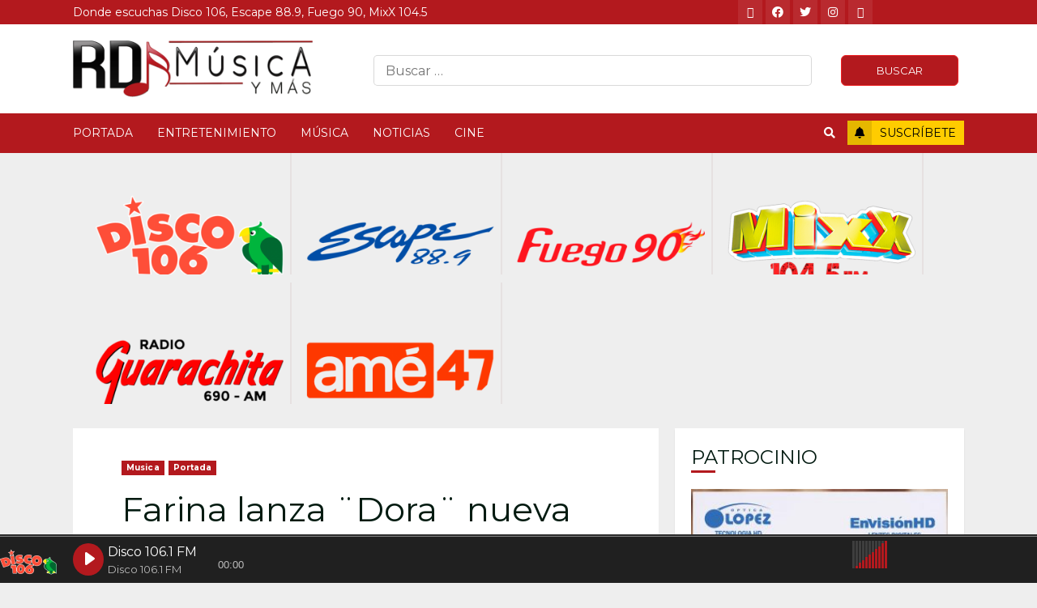

--- FILE ---
content_type: text/html; charset=UTF-8
request_url: https://www.rdmusica.com/farina-lanza-%C2%A8dora%C2%A8-nueva-colaboracion-con-el-alfa/
body_size: 107454
content:
<!doctype html>
<html lang="es-ES">
<head>
    <meta charset="UTF-8">
    <meta name="viewport" content="width=device-width, initial-scale=1">
    <link rel="profile" href="http://gmpg.org/xfn/11">

    <meta name='robots' content='index, follow, max-image-preview:large, max-snippet:-1, max-video-preview:-1' />
	<style>img:is([sizes="auto" i], [sizes^="auto," i]) { contain-intrinsic-size: 3000px 1500px }</style>
	
	<!-- This site is optimized with the Yoast SEO plugin v20.6 - https://yoast.com/wordpress/plugins/seo/ -->
	<title>Farina lanza ¨Dora¨ nueva colaboracion con El Alfa - RD Musica</title>
	<link rel="canonical" href="https://www.rdmusica.com/farina-lanza-¨dora¨-nueva-colaboracion-con-el-alfa/" />
	<meta property="og:locale" content="es_ES" />
	<meta property="og:type" content="article" />
	<meta property="og:title" content="Farina lanza ¨Dora¨ nueva colaboracion con El Alfa - RD Musica" />
	<meta property="og:description" content="Después de mantenerse ocho semanas en el Top 20 de TikTok con su tema viral" />
	<meta property="og:url" content="https://www.rdmusica.com/farina-lanza-¨dora¨-nueva-colaboracion-con-el-alfa/" />
	<meta property="og:site_name" content="RD Musica" />
	<meta property="article:published_time" content="2024-03-18T14:41:08+00:00" />
	<meta property="article:modified_time" content="2024-03-18T14:41:10+00:00" />
	<meta property="og:image" content="https://www.rdmusica.com/wp-content/uploads/2024/03/farina-elalfa.jpg" />
	<meta property="og:image:width" content="600" />
	<meta property="og:image:height" content="400" />
	<meta property="og:image:type" content="image/jpeg" />
	<meta name="author" content="rdmusica" />
	<meta name="twitter:card" content="summary_large_image" />
	<meta name="twitter:label1" content="Written by" />
	<meta name="twitter:data1" content="rdmusica" />
	<meta name="twitter:label2" content="Est. reading time" />
	<meta name="twitter:data2" content="1 minute" />
	<script type="application/ld+json" class="yoast-schema-graph">{"@context":"https://schema.org","@graph":[{"@type":"Article","@id":"https://www.rdmusica.com/farina-lanza-%c2%a8dora%c2%a8-nueva-colaboracion-con-el-alfa/#article","isPartOf":{"@id":"https://www.rdmusica.com/farina-lanza-%c2%a8dora%c2%a8-nueva-colaboracion-con-el-alfa/"},"author":{"name":"rdmusica","@id":"https://www.rdmusica.com/#/schema/person/576d9f2c040f64023b12ba7e229ed02b"},"headline":"Farina lanza ¨Dora¨ nueva colaboracion con El Alfa","datePublished":"2024-03-18T14:41:08+00:00","dateModified":"2024-03-18T14:41:10+00:00","mainEntityOfPage":{"@id":"https://www.rdmusica.com/farina-lanza-%c2%a8dora%c2%a8-nueva-colaboracion-con-el-alfa/"},"wordCount":188,"commentCount":0,"publisher":{"@id":"https://www.rdmusica.com/#organization"},"image":{"@id":"https://www.rdmusica.com/farina-lanza-%c2%a8dora%c2%a8-nueva-colaboracion-con-el-alfa/#primaryimage"},"thumbnailUrl":"https://www.rdmusica.com/wp-content/uploads/2024/03/farina-elalfa.jpg","keywords":["El alfa","Farina"],"articleSection":["Musica","Portada"],"inLanguage":"es-ES","potentialAction":[{"@type":"CommentAction","name":"Comment","target":["https://www.rdmusica.com/farina-lanza-%c2%a8dora%c2%a8-nueva-colaboracion-con-el-alfa/#respond"]}]},{"@type":"WebPage","@id":"https://www.rdmusica.com/farina-lanza-%c2%a8dora%c2%a8-nueva-colaboracion-con-el-alfa/","url":"https://www.rdmusica.com/farina-lanza-%c2%a8dora%c2%a8-nueva-colaboracion-con-el-alfa/","name":"Farina lanza ¨Dora¨ nueva colaboracion con El Alfa - RD Musica","isPartOf":{"@id":"https://www.rdmusica.com/#website"},"primaryImageOfPage":{"@id":"https://www.rdmusica.com/farina-lanza-%c2%a8dora%c2%a8-nueva-colaboracion-con-el-alfa/#primaryimage"},"image":{"@id":"https://www.rdmusica.com/farina-lanza-%c2%a8dora%c2%a8-nueva-colaboracion-con-el-alfa/#primaryimage"},"thumbnailUrl":"https://www.rdmusica.com/wp-content/uploads/2024/03/farina-elalfa.jpg","datePublished":"2024-03-18T14:41:08+00:00","dateModified":"2024-03-18T14:41:10+00:00","breadcrumb":{"@id":"https://www.rdmusica.com/farina-lanza-%c2%a8dora%c2%a8-nueva-colaboracion-con-el-alfa/#breadcrumb"},"inLanguage":"es-ES","potentialAction":[{"@type":"ReadAction","target":["https://www.rdmusica.com/farina-lanza-%c2%a8dora%c2%a8-nueva-colaboracion-con-el-alfa/"]}]},{"@type":"ImageObject","inLanguage":"es-ES","@id":"https://www.rdmusica.com/farina-lanza-%c2%a8dora%c2%a8-nueva-colaboracion-con-el-alfa/#primaryimage","url":"https://www.rdmusica.com/wp-content/uploads/2024/03/farina-elalfa.jpg","contentUrl":"https://www.rdmusica.com/wp-content/uploads/2024/03/farina-elalfa.jpg","width":600,"height":400},{"@type":"BreadcrumbList","@id":"https://www.rdmusica.com/farina-lanza-%c2%a8dora%c2%a8-nueva-colaboracion-con-el-alfa/#breadcrumb","itemListElement":[{"@type":"ListItem","position":1,"name":"Portada","item":"https://www.rdmusica.com/"},{"@type":"ListItem","position":2,"name":"Farina lanza ¨Dora¨ nueva colaboracion con El Alfa"}]},{"@type":"WebSite","@id":"https://www.rdmusica.com/#website","url":"https://www.rdmusica.com/","name":"RD Musica","description":"Donde escuchas Disco 106, Escape 88.9, Fuego 90, MixX 104.5","publisher":{"@id":"https://www.rdmusica.com/#organization"},"potentialAction":[{"@type":"SearchAction","target":{"@type":"EntryPoint","urlTemplate":"https://www.rdmusica.com/?s={search_term_string}"},"query-input":"required name=search_term_string"}],"inLanguage":"es-ES"},{"@type":"Organization","@id":"https://www.rdmusica.com/#organization","name":"RD Musica","url":"https://www.rdmusica.com/","logo":{"@type":"ImageObject","inLanguage":"es-ES","@id":"https://www.rdmusica.com/#/schema/logo/image/","url":"https://www.rdmusica.com/wp-content/uploads/2023/05/cropped-cropped-rdmusica-logo.png","contentUrl":"https://www.rdmusica.com/wp-content/uploads/2023/05/cropped-cropped-rdmusica-logo.png","width":698,"height":196,"caption":"RD Musica"},"image":{"@id":"https://www.rdmusica.com/#/schema/logo/image/"}},{"@type":"Person","@id":"https://www.rdmusica.com/#/schema/person/576d9f2c040f64023b12ba7e229ed02b","name":"rdmusica","image":{"@type":"ImageObject","inLanguage":"es-ES","@id":"https://www.rdmusica.com/#/schema/person/image/","url":"https://secure.gravatar.com/avatar/0274a5f8a0c37d11a76a13bd09aebe7a7557493b4f0071cc563d2112779526c9?s=96&d=mm&r=g","contentUrl":"https://secure.gravatar.com/avatar/0274a5f8a0c37d11a76a13bd09aebe7a7557493b4f0071cc563d2112779526c9?s=96&d=mm&r=g","caption":"rdmusica"},"sameAs":["https://www.rdmusica.com/"],"url":"https://www.rdmusica.com/author/ivis-t/"}]}</script>
	<!-- / Yoast SEO plugin. -->


<link rel='dns-prefetch' href='//static.addtoany.com' />
<link rel='dns-prefetch' href='//www.googletagmanager.com' />
<link rel='dns-prefetch' href='//fonts.googleapis.com' />
<link rel="alternate" type="application/rss+xml" title="RD Musica &raquo; Feed" href="https://www.rdmusica.com/feed/" />
<link rel="alternate" type="application/rss+xml" title="RD Musica &raquo; Comments Feed" href="https://www.rdmusica.com/comments/feed/" />
<link rel="alternate" type="application/rss+xml" title="RD Musica &raquo; Farina lanza ¨Dora¨ nueva colaboracion con El Alfa Comments Feed" href="https://www.rdmusica.com/farina-lanza-%c2%a8dora%c2%a8-nueva-colaboracion-con-el-alfa/feed/" />
<script type="text/javascript">
/* <![CDATA[ */
window._wpemojiSettings = {"baseUrl":"https:\/\/s.w.org\/images\/core\/emoji\/15.1.0\/72x72\/","ext":".png","svgUrl":"https:\/\/s.w.org\/images\/core\/emoji\/15.1.0\/svg\/","svgExt":".svg","source":{"concatemoji":"https:\/\/www.rdmusica.com\/wp-includes\/js\/wp-emoji-release.min.js?ver=6.8"}};
/*! This file is auto-generated */
!function(i,n){var o,s,e;function c(e){try{var t={supportTests:e,timestamp:(new Date).valueOf()};sessionStorage.setItem(o,JSON.stringify(t))}catch(e){}}function p(e,t,n){e.clearRect(0,0,e.canvas.width,e.canvas.height),e.fillText(t,0,0);var t=new Uint32Array(e.getImageData(0,0,e.canvas.width,e.canvas.height).data),r=(e.clearRect(0,0,e.canvas.width,e.canvas.height),e.fillText(n,0,0),new Uint32Array(e.getImageData(0,0,e.canvas.width,e.canvas.height).data));return t.every(function(e,t){return e===r[t]})}function u(e,t,n){switch(t){case"flag":return n(e,"\ud83c\udff3\ufe0f\u200d\u26a7\ufe0f","\ud83c\udff3\ufe0f\u200b\u26a7\ufe0f")?!1:!n(e,"\ud83c\uddfa\ud83c\uddf3","\ud83c\uddfa\u200b\ud83c\uddf3")&&!n(e,"\ud83c\udff4\udb40\udc67\udb40\udc62\udb40\udc65\udb40\udc6e\udb40\udc67\udb40\udc7f","\ud83c\udff4\u200b\udb40\udc67\u200b\udb40\udc62\u200b\udb40\udc65\u200b\udb40\udc6e\u200b\udb40\udc67\u200b\udb40\udc7f");case"emoji":return!n(e,"\ud83d\udc26\u200d\ud83d\udd25","\ud83d\udc26\u200b\ud83d\udd25")}return!1}function f(e,t,n){var r="undefined"!=typeof WorkerGlobalScope&&self instanceof WorkerGlobalScope?new OffscreenCanvas(300,150):i.createElement("canvas"),a=r.getContext("2d",{willReadFrequently:!0}),o=(a.textBaseline="top",a.font="600 32px Arial",{});return e.forEach(function(e){o[e]=t(a,e,n)}),o}function t(e){var t=i.createElement("script");t.src=e,t.defer=!0,i.head.appendChild(t)}"undefined"!=typeof Promise&&(o="wpEmojiSettingsSupports",s=["flag","emoji"],n.supports={everything:!0,everythingExceptFlag:!0},e=new Promise(function(e){i.addEventListener("DOMContentLoaded",e,{once:!0})}),new Promise(function(t){var n=function(){try{var e=JSON.parse(sessionStorage.getItem(o));if("object"==typeof e&&"number"==typeof e.timestamp&&(new Date).valueOf()<e.timestamp+604800&&"object"==typeof e.supportTests)return e.supportTests}catch(e){}return null}();if(!n){if("undefined"!=typeof Worker&&"undefined"!=typeof OffscreenCanvas&&"undefined"!=typeof URL&&URL.createObjectURL&&"undefined"!=typeof Blob)try{var e="postMessage("+f.toString()+"("+[JSON.stringify(s),u.toString(),p.toString()].join(",")+"));",r=new Blob([e],{type:"text/javascript"}),a=new Worker(URL.createObjectURL(r),{name:"wpTestEmojiSupports"});return void(a.onmessage=function(e){c(n=e.data),a.terminate(),t(n)})}catch(e){}c(n=f(s,u,p))}t(n)}).then(function(e){for(var t in e)n.supports[t]=e[t],n.supports.everything=n.supports.everything&&n.supports[t],"flag"!==t&&(n.supports.everythingExceptFlag=n.supports.everythingExceptFlag&&n.supports[t]);n.supports.everythingExceptFlag=n.supports.everythingExceptFlag&&!n.supports.flag,n.DOMReady=!1,n.readyCallback=function(){n.DOMReady=!0}}).then(function(){return e}).then(function(){var e;n.supports.everything||(n.readyCallback(),(e=n.source||{}).concatemoji?t(e.concatemoji):e.wpemoji&&e.twemoji&&(t(e.twemoji),t(e.wpemoji)))}))}((window,document),window._wpemojiSettings);
/* ]]> */
</script>
<link rel='stylesheet' id='blockspare-frontend-block-style-css-css' href='https://www.rdmusica.com/wp-content/plugins/blockspare/dist/style-blocks.css?ver=6.8' type='text/css' media='all' />
<style id='wp-emoji-styles-inline-css' type='text/css'>

	img.wp-smiley, img.emoji {
		display: inline !important;
		border: none !important;
		box-shadow: none !important;
		height: 1em !important;
		width: 1em !important;
		margin: 0 0.07em !important;
		vertical-align: -0.1em !important;
		background: none !important;
		padding: 0 !important;
	}
</style>
<link rel='stylesheet' id='wp-block-library-css' href='https://www.rdmusica.com/wp-includes/css/dist/block-library/style.min.css?ver=6.8' type='text/css' media='all' />
<style id='classic-theme-styles-inline-css' type='text/css'>
/*! This file is auto-generated */
.wp-block-button__link{color:#fff;background-color:#32373c;border-radius:9999px;box-shadow:none;text-decoration:none;padding:calc(.667em + 2px) calc(1.333em + 2px);font-size:1.125em}.wp-block-file__button{background:#32373c;color:#fff;text-decoration:none}
</style>
<link rel='stylesheet' id='wp-components-css' href='https://www.rdmusica.com/wp-includes/css/dist/components/style.min.css?ver=6.8' type='text/css' media='all' />
<link rel='stylesheet' id='wp-preferences-css' href='https://www.rdmusica.com/wp-includes/css/dist/preferences/style.min.css?ver=6.8' type='text/css' media='all' />
<link rel='stylesheet' id='wp-block-editor-css' href='https://www.rdmusica.com/wp-includes/css/dist/block-editor/style.min.css?ver=6.8' type='text/css' media='all' />
<link rel='stylesheet' id='wp-reusable-blocks-css' href='https://www.rdmusica.com/wp-includes/css/dist/reusable-blocks/style.min.css?ver=6.8' type='text/css' media='all' />
<link rel='stylesheet' id='wp-patterns-css' href='https://www.rdmusica.com/wp-includes/css/dist/patterns/style.min.css?ver=6.8' type='text/css' media='all' />
<link rel='stylesheet' id='wp-editor-css' href='https://www.rdmusica.com/wp-includes/css/dist/editor/style.min.css?ver=6.8' type='text/css' media='all' />
<link rel='stylesheet' id='bssb-social-share-style-css' href='https://www.rdmusica.com/wp-content/plugins/b-social-share/dist/style.css?ver=1.0.5' type='text/css' media='all' />
<link rel='stylesheet' id='fontAwesome-css' href='https://www.rdmusica.com/wp-content/plugins/b-social-share/assets/css/fontAwesome.min.css?ver=1.0.5' type='text/css' media='all' />
<style id='global-styles-inline-css' type='text/css'>
:root{--wp--preset--aspect-ratio--square: 1;--wp--preset--aspect-ratio--4-3: 4/3;--wp--preset--aspect-ratio--3-4: 3/4;--wp--preset--aspect-ratio--3-2: 3/2;--wp--preset--aspect-ratio--2-3: 2/3;--wp--preset--aspect-ratio--16-9: 16/9;--wp--preset--aspect-ratio--9-16: 9/16;--wp--preset--color--black: #000000;--wp--preset--color--cyan-bluish-gray: #abb8c3;--wp--preset--color--white: #ffffff;--wp--preset--color--pale-pink: #f78da7;--wp--preset--color--vivid-red: #cf2e2e;--wp--preset--color--luminous-vivid-orange: #ff6900;--wp--preset--color--luminous-vivid-amber: #fcb900;--wp--preset--color--light-green-cyan: #7bdcb5;--wp--preset--color--vivid-green-cyan: #00d084;--wp--preset--color--pale-cyan-blue: #8ed1fc;--wp--preset--color--vivid-cyan-blue: #0693e3;--wp--preset--color--vivid-purple: #9b51e0;--wp--preset--gradient--vivid-cyan-blue-to-vivid-purple: linear-gradient(135deg,rgba(6,147,227,1) 0%,rgb(155,81,224) 100%);--wp--preset--gradient--light-green-cyan-to-vivid-green-cyan: linear-gradient(135deg,rgb(122,220,180) 0%,rgb(0,208,130) 100%);--wp--preset--gradient--luminous-vivid-amber-to-luminous-vivid-orange: linear-gradient(135deg,rgba(252,185,0,1) 0%,rgba(255,105,0,1) 100%);--wp--preset--gradient--luminous-vivid-orange-to-vivid-red: linear-gradient(135deg,rgba(255,105,0,1) 0%,rgb(207,46,46) 100%);--wp--preset--gradient--very-light-gray-to-cyan-bluish-gray: linear-gradient(135deg,rgb(238,238,238) 0%,rgb(169,184,195) 100%);--wp--preset--gradient--cool-to-warm-spectrum: linear-gradient(135deg,rgb(74,234,220) 0%,rgb(151,120,209) 20%,rgb(207,42,186) 40%,rgb(238,44,130) 60%,rgb(251,105,98) 80%,rgb(254,248,76) 100%);--wp--preset--gradient--blush-light-purple: linear-gradient(135deg,rgb(255,206,236) 0%,rgb(152,150,240) 100%);--wp--preset--gradient--blush-bordeaux: linear-gradient(135deg,rgb(254,205,165) 0%,rgb(254,45,45) 50%,rgb(107,0,62) 100%);--wp--preset--gradient--luminous-dusk: linear-gradient(135deg,rgb(255,203,112) 0%,rgb(199,81,192) 50%,rgb(65,88,208) 100%);--wp--preset--gradient--pale-ocean: linear-gradient(135deg,rgb(255,245,203) 0%,rgb(182,227,212) 50%,rgb(51,167,181) 100%);--wp--preset--gradient--electric-grass: linear-gradient(135deg,rgb(202,248,128) 0%,rgb(113,206,126) 100%);--wp--preset--gradient--midnight: linear-gradient(135deg,rgb(2,3,129) 0%,rgb(40,116,252) 100%);--wp--preset--font-size--small: 13px;--wp--preset--font-size--medium: 20px;--wp--preset--font-size--large: 36px;--wp--preset--font-size--x-large: 42px;--wp--preset--spacing--20: 0.44rem;--wp--preset--spacing--30: 0.67rem;--wp--preset--spacing--40: 1rem;--wp--preset--spacing--50: 1.5rem;--wp--preset--spacing--60: 2.25rem;--wp--preset--spacing--70: 3.38rem;--wp--preset--spacing--80: 5.06rem;--wp--preset--shadow--natural: 6px 6px 9px rgba(0, 0, 0, 0.2);--wp--preset--shadow--deep: 12px 12px 50px rgba(0, 0, 0, 0.4);--wp--preset--shadow--sharp: 6px 6px 0px rgba(0, 0, 0, 0.2);--wp--preset--shadow--outlined: 6px 6px 0px -3px rgba(255, 255, 255, 1), 6px 6px rgba(0, 0, 0, 1);--wp--preset--shadow--crisp: 6px 6px 0px rgba(0, 0, 0, 1);}:where(.is-layout-flex){gap: 0.5em;}:where(.is-layout-grid){gap: 0.5em;}body .is-layout-flex{display: flex;}.is-layout-flex{flex-wrap: wrap;align-items: center;}.is-layout-flex > :is(*, div){margin: 0;}body .is-layout-grid{display: grid;}.is-layout-grid > :is(*, div){margin: 0;}:where(.wp-block-columns.is-layout-flex){gap: 2em;}:where(.wp-block-columns.is-layout-grid){gap: 2em;}:where(.wp-block-post-template.is-layout-flex){gap: 1.25em;}:where(.wp-block-post-template.is-layout-grid){gap: 1.25em;}.has-black-color{color: var(--wp--preset--color--black) !important;}.has-cyan-bluish-gray-color{color: var(--wp--preset--color--cyan-bluish-gray) !important;}.has-white-color{color: var(--wp--preset--color--white) !important;}.has-pale-pink-color{color: var(--wp--preset--color--pale-pink) !important;}.has-vivid-red-color{color: var(--wp--preset--color--vivid-red) !important;}.has-luminous-vivid-orange-color{color: var(--wp--preset--color--luminous-vivid-orange) !important;}.has-luminous-vivid-amber-color{color: var(--wp--preset--color--luminous-vivid-amber) !important;}.has-light-green-cyan-color{color: var(--wp--preset--color--light-green-cyan) !important;}.has-vivid-green-cyan-color{color: var(--wp--preset--color--vivid-green-cyan) !important;}.has-pale-cyan-blue-color{color: var(--wp--preset--color--pale-cyan-blue) !important;}.has-vivid-cyan-blue-color{color: var(--wp--preset--color--vivid-cyan-blue) !important;}.has-vivid-purple-color{color: var(--wp--preset--color--vivid-purple) !important;}.has-black-background-color{background-color: var(--wp--preset--color--black) !important;}.has-cyan-bluish-gray-background-color{background-color: var(--wp--preset--color--cyan-bluish-gray) !important;}.has-white-background-color{background-color: var(--wp--preset--color--white) !important;}.has-pale-pink-background-color{background-color: var(--wp--preset--color--pale-pink) !important;}.has-vivid-red-background-color{background-color: var(--wp--preset--color--vivid-red) !important;}.has-luminous-vivid-orange-background-color{background-color: var(--wp--preset--color--luminous-vivid-orange) !important;}.has-luminous-vivid-amber-background-color{background-color: var(--wp--preset--color--luminous-vivid-amber) !important;}.has-light-green-cyan-background-color{background-color: var(--wp--preset--color--light-green-cyan) !important;}.has-vivid-green-cyan-background-color{background-color: var(--wp--preset--color--vivid-green-cyan) !important;}.has-pale-cyan-blue-background-color{background-color: var(--wp--preset--color--pale-cyan-blue) !important;}.has-vivid-cyan-blue-background-color{background-color: var(--wp--preset--color--vivid-cyan-blue) !important;}.has-vivid-purple-background-color{background-color: var(--wp--preset--color--vivid-purple) !important;}.has-black-border-color{border-color: var(--wp--preset--color--black) !important;}.has-cyan-bluish-gray-border-color{border-color: var(--wp--preset--color--cyan-bluish-gray) !important;}.has-white-border-color{border-color: var(--wp--preset--color--white) !important;}.has-pale-pink-border-color{border-color: var(--wp--preset--color--pale-pink) !important;}.has-vivid-red-border-color{border-color: var(--wp--preset--color--vivid-red) !important;}.has-luminous-vivid-orange-border-color{border-color: var(--wp--preset--color--luminous-vivid-orange) !important;}.has-luminous-vivid-amber-border-color{border-color: var(--wp--preset--color--luminous-vivid-amber) !important;}.has-light-green-cyan-border-color{border-color: var(--wp--preset--color--light-green-cyan) !important;}.has-vivid-green-cyan-border-color{border-color: var(--wp--preset--color--vivid-green-cyan) !important;}.has-pale-cyan-blue-border-color{border-color: var(--wp--preset--color--pale-cyan-blue) !important;}.has-vivid-cyan-blue-border-color{border-color: var(--wp--preset--color--vivid-cyan-blue) !important;}.has-vivid-purple-border-color{border-color: var(--wp--preset--color--vivid-purple) !important;}.has-vivid-cyan-blue-to-vivid-purple-gradient-background{background: var(--wp--preset--gradient--vivid-cyan-blue-to-vivid-purple) !important;}.has-light-green-cyan-to-vivid-green-cyan-gradient-background{background: var(--wp--preset--gradient--light-green-cyan-to-vivid-green-cyan) !important;}.has-luminous-vivid-amber-to-luminous-vivid-orange-gradient-background{background: var(--wp--preset--gradient--luminous-vivid-amber-to-luminous-vivid-orange) !important;}.has-luminous-vivid-orange-to-vivid-red-gradient-background{background: var(--wp--preset--gradient--luminous-vivid-orange-to-vivid-red) !important;}.has-very-light-gray-to-cyan-bluish-gray-gradient-background{background: var(--wp--preset--gradient--very-light-gray-to-cyan-bluish-gray) !important;}.has-cool-to-warm-spectrum-gradient-background{background: var(--wp--preset--gradient--cool-to-warm-spectrum) !important;}.has-blush-light-purple-gradient-background{background: var(--wp--preset--gradient--blush-light-purple) !important;}.has-blush-bordeaux-gradient-background{background: var(--wp--preset--gradient--blush-bordeaux) !important;}.has-luminous-dusk-gradient-background{background: var(--wp--preset--gradient--luminous-dusk) !important;}.has-pale-ocean-gradient-background{background: var(--wp--preset--gradient--pale-ocean) !important;}.has-electric-grass-gradient-background{background: var(--wp--preset--gradient--electric-grass) !important;}.has-midnight-gradient-background{background: var(--wp--preset--gradient--midnight) !important;}.has-small-font-size{font-size: var(--wp--preset--font-size--small) !important;}.has-medium-font-size{font-size: var(--wp--preset--font-size--medium) !important;}.has-large-font-size{font-size: var(--wp--preset--font-size--large) !important;}.has-x-large-font-size{font-size: var(--wp--preset--font-size--x-large) !important;}
:where(.wp-block-post-template.is-layout-flex){gap: 1.25em;}:where(.wp-block-post-template.is-layout-grid){gap: 1.25em;}
:where(.wp-block-columns.is-layout-flex){gap: 2em;}:where(.wp-block-columns.is-layout-grid){gap: 2em;}
:root :where(.wp-block-pullquote){font-size: 1.5em;line-height: 1.6;}
</style>
<link rel='stylesheet' id='fontawesome-css' href='https://www.rdmusica.com/wp-content/plugins/blockspare/assets/fontawesome/css/all.css?ver=6.8' type='text/css' media='all' />
<link rel='stylesheet' id='audioigniter-css' href='https://www.rdmusica.com/wp-content/plugins/audioigniter/player/build/style.css?rand=635143&#038;ver=1.9.0' type='text/css' media='all' />
<link rel='stylesheet' id='elespare-icons-css' href='https://www.rdmusica.com/wp-content/plugins/elespare/assets/font/elespare-icons.css?ver=2.0.0' type='text/css' media='all' />
<link rel='stylesheet' id='font-awesome-v5-css' href='https://www.rdmusica.com/wp-content/themes/gsoluciones/assets/font-awesome/css/all.min.css?ver=6.8' type='text/css' media='all' />
<link rel='stylesheet' id='bootstrap-css' href='https://www.rdmusica.com/wp-content/themes/gsoluciones/assets/bootstrap/css/bootstrap.min.css?ver=6.8' type='text/css' media='all' />
<link rel='stylesheet' id='slick-css-css' href='https://www.rdmusica.com/wp-content/themes/gsoluciones/assets/slick/css/slick.min.css?ver=6.8' type='text/css' media='all' />
<link rel='stylesheet' id='sidr-css' href='https://www.rdmusica.com/wp-content/themes/gsoluciones/assets/sidr/css/jquery.sidr.dark.css?ver=6.8' type='text/css' media='all' />
<link rel='stylesheet' id='magnific-popup-css' href='https://www.rdmusica.com/wp-content/themes/gsoluciones/assets/magnific-popup/magnific-popup.css?ver=6.8' type='text/css' media='all' />
<link rel='stylesheet' id='chromenews-google-fonts-css' href='https://fonts.googleapis.com/css?family=Montserrat:400,700|Montserrat:400,700|Montserrat:400,700&#038;subset=latin,latin-ext' type='text/css' media='all' />
<link rel='stylesheet' id='chromenews-style-css' href='https://www.rdmusica.com/wp-content/themes/gsoluciones/style.css?ver=6.8' type='text/css' media='all' />
<style id='chromenews-style-inline-css' type='text/css'>

                    body.aft-dark-mode #loader::before{
            border-color: #000000;
            }
            body.aft-dark-mode #sidr,
            body.aft-dark-mode,
            body.aft-dark-mode.custom-background,
            body.aft-dark-mode #af-preloader {
            background-color: #000000;
            }
        
                    body.aft-light-mode #loader::before{
            border-color: #eeeeee ;
            }
            body.aft-light-mode #sidr,
            body.aft-light-mode #af-preloader,
            body.aft-light-mode {
            background-color: #eeeeee ;
            }
        

        
            #loader,
            .wp-block-search .wp-block-search__button,
            .woocommerce-account .entry-content .woocommerce-MyAccount-navigation ul li.is-active,
            .woocommerce #respond input#submit.disabled,
            .woocommerce #respond input#submit:disabled,
            .woocommerce #respond input#submit:disabled[disabled],
            .woocommerce a.button.disabled,
            .woocommerce a.button:disabled,
            .woocommerce a.button:disabled[disabled],
            .woocommerce button.button.disabled,
            .woocommerce button.button:disabled,
            .woocommerce button.button:disabled[disabled],
            .woocommerce input.button.disabled,
            .woocommerce input.button:disabled,
            .woocommerce input.button:disabled[disabled],
            .woocommerce #respond input#submit,
            .woocommerce a.button,
            .woocommerce button.button,
            .woocommerce input.button,
            .woocommerce #respond input#submit.alt,
            .woocommerce a.button.alt,
            .woocommerce button.button.alt,
            .woocommerce input.button.alt,

            .woocommerce #respond input#submit:hover,
            .woocommerce a.button:hover,
            .woocommerce button.button:hover,
            .woocommerce input.button:hover,

            .woocommerce #respond input#submit.alt:hover,
            .woocommerce a.button.alt:hover,
            .woocommerce button.button.alt:hover,
            .woocommerce input.button.alt:hover,

            .widget-title-border-top .wp_post_author_widget .widget-title::before,
            .widget-title-border-bottom .wp_post_author_widget .widget-title::before,
            .widget-title-border-top .heading-line::before,
            .widget-title-border-bottom .heading-line::before,
            .widget-title-border-top .sub-heading-line::before,
            .widget-title-border-bottom .sub-heading-line::before,

            body.aft-light-mode .aft-main-banner-section.aft-banner-background-secondary,
            body.aft-dark-mode .aft-main-banner-section.aft-banner-background-secondary,

            body.widget-title-border-bottom .header-after1 .heading-line-before,
            body.widget-title-border-bottom .widget-title .heading-line-before,
            body .af-cat-widget-carousel a.chromenews-categories.category-color-1,
            a.sidr-class-sidr-button-close,
            .aft-posts-tabs-panel .nav-tabs>li>a.active,

            body.aft-dark-mode .entry-content > [class*="wp-block-"] a.wp-block-button__link,
            body.aft-light-mode .entry-content > [class*="wp-block-"] a.wp-block-button__link,
            body.aft-dark-mode .entry-content > [class*="wp-block-"] a.wp-block-button__link:hover,
            body.aft-light-mode .entry-content > [class*="wp-block-"] a.wp-block-button__link:hover,

            .widget-title-border-bottom .sub-heading-line::before,
            .widget-title-border-bottom .wp-post-author-wrap .header-after::before,

            .widget-title-border-side .wp_post_author_widget .widget-title::before,
            .widget-title-border-side .heading-line::before,
            .widget-title-border-side .sub-heading-line::before,

            .single-post .entry-content-title-featured-wrap .af-post-format i,
            .single-post article.post .af-post-format i,

            span.heading-line::before,
            .wp-post-author-wrap .header-after::before,
            body.aft-dark-mode input[type="button"],
            body.aft-dark-mode input[type="reset"],
            body.aft-dark-mode input[type="submit"],
            body.aft-dark-mode .inner-suscribe input[type=submit],
            .af-youtube-slider .af-video-wrap .af-bg-play i,
            .af-youtube-video-list .entry-header-yt-video-wrapper .af-yt-video-play i,
            body .btn-style1 a:visited,
            body .btn-style1 a,
            body .chromenews-pagination .nav-links .page-numbers.current,
            body #scroll-up,
            body article.sticky .read-single:before,
            .read-img .trending-no,
            body .trending-posts-vertical .trending-no{
            background-color: #b3191e;
            }

            body .aft-see-more a {
            background-image: linear-gradient(120deg, #b3191e , #b3191e);
            }

            body.aft-light-mode .comment-content > p a:hover,
            body.aft-light-mode .comment-body .reply a:hover,
            body.aft-dark-mode .comment-content > p a:hover,
            body.aft-dark-mode .comment-body .reply a:hover,

            .entry-content h1:not(.awpa-display-name) a,
            .entry-content h2:not(.awpa-display-name) a,
            .entry-content h3:not(.awpa-display-name) a,
            .entry-content h4:not(.awpa-display-name) a,
            .entry-content h5:not(.awpa-display-name) a,
            .entry-content h6:not(.awpa-display-name) a,
            .chromenews_youtube_video_widget .af-youtube-slider-thumbnail .slick-slide.slick-current::before,
            .chromenews-widget.widget_text a,
            body .aft-see-more a,
            mark,
            body.aft-light-mode .aft-readmore-wrapper a.aft-readmore:hover,
            body.aft-dark-mode .aft-readmore-wrapper a.aft-readmore:hover,
            body.aft-dark-mode .grid-design-texts-over-image .aft-readmore-wrapper a.aft-readmore:hover,
            body.aft-light-mode .grid-design-texts-over-image .aft-readmore-wrapper a.aft-readmore:hover,

            body.single .entry-header .aft-post-excerpt-and-meta .post-excerpt,
            body.aft-light-mode.single span.tags-links a:hover,
            body.aft-dark-mode.single span.tags-links a:hover,
            .chromenews-pagination .nav-links .page-numbers.current,
            .aft-light-mode p.awpa-more-posts a:hover,
            p.awpa-more-posts a:hover,
            .wp-post-author-meta .wp-post-author-meta-more-posts a.awpa-more-posts:hover{
            border-color: #b3191e;
            }

            body .entry-content > [class*="wp-block-"] a:not(.has-text-color),
            body .entry-content > [class*="wp-block-"] li,
            body .entry-content > ul a,
            body .entry-content > ol a,
            body .entry-content > p a ,

            body.aft-dark-mode #secondary .chromenews-widget ul[class*="wp-block-"] a:hover,
            body.aft-light-mode #secondary .chromenews-widget ul[class*="wp-block-"] a:hover,
            body.aft-dark-mode #secondary .chromenews-widget ol[class*="wp-block-"] a:hover,
            body.aft-light-mode #secondary .chromenews-widget ol[class*="wp-block-"] a:hover,

            body.aft-light-mode .comment-form a:hover,
            body.aft-dark-mode .comment-form a:hover,

            body.aft-light-mode .af-breadcrumbs a:hover,
            body.aft-dark-mode .af-breadcrumbs a:hover,

            body.aft-light-mode ul.trail-items li a:hover,
            body.aft-dark-mode ul.trail-items li a:hover,

            .read-title h4 a:hover,
            .read-title h2 a:hover,
            #scroll-up::after{
            border-bottom-color: #b3191e;
            }

            .page-links a.post-page-numbers,

            body.aft-dark-mode .entry-content > [class*="wp-block-"] a.wp-block-file__button:not(.has-text-color),
            body.aft-light-mode .entry-content > [class*="wp-block-"] a.wp-block-file__button:not(.has-text-color),
            body.aft-dark-mode .entry-content > [class*="wp-block-"] a.wp-block-button__link,
            body.aft-light-mode .entry-content > [class*="wp-block-"] a.wp-block-button__link,

            body.wp-post-author-meta .awpa-display-name a:hover,
            .widget_text a ,

            body footer.site-footer .wp-post-author-meta .wp-post-author-meta-more-posts a:hover,
            body footer.site-footer .wp_post_author_widget .awpa-display-name a:hover,

            body .site-footer .secondary-footer a:hover,

            body.aft-light-mode p.awpa-website a:hover ,
            body.aft-dark-mode p.awpa-website a:hover {
            color:#b3191e;
            }
            .woocommerce div.product form.cart .reset_variations,
            body.aft-light-mode .wp-calendar-nav a,
            body.aft-dark-mode .wp-calendar-nav a,
            body.aft-light-mode main ul > li a:hover,
            body.aft-light-mode main ol > li a:hover,
            body.aft-dark-mode main ul > li a:hover,
            body.aft-dark-mode main ol > li a:hover,
            body.aft-light-mode .aft-main-banner-section .aft-popular-taxonomies-lists ul li a:hover,
            body.aft-dark-mode .aft-main-banner-section .aft-popular-taxonomies-lists ul li a:hover,
            .aft-dark-mode .read-details .entry-meta span.aft-view-count a:hover,
            .aft-light-mode .read-details .entry-meta span.aft-view-count a:hover,
            body.aft-dark-mode .entry-meta span.posts-author a:hover,
            body.aft-light-mode .entry-meta span.posts-author a:hover,
            body.aft-dark-mode .entry-meta span.posts-date a:hover,
            body.aft-light-mode .entry-meta span.posts-date a:hover,
            body.aft-dark-mode .entry-meta span.aft-comment-count a:hover,
            body.aft-light-mode .entry-meta span.aft-comment-count a:hover,
            .comment-metadata a:hover,
            .fn a:hover,
            body.aft-light-mode .chromenews-pagination .nav-links a.page-numbers:hover,
            body.aft-dark-mode .chromenews-pagination .nav-links a.page-numbers:hover,
            body.aft-light-mode .entry-content p.wp-block-tag-cloud a.tag-cloud-link:hover,
            body.aft-dark-mode .entry-content p.wp-block-tag-cloud a.tag-cloud-link:hover,
            body footer.site-footer .wp-block-tag-cloud a:hover,
            body footer.site-footer .tagcloud a:hover,
            body.aft-light-mode .wp-block-tag-cloud a:hover,
            body.aft-light-mode .tagcloud a:hover,
            body.aft-dark-mode .wp-block-tag-cloud a:hover,
            body.aft-dark-mode .tagcloud a:hover,
            .aft-dark-mode .wp-post-author-meta .wp-post-author-meta-more-posts a:hover,
            body footer.site-footer .wp-post-author-meta .wp-post-author-meta-more-posts a:hover{
            border-color: #b3191e;
            }
        
                    .widget-title-border-side .widget_block .wp-block-search__label::before,
            .widget-title-border-side .widget_block h1::before,
            .widget-title-border-side .widget_block h2::before,
            .widget-title-border-side .widget_block h3::before,
            .widget-title-border-side .widget_block h4::before,
            .widget-title-border-side .widget_block h5::before,
            .widget-title-border-side .widget_block h6::before,

            .widget-title-border-side .widget_block .wp-block-group__inner-container h1::before,
            .widget-title-border-side .widget_block .wp-block-group__inner-container h2::before,
            .widget-title-border-side .widget_block .wp-block-group__inner-container h3::before,
            .widget-title-border-side .widget_block .wp-block-group__inner-container h4::before,
            .widget-title-border-side .widget_block .wp-block-group__inner-container h5::before,
            .widget-title-border-side .widget_block .wp-block-group__inner-container h6::before,
            .widget-title-border-top .widget_block .wp-block-search__label::before,
            .widget-title-border-top .widget_block .wp-block-group__inner-container h1::before,
            .widget-title-border-top .widget_block .wp-block-group__inner-container h2::before,
            .widget-title-border-top .widget_block .wp-block-group__inner-container h3::before,
            .widget-title-border-top .widget_block .wp-block-group__inner-container h4::before,
            .widget-title-border-top .widget_block .wp-block-group__inner-container h5::before,
            .widget-title-border-top .widget_block .wp-block-group__inner-container h6::before,
            .widget-title-border-bottom .widget_block .wp-block-search__label::before,
            .widget-title-border-bottom .widget_block .wp-block-group__inner-container h1::before,
            .widget-title-border-bottom .widget_block .wp-block-group__inner-container h2::before,
            .widget-title-border-bottom .widget_block .wp-block-group__inner-container h3::before,
            .widget-title-border-bottom .widget_block .wp-block-group__inner-container h4::before,
            .widget-title-border-bottom .widget_block .wp-block-group__inner-container h5::before,
            .widget-title-border-bottom .widget_block .wp-block-group__inner-container h6::before,

            body .aft-main-banner-section .aft-popular-taxonomies-lists strong::before,

            .entry-content form.mc4wp-form input[type=submit],
            .inner-suscribe input[type=submit],

            body.aft-light-mode .woocommerce-MyAccount-content a.button,
            body.aft-dark-mode .woocommerce-MyAccount-content a.button,
            body.aft-light-mode.woocommerce-account .addresses .title .edit,
            body.aft-dark-mode.woocommerce-account .addresses .title .edit,

            .fpsml-front-form.fpsml-template-1 .fpsml-field input[type="submit"],
            .fpsml-front-form.fpsml-template-2 .fpsml-field input[type="submit"],
            .fpsml-front-form.fpsml-template-3 .fpsml-field input[type="submit"],
            .fpsml-front-form.fpsml-template-4 .fpsml-field input[type="submit"],
            .fpsml-front-form.fpsml-template-5 .fpsml-field input[type="submit"],

            .fpsml-front-form.fpsml-template-1 .qq-upload-button,
            .fpsml-front-form.fpsml-template-2 .qq-upload-button,
            .fpsml-front-form.fpsml-template-3 .qq-upload-button,
            .fpsml-front-form.fpsml-template-4 .qq-upload-button,
            .fpsml-front-form.fpsml-template-5 .qq-upload-button,

            body.aft-dark-mode #wp-calendar tbody td#today,
            body.aft-light-mode #wp-calendar tbody td#today,

            body.aft-dark-mode .entry-content > [class*="wp-block-"] .wp-block-button__link,
            body.aft-light-mode .entry-content > [class*="wp-block-"] .wp-block-button__link,

            .widget-title-border-top .sub-heading-line::before,
            .widget-title-border-bottom .sub-heading-line::before,
            .btn-style1 a:visited,
            .btn-style1 a, button,
            input[type="button"],
            input[type="reset"],
            input[type="submit"],
            body.aft-light-mode.woocommerce nav.woocommerce-pagination ul li .page-numbers.current,
            body.aft-dark-mode.woocommerce nav.woocommerce-pagination ul li .page-numbers.current,
            .woocommerce-product-search button[type="submit"],
            .widget_mc4wp_form_widget input[type=submit],
            input.search-submit{
            background-color: #b3191e;
            }

            #wp-calendar tbody td a{
            color: #b3191e;
            }

            body.aft-light-mode .aft-readmore-wrapper a.aft-readmore:hover,
            body.aft-dark-mode .aft-readmore-wrapper a.aft-readmore:hover,
            .main-navigation .menu-description,
            .woocommerce-product-search button[type="submit"],
            input.search-submit,
            body.single span.tags-links a:hover,

            .aft-light-mode .wp-post-author-meta .awpa-display-name a:hover,
            .aft-light-mode .banner-exclusive-posts-wrapper a .exclusive-post-title:hover,
            .aft-light-mode .widget ul.menu >li a:hover,
            .aft-light-mode .widget ul > li a:hover,
            .aft-light-mode .widget ol > li a:hover,
            .aft-light-mode .read-title h4 a:hover,

            .aft-dark-mode .banner-exclusive-posts-wrapper a .exclusive-post-title:hover,
            .aft-dark-mode .featured-category-item .read-img a:hover,
            .aft-dark-mode .widget ul.menu >li a:hover,
            .aft-dark-mode .widget ul > li a:hover,
            .aft-dark-mode .widget ol > li a:hover,
            .aft-dark-mode .read-title h4 a:hover,
            .aft-dark-mode .nav-links a:hover .post-title,

            body.aft-dark-mode .entry-content > [class*="wp-block-"] a:not(.has-text-color):hover,
            body.aft-dark-mode .entry-content > ol a:hover,
            body.aft-dark-mode .entry-content > ul a:hover,
            body.aft-dark-mode .entry-content > p a:hover,

            body.aft-dark-mode .entry-content .wp-block-tag-cloud a:hover,
            body.aft-dark-mode .entry-content .tagcloud a:hover,
            body.aft-light-mode .entry-content .wp-block-tag-cloud a:hover,
            body.aft-light-mode .entry-content .tagcloud a:hover,

            .aft-dark-mode .read-details .entry-meta span a:hover,
            .aft-light-mode .read-details .entry-meta span a:hover,

            body.aft-light-mode.woocommerce nav.woocommerce-pagination ul li .page-numbers.current,
            body.aft-dark-mode.woocommerce nav.woocommerce-pagination ul li .page-numbers.current,
            body.aft-light-mode.woocommerce nav.woocommerce-pagination ul li .page-numbers:hover,
            body.aft-dark-mode.woocommerce nav.woocommerce-pagination ul li .page-numbers:hover,

            body.aft-dark-mode .wp-post-author-meta .awpa-display-name a:hover,
            body .nav-links a .post-title:hover,
            body ul.trail-items li a:hover,
            body .post-edit-link:hover,
            body p.logged-in-as a:hover,
            body .entry-content > [class*="wp-block-"] a:not(.wp-block-button__link):hover,
            body .entry-content > [class*="wp-block-"] a:not(.has-text-color),
            body .entry-content > ul a, body .entry-content > ul a:visited,
            body .entry-content > ol a, body .entry-content > ol a:visited,
            body .entry-content > p a, body .entry-content > p a:visited{
            border-color: #b3191e;
            }

            body .aft-main-banner-section .aft-popular-taxonomies-lists strong::after {
            border-color: transparent transparent transparent #b3191e;
            }
            body.rtl .aft-main-banner-section .aft-popular-taxonomies-lists strong::after {
            border-color: transparent #b3191e transparent transparent;
            }

            @media only screen and (min-width: 993px){
            .main-navigation .menu-desktop > li.current-menu-item::after,
            .main-navigation .menu-desktop > ul > li.current-menu-item::after,
            .main-navigation .menu-desktop > li::after, .main-navigation .menu-desktop > ul > li::after{
            background-color: #b3191e;
            }
            }
        
                    .woocommerce-account .entry-content .woocommerce-MyAccount-navigation ul li.is-active a,
            .wp-block-search .wp-block-search__button,
            .woocommerce #respond input#submit.disabled,
            .woocommerce #respond input#submit:disabled,
            .woocommerce #respond input#submit:disabled[disabled],
            .woocommerce a.button.disabled,
            .woocommerce a.button:disabled,
            .woocommerce a.button:disabled[disabled],
            .woocommerce button.button.disabled,
            .woocommerce button.button:disabled,
            .woocommerce button.button:disabled[disabled],
            .woocommerce input.button.disabled,
            .woocommerce input.button:disabled,
            .woocommerce input.button:disabled[disabled],
            .woocommerce #respond input#submit,
            .woocommerce a.button,
            body .entry-content > [class*="wp-block-"] .woocommerce a:not(.has-text-color).button,
            .woocommerce button.button,
            .woocommerce input.button,
            .woocommerce #respond input#submit.alt,
            .woocommerce a.button.alt,
            .woocommerce button.button.alt,
            .woocommerce input.button.alt,

            .woocommerce #respond input#submit:hover,
            .woocommerce a.button:hover,
            .woocommerce button.button:hover,
            .woocommerce input.button:hover,

            .woocommerce #respond input#submit.alt:hover,
            .woocommerce a.button.alt:hover,
            .woocommerce button.button.alt:hover,
            .woocommerce input.button.alt:hover,

            body.aft-light-mode .woocommerce-MyAccount-content a.button,
            body.aft-dark-mode .woocommerce-MyAccount-content a.button,
            body.aft-light-mode.woocommerce-account .addresses .title .edit,
            body.aft-dark-mode.woocommerce-account .addresses .title .edit,

            .woocommerce div.product .woocommerce-tabs ul.tabs li.active a,

            body .aft-main-banner-section .aft-popular-taxonomies-lists strong,

            body .aft-main-banner-section.aft-banner-background-secondary:not(.data-bg) .aft-popular-taxonomies-lists ul li a,
            body .aft-main-banner-section.aft-banner-background-secondary:not(.data-bg) .af-main-banner-thumb-posts .small-grid-style .grid-design-default .read-details .read-title h4 a,
            body .aft-main-banner-section.aft-banner-background-secondary:not(.data-bg) .widget-title .heading-line,
            body .aft-main-banner-section.aft-banner-background-secondary:not(.data-bg) .aft-posts-tabs-panel .nav-tabs>li>a,
            body .aft-main-banner-section.aft-banner-background-secondary:not(.data-bg) .aft-comment-view-share > span > a,
            body .aft-main-banner-section.aft-banner-background-secondary:not(.data-bg) .read-single:not(.grid-design-texts-over-image) .read-details .entry-meta span,
            body .aft-main-banner-section.aft-banner-background-secondary:not(.data-bg) .banner-exclusive-posts-wrapper a,
            body .aft-main-banner-section.aft-banner-background-secondary:not(.data-bg) .banner-exclusive-posts-wrapper a:visited,
            body .aft-main-banner-section.aft-banner-background-secondary:not(.data-bg) .featured-category-item .read-img a,
            body .aft-main-banner-section.aft-banner-background-secondary:not(.data-bg) .read-single:not(.grid-design-texts-over-image) .read-title h2 a,
            body .aft-main-banner-section.aft-banner-background-secondary:not(.data-bg) .read-single:not(.grid-design-texts-over-image) .read-title h4 a,
            body .aft-main-banner-section.aft-banner-background-secondary:not(.data-bg) .widget-title,
            body .aft-main-banner-section.aft-banner-background-secondary:not(.data-bg) .header-after1,
            body .aft-main-banner-section.aft-banner-background-secondary:not(.data-bg) .aft-yt-video-item-wrapper .slide-icon,
            body .aft-main-banner-section.aft-banner-background-secondary:not(.data-bg) .af-slick-navcontrols .slide-icon,

            body.aft-light-mode .aft-see-more a:hover,
            body.aft-dark-mode .aft-see-more a:hover,
            body .chromenews-pagination .nav-links .page-numbers.current,
            body .af-cat-widget-carousel a.chromenews-categories.category-color-1,
            body .aft-posts-tabs-panel .nav-tabs>li>a.active::before,
            body .aft-posts-tabs-panel .nav-tabs>li>a.active,

            .single-post .entry-content-title-featured-wrap .af-post-format i,
            .single-post article.post .af-post-format i,

            body.aft-dark-mode .entry-content > [class*="wp-block-"] a.wp-block-button__link,
            body.aft-light-mode .entry-content > [class*="wp-block-"] a.wp-block-button__link,
            body.aft-dark-mode .entry-content > [class*="wp-block-"] a.wp-block-button__link:hover,
            body.aft-light-mode .entry-content > [class*="wp-block-"] a.wp-block-button__link:hover,

            body.aft-dark-mode .entry-content .wc-block-grid__product-add-to-cart.wp-block-button .wp-block-button__link:hover,
            body.aft-light-mode .entry-content .wc-block-grid__product-add-to-cart.wp-block-button .wp-block-button__link:hover,
            body.aft-dark-mode .entry-content .wc-block-grid__product-add-to-cart.wp-block-button .wp-block-button__link,
            body.aft-light-mode .entry-content .wc-block-grid__product-add-to-cart.wp-block-button .wp-block-button__link,

            body.aft-light-mode footer.site-footer .aft-posts-tabs-panel .nav-tabs>li>a.active,
            body.aft-dark-mode footer.site-footer .aft-posts-tabs-panel .nav-tabs>li>a.active,

            body.aft-light-mode .aft-main-banner-section.aft-banner-background-custom:not(.data-bg) .aft-posts-tabs-panel .nav-tabs>li>a.active,

            body.aft-dark-mode .aft-main-banner-section.aft-banner-background-alternative:not(.data-bg) .aft-posts-tabs-panel .nav-tabs>li>a.active,
            body.aft-light-mode .aft-main-banner-section.aft-banner-background-alternative:not(.data-bg) .aft-posts-tabs-panel .nav-tabs>li>a.active,
            body.aft-dark-mode .aft-main-banner-section.aft-banner-background-default:not(.data-bg) .aft-posts-tabs-panel .nav-tabs>li>a.active,
            body.aft-light-mode .aft-main-banner-section.aft-banner-background-default:not(.data-bg) .aft-posts-tabs-panel .nav-tabs>li>a.active,

            body.aft-dark-mode .aft-main-banner-section.aft-banner-background-alternative .aft-posts-tabs-panel .nav-tabs>li>a.active,
            body.aft-light-mode .aft-main-banner-section.aft-banner-background-alternative .aft-posts-tabs-panel .nav-tabs>li>a.active,
            body.aft-dark-mode .aft-main-banner-section.aft-banner-background-default .aft-posts-tabs-panel .nav-tabs>li>a.active,
            body.aft-light-mode .aft-main-banner-section.aft-banner-background-default .aft-posts-tabs-panel .nav-tabs>li>a.active,

            .fpsml-front-form.fpsml-template-1 .fpsml-field input[type="submit"],
            .fpsml-front-form.fpsml-template-2 .fpsml-field input[type="submit"],
            .fpsml-front-form.fpsml-template-3 .fpsml-field input[type="submit"],
            .fpsml-front-form.fpsml-template-4 .fpsml-field input[type="submit"],
            .fpsml-front-form.fpsml-template-5 .fpsml-field input[type="submit"],

            .fpsml-front-form.fpsml-template-1 .qq-upload-button,
            .fpsml-front-form.fpsml-template-2 .qq-upload-button,
            .fpsml-front-form.fpsml-template-3 .qq-upload-button,
            .fpsml-front-form.fpsml-template-4 .qq-upload-button,
            .fpsml-front-form.fpsml-template-5 .qq-upload-button,

            body.aft-dark-mode #wp-calendar tbody td#today,
            body.aft-light-mode #wp-calendar tbody td#today,

            .af-youtube-slider .af-video-wrap .af-hide-iframe i,
            .af-youtube-slider .af-video-wrap .af-bg-play i,
            .af-youtube-video-list .entry-header-yt-video-wrapper .af-yt-video-play i,
            .woocommerce-product-search button[type="submit"],
            input.search-submit,
            .wp-block-search__button svg.search-icon,
            body footer.site-footer .widget_mc4wp_form_widget input[type=submit],
            body footer.site-footer .woocommerce-product-search button[type="submit"],
            body.aft-light-mode.woocommerce nav.woocommerce-pagination ul li .page-numbers.current,
            body.aft-dark-mode.woocommerce nav.woocommerce-pagination ul li .page-numbers.current,
            body footer.site-footer input.search-submit,
            .widget_mc4wp_form_widget input[type=submit],
            body.aft-dark-mode button,
            body.aft-dark-mode input[type="button"],
            body.aft-dark-mode input[type="reset"],
            body.aft-dark-mode input[type="submit"],
            body.aft-light-mode button,
            body.aft-light-mode input[type="button"],
            body.aft-light-mode input[type="reset"],
            body.aft-light-mode input[type="submit"],
            .read-img .trending-no,
            body .trending-posts-vertical .trending-no,
            body.aft-dark-mode .btn-style1 a,
            body.aft-dark-mode #scroll-up {
            color: #ffffff;
            }
            body #scroll-up::before {
            content: "";
            border-bottom-color: #ffffff;
            }
            a.sidr-class-sidr-button-close::before, a.sidr-class-sidr-button-close::after {
            background-color: #ffffff;
            }

        
                    body div#main-navigation-bar{
            background-color: #b3191e;
            }
        
                    .site-description,
            .site-title {
            font-family: Montserrat;
            }
        
        
            body p,
            .woocommerce form label,
            .nav-previous h4, .nav-next h4,
            .exclusive-posts .marquee a,
            .widget ul.menu >li,
            .widget ul ul li,
            .widget ul > li,
            .widget ol > li,
            main ul li,
            main ol li,
            p,
            input,
            textarea,
            .read-title h4,
            .chromenews-customizer .post-description,
            .chromenews-widget .post-description{
            font-family: Montserrat;
            }
        
                    body,
            button,
            select,
            optgroup,
            input[type="submit"],
            .widget ul.af-tabs > li a,
            p.awpa-more-posts,
            .post-description .aft-readmore-wrapper,
            .cat-links li a,
            .min-read,
            .woocommerce form label.wp-block-search__label,
            .woocommerce ul.order_details li,
            .woocommerce .woocommerce-customer-details address p,
            .woocommerce nav.woocommerce-pagination ul li .page-numbers,
            .af-social-contacts .social-widget-menu .screen-reader-text {
            font-family: Montserrat;
            }
        
                    .nav-previous h4, .nav-next h4,
            .aft-readmore-wrapper a.aft-readmore,
            button, input[type="button"], input[type="reset"], input[type="submit"],
            .aft-posts-tabs-panel .nav-tabs>li>a,
            .aft-main-banner-wrapper .widget-title .heading-line,
            .exclusive-posts .exclusive-now ,
            .exclusive-posts .marquee a,
            div.custom-menu-link > a,
            .main-navigation .menu-desktop > li, .main-navigation .menu-desktop > ul > li,
            .site-title, h1, h2, h3, h4, h5, h6 {
            font-weight: 500;
            }
        
        
            .woocommerce h2, .cart-collaterals h3, .woocommerce-tabs.wc-tabs-wrapper h2,
            .widget_block .wp-block-group__inner-container h1,
            .widget_block .wp-block-group__inner-container h2,
            .widget_block .wp-block-group__inner-container h3,
            .widget_block .wp-block-group__inner-container h4,
            .widget_block .wp-block-group__inner-container h5,
            .widget_block .wp-block-group__inner-container h6,
            h4.af-author-display-name,
            body.widget-title-border-top .widget-title,
            body.widget-title-border-bottom .widget-title,
            body.widget-title-border-side .widget-title,
            body.widget-title-border-none .widget-title{
            font-size: 24px;
            }
            @media screen and (max-width: 480px) {
            .woocommerce h2, .cart-collaterals h3, .woocommerce-tabs.wc-tabs-wrapper h2,
            h4.af-author-display-name,
            body.widget-title-border-top .widget-title,
            body.widget-title-border-bottom .widget-title,
            body.widget-title-border-side .widget-title,
            body.widget-title-border-none .widget-title{
            font-size: 20px;
            }
            }
        
        .elementor-page .elementor-section.elementor-section-full_width > .elementor-container,
        .elementor-page .elementor-section.elementor-section-boxed > .elementor-container,
        .elementor-default .elementor-section.elementor-section-full_width > .elementor-container,
        .elementor-default .elementor-section.elementor-section-boxed > .elementor-container{
        max-width: 1140px;
        }

        .container-wrapper .elementor {
        max-width: 100%;
        }
        .full-width-content .elementor-section-stretched,
        .align-content-left .elementor-section-stretched,
        .align-content-right .elementor-section-stretched {
        max-width: 100%;
        left: 0 !important;
        }


</style>
<link rel='stylesheet' id='addtoany-css' href='https://www.rdmusica.com/wp-content/plugins/add-to-any/addtoany.min.css?ver=1.16' type='text/css' media='all' />
<link rel='stylesheet' id='sib-front-css-css' href='https://www.rdmusica.com/wp-content/plugins/mailin/css/mailin-front.css?ver=6.8' type='text/css' media='all' />
<script type="text/javascript" src="https://www.rdmusica.com/wp-includes/js/dist/vendor/react.min.js?ver=18.3.1.1" id="react-js"></script>
<script type="text/javascript" src="https://www.rdmusica.com/wp-includes/js/dist/vendor/react-dom.min.js?ver=18.3.1.1" id="react-dom-js"></script>
<script type="text/javascript" src="https://www.rdmusica.com/wp-includes/js/dist/escape-html.min.js?ver=6561a406d2d232a6fbd2" id="wp-escape-html-js"></script>
<script type="text/javascript" src="https://www.rdmusica.com/wp-includes/js/dist/element.min.js?ver=a4eeeadd23c0d7ab1d2d" id="wp-element-js"></script>
<script type="text/javascript" src="https://www.rdmusica.com/wp-content/plugins/b-social-share/dist/script.js?ver=1.0.5" id="bssb-social-share-script-js"></script>
<script type="text/javascript" id="addtoany-core-js-before">
/* <![CDATA[ */
window.a2a_config=window.a2a_config||{};a2a_config.callbacks=[];a2a_config.overlays=[];a2a_config.templates={};a2a_localize = {
	Share: "Share",
	Save: "Save",
	Subscribe: "Subscribe",
	Email: "Email",
	Bookmark: "Bookmark",
	ShowAll: "Show all",
	ShowLess: "Show less",
	FindServices: "Find service(s)",
	FindAnyServiceToAddTo: "Instantly find any service to add to",
	PoweredBy: "Powered by",
	ShareViaEmail: "Share via email",
	SubscribeViaEmail: "Subscribe via email",
	BookmarkInYourBrowser: "Bookmark in your browser",
	BookmarkInstructions: "Press Ctrl+D or \u2318+D to bookmark this page",
	AddToYourFavorites: "Add to your favorites",
	SendFromWebOrProgram: "Send from any email address or email program",
	EmailProgram: "Email program",
	More: "More&#8230;",
	ThanksForSharing: "Thanks for sharing!",
	ThanksForFollowing: "Thanks for following!"
};
/* ]]> */
</script>
<script type="text/javascript" async src="https://static.addtoany.com/menu/page.js" id="addtoany-core-js"></script>
<script type="text/javascript" src="https://www.rdmusica.com/wp-includes/js/jquery/jquery.min.js?ver=3.7.1" id="jquery-core-js"></script>
<script type="text/javascript" src="https://www.rdmusica.com/wp-includes/js/jquery/jquery-migrate.min.js?ver=3.4.1" id="jquery-migrate-js"></script>
<script type="text/javascript" async src="https://www.rdmusica.com/wp-content/plugins/add-to-any/addtoany.min.js?ver=1.1" id="addtoany-jquery-js"></script>
<script type="text/javascript" src="https://www.rdmusica.com/wp-content/plugins/blockspare/assets/js/countup/waypoints.min.js?ver=6.8" id="waypoint-js"></script>
<script type="text/javascript" src="https://www.rdmusica.com/wp-content/plugins/blockspare/assets/js/countup/jquery.counterup.min.js?ver=1" id="countup-js"></script>
<script type="text/javascript" src="https://www.rdmusica.com/wp-content/themes/gsoluciones/assets/jquery.cookie.js?ver=6.8" id="jquery-cookie-js"></script>

<!-- Google Analytics snippet added by Site Kit -->
<script type="text/javascript" src="https://www.googletagmanager.com/gtag/js?id=UA-121068775-12" id="google_gtagjs-js" async></script>
<script type="text/javascript" id="google_gtagjs-js-after">
/* <![CDATA[ */
window.dataLayer = window.dataLayer || [];function gtag(){dataLayer.push(arguments);}
gtag('set', 'linker', {"domains":["www.rdmusica.com"]} );
gtag("js", new Date());
gtag("set", "developer_id.dZTNiMT", true);
gtag("config", "UA-121068775-12", {"anonymize_ip":true});
gtag("config", "GT-K8H92RJ");
/* ]]> */
</script>

<!-- End Google Analytics snippet added by Site Kit -->
<script type="text/javascript" id="sib-front-js-js-extra">
/* <![CDATA[ */
var sibErrMsg = {"invalidMail":"Please fill out valid email address","requiredField":"Please fill out required fields","invalidDateFormat":"Please fill out valid date format","invalidSMSFormat":"Please fill out valid phone number"};
var ajax_sib_front_object = {"ajax_url":"https:\/\/www.rdmusica.com\/wp-admin\/admin-ajax.php","ajax_nonce":"9da2377ddd","flag_url":"https:\/\/www.rdmusica.com\/wp-content\/plugins\/mailin\/img\/flags\/"};
/* ]]> */
</script>
<script type="text/javascript" src="https://www.rdmusica.com/wp-content/plugins/mailin/js/mailin-front.js?ver=1683578007" id="sib-front-js-js"></script>
<link rel="https://api.w.org/" href="https://www.rdmusica.com/wp-json/" /><link rel="alternate" title="JSON" type="application/json" href="https://www.rdmusica.com/wp-json/wp/v2/posts/10642" /><link rel="EditURI" type="application/rsd+xml" title="RSD" href="https://www.rdmusica.com/xmlrpc.php?rsd" />
<meta name="generator" content="WordPress 6.8" />
<link rel='shortlink' href='https://www.rdmusica.com/?p=10642' />
<link rel="alternate" title="oEmbed (JSON)" type="application/json+oembed" href="https://www.rdmusica.com/wp-json/oembed/1.0/embed?url=https%3A%2F%2Fwww.rdmusica.com%2Ffarina-lanza-%25c2%25a8dora%25c2%25a8-nueva-colaboracion-con-el-alfa%2F" />
<link rel="alternate" title="oEmbed (XML)" type="text/xml+oembed" href="https://www.rdmusica.com/wp-json/oembed/1.0/embed?url=https%3A%2F%2Fwww.rdmusica.com%2Ffarina-lanza-%25c2%25a8dora%25c2%25a8-nueva-colaboracion-con-el-alfa%2F&#038;format=xml" />
<meta name="generator" content="Site Kit by Google 1.111.0" /><link rel="pingback" href="https://www.rdmusica.com/xmlrpc.php"><meta name="generator" content="Elementor 3.13.0; features: e_dom_optimization, e_optimized_assets_loading, e_optimized_css_loading, a11y_improvements, additional_custom_breakpoints; settings: css_print_method-external, google_font-enabled, font_display-swap">
        <style type="text/css">
                        .site-title,
            .site-description {
                position: absolute;
                clip: rect(1px, 1px, 1px, 1px);
                display: none;
            }

            

        </style>
        <link rel="icon" href="https://www.rdmusica.com/wp-content/uploads/2020/06/cropped-RDMusica1logo-32x32.png" sizes="32x32" />
<link rel="icon" href="https://www.rdmusica.com/wp-content/uploads/2020/06/cropped-RDMusica1logo-192x192.png" sizes="192x192" />
<link rel="apple-touch-icon" href="https://www.rdmusica.com/wp-content/uploads/2020/06/cropped-RDMusica1logo-180x180.png" />
<meta name="msapplication-TileImage" content="https://www.rdmusica.com/wp-content/uploads/2020/06/cropped-RDMusica1logo-270x270.png" />
		<style type="text/css" id="wp-custom-css">
			div.ame47playerC {
    position: fixed;
    z-index: 999999;
    top: 0;
    margin: auto;
    text-align: center;
    width: 100%;
	height:100%;
    background: #29272778;
}

blockquote cite { 
    font-size: 16px; 
}
.addtoany_header {
    margin: 4px 8px 16px;
    float: left;
    font-weight: bold;
}
div.ame47playerC iframe {
    height: 100%;
	min-height:500px;
	margin: auto;
    margin-top: 5%;
}
.newsletter_footer {
    text-align: center;
    padding: 20px;
}
.newsletter_footer h3 {
    color:white;
}
input.sib-email-area {
    min-width: 335px;
}
input.sib-default-btn {
    color: white!important;
    font-weight: bold;
}

form#sib_signup_form_1 {
    padding: 30px;
}

.middle_line {
    border-top: 1px solid gray;
    width: 75%;
    text-align: center;
    margin: auto;
}
@media(max-width:665px){
	li.ai-track {
    min-height: 221px!important;
}
	.ai-audio-controls-progress {
    display: none!important;
}
ul.ai-tracklist li {
	max-width: 29%!important;}
}

@media(max-width:440px){
	.search-overlay {
display:none;}
	li.ai-track {
    min-height: 99px!important;
}
.ai-control-wrap {
    height: 50px!important;
	padding:3px!important
}	
	.ai-control-wrap-controls {
    width: 70%!important;
    display: inline-block;
    margin-left: 10px;
}
	.ai-wrap .ai-audio-controls-main {
width:auto!important;
	}
.ai-wrap .ai-track-title {
    margin: 0 0 4px;
    line-height: normal;
    white-space: normal;
    /* overflow: hidden; */
    text-overflow: ellipsis;
    padding-right: 20px;
}
}
li.ai-track img {
    padding-left: 8px;
    padding-right: 8px;
	
	
}

.ai-control-wrap {
    z-index: 999;
    position: fixed;
    bottom: 0;
    width: 100%;
    background: #202020;
    border-top-style: groove;
    border-top-color: gray;
}
.ai-scroll-wrap {
	min-height:150px;
    height: auto!important;
}
.ai-scroll-wrap div {
    position: relative!important;
}
.ai-control-wrap {
    height: 60px;
    margin-left: -5px;
}
.ai-wrap .ai-scroll-wrap  {
    margin-top: -30px;
    min*height: 125px; 
}
.ai-wrap .ai-scroll-wrap .ai-tracklist {
	margin:auto;
    max-width: 1070px;
}
.ai-wrap .ai-track-thumb img {  background-color: #eeeeee;
}
.ai-wrap .ai-scroll-wrap>div:last-child {
background-color:none;
}
ul.ai-tracklist li {
    max-width: 250px;
    float: left;
    height: auto;
    display: inline-block;
    min-height: 150px;margin-top:0;
    margin: 5px!important;    background-color: #eeeeee;    border-right: 2px solid #e6e1e1;
    border-top: 0;
    border-bottom: 0;
}
.ai-wrap * {
    -webkit-box-sizing: border-box;
    box-sizing: border-box;
}
input.search-submit {
    border: 1px solid #ee2224;
    border-radius: 0px;
    padding: 0px;
    background-color: #b3191e!important;
    color: white!important;
    border-radius: 6px;
    height: 38px;
    font-size: 13px;
    width: 20%;
    margin: 0;
}

.chromenews-header .top-header {
    background-color: #b3191e;
    padding: 0px 0;
    color: #fff;
}

body div#main-navigation-bar {
    background-color: #b3191e;
}

.header-layout-centered .mid-header-wrapper {
    padding: 0px 0;
}

div#gab\ audioplayer\ audioigniter-5689 {
 //   position: fixed;
    width: 100%;
    left: 0;bottom:0;
}

.ai-wrap .ai-control-wrap {
    display: -webkit-box;
    display: -ms-flexbox;
    display: flex;
    min-height: 0!important;
}

.ai-wrap {
    padding: 5px;margin-bottom:0px;
}
.ai-wrap .ai-audio-control {
    display: inline-block;
}
.ai-wrap .ai-audio-controls-main {
    display: -webkit-box;
    display: -ms-flexbox;
    display: inline-block;    vertical-align: super;
    -webkit-box-align: center;
    -ms-flex-align: center;
    align-items: center;
    width: 15%;
     margin-bottom: 0;
}
.ai-wrap .ai-audio-control {
    width: 38px;
	height: 40px;align-content;
}
.ai-wrap .ai-audio-controls-progress {
    display: -webkit-box;
    display: -ms-flexbox;
    width: 65%;
    display: inline-block;
}
.ai-wrap .ai-audio-controls-meta {
    display: inline-block;
    width: 10%;
    margin-left: 10px;margin-top: 5px;
}
.ai-wrap .ai-control-wrap-thumb {
    width: 70px;
	height: 100%;align-content;
}

.ai-wrap .ai-track-info {
    vertical-align: middle;
    display: inline-block; width: auto;   padding-left: 5px!important;
}

button.ai-btn {
    display: none!important;
}

		</style>
		</head>

<body class="wp-singular post-template-default single single-post postid-10642 single-format-standard wp-custom-logo wp-embed-responsive wp-theme-gsoluciones aft-light-mode aft-header-layout-centered header-image-default widget-title-border-bottom default-content-layout single-content-mode-boxed aft-single-featured-boxed align-content-left af-wide-layout aft-section-layout-background elementor-default elementor-kit-6084">


<div id="page" class="site af-whole-wrapper"> 

    
        <header id="masthead" class="header-layout-centered chromenews-header">
            
<div class="top-header">
    <div class="container-wrapper">
        <div class="top-bar-flex">
            <div class="top-bar-left col-12¡">

                <div class="date-bar-left">
                    Donde escuchas Disco 106, Escape 88.9, Fuego 90, MixX 104.5                </div>
            </div>
           <div class="top-bar-right col-2">
                <div class="aft-small-social-menu">
                            
            <div class="social-navigation"><ul id="menu-menu-de-enlaces-sociales" class="menu"><li id="menu-item-25" class="menu-item menu-item-type-custom menu-item-object-custom menu-item-25"><a href="https://www.yelp.com"><span class="screen-reader-text">Yelp</span></a></li>
<li id="menu-item-26" class="menu-item menu-item-type-custom menu-item-object-custom menu-item-26"><a href="https://www.facebook.com/wordpress"><span class="screen-reader-text">Facebook</span></a></li>
<li id="menu-item-27" class="menu-item menu-item-type-custom menu-item-object-custom menu-item-27"><a href="https://twitter.com/wordpress"><span class="screen-reader-text">Twitter</span></a></li>
<li id="menu-item-28" class="menu-item menu-item-type-custom menu-item-object-custom menu-item-28"><a href="https://www.instagram.com/explore/tags/wordcamp/"><span class="screen-reader-text">Instagram</span></a></li>
<li id="menu-item-29" class="menu-item menu-item-type-custom menu-item-object-custom menu-item-29"><a href="mailto:wordpress@example.com"><span class="screen-reader-text">Correo electrónico</span></a></li>
</ul></div>
                            </div>
            </div>
           
        </div>
    </div>
</div>
<div class="mid-header-wrapper "
     data-background="">

    <div class="mid-header">
        <div class="container-wrapper">
            <div class="col-3 logo-left" style="  display: inline-block;">
                <div class="logo" style="max-width: 300px;">
                            <div class="site-branding uppercase-site-title">
            <a href="https://www.rdmusica.com/" class="custom-logo-link" rel="home"><img width="698" height="196" src="https://www.rdmusica.com/wp-content/uploads/2023/05/cropped-cropped-rdmusica-logo.png" class="custom-logo" alt="RD Musica" decoding="async" fetchpriority="high" srcset="https://www.rdmusica.com/wp-content/uploads/2023/05/cropped-cropped-rdmusica-logo.png 698w, https://www.rdmusica.com/wp-content/uploads/2023/05/cropped-cropped-rdmusica-logo-300x84.png 300w" sizes="(max-width: 698px) 100vw, 698px" /></a>                <p class="site-title font-family-1">
                    <a href="https://www.rdmusica.com/" class="site-title-anchor" rel="home">RD Musica</a>
                </p>
            
                            <p class="site-description">Donde escuchas Disco 106, Escape 88.9, Fuego 90, MixX 104.5</p>
                    </div>

                    </div>
            </div>
            <div class="col-2 logo-left banner-header" style="  display: inline-block;text-align: right;right: 0;width: 65.65%;">
  <div class="search-overlay reveal-search">
<a href="#" title="Search" class="search-icon">
<i class="fa fa-search"></i>
</a> 
<form role="search" method="get" class="search-form" action="https://rdmusica.com/">
<label>
<span class="screen-reader-text">Buscar:</span>
<input type="search" class="search-field" placeholder="Buscar …" value="" name="s" style="    border-radius: 5px;">
</label>
<input type="submit" class="search-submit" value="Buscar">
</form> </div>
</div>
 
        </div>
    </div>

   
</div>
<div id="main-navigation-bar" class="bottom-header">
    <div class="container-wrapper">
        <div class="bottom-nav">
            <div class="offcanvas-navigaiton">
                                    <div class="navigation-container">
            <nav class="main-navigation clearfix">

                <span class="toggle-menu" aria-controls="primary-menu" aria-expanded="false">
                    <a href="javascript:void(0)" class="aft-void-menu">
                        <span class="screen-reader-text">
                            Primary Menu                        </span>
                        <i class="ham"></i>
                    </a>
                </span>


                <div class="menu main-menu menu-desktop show-menu-border"><ul id="primary-menu" class="menu"><li id="menu-item-6121" class="menu-item menu-item-type-post_type menu-item-object-page menu-item-home menu-item-6121"><a href="https://www.rdmusica.com/">Portada</a></li>
<li id="menu-item-6122" class="menu-item menu-item-type-taxonomy menu-item-object-category menu-item-6122"><a href="https://www.rdmusica.com/category/entretenimiento/">Entretenimiento</a></li>
<li id="menu-item-6123" class="menu-item menu-item-type-taxonomy menu-item-object-category current-post-ancestor current-menu-parent current-post-parent menu-item-6123"><a href="https://www.rdmusica.com/category/musica/">Música</a></li>
<li id="menu-item-6125" class="menu-item menu-item-type-taxonomy menu-item-object-category menu-item-6125"><a href="https://www.rdmusica.com/category/nacional/">Noticias</a></li>
<li id="menu-item-6124" class="menu-item menu-item-type-taxonomy menu-item-object-category menu-item-6124"><a href="https://www.rdmusica.com/category/cine/">Cine</a></li>
</ul></div>            </nav>
        </div>


                <div class="search-watch">
                                        <div class="af-search-wrap">
            <div class="search-overlay">
                <a href="#" title="Search" class="search-icon">
                    <i class="fa fa-search"></i>
                </a>
                <div class="af-search-form">
                    <form role="search" method="get" class="search-form" action="https://www.rdmusica.com/">
				<label>
					<span class="screen-reader-text">Search for:</span>
					<input type="search" class="search-field" placeholder="Search &hellip;" value="" name="s" />
				</label>
				<input type="submit" class="search-submit" value="Search" />
			</form>                </div>
            </div>
        </div>

                                        <div class="custom-menu-link">
                    <a href="#middle_line">
                                                    <i class="fas fa-bell" aria-hidden="true"></i>
                                                Suscríbete                    </a>
                </div>
                    
                </div>

        </div>

    </div>
</div>


        </header>

        <!-- end slider-section -->
    <div id="gab audioplayer audioigniter-6111" class="audioigniter-root " data-player-type="full" data-tracks-url="https://www.rdmusica.com/?audioigniter_playlist_id=6111" data-display-track-no="true" data-reverse-track-order="false" data-display-tracklist-covers="true" data-display-active-cover="true" data-display-artist-names="true" data-display-buy-buttons="false" data-buy-buttons-target="false" data-cycle-tracks="false" data-display-credits="false" data-display-tracklist="true" data-allow-tracklist-toggle="true" data-allow-tracklist-loop="true" data-limit-tracklist-height="true" data-volume="100" data-tracklist-height="150" ></div>
    
    
    <div class="aft-main-breadcrumb-wrapper container-wrapper">
            </div>
    <div id="content" class="container-wrapper"><div class="section-block-upper">
    <div id="primary" class="content-area">
        <main id="main" class="site-main">
                            <article id="post-10642" class="af-single-article post-10642 post type-post status-publish format-standard has-post-thumbnail hentry category-musica category-portada tag-el-alfa tag-farina">

                    <div class="entry-content-wrap read-single ">

                                                    <div class="entry-content-title-featured-wrap">
                                        <header class="entry-header pos-rel social-after-title">
            <div class="read-details">
                <div class="entry-header-details af-cat-widget-carousel">
                    
                        <div class="figure-categories read-categories figure-categories-bg ">
                                                        <ul class="cat-links"><li class="meta-category">
                             <a class="chromenews-categories category-color-1" href="https://www.rdmusica.com/category/musica/">
                                 Musica
                             </a>
                        </li><li class="meta-category">
                             <a class="chromenews-categories category-color-1" href="https://www.rdmusica.com/category/portada/">
                                 Portada
                             </a>
                        </li></ul>                        </div>
                                        <h1 class="entry-title">Farina lanza ¨Dora¨ nueva colaboracion con El Alfa</h1>
                   

                    
                    <div class="aft-post-excerpt-and-meta color-pad">

                        <div class="entry-meta">

                            

            <span class="author-links">
                                <span class="item-metadata posts-author byline">
                                    <i class="far fa-user-circle"></i>
                                    <a href="https://www.rdmusica.com/author/ivis-t/">
                    rdmusica                </a>
                   </span>
            

                            <span class="item-metadata posts-date">
                <i class="far fa-clock" aria-hidden="true"></i>
                <a href="https://www.rdmusica.com/2024/03/">                    
                    18/03/2024            </a>
            </span>
            
            </span>
                                                                    <div class="aft-comment-view-share">
            </div>

                        </div>
                    </div>
                </div>
            </div>
        </header><!-- .entry-header -->

        <!-- end slider-section -->
        
                    <div class="read-img pos-rel">
                                <div class="post-thumbnail full-width-image">
                    <img width="600" height="400" src="https://www.rdmusica.com/wp-content/uploads/2024/03/farina-elalfa.jpg" class="attachment-full size-full wp-post-image" alt="" decoding="async" srcset="https://www.rdmusica.com/wp-content/uploads/2024/03/farina-elalfa.jpg 600w, https://www.rdmusica.com/wp-content/uploads/2024/03/farina-elalfa-300x200.jpg 300w" sizes="(max-width: 600px) 100vw, 600px" />                </div>
            
                                    </div>

        

        <!-- end slider-section -->
                                    </div>
                        

                        

    <div class="color-pad">
        <div class="entry-content read-details">

            
            <div class="addtoany_share_save_container addtoany_content addtoany_content_top"><div class="addtoany_header">Compártelo: </div><div class="a2a_kit a2a_kit_size_40 addtoany_list" data-a2a-url="https://www.rdmusica.com/farina-lanza-%c2%a8dora%c2%a8-nueva-colaboracion-con-el-alfa/" data-a2a-title="Farina lanza ¨Dora¨ nueva colaboracion con El Alfa"><a class="a2a_button_whatsapp" href="https://www.addtoany.com/add_to/whatsapp?linkurl=https%3A%2F%2Fwww.rdmusica.com%2Ffarina-lanza-%25c2%25a8dora%25c2%25a8-nueva-colaboracion-con-el-alfa%2F&amp;linkname=Farina%20lanza%20%C2%A8Dora%C2%A8%20nueva%20colaboracion%20con%20El%20Alfa" title="WhatsApp" rel="nofollow noopener" target="_blank"></a><a class="a2a_button_facebook" href="https://www.addtoany.com/add_to/facebook?linkurl=https%3A%2F%2Fwww.rdmusica.com%2Ffarina-lanza-%25c2%25a8dora%25c2%25a8-nueva-colaboracion-con-el-alfa%2F&amp;linkname=Farina%20lanza%20%C2%A8Dora%C2%A8%20nueva%20colaboracion%20con%20El%20Alfa" title="Facebook" rel="nofollow noopener" target="_blank"></a><a class="a2a_button_twitter" href="https://www.addtoany.com/add_to/twitter?linkurl=https%3A%2F%2Fwww.rdmusica.com%2Ffarina-lanza-%25c2%25a8dora%25c2%25a8-nueva-colaboracion-con-el-alfa%2F&amp;linkname=Farina%20lanza%20%C2%A8Dora%C2%A8%20nueva%20colaboracion%20con%20El%20Alfa" title="Twitter" rel="nofollow noopener" target="_blank"></a><a class="a2a_button_google_gmail" href="https://www.addtoany.com/add_to/google_gmail?linkurl=https%3A%2F%2Fwww.rdmusica.com%2Ffarina-lanza-%25c2%25a8dora%25c2%25a8-nueva-colaboracion-con-el-alfa%2F&amp;linkname=Farina%20lanza%20%C2%A8Dora%C2%A8%20nueva%20colaboracion%20con%20El%20Alfa" title="Gmail" rel="nofollow noopener" target="_blank"></a><a class="a2a_button_copy_link" href="https://www.addtoany.com/add_to/copy_link?linkurl=https%3A%2F%2Fwww.rdmusica.com%2Ffarina-lanza-%25c2%25a8dora%25c2%25a8-nueva-colaboracion-con-el-alfa%2F&amp;linkname=Farina%20lanza%20%C2%A8Dora%C2%A8%20nueva%20colaboracion%20con%20El%20Alfa" title="Copy Link" rel="nofollow noopener" target="_blank"></a><a class="a2a_dd addtoany_share_save addtoany_share" href="https://www.addtoany.com/share"></a></div></div>
<p class="has-text-align-center">Después de mantenerse ocho semanas en el Top 20 de <strong>TikTok</strong> con su tema viral ‘<strong>La Torta</strong>’, <strong>Farina</strong>, la cantante colombiana de reggaetón, ha sacado su nuevo sencillo titulado ‘<strong>DORA</strong>’ en compañía de <strong>El Alfa</strong>. </p>



<p class="has-text-align-center">El tema te invita a bailar por la lírica que destaca a ‘<strong>La Nena Fina</strong>’. El Alfa pone su esencia con el toque de dembow que agrega a la canción. ‘<strong>DORA</strong>’ será parte del tercer álbum de estudio de Farina, en el cual ya se encuentra trabajando de la mano de Wyclef Jean. </p>



<p class="has-text-align-center">Jean ha producido varias canciones del próximo proyecto musical de la colombiana, entre esas ‘Casanova’, ‘Que Comience La Fiesta’ y la canción de folclor ‘Aguacero de Mayo’. De igual forma, Farina participó en el próximo EP de Wyclef Jean.</p>



<p class="has-text-align-center">‘<strong>DORA</strong>’ viene acompañado de un video musical, en donde Farina y El Alfa ponen un toque de diversión junto a un grupo de mujeres en una lavandería. El adelanto del video superó los 2 millones de visitas.</p>



<figure class="wp-block-embed aligncenter is-type-video is-provider-youtube wp-block-embed-youtube wp-embed-aspect-16-9 wp-has-aspect-ratio"><div class="wp-block-embed__wrapper">
<iframe title="FARIANA x El Alfa - DORA (Video Oficial)" width="640" height="360" src="https://www.youtube.com/embed/WU08dQcYFcg?feature=oembed" frameborder="0" allow="accelerometer; autoplay; clipboard-write; encrypted-media; gyroscope; picture-in-picture; web-share" referrerpolicy="strict-origin-when-cross-origin" allowfullscreen></iframe>
</div></figure>
                            <div class="post-item-metadata entry-meta">
                    <span class="tags-links">Tags: <a href="https://www.rdmusica.com/tag/el-alfa/" rel="tag">El alfa</a> <a href="https://www.rdmusica.com/tag/farina/" rel="tag">Farina</a></span>                </div>
                                    
	<nav class="navigation post-navigation" aria-label="Continue Reading">
		<h2 class="screen-reader-text">Continue Reading</h2>
		<div class="nav-links"><div class="nav-previous"><a href="https://www.rdmusica.com/las-terrenas-tendra-una-amplia-cartelera-musical-en-semana-santa/" rel="prev"><span class="meta-nav" aria-hidden="true">Previous</span> <span class="screen-reader-text">Previous post:</span> <h4><span class="post-title">Las Terrenas tendrá una amplia cartelera musical en Semana Santa</span></h4><span class="post-image"><img width="150" height="150" src="https://www.rdmusica.com/wp-content/uploads/2024/03/saibado-30-150x150.jpeg" class="attachment-thumbnail size-thumbnail wp-post-image" alt="" decoding="async" loading="lazy" srcset="https://www.rdmusica.com/wp-content/uploads/2024/03/saibado-30-150x150.jpeg 150w, https://www.rdmusica.com/wp-content/uploads/2024/03/saibado-30-560x560.jpeg 560w" sizes="auto, (max-width: 150px) 100vw, 150px" /></span></a></div><div class="nav-next"><a href="https://www.rdmusica.com/reebok-se-inspira-en-harry-potter-para-crear-su-nueva-coleccion/" rel="next"><span class="meta-nav" aria-hidden="true">Next</span> <span class="screen-reader-text">Next post:</span> <h4><span class="post-title">Reebok se inspira en Harry Potter para crear su nueva colección</span></h4><span class="post-image"><img width="150" height="150" src="https://www.rdmusica.com/wp-content/uploads/2024/03/Reebok-se-inspira-en-Harry-Potter-para-crear-su-nueva-coleccion-1-150x150.jpg" class="attachment-thumbnail size-thumbnail wp-post-image" alt="" decoding="async" loading="lazy" /></span></a></div></div>
	</nav>                    </div><!-- .entry-content -->
    </div>



                    </div>

                    

                    

                    
        <div class="promotionspace enable-promotionspace">
            <div class="af-reated-posts chromenews-customizer">

                
        <div class="af-title-subtitle-wrap">
            <h4 class="widget-title header-after1 ">
                <span class="heading-line-before"></span>
                <span class="sub-heading-line"></span>
                <span class="heading-line">ARTICULOS RELACIONADOS</span>
                <span class="heading-line-after"></span>
            </h4>
        </div>
        
                <div class="af-container-row clearfix">
                                            <div class="col-2 pad float-l trending-posts-item">
                            <div class="aft-trending-posts list-part af-sec-post">
                                        <div class="af-double-column list-style clearfix aft-list-show-image">
            <div class="read-single color-pad">
                <div class="col-3 float-l pos-rel read-img read-bg-img">
                    <a class="aft-post-image-link"
                       href="https://www.rdmusica.com/gilberto-santa-rosa-culmina-serie-de-conciertos-navidenos/">Gilberto Santa Rosa culmina serie de conciertos navideños</a>
                    <img width="150" height="150" src="https://www.rdmusica.com/wp-content/uploads/2025/12/694ab29f81a45-150x150.jpeg" class="attachment-thumbnail size-thumbnail wp-post-image" alt="" decoding="async" loading="lazy" />                                                        </div>
                <div class="col-66 float-l pad read-details color-tp-pad">
                                                                
                    <div class="read-title">
                        <h4>
                            <a href="https://www.rdmusica.com/gilberto-santa-rosa-culmina-serie-de-conciertos-navidenos/">Gilberto Santa Rosa culmina serie de conciertos navideños</a>
                        </h4>
                    </div>
                                            <div class="post-item-metadata entry-meta">
                            

            <span class="author-links">
                

                            <span class="item-metadata posts-date">
                <i class="far fa-clock" aria-hidden="true"></i>
                <a href="https://www.rdmusica.com/2025/12/">                    
                    23/12/2025            </a>
            </span>
            
            </span>
                                                            </div>
                    
                    
                </div>
            </div>
        </div>

                                    </div>
                        </div>
                                            <div class="col-2 pad float-l trending-posts-item">
                            <div class="aft-trending-posts list-part af-sec-post">
                                        <div class="af-double-column list-style clearfix aft-list-show-image">
            <div class="read-single color-pad">
                <div class="col-3 float-l pos-rel read-img read-bg-img">
                    <a class="aft-post-image-link"
                       href="https://www.rdmusica.com/shadow-blow-reafirma-su-trono-en-santiago-una-noche-de-capitulos-a-casa-llena/">Shadow Blow reafirma su trono en Santiago: una noche de &#8220;Capítulos&#8221; a casa llena</a>
                    <img width="150" height="150" src="https://www.rdmusica.com/wp-content/uploads/2025/12/694819d0b8158-150x150.jpeg" class="attachment-thumbnail size-thumbnail wp-post-image" alt="" decoding="async" loading="lazy" />                                                        </div>
                <div class="col-66 float-l pad read-details color-tp-pad">
                                                                
                    <div class="read-title">
                        <h4>
                            <a href="https://www.rdmusica.com/shadow-blow-reafirma-su-trono-en-santiago-una-noche-de-capitulos-a-casa-llena/">Shadow Blow reafirma su trono en Santiago: una noche de &#8220;Capítulos&#8221; a casa llena</a>
                        </h4>
                    </div>
                                            <div class="post-item-metadata entry-meta">
                            

            <span class="author-links">
                

                            <span class="item-metadata posts-date">
                <i class="far fa-clock" aria-hidden="true"></i>
                <a href="https://www.rdmusica.com/2025/12/">                    
                    23/12/2025            </a>
            </span>
            
            </span>
                                                            </div>
                    
                    
                </div>
            </div>
        </div>

                                    </div>
                        </div>
                                    </div>
            </div>
        </div>
                  


                </article>
            
        </main><!-- #main -->
    </div><!-- #primary -->

    


<div id="secondary" class="sidebar-area ">
        <aside class="widget-area color-pad">
            <div id="media_image-2" class="widget chromenews-widget widget_media_image"><h2 class="widget-title widget-title-1"><span class="heading-line-before"></span><span class="heading-line">Patrocinio</span><span class="heading-line-after"></span></h2><a href="https://www.instagram.com/opticalopezrd/" target="_blank"><img width="300" height="300" src="https://www.rdmusica.com/wp-content/uploads/2020/08/lopez-300x300.jpg" class="image wp-image-531  attachment-medium size-medium" alt="" style="max-width: 100%; height: auto;" title="Patrocinio" decoding="async" loading="lazy" srcset="https://www.rdmusica.com/wp-content/uploads/2020/08/lopez-300x300.jpg 300w, https://www.rdmusica.com/wp-content/uploads/2020/08/lopez-1024x1024.jpg 1024w, https://www.rdmusica.com/wp-content/uploads/2020/08/lopez-150x150.jpg 150w, https://www.rdmusica.com/wp-content/uploads/2020/08/lopez-768x768.jpg 768w, https://www.rdmusica.com/wp-content/uploads/2020/08/lopez-100x100.jpg 100w, https://www.rdmusica.com/wp-content/uploads/2020/08/lopez-140x140.jpg 140w, https://www.rdmusica.com/wp-content/uploads/2020/08/lopez-500x500.jpg 500w, https://www.rdmusica.com/wp-content/uploads/2020/08/lopez-350x350.jpg 350w, https://www.rdmusica.com/wp-content/uploads/2020/08/lopez-1000x1000.jpg 1000w, https://www.rdmusica.com/wp-content/uploads/2020/08/lopez-800x800.jpg 800w, https://www.rdmusica.com/wp-content/uploads/2020/08/lopez.jpg 1080w" sizes="auto, (max-width: 300px) 100vw, 300px" /></a></div>
        </aside>
</div></div>


</div>

        <section class="aft-blocks above-footer-widget-section">
                    </section>
        <footer class="site-footer aft-footer-sidebar-col-3" data-background="">
 <div class="newsletter_footer">
 <h3>Inscríbete a nuestros boletines y mantente informado de nuestras novedades.</h3>
 			<form id="sib_signup_form_1" method="post" class="sib_signup_form">
				<div class="sib_loader" style="display:none;"><img
							src="https://www.rdmusica.com/wp-includes/images/spinner.gif" alt="loader"></div>
				<input type="hidden" name="sib_form_action" value="subscribe_form_submit">
				<input type="hidden" name="sib_form_id" value="1">
                <input type="hidden" name="sib_form_alert_notice" value="Por favor completar los campos.">
                <input type="hidden" name="sib_security" value="9da2377ddd">
				<div class="sib_signup_box_inside_1">
					<div style="/*display:none*/" class="sib_msg_disp">
					</div>
                    					  
    <input type="email" class="sib-email-area" name="email" required="required" placeholder="Email*">

 <input type="text" placeholder="Tu nombre*" class="sib-NAME-area" name="NAME">
 <input type="submit" class="sib-default-btn" value="Subscríbete">

				</div>
			</form>
			<style>
				form#sib_signup_form_1 p.sib-alert-message {
    padding: 6px 12px;
    margin-bottom: 20px;
    border: 1px solid transparent;
    border-radius: 4px;
    -webkit-box-sizing: border-box;
    -moz-box-sizing: border-box;
    box-sizing: border-box;
}
form#sib_signup_form_1 p.sib-alert-message-error {
    background-color: #f2dede;
    border-color: #ebccd1;
    color: #a94442;
}
form#sib_signup_form_1 p.sib-alert-message-success {
    background-color: #dff0d8;
    border-color: #d6e9c6;
    color: #3c763d;
}
form#sib_signup_form_1 p.sib-alert-message-warning {
    background-color: #fcf8e3;
    border-color: #faebcc;
    color: #8a6d3b;
}
			</style>
			    <div id="middle_line" class="middle_line"></div>
    </div>
        <div class="primary-footer">
        <div class="container-wrapper">
            <div class="af-container-row">
                                    <div class="primary-footer-area footer-first-widgets-section col-4 float-l pad">
                        <section class="widget-area color-pad">
                                <div id="text-3" class="widget chromenews-widget widget_text">			<div class="textwidget"><p>&nbsp;</p>
<p>Abraham Lincoln No. 1015,<br />
No. 1015, Edif. Lopez<br />
Santo Domingo, D.N</p>
<p>T: 809-227-0901<br />
E: ame47@codetel.net.do</p>
</div>
		</div>                        </section>
                    </div>
                
                                    <div class="primary-footer-area footer-second-widgets-section  col-4 float-l pad">
                        <section class="widget-area color-pad">
                            <div id="nav_menu-6" class="widget chromenews-widget widget_nav_menu"><h2 class="widget-title widget-title-1"><span class="heading-line-before"></span><span class="heading-line">Secciones</span><span class="heading-line-after"></span></h2><div class="menu-secciones-container"><ul id="menu-secciones" class="menu"><li id="menu-item-6183" class="menu-item menu-item-type-taxonomy menu-item-object-category menu-item-6183"><a href="https://www.rdmusica.com/category/entretenimiento/">Entretenimiento</a></li>
<li id="menu-item-6184" class="menu-item menu-item-type-taxonomy menu-item-object-category current-post-ancestor current-menu-parent current-post-parent menu-item-6184"><a href="https://www.rdmusica.com/category/musica/">Música</a></li>
<li id="menu-item-6186" class="menu-item menu-item-type-taxonomy menu-item-object-category menu-item-6186"><a href="https://www.rdmusica.com/category/nacional/">Noticias</a></li>
<li id="menu-item-6185" class="menu-item menu-item-type-taxonomy menu-item-object-category menu-item-6185"><a href="https://www.rdmusica.com/category/cine/">Cine</a></li>
</ul></div></div>                        </section>
                    </div>
                
                                    <div class="primary-footer-area footer-third-widgets-section  col-4 float-l pad">
                        <section class="widget-area color-pad">
                            <div id="nav_menu-4" class="widget chromenews-widget widget_nav_menu"><h2 class="widget-title widget-title-1"><span class="heading-line-before"></span><span class="heading-line">Otros enlaces</span><span class="heading-line-after"></span></h2><div class="menu-otros-enlaces-container"><ul id="menu-otros-enlaces" class="menu"><li id="menu-item-6195" class="menu-item menu-item-type-post_type menu-item-object-page menu-item-6195"><a href="https://www.rdmusica.com/quienes-somos/">Quienes somos</a></li>
<li id="menu-item-6194" class="menu-item menu-item-type-post_type menu-item-object-page menu-item-6194"><a href="https://www.rdmusica.com/politica-y-privacidad/">Política y privacidad</a></li>
<li id="menu-item-6315" class="menu-item menu-item-type-custom menu-item-object-custom menu-item-6315"><a href="#middle_line">Suscríbete</a></li>
<li id="menu-item-6182" class="menu-item menu-item-type-post_type menu-item-object-page menu-item-6182"><a href="https://www.rdmusica.com/contacto/">Contacto</a></li>
</ul></div></div>                        </section>
                    </div>
                        
                                    <div class="primary-footer-area footer-four-widgets-section  col-4 float-l pad">
                        <section class="widget-area color-pad">
                            <div id="block-3" class="widget chromenews-widget widget_block">
<h2 class="wp-block-heading">Siguénos</h2>
</div><div id="block-2" class="widget chromenews-widget widget_block">
<div class="wp-block-blockspare-blockspare-social-links blockspare-b1d185c8-0a87-4 blockspare-socaillink-block bs-hover-style-16" blockspare-animation=""><style>.blockspare-b1d185c8-0a87-4 .blockspare-social-wrapper{text-align:center;margin-top:-60px;margin-right:0px;margin-bottom:30px;margin-left:0px}</style><div class="blockspare-social-wrapper"><ul class="blockspare-social-links blockspare-default-official-color blockspare-social-icon-rounded blockspare-social-icon-small blockspare-icon-with-texts blockspare-social-icon-solid blockspare-social-links-vertical"><li><a href="https://facebook.com" class="" target="_blank" rel="noopener noreferrer"><span class="blockspare-social-icons"><i class="fab fa-facebook-f"></i> <span class="screen-reader-text">Facebook</span></span></a></li><li><a href="https://instagram.com" class="" target="_blank" rel="noopener noreferrer"><span class="blockspare-social-icons"><i class="fab fa-instagram"></i><span class="screen-reader-text">Instagram</span></span></a></li><li><a href="https://www.youtube.com/@MIXX1045" class="" target="_blank" rel="noopener noreferrer"><span class="blockspare-social-icons"><i class="fab fa-youtube"></i><span class="screen-reader-text">YouTube</span></span></a></li></ul></div></div>
</div>                        </section>
                    </div>
                                

               
            </div>
        </div>
    </div>
    
            <div class="secondary-footer">
        <div class="container-wrapper">
            <div class="af-container-row clearfix af-flex-container">
                                                    <div class="float-l pad color-pad col-1">
                        <div class="footer-social-wrapper">
                            <div class="aft-small-social-menu">
                                <div class="social-navigation"><ul id="menu-menu-de-enlaces-sociales-1" class="menu"><li class="menu-item menu-item-type-custom menu-item-object-custom menu-item-25"><a href="https://www.yelp.com"><span class="screen-reader-text">Yelp</span></a></li>
<li class="menu-item menu-item-type-custom menu-item-object-custom menu-item-26"><a href="https://www.facebook.com/wordpress"><span class="screen-reader-text">Facebook</span></a></li>
<li class="menu-item menu-item-type-custom menu-item-object-custom menu-item-27"><a href="https://twitter.com/wordpress"><span class="screen-reader-text">Twitter</span></a></li>
<li class="menu-item menu-item-type-custom menu-item-object-custom menu-item-28"><a href="https://www.instagram.com/explore/tags/wordcamp/"><span class="screen-reader-text">Instagram</span></a></li>
<li class="menu-item menu-item-type-custom menu-item-object-custom menu-item-29"><a href="mailto:wordpress@example.com"><span class="screen-reader-text">Correo electrónico</span></a></li>
</ul></div>                            </div>
                        </div>
                    </div>
                            </div>
        </div>
    </div>
            <div class="site-info">
        <div class="container-wrapper">
            <div class="af-container-row">
                <div class="col-1 color-pad" style="font-size:13px;">
                    Desarrollado por 
                                            <span class="sep"> | </span>
                        <a href="https://www.gsolucionesrd.com" target="_blank">G Soluciones</a>
                                    </div>
            </div>
        </div>
    </div>
</footer>
</div>
<div id="ame47player"></div>

<a id="scroll-up" class="secondary-color right">
</a>
<script type="speculationrules">
{"prefetch":[{"source":"document","where":{"and":[{"href_matches":"\/*"},{"not":{"href_matches":["\/wp-*.php","\/wp-admin\/*","\/wp-content\/uploads\/*","\/wp-content\/*","\/wp-content\/plugins\/*","\/wp-content\/themes\/gsoluciones\/*","\/*\\?(.+)"]}},{"not":{"selector_matches":"a[rel~=\"nofollow\"]"}},{"not":{"selector_matches":".no-prefetch, .no-prefetch a"}}]},"eagerness":"conservative"}]}
</script>
    <script type="text/javascript">
        function blockspareBlocksShare(url, title, w, h) {
            var left = (window.innerWidth / 2) - (w / 2);
            var top = (window.innerHeight / 2) - (h / 2);
            return window.open(url, title, 'toolbar=no, location=no, directories=no, status=no, menubar=no, scrollbars=no, resizable=no, copyhistory=no, width=600, height=600, top=' + top + ', left=' + left);
        }
    </script>
    <!-- YouTube Feed JS -->
<script type="text/javascript">

</script>
<script type="text/javascript" id="essential-blocks-blocks-localize-js-extra">
/* <![CDATA[ */
var EssentialBlocksLocalize = {"eb_plugins_url":"https:\/\/www.rdmusica.com\/wp-content\/plugins\/essential-blocks\/","eb_wp_version":"6.8","eb_version":"4.0.8","eb_admin_url":"https:\/\/www.rdmusica.com\/wp-admin\/","rest_rootURL":"https:\/\/www.rdmusica.com\/wp-json\/","ajax_url":"https:\/\/www.rdmusica.com\/wp-admin\/admin-ajax.php","nft_nonce":"c3e6d7cc42"};
/* ]]> */
</script>
<script type="text/javascript" src="https://www.rdmusica.com/wp-content/plugins/essential-blocks/assets/js/eb-blocks-localize.js?ver=4.0.8" id="essential-blocks-blocks-localize-js"></script>
<script type="text/javascript" src="https://www.rdmusica.com/wp-content/plugins/b-social-share/assets/js/goodshare.min.js?ver=1.0.5" id="goodshare-js"></script>
<script type="text/javascript" src="https://www.rdmusica.com/wp-content/plugins/blockspare/dist/block_animation.js?ver=6.8" id="blockspare-animation-js"></script>
<script type="text/javascript" src="https://www.rdmusica.com/wp-content/plugins/blockspare/dist/block_frontend.js?ver=6.8" id="blockspare-script-js"></script>
<script type="text/javascript" id="audioigniter-js-extra">
/* <![CDATA[ */
var aiStrings = {"play_title":"Play %s","pause_title":"Pause %s","previous":"Previous track","next":"Next track","toggle_list_repeat":"Toggle track listing repeat","toggle_track_repeat":"Toggle track repeat","toggle_list_visible":"Toggle track listing visibility","buy_track":"Buy this track","download_track":"Download this track","volume_up":"Volume Up","volume_down":"Volume Down","open_track_lyrics":"Open track lyrics","set_playback_rate":"Set playback rate","skip_forward":"Skip forward","skip_backward":"Skip backward","shuffle":"Shuffle"};
/* ]]> */
</script>
<script type="text/javascript" src="https://www.rdmusica.com/wp-content/plugins/audioigniter/player/build/app.js?rand=457316&amp;ver=1.9.0" id="audioigniter-js"></script>
<script type="text/javascript" src="https://www.rdmusica.com/wp-content/plugins/elespare/assets/marquee/jquery.marquee.js?ver=1767049056" id="jquery-marquee-js"></script>
<script type="text/javascript" src="https://www.rdmusica.com/wp-content/themes/gsoluciones/assets/toggle-script.js?ver=20221215" id="chromenews-toggle-script-js"></script>
<script type="text/javascript" src="https://www.rdmusica.com/wp-content/themes/gsoluciones/js/navigation.js?ver=20151215" id="chromenews-navigation-js"></script>
<script type="text/javascript" src="https://www.rdmusica.com/wp-content/themes/gsoluciones/js/skip-link-focus-fix.js?ver=20151215" id="chromenews-skip-link-focus-fix-js"></script>
<script type="text/javascript" src="https://www.rdmusica.com/wp-content/themes/gsoluciones/assets/slick/js/slick.min.js?ver=6.8" id="slick-js-js"></script>
<script type="text/javascript" src="https://www.rdmusica.com/wp-content/themes/gsoluciones/assets/bootstrap/js/bootstrap.min.js?ver=6.8" id="bootstrap-js"></script>
<script type="text/javascript" src="https://www.rdmusica.com/wp-content/themes/gsoluciones/assets/sidr/js/jquery.sidr.min.js?ver=6.8" id="sidr-js"></script>
<script type="text/javascript" src="https://www.rdmusica.com/wp-content/themes/gsoluciones/assets/magnific-popup/jquery.magnific-popup.min.js?ver=6.8" id="magnific-popup-js"></script>
<script type="text/javascript" src="https://www.rdmusica.com/wp-content/themes/gsoluciones/assets/jquery-match-height/jquery.matchHeight.min.js?ver=6.8" id="matchheight-js"></script>
<script type="text/javascript" src="https://www.rdmusica.com/wp-content/themes/gsoluciones/assets/marquee/jquery.marquee.js?ver=6.8" id="marquee-js"></script>
<script type="text/javascript" src="https://www.rdmusica.com/wp-content/themes/gsoluciones/assets/theiaStickySidebar/theia-sticky-sidebar.min.js?ver=6.8" id="sticky-sidebar-js"></script>
<script type="text/javascript" src="https://www.rdmusica.com/wp-includes/js/imagesloaded.min.js?ver=5.0.0" id="imagesloaded-js"></script>
<script type="text/javascript" src="https://www.rdmusica.com/wp-includes/js/masonry.min.js?ver=4.2.2" id="masonry-js"></script>
<script type="text/javascript" id="chromenews-script-js-extra">
/* <![CDATA[ */
var AFlocalizedTime = {"format":"en-US"};
/* ]]> */
</script>
<script type="text/javascript" src="https://www.rdmusica.com/wp-content/themes/gsoluciones/assets/script.js?ver=6.8" id="chromenews-script-js"></script>
<script type="text/javascript" src="https://www.rdmusica.com/wp-includes/js/comment-reply.min.js?ver=6.8" id="comment-reply-js" async="async" data-wp-strategy="async"></script>

</body>
</html>


--- FILE ---
content_type: text/javascript
request_url: https://www.rdmusica.com/wp-content/plugins/audioigniter/player/build/app.js?rand=457316&ver=1.9.0
body_size: 641765
content:
/*! For license information please see app.js.LICENSE.txt */
(() => {
    var e = {
            3379: e => {
                var t = {
                    animationIterationCount: !0,
                    boxFlex: !0,
                    boxFlexGroup: !0,
                    boxOrdinalGroup: !0,
                    columnCount: !0,
                    flex: !0,
                    flexGrow: !0,
                    flexPositive: !0,
                    flexShrink: !0,
                    flexNegative: !0,
                    flexOrder: !0,
                    gridRow: !0,
                    gridColumn: !0,
                    fontWeight: !0,
                    lineClamp: !0,
                    lineHeight: !0,
                    opacity: !0,
                    order: !0,
                    orphans: !0,
                    tabSize: !0,
                    widows: !0,
                    zIndex: !0,
                    zoom: !0,
                    fillOpacity: !0,
                    stopOpacity: !0,
                    strokeDashoffset: !0,
                    strokeOpacity: !0,
                    strokeWidth: !0
                };
                e.exports = function(e, n) {
                    return "number" != typeof n || t[e] ? n : n + "px"
                }
            },
            4184: (e, t) => {
                var n;
                ! function() {
                    "use strict";
                    var r = {}.hasOwnProperty;

                    function a() {
                        for (var e = [], t = 0; t < arguments.length; t++) {
                            var n = arguments[t];
                            if (n) {
                                var o = typeof n;
                                if ("string" === o || "number" === o) e.push(n);
                                else if (Array.isArray(n)) {
                                    if (n.length) {
                                        var l = a.apply(null, n);
                                        l && e.push(l)
                                    }
                                } else if ("object" === o)
                                    if (n.toString === Object.prototype.toString)
                                        for (var i in n) r.call(n, i) && n[i] && e.push(i);
                                    else e.push(n.toString())
                            }
                        }
                        return e.join(" ")
                    }
                    e.exports ? (a.default = a, e.exports = a) : void 0 === (n = function() {
                        return a
                    }.apply(t, [])) || (e.exports = n)
                }()
            },
            3879: (e, t, n) => {
                var r = n(7236),
                    a = n(6189),
                    o = {
                        float: "cssFloat"
                    },
                    l = n(3379);

                function i(e, t, n) {
                    var i = o[t];
                    if (void 0 === i && (i = function(e) {
                            var t = a(e),
                                n = r(t);
                            return o[t] = o[e] = o[n] = n, n
                        }(t)), i) {
                        if (void 0 === n) return e.style[i];
                        e.style[i] = l(i, n)
                    }
                }

                function u(e, t) {
                    for (var n in t) t.hasOwnProperty(n) && i(e, n, t[n])
                }

                function s() {
                    2 === arguments.length ? "string" == typeof arguments[1] ? arguments[0].style.cssText = arguments[1] : u(arguments[0], arguments[1]) : i(arguments[0], arguments[1], arguments[2])
                }
                e.exports = s, e.exports.set = s, e.exports.get = function(e, t) {
                    return Array.isArray(t) ? t.reduce((function(t, n) {
                        return t[n] = i(e, n || ""), t
                    }), {}) : i(e, t || "")
                }
            },
            8875: (e, t, n) => {
                var r;
                ! function() {
                    "use strict";
                    var a = !("undefined" == typeof window || !window.document || !window.document.createElement),
                        o = {
                            canUseDOM: a,
                            canUseWorkers: "undefined" != typeof Worker,
                            canUseEventListeners: a && !(!window.addEventListener && !window.attachEvent),
                            canUseViewport: a && !!window.screen
                        };
                    void 0 === (r = function() {
                        return o
                    }.call(t, n, t, e)) || (e.exports = r)
                }()
            },
            139: e => {
                "use strict";

                function t(e) {
                    return function() {
                        return e
                    }
                }
                var n = function() {};
                n.thatReturns = t, n.thatReturnsFalse = t(!1), n.thatReturnsTrue = t(!0), n.thatReturnsNull = t(null), n.thatReturnsThis = function() {
                    return this
                }, n.thatReturnsArgument = function(e) {
                    return e
                }, e.exports = n
            },
            3759: e => {
                "use strict";
                e.exports = function(e, t, n, r, a, o, l, i) {
                    if (!e) {
                        var u;

                        if (void 0 === t) u = new Error("Minified exception occurred; use the non-minified dev environment for the full error message and additional helpful warnings.");
                        else {
                            var s = [n, r, a, o, l, i],
                                c = 0;
                            (u = new Error(t.replace(/%s/g, (function() {
                                return s[c++]
                            })))).name = "Invariant Violation"
                        }
                        throw u.framesToPop = 1, u
                    }
                }
            },
            75: function(e) {
                (function() {
                    var t, n, r;
                    "undefined" != typeof performance && null !== performance && performance.now ? e.exports = function() {
                        return performance.now()
                    } : "undefined" != typeof process && null !== process && process.hrtime ? (e.exports = function() {
                        return (t() - r) / 1e6
                    }, n = process.hrtime, r = (t = function() {

                        var e;
                        return 1e9 * (e = n())[0] + e[1]
                    })()) : Date.now ? (e.exports = function() {
                        return Date.now() - r
                    }, r = Date.now()) : (e.exports = function() {
                        return (new Date).getTime() - r
                    }, r = (new Date).getTime())
                }).call(this)
            },
            7236: e => {
                var t = null,
                    n = ["Webkit", "Moz", "O", "ms"];
                e.exports = function(e) {
                    t || (t = document.createElement("div"));
                    var r = t.style;
                    if (e in r) return e;
                    for (var a = e.charAt(0).toUpperCase() + e.slice(1), o = n.length; o >= 0; o--) {
                        var l = n[o] + a;
                        if (l in r) return l
                    }
                    return !1
                }
            },
            2703: (e, t, n) => {
                "use strict";
                var r = n(414);

                function a() {}

                function o() {}
                o.resetWarningCache = a, e.exports = function() {
                    function e(e, t, n, a, o, l) {
                        if (l !== r) {
                            var i = new Error("Calling PropTypes validators directly is not supported by the `prop-types` package. Use PropTypes.checkPropTypes() to call them. Read more at http://fb.me/use-check-prop-types");
                            throw i.name = "Invariant Violation", i
                        }
                    }

                    function t() {
                        return e
                    }
                    e.isRequired = e;
                    var n = {
                        array: e,
                        bool: e,
                        func: e,
                        number: e,
                        object: e,
                        string: e,
                        symbol: e,
                        any: e,
                        arrayOf: t,
                        element: e,
                        elementType: e,
                        instanceOf: t,
                        node: e,
                        objectOf: t,
                        oneOf: t,
                        oneOfType: t,
                        shape: t,
                        exact: t,
                        checkPropTypes: o,
                        resetWarningCache: a
                    };
                    return n.PropTypes = n, n
                }
            },
            5697: (e, t, n) => {
                e.exports = n(2703)()
            },
            414: e => {
                "use strict";
                e.exports = "SECRET_DO_NOT_PASS_THIS_OR_YOU_WILL_BE_FIRED"
            },
            4087: (e, t, n) => {
                for (var r = n(75), a = "undefined" == typeof window ? n.g : window, o = ["moz", "webkit"], l = "AnimationFrame", i = a["request" + l], u = a["cancel" + l] || a["cancelRequest" + l], s = 0; !i && s < o.length; s++) i = a[o[s] + "Request" + l], u = a[o[s] + "Cancel" + l] || a[o[s] + "CancelRequest" + l];
                if (!i || !u) {
                    var c = 0,
                        f = 0,
                        d = [];
                    i = function(e) {
                        if (0 === d.length) {
                            var t = r(),
                                n = Math.max(0, 16.666666666666668 - (t - c));
                            c = n + t, setTimeout((function() {
                                var e = d.slice(0);
                                d.length = 0;
                                for (var t = 0; t < e.length; t++)
                                    if (!e[t].cancelled) try {
                                        e[t].callback(c)
                                    } catch (e) {
                                        setTimeout((function() {
                                            throw e
                                        }), 0)
                                    }
                            }), Math.round(n))
                        }
                        return d.push({
                            handle: ++f,
                            callback: e,
                            cancelled: !1
                        }), f
                    }, u = function(e) {
                        for (var t = 0; t < d.length; t++) d[t].handle === e && (d[t].cancelled = !0)
                    }
                }
                e.exports = function(e) {
                    return i.call(a, e)
                }, e.exports.cancel = function() {
                    u.apply(a, arguments)
                }, e.exports.polyfill = function() {
                    a.requestAnimationFrame = i, a.cancelAnimationFrame = u
                }
            },
            8682: (e, t, n) => {
                "use strict";
                Object.defineProperty(t, "__esModule", {
                    value: !0
                });
                var r = Object.assign || function(e) {
                    for (var t = 1; t < arguments.length; t++) {
                        var n = arguments[t];
                        for (var r in n) Object.prototype.hasOwnProperty.call(n, r) && (e[r] = n[r])
                    }
                    return e
                };
                t.renderViewDefault = function(e) {
                    return l.default.createElement("div", e)
                }, t.renderTrackHorizontalDefault = function(e) {
                    var t = e.style,
                        n = i(e, ["style"]),
                        a = r({}, t, {
                            right: 2,
                            bottom: 2,
                            left: 2,
                            borderRadius: 3
                        });
                    return l.default.createElement("div", r({
                        style: a
                    }, n))
                }, t.renderTrackVerticalDefault = function(e) {
                    var t = e.style,
                        n = i(e, ["style"]),
                        a = r({}, t, {
                            right: 2,
                            bottom: 2,
                            top: 2,
                            borderRadius: 3
                        });
                    return l.default.createElement("div", r({
                        style: a
                    }, n))
                }, t.renderThumbHorizontalDefault = function(e) {
                    var t = e.style,
                        n = i(e, ["style"]),
                        a = r({}, t, {
                            cursor: "pointer",
                            borderRadius: "inherit",
                            backgroundColor: "rgba(0,0,0,.2)"
                        });
                    return l.default.createElement("div", r({
                        style: a
                    }, n))
                }, t.renderThumbVerticalDefault = function(e) {
                    var t = e.style,
                        n = i(e, ["style"]),
                        a = r({}, t, {
                            cursor: "pointer",
                            borderRadius: "inherit",
                            backgroundColor: "rgba(0,0,0,.2)"
                        });
                    return l.default.createElement("div", r({
                        style: a
                    }, n))
                };
                var a, o = n(7294),
                    l = (a = o) && a.__esModule ? a : {
                        default: a
                    };

                function i(e, t) {
                    var n = {};
                    for (var r in e) t.indexOf(r) >= 0 || Object.prototype.hasOwnProperty.call(e, r) && (n[r] = e[r]);
                    return n
                }
            },
            4608: (e, t, n) => {
                "use strict";
                Object.defineProperty(t, "__esModule", {
                    value: !0
                });
                var r = Object.assign || function(e) {
                        for (var t = 1; t < arguments.length; t++) {
                            var n = arguments[t];
                            for (var r in n) Object.prototype.hasOwnProperty.call(n, r) && (e[r] = n[r])
                        }
                        return e
                    },
                    a = function() {
                        function e(e, t) {
                            for (var n = 0; n < t.length; n++) {
                                var r = t[n];
                                r.enumerable = r.enumerable || !1, r.configurable = !0, "value" in r && (r.writable = !0), Object.defineProperty(e, r.key, r)
                            }
                        }
                        return function(t, n, r) {
                            return n && e(t.prototype, n), r && e(t, r), t
                        }
                    }(),
                    o = n(4087),
                    l = v(o),
                    i = v(n(3879)),
                    u = n(7294),
                    s = v(n(2196)),
                    c = v(n(5205)),
                    f = v(n(3305)),
                    d = v(n(8669)),
                    p = v(n(4749)),
                    h = v(n(6839)),
                    m = n(7679),
                    y = n(8682);

                function v(e) {
                    return e && e.__esModule ? e : {
                        default: e
                    }
                }

                function g(e, t) {
                    if (!(e instanceof t)) throw new TypeError("Cannot call a class as a function")
                }

                function b(e, t) {
                    if (!e) throw new ReferenceError("this hasn't been initialised - super() hasn't been called");
                    return !t || "object" != typeof t && "function" != typeof t ? e : t
                }
                var k = function(e) {
                    function t(e) {
                        var n;
                        g(this, t);
                        for (var r = arguments.length, a = Array(r > 1 ? r - 1 : 0), o = 1; o < r; o++) a[o - 1] = arguments[o];
                        var l = b(this, (n = t.__proto__ || Object.getPrototypeOf(t)).call.apply(n, [this, e].concat(a)));
                        return l.getScrollLeft = l.getScrollLeft.bind(l), l.getScrollTop = l.getScrollTop.bind(l), l.getScrollWidth = l.getScrollWidth.bind(l), l.getScrollHeight = l.getScrollHeight.bind(l), l.getClientWidth = l.getClientWidth.bind(l), l.getClientHeight = l.getClientHeight.bind(l), l.getValues = l.getValues.bind(l), l.getThumbHorizontalWidth = l.getThumbHorizontalWidth.bind(l), l.getThumbVerticalHeight = l.getThumbVerticalHeight.bind(l), l.getScrollLeftForOffset = l.getScrollLeftForOffset.bind(l), l.getScrollTopForOffset = l.getScrollTopForOffset.bind(l), l.scrollLeft = l.scrollLeft.bind(l), l.scrollTop = l.scrollTop.bind(l), l.scrollToLeft = l.scrollToLeft.bind(l), l.scrollToTop = l.scrollToTop.bind(l), l.scrollToRight = l.scrollToRight.bind(l), l.scrollToBottom = l.scrollToBottom.bind(l), l.handleTrackMouseEnter = l.handleTrackMouseEnter.bind(l), l.handleTrackMouseLeave = l.handleTrackMouseLeave.bind(l), l.handleHorizontalTrackMouseDown = l.handleHorizontalTrackMouseDown.bind(l), l.handleVerticalTrackMouseDown = l.handleVerticalTrackMouseDown.bind(l), l.handleHorizontalThumbMouseDown = l.handleHorizontalThumbMouseDown.bind(l), l.handleVerticalThumbMouseDown = l.handleVerticalThumbMouseDown.bind(l), l.handleWindowResize = l.handleWindowResize.bind(l), l.handleScroll = l.handleScroll.bind(l), l.handleDrag = l.handleDrag.bind(l), l.handleDragEnd = l.handleDragEnd.bind(l), l.state = {
                            didMountUniversal: !1
                        }, l
                    }
                    return function(e, t) {
                        if ("function" != typeof t && null !== t) throw new TypeError("Super expression must either be null or a function, not " + typeof t);
                        e.prototype = Object.create(t && t.prototype, {
                            constructor: {
                                value: e,
                                enumerable: !1,
                                writable: !0,
                                configurable: !0
                            }
                        }), t && (Object.setPrototypeOf ? Object.setPrototypeOf(e, t) : e.__proto__ = t)
                    }(t, e), a(t, [{
                        key: "componentDidMount",
                        value: function() {
                            this.addListeners(), this.update(), this.componentDidMountUniversal()
                        }
                    }, {
                        key: "componentDidMountUniversal",
                        value: function() {
                            this.props.universal && this.setState({
                                didMountUniversal: !0
                            })
                        }
                    }, {
                        key: "componentDidUpdate",
                        value: function() {
                            this.update()
                        }
                    }, {
                        key: "componentWillUnmount",
                        value: function() {
                            this.removeListeners(), (0, o.cancel)(this.requestFrame), clearTimeout(this.hideTracksTimeout), clearInterval(this.detectScrollingInterval)
                        }
                    }, {
                        key: "getScrollLeft",
                        value: function() {
                            return this.view.scrollLeft
                        }
                    }, {
                        key: "getScrollTop",
                        value: function() {
                            return this.view.scrollTop
                        }
                    }, {
                        key: "getScrollWidth",
                        value: function() {
                            return this.view.scrollWidth
                        }
                    }, {
                        key: "getScrollHeight",
                        value: function() {
                            return this.view.scrollHeight
                        }
                    }, {
                        key: "getClientWidth",
                        value: function() {
                            return this.view.clientWidth
                        }
                    }, {
                        key: "getClientHeight",
                        value: function() {
                            return this.view.clientHeight
                        }
                    }, {
                        key: "getValues",
                        value: function() {
                            var e = this.view,
                                t = e.scrollLeft,
                                n = e.scrollTop,
                                r = e.scrollWidth,
                                a = e.scrollHeight,
                                o = e.clientWidth,
                                l = e.clientHeight;
                            return {
                                left: t / (r - o) || 0,
                                top: n / (a - l) || 0,
                                scrollLeft: t,
                                scrollTop: n,
                                scrollWidth: r,
                                scrollHeight: a,
                                clientWidth: o,
                                clientHeight: l
                            }
                        }
                    }, {
                        key: "getThumbHorizontalWidth",
                        value: function() {
                            var e = this.props,
                                t = e.thumbSize,
                                n = e.thumbMinSize,
                                r = this.view,
                                a = r.scrollWidth,
                                o = r.clientWidth,
                                l = (0, p.default)(this.trackHorizontal),
                                i = Math.ceil(o / a * l);
                            return l === i ? 0 : t || Math.max(i, n)
                        }
                    }, {
                        key: "getThumbVerticalHeight",
                        value: function() {
                            var e = this.props,
                                t = e.thumbSize,
                                n = e.thumbMinSize,
                                r = this.view,
                                a = r.scrollHeight,
                                o = r.clientHeight,
                                l = (0, h.default)(this.trackVertical),
                                i = Math.ceil(o / a * l);
                            return l === i ? 0 : t || Math.max(i, n)
                        }
                    }, {
                        key: "getScrollLeftForOffset",
                        value: function(e) {
                            var t = this.view,
                                n = t.scrollWidth,
                                r = t.clientWidth;
                            return e / ((0, p.default)(this.trackHorizontal) - this.getThumbHorizontalWidth()) * (n - r)
                        }
                    }, {
                        key: "getScrollTopForOffset",
                        value: function(e) {
                            var t = this.view,
                                n = t.scrollHeight,
                                r = t.clientHeight;
                            return e / ((0, h.default)(this.trackVertical) - this.getThumbVerticalHeight()) * (n - r)
                        }
                    }, {
                        key: "scrollLeft",
                        value: function() {
                            var e = arguments.length > 0 && void 0 !== arguments[0] ? arguments[0] : 0;
                            this.view.scrollLeft = e
                        }
                    }, {
                        key: "scrollTop",
                        value: function() {
                            var e = arguments.length > 0 && void 0 !== arguments[0] ? arguments[0] : 0;
                            this.view.scrollTop = e
                        }
                    }, {
                        key: "scrollToLeft",
                        value: function() {
                            this.view.scrollLeft = 0
                        }
                    }, {
                        key: "scrollToTop",
                        value: function() {
                            this.view.scrollTop = 0
                        }
                    }, {
                        key: "scrollToRight",
                        value: function() {
                            this.view.scrollLeft = this.view.scrollWidth
                        }
                    }, {
                        key: "scrollToBottom",
                        value: function() {
                            this.view.scrollTop = this.view.scrollHeight
                        }
                    }, {
                        key: "addListeners",
                        value: function() {
                            if ("undefined" != typeof document) {
                                var e = this.view,
                                    t = this.trackHorizontal,
                                    n = this.trackVertical,
                                    r = this.thumbHorizontal,
                                    a = this.thumbVertical;
                                e.addEventListener("scroll", this.handleScroll), (0, f.default)() && (t.addEventListener("mouseenter", this.handleTrackMouseEnter), t.addEventListener("mouseleave", this.handleTrackMouseLeave), t.addEventListener("mousedown", this.handleHorizontalTrackMouseDown), n.addEventListener("mouseenter", this.handleTrackMouseEnter), n.addEventListener("mouseleave", this.handleTrackMouseLeave), n.addEventListener("mousedown", this.handleVerticalTrackMouseDown), r.addEventListener("mousedown", this.handleHorizontalThumbMouseDown), a.addEventListener("mousedown", this.handleVerticalThumbMouseDown), window.addEventListener("resize", this.handleWindowResize))
                            }
                        }
                    }, {
                        key: "removeListeners",
                        value: function() {
                            if ("undefined" != typeof document) {
                                var e = this.view,
                                    t = this.trackHorizontal,
                                    n = this.trackVertical,
                                    r = this.thumbHorizontal,
                                    a = this.thumbVertical;
                                e.removeEventListener("scroll", this.handleScroll), (0, f.default)() && (t.removeEventListener("mouseenter", this.handleTrackMouseEnter), t.removeEventListener("mouseleave", this.handleTrackMouseLeave), t.removeEventListener("mousedown", this.handleHorizontalTrackMouseDown), n.removeEventListener("mouseenter", this.handleTrackMouseEnter), n.removeEventListener("mouseleave", this.handleTrackMouseLeave), n.removeEventListener("mousedown", this.handleVerticalTrackMouseDown), r.removeEventListener("mousedown", this.handleHorizontalThumbMouseDown), a.removeEventListener("mousedown", this.handleVerticalThumbMouseDown), window.removeEventListener("resize", this.handleWindowResize), this.teardownDragging())
                            }
                        }
                    }, {
                        key: "handleScroll",
                        value: function(e) {
                            var t = this,
                                n = this.props,
                                r = n.onScroll,
                                a = n.onScrollFrame;
                            r && r(e), this.update((function(e) {
                                var n = e.scrollLeft,
                                    r = e.scrollTop;
                                t.viewScrollLeft = n, t.viewScrollTop = r, a && a(e)
                            })), this.detectScrolling()
                        }
                    }, {
                        key: "handleScrollStart",
                        value: function() {
                            var e = this.props.onScrollStart;
                            e && e(), this.handleScrollStartAutoHide()
                        }
                    }, {
                        key: "handleScrollStartAutoHide",
                        value: function() {
                            this.props.autoHide && this.showTracks()
                        }
                    }, {
                        key: "handleScrollStop",
                        value: function() {
                            var e = this.props.onScrollStop;
                            e && e(), this.handleScrollStopAutoHide()
                        }
                    }, {
                        key: "handleScrollStopAutoHide",
                        value: function() {
                            this.props.autoHide && this.hideTracks()
                        }
                    }, {
                        key: "handleWindowResize",
                        value: function() {
                            this.update()
                        }
                    }, {
                        key: "handleHorizontalTrackMouseDown",
                        value: function(e) {
                            e.preventDefault();
                            var t = e.target,
                                n = e.clientX,
                                r = t.getBoundingClientRect().left,
                                a = this.getThumbHorizontalWidth(),
                                o = Math.abs(r - n) - a / 2;
                            this.view.scrollLeft = this.getScrollLeftForOffset(o)
                        }
                    }, {
                        key: "handleVerticalTrackMouseDown",
                        value: function(e) {
                            e.preventDefault();
                            var t = e.target,
                                n = e.clientY,
                                r = t.getBoundingClientRect().top,
                                a = this.getThumbVerticalHeight(),
                                o = Math.abs(r - n) - a / 2;
                            this.view.scrollTop = this.getScrollTopForOffset(o)
                        }
                    }, {
                        key: "handleHorizontalThumbMouseDown",
                        value: function(e) {
                            e.preventDefault(), this.handleDragStart(e);
                            var t = e.target,
                                n = e.clientX,
                                r = t.offsetWidth,
                                a = t.getBoundingClientRect().left;
                            this.prevPageX = r - (n - a)
                        }
                    }, {
                        key: "handleVerticalThumbMouseDown",
                        value: function(e) {
                            e.preventDefault(), this.handleDragStart(e);
                            var t = e.target,
                                n = e.clientY,
                                r = t.offsetHeight,
                                a = t.getBoundingClientRect().top;
                            this.prevPageY = r - (n - a)
                        }
                    }, {
                        key: "setupDragging",
                        value: function() {
                            (0, i.default)(document.body, m.disableSelectStyle), document.addEventListener("mousemove", this.handleDrag), document.addEventListener("mouseup", this.handleDragEnd), document.onselectstart = d.default
                        }
                    }, {
                        key: "teardownDragging",
                        value: function() {
                            (0, i.default)(document.body, m.disableSelectStyleReset), document.removeEventListener("mousemove", this.handleDrag), document.removeEventListener("mouseup", this.handleDragEnd), document.onselectstart = void 0
                        }
                    }, {
                        key: "handleDragStart",
                        value: function(e) {
                            this.dragging = !0, e.stopImmediatePropagation(), this.setupDragging()
                        }
                    }, {
                        key: "handleDrag",
                        value: function(e) {
                            if (this.prevPageX) {
                                var t = e.clientX,
                                    n = -this.trackHorizontal.getBoundingClientRect().left + t - (this.getThumbHorizontalWidth() - this.prevPageX);
                                this.view.scrollLeft = this.getScrollLeftForOffset(n)
                            }
                            if (this.prevPageY) {
                                var r = e.clientY,
                                    a = -this.trackVertical.getBoundingClientRect().top + r - (this.getThumbVerticalHeight() - this.prevPageY);
                                this.view.scrollTop = this.getScrollTopForOffset(a)
                            }
                            return !1
                        }
                    }, {
                        key: "handleDragEnd",
                        value: function() {
                            this.dragging = !1, this.prevPageX = this.prevPageY = 0, this.teardownDragging(), this.handleDragEndAutoHide()
                        }
                    }, {
                        key: "handleDragEndAutoHide",
                        value: function() {
                            this.props.autoHide && this.hideTracks()
                        }
                    }, {
                        key: "handleTrackMouseEnter",
                        value: function() {
                            this.trackMouseOver = !0, this.handleTrackMouseEnterAutoHide()
                        }
                    }, {
                        key: "handleTrackMouseEnterAutoHide",
                        value: function() {
                            this.props.autoHide && this.showTracks()
                        }
                    }, {
                        key: "handleTrackMouseLeave",
                        value: function() {
                            this.trackMouseOver = !1, this.handleTrackMouseLeaveAutoHide()
                        }
                    }, {
                        key: "handleTrackMouseLeaveAutoHide",
                        value: function() {
                            this.props.autoHide && this.hideTracks()
                        }
                    }, {
                        key: "showTracks",
                        value: function() {
                            clearTimeout(this.hideTracksTimeout), (0, i.default)(this.trackHorizontal, {
                                opacity: 1
                            }), (0, i.default)(this.trackVertical, {
                                opacity: 1
                            })
                        }
                    }, {
                        key: "hideTracks",
                        value: function() {
                            var e = this;
                            if (!this.dragging && !this.scrolling && !this.trackMouseOver) {
                                var t = this.props.autoHideTimeout;
                                clearTimeout(this.hideTracksTimeout), this.hideTracksTimeout = setTimeout((function() {
                                    (0, i.default)(e.trackHorizontal, {
                                        opacity: 0
                                    }), (0, i.default)(e.trackVertical, {
                                        opacity: 0
                                    })
                                }), t)
                            }
                        }
                    }, {
                        key: "detectScrolling",
                        value: function() {
                            var e = this;
                            this.scrolling || (this.scrolling = !0, this.handleScrollStart(), this.detectScrollingInterval = setInterval((function() {
                                e.lastViewScrollLeft === e.viewScrollLeft && e.lastViewScrollTop === e.viewScrollTop && (clearInterval(e.detectScrollingInterval), e.scrolling = !1, e.handleScrollStop()), e.lastViewScrollLeft = e.viewScrollLeft, e.lastViewScrollTop = e.viewScrollTop
                            }), 100))
                        }
                    }, {
                        key: "raf",
                        value: function(e) {
                            var t = this;
                            this.requestFrame && l.default.cancel(this.requestFrame), this.requestFrame = (0, l.default)((function() {
                                t.requestFrame = void 0, e()
                            }))
                        }
                    }, {
                        key: "update",
                        value: function(e) {
                            var t = this;
                            this.raf((function() {
                                return t._update(e)
                            }))
                        }
                    }, {
                        key: "_update",
                        value: function(e) {
                            var t = this.props,
                                n = t.onUpdate,
                                r = t.hideTracksWhenNotNeeded,
                                a = this.getValues();
                            if ((0, f.default)()) {
                                var o = a.scrollLeft,
                                    l = a.clientWidth,
                                    u = a.scrollWidth,
                                    s = (0, p.default)(this.trackHorizontal),
                                    c = this.getThumbHorizontalWidth(),
                                    d = {
                                        width: c,
                                        transform: "translateX(" + o / (u - l) * (s - c) + "px)"
                                    },
                                    m = a.scrollTop,
                                    y = a.clientHeight,
                                    v = a.scrollHeight,
                                    g = (0, h.default)(this.trackVertical),
                                    b = this.getThumbVerticalHeight(),
                                    k = {
                                        height: b,
                                        transform: "translateY(" + m / (v - y) * (g - b) + "px)"
                                    };
                                if (r) {
                                    var w = {
                                            visibility: u > l ? "visible" : "hidden"
                                        },
                                        S = {
                                            visibility: v > y ? "visible" : "hidden"
                                        };
                                    (0, i.default)(this.trackHorizontal, w), (0, i.default)(this.trackVertical, S)
                                }(0, i.default)(this.thumbHorizontal, d), (0, i.default)(this.thumbVertical, k)
                            }
                            n && n(a), "function" == typeof e && e(a)
                        }
                    }, {
                        key: "render",
                        value: function() {
                            var e = this,
                                t = (0, f.default)(),
                                n = this.props,
                                a = (n.onScroll, n.onScrollFrame, n.onScrollStart, n.onScrollStop, n.onUpdate, n.renderView),
                                o = n.renderTrackHorizontal,
                                l = n.renderTrackVertical,
                                i = n.renderThumbHorizontal,
                                s = n.renderThumbVertical,
                                d = n.tagName,
                                p = (n.hideTracksWhenNotNeeded, n.autoHide),
                                h = (n.autoHideTimeout, n.autoHideDuration),
                                y = (n.thumbSize, n.thumbMinSize, n.universal),
                                v = n.autoHeight,
                                g = n.autoHeightMin,
                                b = n.autoHeightMax,
                                k = n.style,
                                w = n.children,
                                S = function(e, t) {
                                    var n = {};
                                    for (var r in e) t.indexOf(r) >= 0 || Object.prototype.hasOwnProperty.call(e, r) && (n[r] = e[r]);
                                    return n
                                }(n, ["onScroll", "onScrollFrame", "onScrollStart", "onScrollStop", "onUpdate", "renderView", "renderTrackHorizontal", "renderTrackVertical", "renderThumbHorizontal", "renderThumbVertical", "tagName", "hideTracksWhenNotNeeded", "autoHide", "autoHideTimeout", "autoHideDuration", "thumbSize", "thumbMinSize", "universal", "autoHeight", "autoHeightMin", "autoHeightMax", "style", "children"]),
                                _ = this.state.didMountUniversal,
                                T = r({}, m.containerStyleDefault, v && r({}, m.containerStyleAutoHeight, {
                                    minHeight: g,
                                    maxHeight: b
                                }), k),
                                O = r({}, m.viewStyleDefault, {
                                    marginRight: t ? -t : 0,
                                    marginBottom: t ? -t : 0
                                }, v && r({}, m.viewStyleAutoHeight, {
                                    minHeight: (0, c.default)(g) ? "calc(" + g + " + " + t + "px)" : g + t,
                                    maxHeight: (0, c.default)(b) ? "calc(" + b + " + " + t + "px)" : b + t
                                }), v && y && !_ && {
                                    minHeight: g,
                                    maxHeight: b
                                }, y && !_ && m.viewStyleUniversalInitial),
                                E = {
                                    transition: "opacity " + h + "ms",
                                    opacity: 0
                                },
                                P = r({}, m.trackHorizontalStyleDefault, p && E, (!t || y && !_) && {
                                    display: "none"
                                }),
                                C = r({}, m.trackVerticalStyleDefault, p && E, (!t || y && !_) && {
                                    display: "none"
                                });
                            return (0, u.createElement)(d, r({}, S, {
                                style: T,
                                ref: function(t) {
                                    e.container = t
                                }
                            }), [(0, u.cloneElement)(a({
                                style: O
                            }), {
                                key: "view",
                                ref: function(t) {
                                    e.view = t
                                }
                            }, w), (0, u.cloneElement)(o({
                                style: P
                            }), {
                                key: "trackHorizontal",
                                ref: function(t) {
                                    e.trackHorizontal = t
                                }
                            }, (0, u.cloneElement)(i({
                                style: m.thumbHorizontalStyleDefault
                            }), {
                                ref: function(t) {
                                    e.thumbHorizontal = t
                                }
                            })), (0, u.cloneElement)(l({
                                style: C
                            }), {
                                key: "trackVertical",
                                ref: function(t) {
                                    e.trackVertical = t
                                }
                            }, (0, u.cloneElement)(s({
                                style: m.thumbVerticalStyleDefault
                            }), {
                                ref: function(t) {
                                    e.thumbVertical = t
                                }
                            }))])
                        }
                    }]), t
                }(u.Component);
                t.default = k, k.propTypes = {
                    onScroll: s.default.func,
                    onScrollFrame: s.default.func,
                    onScrollStart: s.default.func,
                    onScrollStop: s.default.func,
                    onUpdate: s.default.func,
                    renderView: s.default.func,
                    renderTrackHorizontal: s.default.func,
                    renderTrackVertical: s.default.func,
                    renderThumbHorizontal: s.default.func,
                    renderThumbVertical: s.default.func,
                    tagName: s.default.string,
                    thumbSize: s.default.number,
                    thumbMinSize: s.default.number,
                    hideTracksWhenNotNeeded: s.default.bool,
                    autoHide: s.default.bool,
                    autoHideTimeout: s.default.number,
                    autoHideDuration: s.default.number,
                    autoHeight: s.default.bool,
                    autoHeightMin: s.default.oneOfType([s.default.number, s.default.string]),
                    autoHeightMax: s.default.oneOfType([s.default.number, s.default.string]),
                    universal: s.default.bool,
                    style: s.default.object,
                    children: s.default.node
                }, k.defaultProps = {
                    renderView: y.renderViewDefault,
                    renderTrackHorizontal: y.renderTrackHorizontalDefault,
                    renderTrackVertical: y.renderTrackVerticalDefault,
                    renderThumbHorizontal: y.renderThumbHorizontalDefault,
                    renderThumbVertical: y.renderThumbVerticalDefault,
                    tagName: "div",
                    thumbMinSize: 30,
                    hideTracksWhenNotNeeded: !1,
                    autoHide: !1,
                    autoHideTimeout: 1e3,
                    autoHideDuration: 200,
                    autoHeight: !1,
                    autoHeightMin: 0,
                    autoHeightMax: 200,
                    universal: !1
                }
            },
            7679: (e, t) => {
                "use strict";
                Object.defineProperty(t, "__esModule", {
                    value: !0
                });
                t.containerStyleDefault = {
                    position: "relative",
                    overflow: "hidden",
                    width: "100%",
                    height: "100%"
                }, t.containerStyleAutoHeight = {
                    height: "auto"
                }, t.viewStyleDefault = {
                    position: "absolute",
                    top: 0,
                    left: 0,
                    right: 0,
                    bottom: 0,
                    overflow: "scroll",
                    WebkitOverflowScrolling: "touch"
                }, t.viewStyleAutoHeight = {
                    position: "relative",
                    top: void 0,
                    left: void 0,
                    right: void 0,
                    bottom: void 0
                }, t.viewStyleUniversalInitial = {
                    overflow: "hidden",
                    marginRight: 0,
                    marginBottom: 0
                }, t.trackHorizontalStyleDefault = {
                    position: "absolute",
                    height: 6
                }, t.trackVerticalStyleDefault = {
                    position: "absolute",
                    width: 6
                }, t.thumbHorizontalStyleDefault = {
                    position: "relative",
                    display: "block",
                    height: "100%"
                }, t.thumbVerticalStyleDefault = {
                    position: "relative",
                    display: "block",
                    width: "100%"
                }, t.disableSelectStyle = {
                    userSelect: "none"
                }, t.disableSelectStyleReset = {
                    userSelect: ""
                }
            },
            1298: (e, t, n) => {
                "use strict";
                t.$B = void 0;
                var r, a = n(4608),
                    o = (r = a) && r.__esModule ? r : {
                        default: r
                    };
                o.default, t.$B = o.default
            },
            6839: (e, t) => {
                "use strict";
                Object.defineProperty(t, "__esModule", {
                    value: !0
                }), t.default = function(e) {
                    var t = e.clientHeight,
                        n = getComputedStyle(e),
                        r = n.paddingTop,
                        a = n.paddingBottom;
                    return t - parseFloat(r) - parseFloat(a)
                }
            },
            4749: (e, t) => {
                "use strict";
                Object.defineProperty(t, "__esModule", {
                    value: !0
                }), t.default = function(e) {
                    var t = e.clientWidth,
                        n = getComputedStyle(e),
                        r = n.paddingLeft,
                        a = n.paddingRight;
                    return t - parseFloat(r) - parseFloat(a)
                }
            },
            3305: (e, t, n) => {
                "use strict";
                Object.defineProperty(t, "__esModule", {
                    value: !0
                }), t.default = function() {
                    if (!1 !== l) return l;
                    if ("undefined" != typeof document) {
                        var e = document.createElement("div");
                        (0, o.default)(e, {
                            width: 100,
                            height: 100,
                            position: "absolute",
                            top: -9999,
                            overflow: "scroll",
                            MsOverflowStyle: "scrollbar"
                        }), document.body.appendChild(e), l = e.offsetWidth - e.clientWidth, document.body.removeChild(e)
                    } else l = 0;
                    return l || 0
                };
                var r, a = n(3879),
                    o = (r = a) && r.__esModule ? r : {
                        default: r
                    };
                var l = !1
            },
            5205: (e, t) => {
                "use strict";
                Object.defineProperty(t, "__esModule", {
                    value: !0
                }), t.default = function(e) {
                    return "string" == typeof e
                }
            },
            8669: (e, t) => {
                "use strict";
                Object.defineProperty(t, "__esModule", {
                    value: !0
                }), t.default = function() {
                    return !1
                }
            },
            2496: (e, t, n) => {
                "use strict";
                var r = n(139),
                    a = n(3759),
                    o = n(7288);
                e.exports = function() {
                    function e(e, t, n, r, l, i) {
                        i !== o && a(!1, "Calling PropTypes validators directly is not supported by the `prop-types` package. Use PropTypes.checkPropTypes() to call them. Read more at http://fb.me/use-check-prop-types")
                    }

                    function t() {
                        return e
                    }
                    e.isRequired = e;
                    var n = {
                        array: e,
                        bool: e,
                        func: e,
                        number: e,
                        object: e,
                        string: e,
                        symbol: e,
                        any: e,
                        arrayOf: t,
                        element: e,
                        instanceOf: t,
                        node: e,
                        objectOf: t,
                        oneOf: t,
                        oneOfType: t,
                        shape: t
                    };
                    return n.checkPropTypes = r, n.PropTypes = n, n
                }
            },
            2196: (e, t, n) => {
                e.exports = n(2496)()
            },
            7288: e => {
                "use strict";
                e.exports = "SECRET_DO_NOT_PASS_THIS_OR_YOU_WILL_BE_FIRED"
            },
            4448: (e, t, n) => {
                "use strict";
                var r = n(7294),
                    a = n(3840);

                function o(e) {
                    for (var t = "https://reactjs.org/docs/error-decoder.html?invariant=" + e, n = 1; n < arguments.length; n++) t += "&args[]=" + encodeURIComponent(arguments[n]);
                    return "Minified React error #" + e + "; visit " + t + " for the full message or use the non-minified dev environment for full errors and additional helpful warnings."
                }
                var l = new Set,
                    i = {};

                function u(e, t) {
                    s(e, t), s(e + "Capture", t)
                }

                function s(e, t) {
                    for (i[e] = t, e = 0; e < t.length; e++) l.add(t[e])
                }
                var c = !("undefined" == typeof window || void 0 === window.document || void 0 === window.document.createElement),
                    f = Object.prototype.hasOwnProperty,
                    d = /^[:A-Z_a-z\u00C0-\u00D6\u00D8-\u00F6\u00F8-\u02FF\u0370-\u037D\u037F-\u1FFF\u200C-\u200D\u2070-\u218F\u2C00-\u2FEF\u3001-\uD7FF\uF900-\uFDCF\uFDF0-\uFFFD][:A-Z_a-z\u00C0-\u00D6\u00D8-\u00F6\u00F8-\u02FF\u0370-\u037D\u037F-\u1FFF\u200C-\u200D\u2070-\u218F\u2C00-\u2FEF\u3001-\uD7FF\uF900-\uFDCF\uFDF0-\uFFFD\-.0-9\u00B7\u0300-\u036F\u203F-\u2040]*$/,
                    p = {},
                    h = {};

                function m(e, t, n, r, a, o, l) {
                    this.acceptsBooleans = 2 === t || 3 === t || 4 === t, this.attributeName = r, this.attributeNamespace = a, this.mustUseProperty = n, this.propertyName = e, this.type = t, this.sanitizeURL = o, this.removeEmptyString = l
                }
                var y = {};
                "children dangerouslySetInnerHTML defaultValue defaultChecked innerHTML suppressContentEditableWarning suppressHydrationWarning style".split(" ").forEach((function(e) {
                    y[e] = new m(e, 0, !1, e, null, !1, !1)
                })), [
                    ["acceptCharset", "accept-charset"],
                    ["className", "class"],
                    ["htmlFor", "for"],
                    ["httpEquiv", "http-equiv"]
                ].forEach((function(e) {
                    var t = e[0];
                    y[t] = new m(t, 1, !1, e[1], null, !1, !1)
                })), ["contentEditable", "draggable", "spellCheck", "value"].forEach((function(e) {
                    y[e] = new m(e, 2, !1, e.toLowerCase(), null, !1, !1)
                })), ["autoReverse", "externalResourcesRequired", "focusable", "preserveAlpha"].forEach((function(e) {
                    y[e] = new m(e, 2, !1, e, null, !1, !1)
                })), "allowFullScreen async autoFocus autoPlay controls default defer disabled disablePictureInPicture disableRemotePlayback formNoValidate hidden loop noModule noValidate open playsInline readOnly required reversed scoped seamless itemScope".split(" ").forEach((function(e) {
                    y[e] = new m(e, 3, !1, e.toLowerCase(), null, !1, !1)
                })), ["checked", "multiple", "muted", "selected"].forEach((function(e) {
                    y[e] = new m(e, 3, !0, e, null, !1, !1)
                })), ["capture", "download"].forEach((function(e) {
                    y[e] = new m(e, 4, !1, e, null, !1, !1)
                })), ["cols", "rows", "size", "span"].forEach((function(e) {
                    y[e] = new m(e, 6, !1, e, null, !1, !1)
                })), ["rowSpan", "start"].forEach((function(e) {
                    y[e] = new m(e, 5, !1, e.toLowerCase(), null, !1, !1)
                }));
                var v = /[\-:]([a-z])/g;

                function g(e) {
                    return e[1].toUpperCase()
                }

                function b(e, t, n, r) {
                    var a = y.hasOwnProperty(t) ? y[t] : null;
                    (null !== a ? 0 !== a.type : r || !(2 < t.length) || "o" !== t[0] && "O" !== t[0] || "n" !== t[1] && "N" !== t[1]) && (function(e, t, n, r) {
                        if (null == t || function(e, t, n, r) {
                                if (null !== n && 0 === n.type) return !1;
                                switch (typeof t) {
                                    case "function":
                                    case "symbol":
                                        return !0;
                                    case "boolean":
                                        return !r && (null !== n ? !n.acceptsBooleans : "data-" !== (e = e.toLowerCase().slice(0, 5)) && "aria-" !== e);
                                    default:
                                        return !1
                                }
                            }(e, t, n, r)) return !0;
                        if (r) return !1;
                        if (null !== n) switch (n.type) {
                            case 3:
                                return !t;
                            case 4:
                                return !1 === t;
                            case 5:
                                return isNaN(t);
                            case 6:
                                return isNaN(t) || 1 > t
                        }
                        return !1
                    }(t, n, a, r) && (n = null), r || null === a ? function(e) {
                        return !!f.call(h, e) || !f.call(p, e) && (d.test(e) ? h[e] = !0 : (p[e] = !0, !1))
                    }(t) && (null === n ? e.removeAttribute(t) : e.setAttribute(t, "" + n)) : a.mustUseProperty ? e[a.propertyName] = null === n ? 3 !== a.type && "" : n : (t = a.attributeName, r = a.attributeNamespace, null === n ? e.removeAttribute(t) : (n = 3 === (a = a.type) || 4 === a && !0 === n ? "" : "" + n, r ? e.setAttributeNS(r, t, n) : e.setAttribute(t, n))))
                }
                "accent-height alignment-baseline arabic-form baseline-shift cap-height clip-path clip-rule color-interpolation color-interpolation-filters color-profile color-rendering dominant-baseline enable-background fill-opacity fill-rule flood-color flood-opacity font-family font-size font-size-adjust font-stretch font-style font-variant font-weight glyph-name glyph-orientation-horizontal glyph-orientation-vertical horiz-adv-x horiz-origin-x image-rendering letter-spacing lighting-color marker-end marker-mid marker-start overline-position overline-thickness paint-order panose-1 pointer-events rendering-intent shape-rendering stop-color stop-opacity strikethrough-position strikethrough-thickness stroke-dasharray stroke-dashoffset stroke-linecap stroke-linejoin stroke-miterlimit stroke-opacity stroke-width text-anchor text-decoration text-rendering underline-position underline-thickness unicode-bidi unicode-range units-per-em v-alphabetic v-hanging v-ideographic v-mathematical vector-effect vert-adv-y vert-origin-x vert-origin-y word-spacing writing-mode xmlns:xlink x-height".split(" ").forEach((function(e) {
                    var t = e.replace(v, g);
                    y[t] = new m(t, 1, !1, e, null, !1, !1)
                })), "xlink:actuate xlink:arcrole xlink:role xlink:show xlink:title xlink:type".split(" ").forEach((function(e) {
                    var t = e.replace(v, g);
                    y[t] = new m(t, 1, !1, e, "http://www.w3.org/1999/xlink", !1, !1)
                })), ["xml:base", "xml:lang", "xml:space"].forEach((function(e) {
                    var t = e.replace(v, g);
                    y[t] = new m(t, 1, !1, e, "http://www.w3.org/XML/1998/namespace", !1, !1)
                })), ["tabIndex", "crossOrigin"].forEach((function(e) {
                    y[e] = new m(e, 1, !1, e.toLowerCase(), null, !1, !1)
                })), y.xlinkHref = new m("xlinkHref", 1, !1, "xlink:href", "http://www.w3.org/1999/xlink", !0, !1), ["src", "href", "action", "formAction"].forEach((function(e) {
                    y[e] = new m(e, 1, !1, e.toLowerCase(), null, !0, !0)
                }));
                var k = r.__SECRET_INTERNALS_DO_NOT_USE_OR_YOU_WILL_BE_FIRED,
                    w = Symbol.for("react.element"),
                    S = Symbol.for("react.portal"),
                    _ = Symbol.for("react.fragment"),
                    T = Symbol.for("react.strict_mode"),
                    O = Symbol.for("react.profiler"),
                    E = Symbol.for("react.provider"),
                    P = Symbol.for("react.context"),
                    C = Symbol.for("react.forward_ref"),
                    x = Symbol.for("react.suspense"),
                    N = Symbol.for("react.suspense_list"),
                    L = Symbol.for("react.memo"),
                    M = Symbol.for("react.lazy");
                Symbol.for("react.scope"), Symbol.for("react.debug_trace_mode");
                var R = Symbol.for("react.offscreen");
                Symbol.for("react.legacy_hidden"), Symbol.for("react.cache"), Symbol.for("react.tracing_marker");
                var D = Symbol.iterator;

                function A(e) {
                    return null === e || "object" != typeof e ? null : "function" == typeof(e = D && e[D] || e["@@iterator"]) ? e : null
                }
                var I, F = Object.assign;

                function z(e) {
                    if (void 0 === I) try {
                        throw Error()
                    } catch (e) {
                        var t = e.stack.trim().match(/\n( *(at )?)/);
                        I = t && t[1] || ""
                    }
                    return "\n" + I + e
                }
                var H = !1;

                function j(e, t) {
                    if (!e || H) return "";
                    H = !0;
                    var n = Error.prepareStackTrace;
                    Error.prepareStackTrace = void 0;
                    try {
                        if (t)
                            if (t = function() {
                                    throw Error()
                                }, Object.defineProperty(t.prototype, "props", {
                                    set: function() {
                                        throw Error()
                                    }
                                }), "object" == typeof Reflect && Reflect.construct) {
                                try {
                                    Reflect.construct(t, [])
                                } catch (e) {
                                    var r = e
                                }
                                Reflect.construct(e, [], t)
                            } else {
                                try {
                                    t.call()
                                } catch (e) {
                                    r = e
                                }
                                e.call(t.prototype)
                            }
                        else {
                            try {
                                throw Error()
                            } catch (e) {
                                r = e
                            }
                            e()
                        }
                    } catch (t) {
                        if (t && r && "string" == typeof t.stack) {
                            for (var a = t.stack.split("\n"), o = r.stack.split("\n"), l = a.length - 1, i = o.length - 1; 1 <= l && 0 <= i && a[l] !== o[i];) i--;
                            for (; 1 <= l && 0 <= i; l--, i--)
                                if (a[l] !== o[i]) {
                                    if (1 !== l || 1 !== i)
                                        do {
                                            if (l--, 0 > --i || a[l] !== o[i]) {
                                                var u = "\n" + a[l].replace(" at new ", " at ");
                                                return e.displayName && u.includes("<anonymous>") && (u = u.replace("<anonymous>", e.displayName)), u
                                            }
                                        } while (1 <= l && 0 <= i);
                                    break
                                }
                        }
                    } finally {
                        H = !1, Error.prepareStackTrace = n
                    }
                    return (e = e ? e.displayName || e.name : "") ? z(e) : ""
                }

                function U(e) {
                    switch (e.tag) {
                        case 5:
                            return z(e.type);
                        case 16:
                            return z("Lazy");
                        case 13:
                            return z("Suspense");
                        case 19:
                            return z("SuspenseList");
                        case 0:
                        case 2:
                        case 15:
                            return e = j(e.type, !1);
                        case 11:
                            return e = j(e.type.render, !1);
                        case 1:
                            return e = j(e.type, !0);
                        default:
                            return ""
                    }
                }

                function B(e) {
                    if (null == e) return null;
                    if ("function" == typeof e) return e.displayName || e.name || null;
                    if ("string" == typeof e) return e;
                    switch (e) {
                        case _:
                            return "Fragment";
                        case S:
                            return "Portal";
                        case O:
                            return "Profiler";
                        case T:
                            return "StrictMode";
                        case x:
                            return "Suspense";
                        case N:
                            return "SuspenseList"
                    }
                    if ("object" == typeof e) switch (e.$$typeof) {
                        case P:
                            return (e.displayName || "Context") + ".Consumer";
                        case E:
                            return (e._context.displayName || "Context") + ".Provider";
                        case C:
                            var t = e.render;
                            return (e = e.displayName) || (e = "" !== (e = t.displayName || t.name || "") ? "ForwardRef(" + e + ")" : "ForwardRef"), e;
                        case L:
                            return null !== (t = e.displayName || null) ? t : B(e.type) || "Memo";
                        case M:
                            t = e._payload, e = e._init;
                            try {
                                return B(e(t))
                            } catch (e) {}
                    }
                    return null
                }

                function V(e) {
                    var t = e.type;
                    switch (e.tag) {
                        case 24:
                            return "Cache";
                        case 9:
                            return (t.displayName || "Context") + ".Consumer";
                        case 10:
                            return (t._context.displayName || "Context") + ".Provider";
                        case 18:
                            return "DehydratedFragment";
                        case 11:
                            return e = (e = t.render).displayName || e.name || "", t.displayName || ("" !== e ? "ForwardRef(" + e + ")" : "ForwardRef");
                        case 7:
                            return "Fragment";
                        case 5:
                            return t;
                        case 4:
                            return "Portal";
                        case 3:
                            return "Root";
                        case 6:
                            return "Text";
                        case 16:
                            return B(t);
                        case 8:
                            return t === T ? "StrictMode" : "Mode";
                        case 22:
                            return "Offscreen";
                        case 12:
                            return "Profiler";
                        case 21:
                            return "Scope";
                        case 13:
                            return "Suspense";
                        case 19:
                            return "SuspenseList";
                        case 25:
                            return "TracingMarker";
                        case 1:
                        case 0:
                        case 17:
                        case 2:
                        case 14:
                        case 15:
                            if ("function" == typeof t) return t.displayName || t.name || null;
                            if ("string" == typeof t) return t
                    }
                    return null
                }

                function W(e) {
                    switch (typeof e) {
                        case "boolean":
                        case "number":
                        case "string":
                        case "undefined":
                        case "object":
                            return e;
                        default:
                            return ""
                    }
                }

                function q(e) {
                    var t = e.type;
                    return (e = e.nodeName) && "input" === e.toLowerCase() && ("checkbox" === t || "radio" === t)
                }

                function $(e) {
                    e._valueTracker || (e._valueTracker = function(e) {
                        var t = q(e) ? "checked" : "value",
                            n = Object.getOwnPropertyDescriptor(e.constructor.prototype, t),
                            r = "" + e[t];
                        if (!e.hasOwnProperty(t) && void 0 !== n && "function" == typeof n.get && "function" == typeof n.set) {
                            var a = n.get,
                                o = n.set;
                            return Object.defineProperty(e, t, {
                                configurable: !0,
                                get: function() {
                                    return a.call(this)
                                },
                                set: function(e) {
                                    r = "" + e, o.call(this, e)
                                }
                            }), Object.defineProperty(e, t, {
                                enumerable: n.enumerable
                            }), {
                                getValue: function() {
                                    return r
                                },
                                setValue: function(e) {
                                    r = "" + e
                                },
                                stopTracking: function() {
                                    e._valueTracker = null, delete e[t]
                                }
                            }
                        }
                    }(e))
                }

                function Q(e) {
                    if (!e) return !1;
                    var t = e._valueTracker;
                    if (!t) return !0;
                    var n = t.getValue(),
                        r = "";
                    return e && (r = q(e) ? e.checked ? "true" : "false" : e.value), (e = r) !== n && (t.setValue(e), !0)
                }

                function Y(e) {
                    if (void 0 === (e = e || ("undefined" != typeof document ? document : void 0))) return null;
                    try {
                        return e.activeElement || e.body
                    } catch (t) {
                        return e.body
                    }
                }

                function Z(e, t) {
                    var n = t.checked;
                    return F({}, t, {
                        defaultChecked: void 0,
                        defaultValue: void 0,
                        value: void 0,
                        checked: null != n ? n : e._wrapperState.initialChecked
                    })
                }

                function G(e, t) {
                    var n = null == t.defaultValue ? "" : t.defaultValue,
                        r = null != t.checked ? t.checked : t.defaultChecked;
                    n = W(null != t.value ? t.value : n), e._wrapperState = {
                        initialChecked: r,
                        initialValue: n,
                        controlled: "checkbox" === t.type || "radio" === t.type ? null != t.checked : null != t.value
                    }
                }

                function K(e, t) {
                    null != (t = t.checked) && b(e, "checked", t, !1)
                }

                function X(e, t) {
                    K(e, t);
                    var n = W(t.value),
                        r = t.type;
                    if (null != n) "number" === r ? (0 === n && "" === e.value || e.value != n) && (e.value = "" + n) : e.value !== "" + n && (e.value = "" + n);
                    else if ("submit" === r || "reset" === r) return void e.removeAttribute("value");
                    t.hasOwnProperty("value") ? ee(e, t.type, n) : t.hasOwnProperty("defaultValue") && ee(e, t.type, W(t.defaultValue)), null == t.checked && null != t.defaultChecked && (e.defaultChecked = !!t.defaultChecked)
                }

                function J(e, t, n) {
                    if (t.hasOwnProperty("value") || t.hasOwnProperty("defaultValue")) {
                        var r = t.type;
                        if (!("submit" !== r && "reset" !== r || void 0 !== t.value && null !== t.value)) return;
                        t = "" + e._wrapperState.initialValue, n || t === e.value || (e.value = t), e.defaultValue = t
                    }
                    "" !== (n = e.name) && (e.name = ""), e.defaultChecked = !!e._wrapperState.initialChecked, "" !== n && (e.name = n)
                }

                function ee(e, t, n) {
                    "number" === t && Y(e.ownerDocument) === e || (null == n ? e.defaultValue = "" + e._wrapperState.initialValue : e.defaultValue !== "" + n && (e.defaultValue = "" + n))
                }
                var te = Array.isArray;

                function ne(e, t, n, r) {
                    if (e = e.options, t) {
                        t = {};
                        for (var a = 0; a < n.length; a++) t["$" + n[a]] = !0;
                        for (n = 0; n < e.length; n++) a = t.hasOwnProperty("$" + e[n].value), e[n].selected !== a && (e[n].selected = a), a && r && (e[n].defaultSelected = !0)
                    } else {
                        for (n = "" + W(n), t = null, a = 0; a < e.length; a++) {
                            if (e[a].value === n) return e[a].selected = !0, void(r && (e[a].defaultSelected = !0));
                            null !== t || e[a].disabled || (t = e[a])
                        }
                        null !== t && (t.selected = !0)
                    }
                }

                function re(e, t) {
                    if (null != t.dangerouslySetInnerHTML) throw Error(o(91));
                    return F({}, t, {
                        value: void 0,
                        defaultValue: void 0,
                        children: "" + e._wrapperState.initialValue
                    })
                }

                function ae(e, t) {
                    var n = t.value;
                    if (null == n) {
                        if (n = t.children, t = t.defaultValue, null != n) {
                            if (null != t) throw Error(o(92));
                            if (te(n)) {
                                if (1 < n.length) throw Error(o(93));
                                n = n[0]
                            }
                            t = n
                        }
                        null == t && (t = ""), n = t
                    }
                    e._wrapperState = {
                        initialValue: W(n)
                    }
                }

                function oe(e, t) {
                    var n = W(t.value),
                        r = W(t.defaultValue);
                    null != n && ((n = "" + n) !== e.value && (e.value = n), null == t.defaultValue && e.defaultValue !== n && (e.defaultValue = n)), null != r && (e.defaultValue = "" + r)
                }

                function le(e) {
                    var t = e.textContent;
                    t === e._wrapperState.initialValue && "" !== t && null !== t && (e.value = t)
                }

                function ie(e) {
                    switch (e) {
                        case "svg":
                            return "http://www.w3.org/2000/svg";
                        case "math":
                            return "http://www.w3.org/1998/Math/MathML";
                        default:
                            return "http://www.w3.org/1999/xhtml"
                    }
                }

                function ue(e, t) {
                    return null == e || "http://www.w3.org/1999/xhtml" === e ? ie(t) : "http://www.w3.org/2000/svg" === e && "foreignObject" === t ? "http://www.w3.org/1999/xhtml" : e
                }
                var se, ce, fe = (ce = function(e, t) {
                    if ("http://www.w3.org/2000/svg" !== e.namespaceURI || "innerHTML" in e) e.innerHTML = t;
                    else {
                        for ((se = se || document.createElement("div")).innerHTML = "<svg>" + t.valueOf().toString() + "</svg>", t = se.firstChild; e.firstChild;) e.removeChild(e.firstChild);
                        for (; t.firstChild;) e.appendChild(t.firstChild)
                    }
                }, "undefined" != typeof MSApp && MSApp.execUnsafeLocalFunction ? function(e, t, n, r) {
                    MSApp.execUnsafeLocalFunction((function() {
                        return ce(e, t)
                    }))
                } : ce);

                function de(e, t) {
                    if (t) {
                        var n = e.firstChild;
                        if (n && n === e.lastChild && 3 === n.nodeType) return void(n.nodeValue = t)
                    }
                    e.textContent = t
                }
                var pe = {
                        animationIterationCount: !0,
                        aspectRatio: !0,
                        borderImageOutset: !0,
                        borderImageSlice: !0,
                        borderImageWidth: !0,
                        boxFlex: !0,
                        boxFlexGroup: !0,
                        boxOrdinalGroup: !0,
                        columnCount: !0,
                        columns: !0,
                        flex: !0,
                        flexGrow: !0,
                        flexPositive: !0,
                        flexShrink: !0,
                        flexNegative: !0,
                        flexOrder: !0,
                        gridArea: !0,
                        gridRow: !0,
                        gridRowEnd: !0,
                        gridRowSpan: !0,
                        gridRowStart: !0,
                        gridColumn: !0,
                        gridColumnEnd: !0,
                        gridColumnSpan: !0,
                        gridColumnStart: !0,
                        fontWeight: !0,
                        lineClamp: !0,
                        lineHeight: !0,
                        opacity: !0,
                        order: !0,
                        orphans: !0,
                        tabSize: !0,
                        widows: !0,
                        zIndex: !0,
                        zoom: !0,
                        fillOpacity: !0,
                        floodOpacity: !0,
                        stopOpacity: !0,
                        strokeDasharray: !0,
                        strokeDashoffset: !0,
                        strokeMiterlimit: !0,
                        strokeOpacity: !0,
                        strokeWidth: !0
                    },
                    he = ["Webkit", "ms", "Moz", "O"];

                function me(e, t, n) {
                    return null == t || "boolean" == typeof t || "" === t ? "" : n || "number" != typeof t || 0 === t || pe.hasOwnProperty(e) && pe[e] ? ("" + t).trim() : t + "px"
                }

                function ye(e, t) {
                    for (var n in e = e.style, t)
                        if (t.hasOwnProperty(n)) {
                            var r = 0 === n.indexOf("--"),
                                a = me(n, t[n], r);
                            "float" === n && (n = "cssFloat"), r ? e.setProperty(n, a) : e[n] = a
                        }
                }
                Object.keys(pe).forEach((function(e) {
                    he.forEach((function(t) {
                        t = t + e.charAt(0).toUpperCase() + e.substring(1), pe[t] = pe[e]
                    }))
                }));
                var ve = F({
                    menuitem: !0
                }, {
                    area: !0,
                    base: !0,
                    br: !0,
                    col: !0,
                    embed: !0,
                    hr: !0,
                    img: !0,
                    input: !0,
                    keygen: !0,
                    link: !0,
                    meta: !0,
                    param: !0,
                    source: !0,
                    track: !0,
                    wbr: !0
                });

                function ge(e, t) {
                    if (t) {
                        if (ve[e] && (null != t.children || null != t.dangerouslySetInnerHTML)) throw Error(o(137, e));
                        if (null != t.dangerouslySetInnerHTML) {
                            if (null != t.children) throw Error(o(60));
                            if ("object" != typeof t.dangerouslySetInnerHTML || !("__html" in t.dangerouslySetInnerHTML)) throw Error(o(61))
                        }
                        if (null != t.style && "object" != typeof t.style) throw Error(o(62))
                    }
                }

                function be(e, t) {
                    if (-1 === e.indexOf("-")) return "string" == typeof t.is;
                    switch (e) {
                        case "annotation-xml":
                        case "color-profile":
                        case "font-face":
                        case "font-face-src":
                        case "font-face-uri":
                        case "font-face-format":
                        case "font-face-name":
                        case "missing-glyph":
                            return !1;
                        default:
                            return !0
                    }
                }
                var ke = null;

                function we(e) {
                    return (e = e.target || e.srcElement || window).correspondingUseElement && (e = e.correspondingUseElement), 3 === e.nodeType ? e.parentNode : e
                }
                var Se = null,
                    _e = null,
                    Te = null;

                function Oe(e) {
                    if (e = ba(e)) {
                        if ("function" != typeof Se) throw Error(o(280));
                        var t = e.stateNode;
                        t && (t = wa(t), Se(e.stateNode, e.type, t))
                    }
                }

                function Ee(e) {
                    _e ? Te ? Te.push(e) : Te = [e] : _e = e
                }

                function Pe() {
                    if (_e) {
                        var e = _e,
                            t = Te;
                        if (Te = _e = null, Oe(e), t)
                            for (e = 0; e < t.length; e++) Oe(t[e])
                    }
                }

                function Ce(e, t) {
                    return e(t)
                }

                function xe() {}
                var Ne = !1;

                function Le(e, t, n) {
                    if (Ne) return e(t, n);
                    Ne = !0;
                    try {
                        return Ce(e, t, n)
                    } finally {
                        Ne = !1, (null !== _e || null !== Te) && (xe(), Pe())
                    }
                }

                function Me(e, t) {
                    var n = e.stateNode;
                    if (null === n) return null;
                    var r = wa(n);
                    if (null === r) return null;
                    n = r[t];
                    e: switch (t) {
                        case "onClick":
                        case "onClickCapture":
                        case "onDoubleClick":
                        case "onDoubleClickCapture":
                        case "onMouseDown":
                        case "onMouseDownCapture":
                        case "onMouseMove":
                        case "onMouseMoveCapture":
                        case "onMouseUp":
                        case "onMouseUpCapture":
                        case "onMouseEnter":
                            (r = !r.disabled) || (r = !("button" === (e = e.type) || "input" === e || "select" === e || "textarea" === e)), e = !r;
                            break e;
                        default:
                            e = !1
                    }
                    if (e) return null;
                    if (n && "function" != typeof n) throw Error(o(231, t, typeof n));
                    return n
                }
                var Re = !1;
                if (c) try {
                    var De = {};
                    Object.defineProperty(De, "passive", {
                        get: function() {
                            Re = !0
                        }
                    }), window.addEventListener("test", De, De), window.removeEventListener("test", De, De)
                } catch (ce) {
                    Re = !1
                }

                function Ae(e, t, n, r, a, o, l, i, u) {
                    var s = Array.prototype.slice.call(arguments, 3);
                    try {
                        t.apply(n, s)
                    } catch (e) {
                        this.onError(e)
                    }
                }
                var Ie = !1,
                    Fe = null,
                    ze = !1,
                    He = null,
                    je = {
                        onError: function(e) {
                            Ie = !0, Fe = e
                        }
                    };

                function Ue(e, t, n, r, a, o, l, i, u) {
                    Ie = !1, Fe = null, Ae.apply(je, arguments)
                }

                function Be(e) {
                    var t = e,
                        n = e;
                    if (e.alternate)
                        for (; t.return;) t = t.return;
                    else {
                        e = t;
                        do {
                            0 != (4098 & (t = e).flags) && (n = t.return), e = t.return
                        } while (e)
                    }
                    return 3 === t.tag ? n : null
                }

                function Ve(e) {
                    if (13 === e.tag) {
                        var t = e.memoizedState;
                        if (null === t && (null !== (e = e.alternate) && (t = e.memoizedState)), null !== t) return t.dehydrated
                    }
                    return null
                }

                function We(e) {
                    if (Be(e) !== e) throw Error(o(188))
                }

                function qe(e) {
                    return null !== (e = function(e) {
                        var t = e.alternate;
                        if (!t) {
                            if (null === (t = Be(e))) throw Error(o(188));
                            return t !== e ? null : e
                        }
                        for (var n = e, r = t;;) {
                            var a = n.return;
                            if (null === a) break;
                            var l = a.alternate;
                            if (null === l) {
                                if (null !== (r = a.return)) {
                                    n = r;
                                    continue
                                }
                                break
                            }
                            if (a.child === l.child) {
                                for (l = a.child; l;) {
                                    if (l === n) return We(a), e;
                                    if (l === r) return We(a), t;
                                    l = l.sibling
                                }
                                throw Error(o(188))
                            }
                            if (n.return !== r.return) n = a, r = l;
                            else {
                                for (var i = !1, u = a.child; u;) {
                                    if (u === n) {
                                        i = !0, n = a, r = l;
                                        break
                                    }
                                    if (u === r) {
                                        i = !0, r = a, n = l;
                                        break
                                    }
                                    u = u.sibling
                                }
                                if (!i) {
                                    for (u = l.child; u;) {
                                        if (u === n) {
                                            i = !0, n = l, r = a;
                                            break
                                        }
                                        if (u === r) {
                                            i = !0, r = l, n = a;
                                            break
                                        }
                                        u = u.sibling
                                    }
                                    if (!i) throw Error(o(189))
                                }
                            }
                            if (n.alternate !== r) throw Error(o(190))
                        }
                        if (3 !== n.tag) throw Error(o(188));
                        return n.stateNode.current === n ? e : t
                    }(e)) ? $e(e) : null
                }

                function $e(e) {
                    if (5 === e.tag || 6 === e.tag) return e;
                    for (e = e.child; null !== e;) {
                        var t = $e(e);
                        if (null !== t) return t;
                        e = e.sibling
                    }
                    return null
                }
                var Qe = a.unstable_scheduleCallback,
                    Ye = a.unstable_cancelCallback,
                    Ze = a.unstable_shouldYield,
                    Ge = a.unstable_requestPaint,
                    Ke = a.unstable_now,
                    Xe = a.unstable_getCurrentPriorityLevel,
                    Je = a.unstable_ImmediatePriority,
                    et = a.unstable_UserBlockingPriority,
                    tt = a.unstable_NormalPriority,
                    nt = a.unstable_LowPriority,
                    rt = a.unstable_IdlePriority,
                    at = null,
                    ot = null;
                var lt = Math.clz32 ? Math.clz32 : function(e) {
                        return 0 === (e >>>= 0) ? 32 : 31 - (it(e) / ut | 0) | 0
                    },
                    it = Math.log,
                    ut = Math.LN2;
                var st = 64,
                    ct = 4194304;

                function ft(e) {
                    switch (e & -e) {
                        case 1:
                            return 1;
                        case 2:
                            return 2;
                        case 4:
                            return 4;
                        case 8:
                            return 8;
                        case 16:
                            return 16;
                        case 32:
                            return 32;
                        case 64:
                        case 128:
                        case 256:
                        case 512:
                        case 1024:
                        case 2048:
                        case 4096:
                        case 8192:
                        case 16384:
                        case 32768:
                        case 65536:
                        case 131072:
                        case 262144:
                        case 524288:
                        case 1048576:
                        case 2097152:
                            return 4194240 & e;
                        case 4194304:
                        case 8388608:
                        case 16777216:
                        case 33554432:
                        case 67108864:
                            return 130023424 & e;
                        case 134217728:
                            return 134217728;
                        case 268435456:
                            return 268435456;
                        case 536870912:
                            return 536870912;
                        case 1073741824:
                            return 1073741824;
                        default:
                            return e
                    }
                }

                function dt(e, t) {
                    var n = e.pendingLanes;
                    if (0 === n) return 0;
                    var r = 0,
                        a = e.suspendedLanes,
                        o = e.pingedLanes,
                        l = 268435455 & n;
                    if (0 !== l) {
                        var i = l & ~a;
                        0 !== i ? r = ft(i) : 0 !== (o &= l) && (r = ft(o))
                    } else 0 !== (l = n & ~a) ? r = ft(l) : 0 !== o && (r = ft(o));
                    if (0 === r) return 0;
                    if (0 !== t && t !== r && 0 == (t & a) && ((a = r & -r) >= (o = t & -t) || 16 === a && 0 != (4194240 & o))) return t;
                    if (0 != (4 & r) && (r |= 16 & n), 0 !== (t = e.entangledLanes))
                        for (e = e.entanglements, t &= r; 0 < t;) a = 1 << (n = 31 - lt(t)), r |= e[n], t &= ~a;
                    return r
                }

                function pt(e, t) {
                    switch (e) {
                        case 1:
                        case 2:
                        case 4:
                            return t + 250;
                        case 8:
                        case 16:
                        case 32:
                        case 64:
                        case 128:
                        case 256:
                        case 512:
                        case 1024:
                        case 2048:
                        case 4096:
                        case 8192:
                        case 16384:
                        case 32768:
                        case 65536:
                        case 131072:
                        case 262144:
                        case 524288:
                        case 1048576:
                        case 2097152:
                            return t + 5e3;
                        default:
                            return -1
                    }
                }

                function ht(e) {
                    return 0 !== (e = -1073741825 & e.pendingLanes) ? e : 1073741824 & e ? 1073741824 : 0
                }

                function mt() {
                    var e = st;
                    return 0 == (4194240 & (st <<= 1)) && (st = 64), e
                }

                function yt(e) {
                    for (var t = [], n = 0; 31 > n; n++) t.push(e);
                    return t
                }

                function vt(e, t, n) {
                    e.pendingLanes |= t, 536870912 !== t && (e.suspendedLanes = 0, e.pingedLanes = 0), (e = e.eventTimes)[t = 31 - lt(t)] = n
                }

                function gt(e, t) {
                    var n = e.entangledLanes |= t;
                    for (e = e.entanglements; n;) {
                        var r = 31 - lt(n),
                            a = 1 << r;
                        a & t | e[r] & t && (e[r] |= t), n &= ~a
                    }
                }
                var bt = 0;

                function kt(e) {
                    return 1 < (e &= -e) ? 4 < e ? 0 != (268435455 & e) ? 16 : 536870912 : 4 : 1
                }
                var wt, St, _t, Tt, Ot, Et = !1,
                    Pt = [],
                    Ct = null,
                    xt = null,
                    Nt = null,
                    Lt = new Map,
                    Mt = new Map,
                    Rt = [],
                    Dt = "mousedown mouseup touchcancel touchend touchstart auxclick dblclick pointercancel pointerdown pointerup dragend dragstart drop compositionend compositionstart keydown keypress keyup input textInput copy cut paste click change contextmenu reset submit".split(" ");

                function At(e, t) {
                    switch (e) {
                        case "focusin":
                        case "focusout":
                            Ct = null;
                            break;
                        case "dragenter":
                        case "dragleave":
                            xt = null;
                            break;
                        case "mouseover":
                        case "mouseout":
                            Nt = null;
                            break;
                        case "pointerover":
                        case "pointerout":
                            Lt.delete(t.pointerId);
                            break;
                        case "gotpointercapture":
                        case "lostpointercapture":
                            Mt.delete(t.pointerId)
                    }
                }

                function It(e, t, n, r, a, o) {
                    return null === e || e.nativeEvent !== o ? (e = {
                        blockedOn: t,
                        domEventName: n,
                        eventSystemFlags: r,
                        nativeEvent: o,
                        targetContainers: [a]
                    }, null !== t && (null !== (t = ba(t)) && St(t)), e) : (e.eventSystemFlags |= r, t = e.targetContainers, null !== a && -1 === t.indexOf(a) && t.push(a), e)
                }

                function Ft(e) {
                    var t = ga(e.target);
                    if (null !== t) {
                        var n = Be(t);
                        if (null !== n)
                            if (13 === (t = n.tag)) {
                                if (null !== (t = Ve(n))) return e.blockedOn = t, void Ot(e.priority, (function() {
                                    _t(n)
                                }))
                            } else if (3 === t && n.stateNode.current.memoizedState.isDehydrated) return void(e.blockedOn = 3 === n.tag ? n.stateNode.containerInfo : null)
                    }
                    e.blockedOn = null
                }

                function zt(e) {
                    if (null !== e.blockedOn) return !1;
                    for (var t = e.targetContainers; 0 < t.length;) {
                        var n = Zt(e.domEventName, e.eventSystemFlags, t[0], e.nativeEvent);
                        if (null !== n) return null !== (t = ba(n)) && St(t), e.blockedOn = n, !1;
                        var r = new(n = e.nativeEvent).constructor(n.type, n);
                        ke = r, n.target.dispatchEvent(r), ke = null, t.shift()
                    }
                    return !0
                }

                function Ht(e, t, n) {
                    zt(e) && n.delete(t)
                }

                function jt() {
                    Et = !1, null !== Ct && zt(Ct) && (Ct = null), null !== xt && zt(xt) && (xt = null), null !== Nt && zt(Nt) && (Nt = null), Lt.forEach(Ht), Mt.forEach(Ht)
                }

                function Ut(e, t) {
                    e.blockedOn === t && (e.blockedOn = null, Et || (Et = !0, a.unstable_scheduleCallback(a.unstable_NormalPriority, jt)))
                }

                function Bt(e) {
                    function t(t) {
                        return Ut(t, e)
                    }
                    if (0 < Pt.length) {
                        Ut(Pt[0], e);
                        for (var n = 1; n < Pt.length; n++) {
                            var r = Pt[n];
                            r.blockedOn === e && (r.blockedOn = null)
                        }
                    }
                    for (null !== Ct && Ut(Ct, e), null !== xt && Ut(xt, e), null !== Nt && Ut(Nt, e), Lt.forEach(t), Mt.forEach(t), n = 0; n < Rt.length; n++)(r = Rt[n]).blockedOn === e && (r.blockedOn = null);
                    for (; 0 < Rt.length && null === (n = Rt[0]).blockedOn;) Ft(n), null === n.blockedOn && Rt.shift()
                }
                var Vt = k.ReactCurrentBatchConfig,
                    Wt = !0;

                function qt(e, t, n, r) {
                    var a = bt,
                        o = Vt.transition;
                    Vt.transition = null;
                    try {
                        bt = 1, Qt(e, t, n, r)
                    } finally {
                        bt = a, Vt.transition = o
                    }
                }

                function $t(e, t, n, r) {
                    var a = bt,
                        o = Vt.transition;
                    Vt.transition = null;
                    try {
                        bt = 4, Qt(e, t, n, r)
                    } finally {
                        bt = a, Vt.transition = o
                    }
                }

                function Qt(e, t, n, r) {
                    if (Wt) {
                        var a = Zt(e, t, n, r);
                        if (null === a) Wr(e, t, r, Yt, n), At(e, r);
                        else if (function(e, t, n, r, a) {
                                switch (t) {
                                    case "focusin":
                                        return Ct = It(Ct, e, t, n, r, a), !0;
                                    case "dragenter":
                                        return xt = It(xt, e, t, n, r, a), !0;
                                    case "mouseover":
                                        return Nt = It(Nt, e, t, n, r, a), !0;
                                    case "pointerover":
                                        var o = a.pointerId;
                                        return Lt.set(o, It(Lt.get(o) || null, e, t, n, r, a)), !0;
                                    case "gotpointercapture":
                                        return o = a.pointerId, Mt.set(o, It(Mt.get(o) || null, e, t, n, r, a)), !0
                                }
                                return !1
                            }(a, e, t, n, r)) r.stopPropagation();
                        else if (At(e, r), 4 & t && -1 < Dt.indexOf(e)) {
                            for (; null !== a;) {
                                var o = ba(a);
                                if (null !== o && wt(o), null === (o = Zt(e, t, n, r)) && Wr(e, t, r, Yt, n), o === a) break;
                                a = o
                            }
                            null !== a && r.stopPropagation()
                        } else Wr(e, t, r, null, n)
                    }
                }
                var Yt = null;

                function Zt(e, t, n, r) {
                    if (Yt = null, null !== (e = ga(e = we(r))))
                        if (null === (t = Be(e))) e = null;
                        else if (13 === (n = t.tag)) {
                        if (null !== (e = Ve(t))) return e;
                        e = null
                    } else if (3 === n) {
                        if (t.stateNode.current.memoizedState.isDehydrated) return 3 === t.tag ? t.stateNode.containerInfo : null;
                        e = null
                    } else t !== e && (e = null);
                    return Yt = e, null
                }

                function Gt(e) {
                    switch (e) {
                        case "cancel":
                        case "click":
                        case "close":
                        case "contextmenu":
                        case "copy":
                        case "cut":
                        case "auxclick":
                        case "dblclick":
                        case "dragend":
                        case "dragstart":
                        case "drop":
                        case "focusin":
                        case "focusout":
                        case "input":
                        case "invalid":
                        case "keydown":
                        case "keypress":
                        case "keyup":
                        case "mousedown":
                        case "mouseup":
                        case "paste":
                        case "pause":
                        case "play":
                        case "pointercancel":
                        case "pointerdown":
                        case "pointerup":
                        case "ratechange":
                        case "reset":
                        case "resize":
                        case "seeked":
                        case "submit":
                        case "touchcancel":
                        case "touchend":
                        case "touchstart":
                        case "volumechange":
                        case "change":
                        case "selectionchange":
                        case "textInput":
                        case "compositionstart":
                        case "compositionend":
                        case "compositionupdate":
                        case "beforeblur":
                        case "afterblur":
                        case "beforeinput":
                        case "blur":
                        case "fullscreenchange":
                        case "focus":
                        case "hashchange":
                        case "popstate":
                        case "select":
                        case "selectstart":
                            return 1;
                        case "drag":
                        case "dragenter":
                        case "dragexit":
                        case "dragleave":
                        case "dragover":
                        case "mousemove":
                        case "mouseout":
                        case "mouseover":
                        case "pointermove":
                        case "pointerout":
                        case "pointerover":
                        case "scroll":
                        case "toggle":
                        case "touchmove":
                        case "wheel":
                        case "mouseenter":
                        case "mouseleave":
                        case "pointerenter":
                        case "pointerleave":
                            return 4;
                        case "message":
                            switch (Xe()) {
                                case Je:
                                    return 1;
                                case et:
                                    return 4;
                                case tt:
                                case nt:
                                    return 16;
                                case rt:
                                    return 536870912;
                                default:
                                    return 16
                            }
                        default:
                            return 16
                    }
                }
                var Kt = null,
                    Xt = null,
                    Jt = null;

                function en() {
                    if (Jt) return Jt;
                    var e, t, n = Xt,
                        r = n.length,
                        a = "value" in Kt ? Kt.value : Kt.textContent,
                        o = a.length;
                    for (e = 0; e < r && n[e] === a[e]; e++);
                    var l = r - e;
                    for (t = 1; t <= l && n[r - t] === a[o - t]; t++);
                    return Jt = a.slice(e, 1 < t ? 1 - t : void 0)
                }

                function tn(e) {
                    var t = e.keyCode;
                    return "charCode" in e ? 0 === (e = e.charCode) && 13 === t && (e = 13) : e = t, 10 === e && (e = 13), 32 <= e || 13 === e ? e : 0
                }

                function nn() {
                    return !0
                }

                function rn() {
                    return !1
                }

                function an(e) {
                    function t(t, n, r, a, o) {
                        for (var l in this._reactName = t, this._targetInst = r, this.type = n, this.nativeEvent = a, this.target = o, this.currentTarget = null, e) e.hasOwnProperty(l) && (t = e[l], this[l] = t ? t(a) : a[l]);
                        return this.isDefaultPrevented = (null != a.defaultPrevented ? a.defaultPrevented : !1 === a.returnValue) ? nn : rn, this.isPropagationStopped = rn, this
                    }
                    return F(t.prototype, {
                        preventDefault: function() {
                            this.defaultPrevented = !0;
                            var e = this.nativeEvent;
                            e && (e.preventDefault ? e.preventDefault() : "unknown" != typeof e.returnValue && (e.returnValue = !1), this.isDefaultPrevented = nn)
                        },
                        stopPropagation: function() {
                            var e = this.nativeEvent;
                            e && (e.stopPropagation ? e.stopPropagation() : "unknown" != typeof e.cancelBubble && (e.cancelBubble = !0), this.isPropagationStopped = nn)
                        },
                        persist: function() {},
                        isPersistent: nn
                    }), t
                }
                var on, ln, un, sn = {
                        eventPhase: 0,
                        bubbles: 0,
                        cancelable: 0,
                        timeStamp: function(e) {
                            return e.timeStamp || Date.now()
                        },
                        defaultPrevented: 0,
                        isTrusted: 0
                    },
                    cn = an(sn),
                    fn = F({}, sn, {
                        view: 0,
                        detail: 0
                    }),
                    dn = an(fn),
                    pn = F({}, fn, {
                        screenX: 0,
                        screenY: 0,
                        clientX: 0,
                        clientY: 0,
                        pageX: 0,
                        pageY: 0,
                        ctrlKey: 0,
                        shiftKey: 0,
                        altKey: 0,
                        metaKey: 0,
                        getModifierState: On,
                        button: 0,
                        buttons: 0,
                        relatedTarget: function(e) {
                            return void 0 === e.relatedTarget ? e.fromElement === e.srcElement ? e.toElement : e.fromElement : e.relatedTarget
                        },
                        movementX: function(e) {
                            return "movementX" in e ? e.movementX : (e !== un && (un && "mousemove" === e.type ? (on = e.screenX - un.screenX, ln = e.screenY - un.screenY) : ln = on = 0, un = e), on)
                        },
                        movementY: function(e) {
                            return "movementY" in e ? e.movementY : ln
                        }
                    }),
                    hn = an(pn),
                    mn = an(F({}, pn, {
                        dataTransfer: 0
                    })),
                    yn = an(F({}, fn, {
                        relatedTarget: 0
                    })),
                    vn = an(F({}, sn, {
                        animationName: 0,
                        elapsedTime: 0,
                        pseudoElement: 0
                    })),
                    gn = F({}, sn, {
                        clipboardData: function(e) {
                            return "clipboardData" in e ? e.clipboardData : window.clipboardData
                        }
                    }),
                    bn = an(gn),
                    kn = an(F({}, sn, {
                        data: 0
                    })),
                    wn = {
                        Esc: "Escape",
                        Spacebar: " ",
                        Left: "ArrowLeft",
                        Up: "ArrowUp",
                        Right: "ArrowRight",
                        Down: "ArrowDown",
                        Del: "Delete",
                        Win: "OS",
                        Menu: "ContextMenu",
                        Apps: "ContextMenu",
                        Scroll: "ScrollLock",
                        MozPrintableKey: "Unidentified"
                    },
                    Sn = {
                        8: "Backspace",
                        9: "Tab",
                        12: "Clear",
                        13: "Enter",
                        16: "Shift",
                        17: "Control",
                        18: "Alt",
                        19: "Pause",
                        20: "CapsLock",
                        27: "Escape",
                        32: " ",
                        33: "PageUp",
                        34: "PageDown",
                        35: "End",
                        36: "Home",
                        37: "ArrowLeft",
                        38: "ArrowUp",
                        39: "ArrowRight",
                        40: "ArrowDown",
                        45: "Insert",
                        46: "Delete",
                        112: "F1",
                        113: "F2",
                        114: "F3",
                        115: "F4",
                        116: "F5",
                        117: "F6",
                        118: "F7",
                        119: "F8",
                        120: "F9",
                        121: "F10",
                        122: "F11",
                        123: "F12",
                        144: "NumLock",
                        145: "ScrollLock",
                        224: "Meta"
                    },
                    _n = {
                        Alt: "altKey",
                        Control: "ctrlKey",
                        Meta: "metaKey",
                        Shift: "shiftKey"
                    };

                function Tn(e) {
                    var t = this.nativeEvent;
                    return t.getModifierState ? t.getModifierState(e) : !!(e = _n[e]) && !!t[e]
                }

                function On() {
                    return Tn
                }
                var En = F({}, fn, {
                        key: function(e) {
                            if (e.key) {
                                var t = wn[e.key] || e.key;
                                if ("Unidentified" !== t) return t
                            }
                            return "keypress" === e.type ? 13 === (e = tn(e)) ? "Enter" : String.fromCharCode(e) : "keydown" === e.type || "keyup" === e.type ? Sn[e.keyCode] || "Unidentified" : ""
                        },
                        code: 0,
                        location: 0,
                        ctrlKey: 0,
                        shiftKey: 0,
                        altKey: 0,
                        metaKey: 0,
                        repeat: 0,
                        locale: 0,
                        getModifierState: On,
                        charCode: function(e) {
                            return "keypress" === e.type ? tn(e) : 0
                        },
                        keyCode: function(e) {
                            return "keydown" === e.type || "keyup" === e.type ? e.keyCode : 0
                        },
                        which: function(e) {
                            return "keypress" === e.type ? tn(e) : "keydown" === e.type || "keyup" === e.type ? e.keyCode : 0
                        }
                    }),
                    Pn = an(En),
                    Cn = an(F({}, pn, {
                        pointerId: 0,
                        width: 0,
                        height: 0,
                        pressure: 0,
                        tangentialPressure: 0,
                        tiltX: 0,
                        tiltY: 0,
                        twist: 0,
                        pointerType: 0,
                        isPrimary: 0
                    })),
                    xn = an(F({}, fn, {
                        touches: 0,
                        targetTouches: 0,
                        changedTouches: 0,
                        altKey: 0,
                        metaKey: 0,
                        ctrlKey: 0,
                        shiftKey: 0,
                        getModifierState: On
                    })),
                    Nn = an(F({}, sn, {
                        propertyName: 0,
                        elapsedTime: 0,
                        pseudoElement: 0
                    })),
                    Ln = F({}, pn, {
                        deltaX: function(e) {
                            return "deltaX" in e ? e.deltaX : "wheelDeltaX" in e ? -e.wheelDeltaX : 0
                        },
                        deltaY: function(e) {
                            return "deltaY" in e ? e.deltaY : "wheelDeltaY" in e ? -e.wheelDeltaY : "wheelDelta" in e ? -e.wheelDelta : 0
                        },
                        deltaZ: 0,
                        deltaMode: 0
                    }),
                    Mn = an(Ln),
                    Rn = [9, 13, 27, 32],
                    Dn = c && "CompositionEvent" in window,
                    An = null;
                c && "documentMode" in document && (An = document.documentMode);
                var In = c && "TextEvent" in window && !An,
                    Fn = c && (!Dn || An && 8 < An && 11 >= An),
                    zn = String.fromCharCode(32),
                    Hn = !1;

                function jn(e, t) {
                    switch (e) {
                        case "keyup":
                            return -1 !== Rn.indexOf(t.keyCode);
                        case "keydown":
                            return 229 !== t.keyCode;
                        case "keypress":
                        case "mousedown":
                        case "focusout":
                            return !0;
                        default:
                            return !1
                    }
                }

                function Un(e) {
                    return "object" == typeof(e = e.detail) && "data" in e ? e.data : null
                }
                var Bn = !1;
                var Vn = {
                    color: !0,
                    date: !0,
                    datetime: !0,
                    "datetime-local": !0,
                    email: !0,
                    month: !0,
                    number: !0,
                    password: !0,
                    range: !0,
                    search: !0,
                    tel: !0,
                    text: !0,
                    time: !0,
                    url: !0,
                    week: !0
                };

                function Wn(e) {
                    var t = e && e.nodeName && e.nodeName.toLowerCase();
                    return "input" === t ? !!Vn[e.type] : "textarea" === t
                }

                function qn(e, t, n, r) {
                    Ee(r), 0 < (t = $r(t, "onChange")).length && (n = new cn("onChange", "change", null, n, r), e.push({
                        event: n,
                        listeners: t
                    }))
                }
                var $n = null,
                    Qn = null;

                function Yn(e) {
                    zr(e, 0)
                }

                function Zn(e) {
                    if (Q(ka(e))) return e
                }

                function Gn(e, t) {
                    if ("change" === e) return t
                }
                var Kn = !1;
                if (c) {
                    var Xn;
                    if (c) {
                        var Jn = "oninput" in document;
                        if (!Jn) {
                            var er = document.createElement("div");
                            er.setAttribute("oninput", "return;"), Jn = "function" == typeof er.oninput
                        }
                        Xn = Jn
                    } else Xn = !1;
                    Kn = Xn && (!document.documentMode || 9 < document.documentMode)
                }

                function tr() {
                    $n && ($n.detachEvent("onpropertychange", nr), Qn = $n = null)
                }

                function nr(e) {
                    if ("value" === e.propertyName && Zn(Qn)) {
                        var t = [];
                        qn(t, Qn, e, we(e)), Le(Yn, t)
                    }
                }

                function rr(e, t, n) {
                    "focusin" === e ? (tr(), Qn = n, ($n = t).attachEvent("onpropertychange", nr)) : "focusout" === e && tr()
                }

                function ar(e) {
                    if ("selectionchange" === e || "keyup" === e || "keydown" === e) return Zn(Qn)
                }

                function or(e, t) {
                    if ("click" === e) return Zn(t)
                }

                function lr(e, t) {
                    if ("input" === e || "change" === e) return Zn(t)
                }
                var ir = "function" == typeof Object.is ? Object.is : function(e, t) {
                    return e === t && (0 !== e || 1 / e == 1 / t) || e != e && t != t
                };

                function ur(e, t) {
                    if (ir(e, t)) return !0;
                    if ("object" != typeof e || null === e || "object" != typeof t || null === t) return !1;
                    var n = Object.keys(e),
                        r = Object.keys(t);
                    if (n.length !== r.length) return !1;
                    for (r = 0; r < n.length; r++) {
                        var a = n[r];
                        if (!f.call(t, a) || !ir(e[a], t[a])) return !1
                    }
                    return !0
                }

                function sr(e) {
                    for (; e && e.firstChild;) e = e.firstChild;
                    return e
                }

                function cr(e, t) {
                    var n, r = sr(e);
                    for (e = 0; r;) {
                        if (3 === r.nodeType) {
                            if (n = e + r.textContent.length, e <= t && n >= t) return {
                                node: r,
                                offset: t - e
                            };
                            e = n
                        }
                        e: {
                            for (; r;) {
                                if (r.nextSibling) {
                                    r = r.nextSibling;
                                    break e
                                }
                                r = r.parentNode
                            }
                            r = void 0
                        }
                        r = sr(r)
                    }
                }

                function fr(e, t) {
                    return !(!e || !t) && (e === t || (!e || 3 !== e.nodeType) && (t && 3 === t.nodeType ? fr(e, t.parentNode) : "contains" in e ? e.contains(t) : !!e.compareDocumentPosition && !!(16 & e.compareDocumentPosition(t))))
                }

                function dr() {
                    for (var e = window, t = Y(); t instanceof e.HTMLIFrameElement;) {
                        try {
                            var n = "string" == typeof t.contentWindow.location.href
                        } catch (e) {
                            n = !1
                        }
                        if (!n) break;
                        t = Y((e = t.contentWindow).document)
                    }
                    return t
                }

                function pr(e) {
                    var t = e && e.nodeName && e.nodeName.toLowerCase();
                    return t && ("input" === t && ("text" === e.type || "search" === e.type || "tel" === e.type || "url" === e.type || "password" === e.type) || "textarea" === t || "true" === e.contentEditable)
                }

                function hr(e) {
                    var t = dr(),
                        n = e.focusedElem,
                        r = e.selectionRange;
                    if (t !== n && n && n.ownerDocument && fr(n.ownerDocument.documentElement, n)) {
                        if (null !== r && pr(n))
                            if (t = r.start, void 0 === (e = r.end) && (e = t), "selectionStart" in n) n.selectionStart = t, n.selectionEnd = Math.min(e, n.value.length);
                            else if ((e = (t = n.ownerDocument || document) && t.defaultView || window).getSelection) {
                            e = e.getSelection();
                            var a = n.textContent.length,
                                o = Math.min(r.start, a);
                            r = void 0 === r.end ? o : Math.min(r.end, a), !e.extend && o > r && (a = r, r = o, o = a), a = cr(n, o);
                            var l = cr(n, r);
                            a && l && (1 !== e.rangeCount || e.anchorNode !== a.node || e.anchorOffset !== a.offset || e.focusNode !== l.node || e.focusOffset !== l.offset) && ((t = t.createRange()).setStart(a.node, a.offset), e.removeAllRanges(), o > r ? (e.addRange(t), e.extend(l.node, l.offset)) : (t.setEnd(l.node, l.offset), e.addRange(t)))
                        }
                        for (t = [], e = n; e = e.parentNode;) 1 === e.nodeType && t.push({
                            element: e,
                            left: e.scrollLeft,
                            top: e.scrollTop
                        });
                        for ("function" == typeof n.focus && n.focus(), n = 0; n < t.length; n++)(e = t[n]).element.scrollLeft = e.left, e.element.scrollTop = e.top
                    }
                }
                var mr = c && "documentMode" in document && 11 >= document.documentMode,
                    yr = null,
                    vr = null,
                    gr = null,
                    br = !1;

                function kr(e, t, n) {
                    var r = n.window === n ? n.document : 9 === n.nodeType ? n : n.ownerDocument;
                    br || null == yr || yr !== Y(r) || ("selectionStart" in (r = yr) && pr(r) ? r = {
                        start: r.selectionStart,
                        end: r.selectionEnd
                    } : r = {
                        anchorNode: (r = (r.ownerDocument && r.ownerDocument.defaultView || window).getSelection()).anchorNode,
                        anchorOffset: r.anchorOffset,
                        focusNode: r.focusNode,
                        focusOffset: r.focusOffset
                    }, gr && ur(gr, r) || (gr = r, 0 < (r = $r(vr, "onSelect")).length && (t = new cn("onSelect", "select", null, t, n), e.push({
                        event: t,
                        listeners: r
                    }), t.target = yr)))
                }

                function wr(e, t) {
                    var n = {};
                    return n[e.toLowerCase()] = t.toLowerCase(), n["Webkit" + e] = "webkit" + t, n["Moz" + e] = "moz" + t, n
                }
                var Sr = {
                        animationend: wr("Animation", "AnimationEnd"),
                        animationiteration: wr("Animation", "AnimationIteration"),
                        animationstart: wr("Animation", "AnimationStart"),
                        transitionend: wr("Transition", "TransitionEnd")
                    },
                    _r = {},
                    Tr = {};

                function Or(e) {
                    if (_r[e]) return _r[e];
                    if (!Sr[e]) return e;
                    var t, n = Sr[e];
                    for (t in n)
                        if (n.hasOwnProperty(t) && t in Tr) return _r[e] = n[t];
                    return e
                }
                c && (Tr = document.createElement("div").style, "AnimationEvent" in window || (delete Sr.animationend.animation, delete Sr.animationiteration.animation, delete Sr.animationstart.animation), "TransitionEvent" in window || delete Sr.transitionend.transition);
                var Er = Or("animationend"),
                    Pr = Or("animationiteration"),
                    Cr = Or("animationstart"),
                    xr = Or("transitionend"),
                    Nr = new Map,
                    Lr = "abort auxClick cancel canPlay canPlayThrough click close contextMenu copy cut drag dragEnd dragEnter dragExit dragLeave dragOver dragStart drop durationChange emptied encrypted ended error gotPointerCapture input invalid keyDown keyPress keyUp load loadedData loadedMetadata loadStart lostPointerCapture mouseDown mouseMove mouseOut mouseOver mouseUp paste pause play playing pointerCancel pointerDown pointerMove pointerOut pointerOver pointerUp progress rateChange reset resize seeked seeking stalled submit suspend timeUpdate touchCancel touchEnd touchStart volumeChange scroll toggle touchMove waiting wheel".split(" ");

                function Mr(e, t) {
                    Nr.set(e, t), u(t, [e])
                }
                for (var Rr = 0; Rr < Lr.length; Rr++) {
                    var Dr = Lr[Rr];
                    Mr(Dr.toLowerCase(), "on" + (Dr[0].toUpperCase() + Dr.slice(1)))
                }
                Mr(Er, "onAnimationEnd"), Mr(Pr, "onAnimationIteration"), Mr(Cr, "onAnimationStart"), Mr("dblclick", "onDoubleClick"), Mr("focusin", "onFocus"), Mr("focusout", "onBlur"), Mr(xr, "onTransitionEnd"), s("onMouseEnter", ["mouseout", "mouseover"]), s("onMouseLeave", ["mouseout", "mouseover"]), s("onPointerEnter", ["pointerout", "pointerover"]), s("onPointerLeave", ["pointerout", "pointerover"]), u("onChange", "change click focusin focusout input keydown keyup selectionchange".split(" ")), u("onSelect", "focusout contextmenu dragend focusin keydown keyup mousedown mouseup selectionchange".split(" ")), u("onBeforeInput", ["compositionend", "keypress", "textInput", "paste"]), u("onCompositionEnd", "compositionend focusout keydown keypress keyup mousedown".split(" ")), u("onCompositionStart", "compositionstart focusout keydown keypress keyup mousedown".split(" ")), u("onCompositionUpdate", "compositionupdate focusout keydown keypress keyup mousedown".split(" "));
                var Ar = "abort canplay canplaythrough durationchange emptied encrypted ended error loadeddata loadedmetadata loadstart pause play playing progress ratechange resize seeked seeking stalled suspend timeupdate volumechange waiting".split(" "),
                    Ir = new Set("cancel close invalid load scroll toggle".split(" ").concat(Ar));

                function Fr(e, t, n) {
                    var r = e.type || "unknown-event";
                    e.currentTarget = n,
                        function(e, t, n, r, a, l, i, u, s) {
                            if (Ue.apply(this, arguments), Ie) {
                                if (!Ie) throw Error(o(198));
                                var c = Fe;
                                Ie = !1, Fe = null, ze || (ze = !0, He = c)
                            }
                        }(r, t, void 0, e), e.currentTarget = null
                }

                function zr(e, t) {
                    t = 0 != (4 & t);
                    for (var n = 0; n < e.length; n++) {
                        var r = e[n],
                            a = r.event;
                        r = r.listeners;
                        e: {
                            var o = void 0;
                            if (t)
                                for (var l = r.length - 1; 0 <= l; l--) {
                                    var i = r[l],
                                        u = i.instance,
                                        s = i.currentTarget;
                                    if (i = i.listener, u !== o && a.isPropagationStopped()) break e;
                                    Fr(a, i, s), o = u
                                } else
                                    for (l = 0; l < r.length; l++) {
                                        if (u = (i = r[l]).instance, s = i.currentTarget, i = i.listener, u !== o && a.isPropagationStopped()) break e;
                                        Fr(a, i, s), o = u
                                    }
                        }
                    }
                    if (ze) throw e = He, ze = !1, He = null, e
                }

                function Hr(e, t) {
                    var n = t[ma];
                    void 0 === n && (n = t[ma] = new Set);
                    var r = e + "__bubble";
                    n.has(r) || (Vr(t, e, 2, !1), n.add(r))
                }

                function jr(e, t, n) {
                    var r = 0;
                    t && (r |= 4), Vr(n, e, r, t)
                }
                var Ur = "_reactListening" + Math.random().toString(36).slice(2);

                function Br(e) {
                    if (!e[Ur]) {
                        e[Ur] = !0, l.forEach((function(t) {
                            "selectionchange" !== t && (Ir.has(t) || jr(t, !1, e), jr(t, !0, e))
                        }));
                        var t = 9 === e.nodeType ? e : e.ownerDocument;
                        null === t || t[Ur] || (t[Ur] = !0, jr("selectionchange", !1, t))
                    }
                }

                function Vr(e, t, n, r) {
                    switch (Gt(t)) {
                        case 1:
                            var a = qt;
                            break;
                        case 4:
                            a = $t;
                            break;
                        default:
                            a = Qt
                    }
                    n = a.bind(null, t, n, e), a = void 0, !Re || "touchstart" !== t && "touchmove" !== t && "wheel" !== t || (a = !0), r ? void 0 !== a ? e.addEventListener(t, n, {
                        capture: !0,
                        passive: a
                    }) : e.addEventListener(t, n, !0) : void 0 !== a ? e.addEventListener(t, n, {
                        passive: a
                    }) : e.addEventListener(t, n, !1)
                }

                function Wr(e, t, n, r, a) {
                    var o = r;
                    if (0 == (1 & t) && 0 == (2 & t) && null !== r) e: for (;;) {
                        if (null === r) return;
                        var l = r.tag;
                        if (3 === l || 4 === l) {
                            var i = r.stateNode.containerInfo;
                            if (i === a || 8 === i.nodeType && i.parentNode === a) break;
                            if (4 === l)
                                for (l = r.return; null !== l;) {
                                    var u = l.tag;
                                    if ((3 === u || 4 === u) && ((u = l.stateNode.containerInfo) === a || 8 === u.nodeType && u.parentNode === a)) return;
                                    l = l.return
                                }
                            for (; null !== i;) {
                                if (null === (l = ga(i))) return;
                                if (5 === (u = l.tag) || 6 === u) {
                                    r = o = l;
                                    continue e
                                }
                                i = i.parentNode
                            }
                        }
                        r = r.return
                    }
                    Le((function() {
                        var r = o,
                            a = we(n),
                            l = [];
                        e: {
                            var i = Nr.get(e);
                            if (void 0 !== i) {
                                var u = cn,
                                    s = e;
                                switch (e) {
                                    case "keypress":
                                        if (0 === tn(n)) break e;
                                    case "keydown":
                                    case "keyup":
                                        u = Pn;
                                        break;
                                    case "focusin":
                                        s = "focus", u = yn;
                                        break;
                                    case "focusout":
                                        s = "blur", u = yn;
                                        break;
                                    case "beforeblur":
                                    case "afterblur":
                                        u = yn;
                                        break;
                                    case "click":
                                        if (2 === n.button) break e;
                                    case "auxclick":
                                    case "dblclick":
                                    case "mousedown":
                                    case "mousemove":
                                    case "mouseup":
                                    case "mouseout":
                                    case "mouseover":
                                    case "contextmenu":
                                        u = hn;
                                        break;
                                    case "drag":
                                    case "dragend":
                                    case "dragenter":
                                    case "dragexit":
                                    case "dragleave":
                                    case "dragover":
                                    case "dragstart":
                                    case "drop":
                                        u = mn;
                                        break;
                                    case "touchcancel":
                                    case "touchend":
                                    case "touchmove":
                                    case "touchstart":
                                        u = xn;
                                        break;
                                    case Er:
                                    case Pr:
                                    case Cr:
                                        u = vn;
                                        break;
                                    case xr:
                                        u = Nn;
                                        break;
                                    case "scroll":
                                        u = dn;
                                        break;
                                    case "wheel":
                                        u = Mn;
                                        break;
                                    case "copy":
                                    case "cut":
                                    case "paste":
                                        u = bn;
                                        break;
                                    case "gotpointercapture":
                                    case "lostpointercapture":
                                    case "pointercancel":
                                    case "pointerdown":
                                    case "pointermove":
                                    case "pointerout":
                                    case "pointerover":
                                    case "pointerup":
                                        u = Cn
                                }
                                var c = 0 != (4 & t),
                                    f = !c && "scroll" === e,
                                    d = c ? null !== i ? i + "Capture" : null : i;
                                c = [];
                                for (var p, h = r; null !== h;) {
                                    var m = (p = h).stateNode;
                                    if (5 === p.tag && null !== m && (p = m, null !== d && (null != (m = Me(h, d)) && c.push(qr(h, m, p)))), f) break;
                                    h = h.return
                                }
                                0 < c.length && (i = new u(i, s, null, n, a), l.push({
                                    event: i,
                                    listeners: c
                                }))
                            }
                        }
                        if (0 == (7 & t)) {
                            if (u = "mouseout" === e || "pointerout" === e, (!(i = "mouseover" === e || "pointerover" === e) || n === ke || !(s = n.relatedTarget || n.fromElement) || !ga(s) && !s[ha]) && (u || i) && (i = a.window === a ? a : (i = a.ownerDocument) ? i.defaultView || i.parentWindow : window, u ? (u = r, null !== (s = (s = n.relatedTarget || n.toElement) ? ga(s) : null) && (s !== (f = Be(s)) || 5 !== s.tag && 6 !== s.tag) && (s = null)) : (u = null, s = r), u !== s)) {
                                if (c = hn, m = "onMouseLeave", d = "onMouseEnter", h = "mouse", "pointerout" !== e && "pointerover" !== e || (c = Cn, m = "onPointerLeave", d = "onPointerEnter", h = "pointer"), f = null == u ? i : ka(u), p = null == s ? i : ka(s), (i = new c(m, h + "leave", u, n, a)).target = f, i.relatedTarget = p, m = null, ga(a) === r && ((c = new c(d, h + "enter", s, n, a)).target = p, c.relatedTarget = f, m = c), f = m, u && s) e: {
                                    for (d = s, h = 0, p = c = u; p; p = Qr(p)) h++;
                                    for (p = 0, m = d; m; m = Qr(m)) p++;
                                    for (; 0 < h - p;) c = Qr(c),
                                    h--;
                                    for (; 0 < p - h;) d = Qr(d),
                                    p--;
                                    for (; h--;) {
                                        if (c === d || null !== d && c === d.alternate) break e;
                                        c = Qr(c), d = Qr(d)
                                    }
                                    c = null
                                }
                                else c = null;
                                null !== u && Yr(l, i, u, c, !1), null !== s && null !== f && Yr(l, f, s, c, !0)
                            }
                            if ("select" === (u = (i = r ? ka(r) : window).nodeName && i.nodeName.toLowerCase()) || "input" === u && "file" === i.type) var y = Gn;
                            else if (Wn(i))
                                if (Kn) y = lr;
                                else {
                                    y = ar;
                                    var v = rr
                                }
                            else(u = i.nodeName) && "input" === u.toLowerCase() && ("checkbox" === i.type || "radio" === i.type) && (y = or);
                            switch (y && (y = y(e, r)) ? qn(l, y, n, a) : (v && v(e, i, r), "focusout" === e && (v = i._wrapperState) && v.controlled && "number" === i.type && ee(i, "number", i.value)), v = r ? ka(r) : window, e) {
                                case "focusin":
                                    (Wn(v) || "true" === v.contentEditable) && (yr = v, vr = r, gr = null);
                                    break;
                                case "focusout":
                                    gr = vr = yr = null;
                                    break;
                                case "mousedown":
                                    br = !0;
                                    break;
                                case "contextmenu":
                                case "mouseup":
                                case "dragend":
                                    br = !1, kr(l, n, a);
                                    break;
                                case "selectionchange":
                                    if (mr) break;
                                case "keydown":
                                case "keyup":
                                    kr(l, n, a)
                            }
                            var g;
                            if (Dn) e: {
                                switch (e) {
                                    case "compositionstart":
                                        var b = "onCompositionStart";
                                        break e;
                                    case "compositionend":
                                        b = "onCompositionEnd";
                                        break e;
                                    case "compositionupdate":
                                        b = "onCompositionUpdate";
                                        break e
                                }
                                b = void 0
                            }
                            else Bn ? jn(e, n) && (b = "onCompositionEnd") : "keydown" === e && 229 === n.keyCode && (b = "onCompositionStart");
                            b && (Fn && "ko" !== n.locale && (Bn || "onCompositionStart" !== b ? "onCompositionEnd" === b && Bn && (g = en()) : (Xt = "value" in (Kt = a) ? Kt.value : Kt.textContent, Bn = !0)), 0 < (v = $r(r, b)).length && (b = new kn(b, e, null, n, a), l.push({
                                event: b,
                                listeners: v
                            }), g ? b.data = g : null !== (g = Un(n)) && (b.data = g))), (g = In ? function(e, t) {
                                switch (e) {
                                    case "compositionend":
                                        return Un(t);
                                    case "keypress":
                                        return 32 !== t.which ? null : (Hn = !0, zn);
                                    case "textInput":
                                        return (e = t.data) === zn && Hn ? null : e;
                                    default:
                                        return null
                                }
                            }(e, n) : function(e, t) {
                                if (Bn) return "compositionend" === e || !Dn && jn(e, t) ? (e = en(), Jt = Xt = Kt = null, Bn = !1, e) : null;
                                switch (e) {
                                    case "paste":
                                    default:
                                        return null;
                                    case "keypress":
                                        if (!(t.ctrlKey || t.altKey || t.metaKey) || t.ctrlKey && t.altKey) {
                                            if (t.char && 1 < t.char.length) return t.char;
                                            if (t.which) return String.fromCharCode(t.which)
                                        }
                                        return null;
                                    case "compositionend":
                                        return Fn && "ko" !== t.locale ? null : t.data
                                }
                            }(e, n)) && (0 < (r = $r(r, "onBeforeInput")).length && (a = new kn("onBeforeInput", "beforeinput", null, n, a), l.push({
                                event: a,
                                listeners: r
                            }), a.data = g))
                        }
                        zr(l, t)
                    }))
                }

                function qr(e, t, n) {
                    return {
                        instance: e,
                        listener: t,
                        currentTarget: n
                    }
                }

                function $r(e, t) {
                    for (var n = t + "Capture", r = []; null !== e;) {
                        var a = e,
                            o = a.stateNode;
                        5 === a.tag && null !== o && (a = o, null != (o = Me(e, n)) && r.unshift(qr(e, o, a)), null != (o = Me(e, t)) && r.push(qr(e, o, a))), e = e.return
                    }
                    return r
                }

                function Qr(e) {
                    if (null === e) return null;
                    do {
                        e = e.return
                    } while (e && 5 !== e.tag);
                    return e || null
                }

                function Yr(e, t, n, r, a) {
                    for (var o = t._reactName, l = []; null !== n && n !== r;) {
                        var i = n,
                            u = i.alternate,
                            s = i.stateNode;
                        if (null !== u && u === r) break;
                        5 === i.tag && null !== s && (i = s, a ? null != (u = Me(n, o)) && l.unshift(qr(n, u, i)) : a || null != (u = Me(n, o)) && l.push(qr(n, u, i))), n = n.return
                    }
                    0 !== l.length && e.push({
                        event: t,
                        listeners: l
                    })
                }
                var Zr = /\r\n?/g,
                    Gr = /\u0000|\uFFFD/g;

                function Kr(e) {
                    return ("string" == typeof e ? e : "" + e).replace(Zr, "\n").replace(Gr, "")
                }

                function Xr(e, t, n) {
                    if (t = Kr(t), Kr(e) !== t && n) throw Error(o(425))
                }

                function Jr() {}
                var ea = null,
                    ta = null;

                function na(e, t) {
                    return "textarea" === e || "noscript" === e || "string" == typeof t.children || "number" == typeof t.children || "object" == typeof t.dangerouslySetInnerHTML && null !== t.dangerouslySetInnerHTML && null != t.dangerouslySetInnerHTML.__html
                }
                var ra = "function" == typeof setTimeout ? setTimeout : void 0,
                    aa = "function" == typeof clearTimeout ? clearTimeout : void 0,
                    oa = "function" == typeof Promise ? Promise : void 0,
                    la = "function" == typeof queueMicrotask ? queueMicrotask : void 0 !== oa ? function(e) {
                        return oa.resolve(null).then(e).catch(ia)
                    } : ra;

                function ia(e) {
                    setTimeout((function() {
                        throw e
                    }))
                }

                function ua(e, t) {
                    var n = t,
                        r = 0;
                    do {
                        var a = n.nextSibling;
                        if (e.removeChild(n), a && 8 === a.nodeType)
                            if ("/$" === (n = a.data)) {
                                if (0 === r) return e.removeChild(a), void Bt(t);
                                r--
                            } else "$" !== n && "$?" !== n && "$!" !== n || r++;
                        n = a
                    } while (n);
                    Bt(t)
                }

                function sa(e) {
                    for (; null != e; e = e.nextSibling) {
                        var t = e.nodeType;
                        if (1 === t || 3 === t) break;
                        if (8 === t) {
                            if ("$" === (t = e.data) || "$!" === t || "$?" === t) break;
                            if ("/$" === t) return null
                        }
                    }
                    return e
                }

                function ca(e) {
                    e = e.previousSibling;
                    for (var t = 0; e;) {
                        if (8 === e.nodeType) {
                            var n = e.data;
                            if ("$" === n || "$!" === n || "$?" === n) {
                                if (0 === t) return e;
                                t--
                            } else "/$" === n && t++
                        }
                        e = e.previousSibling
                    }
                    return null
                }
                var fa = Math.random().toString(36).slice(2),
                    da = "__reactFiber$" + fa,
                    pa = "__reactProps$" + fa,
                    ha = "__reactContainer$" + fa,
                    ma = "__reactEvents$" + fa,
                    ya = "__reactListeners$" + fa,
                    va = "__reactHandles$" + fa;

                function ga(e) {
                    var t = e[da];
                    if (t) return t;
                    for (var n = e.parentNode; n;) {
                        if (t = n[ha] || n[da]) {
                            if (n = t.alternate, null !== t.child || null !== n && null !== n.child)
                                for (e = ca(e); null !== e;) {
                                    if (n = e[da]) return n;
                                    e = ca(e)
                                }
                            return t
                        }
                        n = (e = n).parentNode
                    }
                    return null
                }

                function ba(e) {
                    return !(e = e[da] || e[ha]) || 5 !== e.tag && 6 !== e.tag && 13 !== e.tag && 3 !== e.tag ? null : e
                }

                function ka(e) {
                    if (5 === e.tag || 6 === e.tag) return e.stateNode;
                    throw Error(o(33))
                }

                function wa(e) {
                    return e[pa] || null
                }
                var Sa = [],
                    _a = -1;

                function Ta(e) {
                    return {
                        current: e
                    }
                }

                function Oa(e) {
                    0 > _a || (e.current = Sa[_a], Sa[_a] = null, _a--)
                }

                function Ea(e, t) {
                    _a++, Sa[_a] = e.current, e.current = t
                }
                var Pa = {},
                    Ca = Ta(Pa),
                    xa = Ta(!1),
                    Na = Pa;

                function La(e, t) {
                    var n = e.type.contextTypes;
                    if (!n) return Pa;
                    var r = e.stateNode;
                    if (r && r.__reactInternalMemoizedUnmaskedChildContext === t) return r.__reactInternalMemoizedMaskedChildContext;
                    var a, o = {};
                    for (a in n) o[a] = t[a];
                    return r && ((e = e.stateNode).__reactInternalMemoizedUnmaskedChildContext = t, e.__reactInternalMemoizedMaskedChildContext = o), o
                }

                function Ma(e) {
                    return null != (e = e.childContextTypes)
                }

                function Ra() {
                    Oa(xa), Oa(Ca)
                }

                function Da(e, t, n) {
                    if (Ca.current !== Pa) throw Error(o(168));
                    Ea(Ca, t), Ea(xa, n)
                }

                function Aa(e, t, n) {
                    var r = e.stateNode;
                    if (t = t.childContextTypes, "function" != typeof r.getChildContext) return n;
                    for (var a in r = r.getChildContext())
                        if (!(a in t)) throw Error(o(108, V(e) || "Unknown", a));
                    return F({}, n, r)
                }

                function Ia(e) {
                    return e = (e = e.stateNode) && e.__reactInternalMemoizedMergedChildContext || Pa, Na = Ca.current, Ea(Ca, e), Ea(xa, xa.current), !0
                }

                function Fa(e, t, n) {
                    var r = e.stateNode;
                    if (!r) throw Error(o(169));
                    n ? (e = Aa(e, t, Na), r.__reactInternalMemoizedMergedChildContext = e, Oa(xa), Oa(Ca), Ea(Ca, e)) : Oa(xa), Ea(xa, n)
                }
                var za = null,
                    Ha = !1,
                    ja = !1;

                function Ua(e) {
                    null === za ? za = [e] : za.push(e)
                }

                function Ba() {
                    if (!ja && null !== za) {
                        ja = !0;
                        var e = 0,
                            t = bt;
                        try {
                            var n = za;
                            for (bt = 1; e < n.length; e++) {
                                var r = n[e];
                                do {
                                    r = r(!0)
                                } while (null !== r)
                            }
                            za = null, Ha = !1
                        } catch (t) {
                            throw null !== za && (za = za.slice(e + 1)), Qe(Je, Ba), t
                        } finally {
                            bt = t, ja = !1
                        }
                    }
                    return null
                }
                var Va = [],
                    Wa = 0,
                    qa = null,
                    $a = 0,
                    Qa = [],
                    Ya = 0,
                    Za = null,
                    Ga = 1,
                    Ka = "";

                function Xa(e, t) {
                    Va[Wa++] = $a, Va[Wa++] = qa, qa = e, $a = t
                }

                function Ja(e, t, n) {
                    Qa[Ya++] = Ga, Qa[Ya++] = Ka, Qa[Ya++] = Za, Za = e;
                    var r = Ga;
                    e = Ka;
                    var a = 32 - lt(r) - 1;
                    r &= ~(1 << a), n += 1;
                    var o = 32 - lt(t) + a;
                    if (30 < o) {
                        var l = a - a % 5;
                        o = (r & (1 << l) - 1).toString(32), r >>= l, a -= l, Ga = 1 << 32 - lt(t) + a | n << a | r, Ka = o + e
                    } else Ga = 1 << o | n << a | r, Ka = e
                }

                function eo(e) {
                    null !== e.return && (Xa(e, 1), Ja(e, 1, 0))
                }

                function to(e) {
                    for (; e === qa;) qa = Va[--Wa], Va[Wa] = null, $a = Va[--Wa], Va[Wa] = null;
                    for (; e === Za;) Za = Qa[--Ya], Qa[Ya] = null, Ka = Qa[--Ya], Qa[Ya] = null, Ga = Qa[--Ya], Qa[Ya] = null
                }
                var no = null,
                    ro = null,
                    ao = !1,
                    oo = null;

                function lo(e, t) {
                    var n = Ls(5, null, null, 0);
                    n.elementType = "DELETED", n.stateNode = t, n.return = e, null === (t = e.deletions) ? (e.deletions = [n], e.flags |= 16) : t.push(n)
                }

                function io(e, t) {
                    switch (e.tag) {
                        case 5:
                            var n = e.type;
                            return null !== (t = 1 !== t.nodeType || n.toLowerCase() !== t.nodeName.toLowerCase() ? null : t) && (e.stateNode = t, no = e, ro = sa(t.firstChild), !0);
                        case 6:
                            return null !== (t = "" === e.pendingProps || 3 !== t.nodeType ? null : t) && (e.stateNode = t, no = e, ro = null, !0);
                        case 13:
                            return null !== (t = 8 !== t.nodeType ? null : t) && (n = null !== Za ? {
                                id: Ga,
                                overflow: Ka
                            } : null, e.memoizedState = {
                                dehydrated: t,
                                treeContext: n,
                                retryLane: 1073741824
                            }, (n = Ls(18, null, null, 0)).stateNode = t, n.return = e, e.child = n, no = e, ro = null, !0);
                        default:
                            return !1
                    }
                }

                function uo(e) {
                    return 0 != (1 & e.mode) && 0 == (128 & e.flags)
                }

                function so(e) {
                    if (ao) {
                        var t = ro;
                        if (t) {
                            var n = t;
                            if (!io(e, t)) {
                                if (uo(e)) throw Error(o(418));
                                t = sa(n.nextSibling);
                                var r = no;
                                t && io(e, t) ? lo(r, n) : (e.flags = -4097 & e.flags | 2, ao = !1, no = e)
                            }
                        } else {
                            if (uo(e)) throw Error(o(418));
                            e.flags = -4097 & e.flags | 2, ao = !1, no = e
                        }
                    }
                }

                function co(e) {
                    for (e = e.return; null !== e && 5 !== e.tag && 3 !== e.tag && 13 !== e.tag;) e = e.return;
                    no = e
                }

                function fo(e) {
                    if (e !== no) return !1;
                    if (!ao) return co(e), ao = !0, !1;
                    var t;
                    if ((t = 3 !== e.tag) && !(t = 5 !== e.tag) && (t = "head" !== (t = e.type) && "body" !== t && !na(e.type, e.memoizedProps)), t && (t = ro)) {
                        if (uo(e)) throw po(), Error(o(418));
                        for (; t;) lo(e, t), t = sa(t.nextSibling)
                    }
                    if (co(e), 13 === e.tag) {
                        if (!(e = null !== (e = e.memoizedState) ? e.dehydrated : null)) throw Error(o(317));
                        e: {
                            for (e = e.nextSibling, t = 0; e;) {
                                if (8 === e.nodeType) {
                                    var n = e.data;
                                    if ("/$" === n) {
                                        if (0 === t) {
                                            ro = sa(e.nextSibling);
                                            break e
                                        }
                                        t--
                                    } else "$" !== n && "$!" !== n && "$?" !== n || t++
                                }
                                e = e.nextSibling
                            }
                            ro = null
                        }
                    } else ro = no ? sa(e.stateNode.nextSibling) : null;
                    return !0
                }

                function po() {
                    for (var e = ro; e;) e = sa(e.nextSibling)
                }

                function ho() {
                    ro = no = null, ao = !1
                }

                function mo(e) {
                    null === oo ? oo = [e] : oo.push(e)
                }
                var yo = k.ReactCurrentBatchConfig;

                function vo(e, t) {
                    if (e && e.defaultProps) {
                        for (var n in t = F({}, t), e = e.defaultProps) void 0 === t[n] && (t[n] = e[n]);
                        return t
                    }
                    return t
                }
                var go = Ta(null),
                    bo = null,
                    ko = null,
                    wo = null;

                function So() {
                    wo = ko = bo = null
                }

                function _o(e) {
                    var t = go.current;
                    Oa(go), e._currentValue = t
                }

                function To(e, t, n) {
                    for (; null !== e;) {
                        var r = e.alternate;
                        if ((e.childLanes & t) !== t ? (e.childLanes |= t, null !== r && (r.childLanes |= t)) : null !== r && (r.childLanes & t) !== t && (r.childLanes |= t), e === n) break;
                        e = e.return
                    }
                }

                function Oo(e, t) {
                    bo = e, wo = ko = null, null !== (e = e.dependencies) && null !== e.firstContext && (0 != (e.lanes & t) && (ki = !0), e.firstContext = null)
                }

                function Eo(e) {
                    var t = e._currentValue;
                    if (wo !== e)
                        if (e = {
                                context: e,
                                memoizedValue: t,
                                next: null
                            }, null === ko) {
                            if (null === bo) throw Error(o(308));
                            ko = e, bo.dependencies = {
                                lanes: 0,
                                firstContext: e
                            }
                        } else ko = ko.next = e;
                    return t
                }
                var Po = null;

                function Co(e) {
                    null === Po ? Po = [e] : Po.push(e)
                }

                function xo(e, t, n, r) {
                    var a = t.interleaved;
                    return null === a ? (n.next = n, Co(t)) : (n.next = a.next, a.next = n), t.interleaved = n, No(e, r)
                }

                function No(e, t) {
                    e.lanes |= t;
                    var n = e.alternate;
                    for (null !== n && (n.lanes |= t), n = e, e = e.return; null !== e;) e.childLanes |= t, null !== (n = e.alternate) && (n.childLanes |= t), n = e, e = e.return;
                    return 3 === n.tag ? n.stateNode : null
                }
                var Lo = !1;

                function Mo(e) {
                    e.updateQueue = {
                        baseState: e.memoizedState,
                        firstBaseUpdate: null,
                        lastBaseUpdate: null,
                        shared: {
                            pending: null,
                            interleaved: null,
                            lanes: 0
                        },
                        effects: null
                    }
                }

                function Ro(e, t) {
                    e = e.updateQueue, t.updateQueue === e && (t.updateQueue = {
                        baseState: e.baseState,
                        firstBaseUpdate: e.firstBaseUpdate,
                        lastBaseUpdate: e.lastBaseUpdate,
                        shared: e.shared,
                        effects: e.effects
                    })
                }

                function Do(e, t) {
                    return {
                        eventTime: e,
                        lane: t,
                        tag: 0,
                        payload: null,
                        callback: null,
                        next: null
                    }
                }

                function Ao(e, t, n) {
                    var r = e.updateQueue;
                    if (null === r) return null;
                    if (r = r.shared, 0 != (2 & Cu)) {
                        var a = r.pending;
                        return null === a ? t.next = t : (t.next = a.next, a.next = t), r.pending = t, No(e, n)
                    }
                    return null === (a = r.interleaved) ? (t.next = t, Co(r)) : (t.next = a.next, a.next = t), r.interleaved = t, No(e, n)
                }

                function Io(e, t, n) {
                    if (null !== (t = t.updateQueue) && (t = t.shared, 0 != (4194240 & n))) {
                        var r = t.lanes;
                        n |= r &= e.pendingLanes, t.lanes = n, gt(e, n)
                    }
                }

                function Fo(e, t) {
                    var n = e.updateQueue,
                        r = e.alternate;
                    if (null !== r && n === (r = r.updateQueue)) {
                        var a = null,
                            o = null;
                        if (null !== (n = n.firstBaseUpdate)) {
                            do {
                                var l = {
                                    eventTime: n.eventTime,
                                    lane: n.lane,
                                    tag: n.tag,
                                    payload: n.payload,
                                    callback: n.callback,
                                    next: null
                                };
                                null === o ? a = o = l : o = o.next = l, n = n.next
                            } while (null !== n);
                            null === o ? a = o = t : o = o.next = t
                        } else a = o = t;
                        return n = {
                            baseState: r.baseState,
                            firstBaseUpdate: a,
                            lastBaseUpdate: o,
                            shared: r.shared,
                            effects: r.effects
                        }, void(e.updateQueue = n)
                    }
                    null === (e = n.lastBaseUpdate) ? n.firstBaseUpdate = t : e.next = t, n.lastBaseUpdate = t
                }

                function zo(e, t, n, r) {
                    var a = e.updateQueue;
                    Lo = !1;
                    var o = a.firstBaseUpdate,
                        l = a.lastBaseUpdate,
                        i = a.shared.pending;
                    if (null !== i) {
                        a.shared.pending = null;
                        var u = i,
                            s = u.next;
                        u.next = null, null === l ? o = s : l.next = s, l = u;
                        var c = e.alternate;
                        null !== c && ((i = (c = c.updateQueue).lastBaseUpdate) !== l && (null === i ? c.firstBaseUpdate = s : i.next = s, c.lastBaseUpdate = u))
                    }
                    if (null !== o) {
                        var f = a.baseState;
                        for (l = 0, c = s = u = null, i = o;;) {
                            var d = i.lane,
                                p = i.eventTime;
                            if ((r & d) === d) {
                                null !== c && (c = c.next = {
                                    eventTime: p,
                                    lane: 0,
                                    tag: i.tag,
                                    payload: i.payload,
                                    callback: i.callback,
                                    next: null
                                });
                                e: {
                                    var h = e,
                                        m = i;
                                    switch (d = t, p = n, m.tag) {
                                        case 1:
                                            if ("function" == typeof(h = m.payload)) {
                                                f = h.call(p, f, d);
                                                break e
                                            }
                                            f = h;
                                            break e;
                                        case 3:
                                            h.flags = -65537 & h.flags | 128;
                                        case 0:
                                            if (null == (d = "function" == typeof(h = m.payload) ? h.call(p, f, d) : h)) break e;
                                            f = F({}, f, d);
                                            break e;
                                        case 2:
                                            Lo = !0
                                    }
                                }
                                null !== i.callback && 0 !== i.lane && (e.flags |= 64, null === (d = a.effects) ? a.effects = [i] : d.push(i))
                            } else p = {
                                eventTime: p,
                                lane: d,
                                tag: i.tag,
                                payload: i.payload,
                                callback: i.callback,
                                next: null
                            }, null === c ? (s = c = p, u = f) : c = c.next = p, l |= d;
                            if (null === (i = i.next)) {
                                if (null === (i = a.shared.pending)) break;
                                i = (d = i).next, d.next = null, a.lastBaseUpdate = d, a.shared.pending = null
                            }
                        }
                        if (null === c && (u = f), a.baseState = u, a.firstBaseUpdate = s, a.lastBaseUpdate = c, null !== (t = a.shared.interleaved)) {
                            a = t;
                            do {
                                l |= a.lane, a = a.next
                            } while (a !== t)
                        } else null === o && (a.shared.lanes = 0);
                        Iu |= l, e.lanes = l, e.memoizedState = f
                    }
                }

                function Ho(e, t, n) {
                    if (e = t.effects, t.effects = null, null !== e)
                        for (t = 0; t < e.length; t++) {
                            var r = e[t],
                                a = r.callback;
                            if (null !== a) {
                                if (r.callback = null, r = n, "function" != typeof a) throw Error(o(191, a));
                                a.call(r)
                            }
                        }
                }
                var jo = (new r.Component).refs;

                function Uo(e, t, n, r) {
                    n = null == (n = n(r, t = e.memoizedState)) ? t : F({}, t, n), e.memoizedState = n, 0 === e.lanes && (e.updateQueue.baseState = n)
                }
                var Bo = {
                    isMounted: function(e) {
                        return !!(e = e._reactInternals) && Be(e) === e
                    },
                    enqueueSetState: function(e, t, n) {
                        e = e._reactInternals;
                        var r = es(),
                            a = ts(e),
                            o = Do(r, a);
                        o.payload = t, null != n && (o.callback = n), null !== (t = Ao(e, o, a)) && (ns(t, e, a, r), Io(t, e, a))
                    },
                    enqueueReplaceState: function(e, t, n) {
                        e = e._reactInternals;
                        var r = es(),
                            a = ts(e),
                            o = Do(r, a);
                        o.tag = 1, o.payload = t, null != n && (o.callback = n), null !== (t = Ao(e, o, a)) && (ns(t, e, a, r), Io(t, e, a))
                    },
                    enqueueForceUpdate: function(e, t) {
                        e = e._reactInternals;
                        var n = es(),
                            r = ts(e),
                            a = Do(n, r);
                        a.tag = 2, null != t && (a.callback = t), null !== (t = Ao(e, a, r)) && (ns(t, e, r, n), Io(t, e, r))
                    }
                };

                function Vo(e, t, n, r, a, o, l) {
                    return "function" == typeof(e = e.stateNode).shouldComponentUpdate ? e.shouldComponentUpdate(r, o, l) : !t.prototype || !t.prototype.isPureReactComponent || (!ur(n, r) || !ur(a, o))
                }

                function Wo(e, t, n) {
                    var r = !1,
                        a = Pa,
                        o = t.contextType;
                    return "object" == typeof o && null !== o ? o = Eo(o) : (a = Ma(t) ? Na : Ca.current, o = (r = null != (r = t.contextTypes)) ? La(e, a) : Pa), t = new t(n, o), e.memoizedState = null !== t.state && void 0 !== t.state ? t.state : null, t.updater = Bo, e.stateNode = t, t._reactInternals = e, r && ((e = e.stateNode).__reactInternalMemoizedUnmaskedChildContext = a, e.__reactInternalMemoizedMaskedChildContext = o), t
                }

                function qo(e, t, n, r) {
                    e = t.state, "function" == typeof t.componentWillReceiveProps && t.componentWillReceiveProps(n, r), "function" == typeof t.UNSAFE_componentWillReceiveProps && t.UNSAFE_componentWillReceiveProps(n, r), t.state !== e && Bo.enqueueReplaceState(t, t.state, null)
                }

                function $o(e, t, n, r) {
                    var a = e.stateNode;
                    a.props = n, a.state = e.memoizedState, a.refs = jo, Mo(e);
                    var o = t.contextType;
                    "object" == typeof o && null !== o ? a.context = Eo(o) : (o = Ma(t) ? Na : Ca.current, a.context = La(e, o)), a.state = e.memoizedState, "function" == typeof(o = t.getDerivedStateFromProps) && (Uo(e, t, o, n), a.state = e.memoizedState), "function" == typeof t.getDerivedStateFromProps || "function" == typeof a.getSnapshotBeforeUpdate || "function" != typeof a.UNSAFE_componentWillMount && "function" != typeof a.componentWillMount || (t = a.state, "function" == typeof a.componentWillMount && a.componentWillMount(), "function" == typeof a.UNSAFE_componentWillMount && a.UNSAFE_componentWillMount(), t !== a.state && Bo.enqueueReplaceState(a, a.state, null), zo(e, n, a, r), a.state = e.memoizedState), "function" == typeof a.componentDidMount && (e.flags |= 4194308)
                }

                function Qo(e, t, n) {
                    if (null !== (e = n.ref) && "function" != typeof e && "object" != typeof e) {
                        if (n._owner) {
                            if (n = n._owner) {
                                if (1 !== n.tag) throw Error(o(309));
                                var r = n.stateNode
                            }
                            if (!r) throw Error(o(147, e));
                            var a = r,
                                l = "" + e;
                            return null !== t && null !== t.ref && "function" == typeof t.ref && t.ref._stringRef === l ? t.ref : (t = function(e) {
                                var t = a.refs;
                                t === jo && (t = a.refs = {}), null === e ? delete t[l] : t[l] = e
                            }, t._stringRef = l, t)
                        }
                        if ("string" != typeof e) throw Error(o(284));
                        if (!n._owner) throw Error(o(290, e))
                    }
                    return e
                }

                function Yo(e, t) {
                    throw e = Object.prototype.toString.call(t), Error(o(31, "[object Object]" === e ? "object with keys {" + Object.keys(t).join(", ") + "}" : e))
                }

                function Zo(e) {
                    return (0, e._init)(e._payload)
                }

                function Go(e) {
                    function t(t, n) {
                        if (e) {
                            var r = t.deletions;
                            null === r ? (t.deletions = [n], t.flags |= 16) : r.push(n)
                        }
                    }

                    function n(n, r) {
                        if (!e) return null;
                        for (; null !== r;) t(n, r), r = r.sibling;
                        return null
                    }

                    function r(e, t) {
                        for (e = new Map; null !== t;) null !== t.key ? e.set(t.key, t) : e.set(t.index, t), t = t.sibling;
                        return e
                    }

                    function a(e, t) {
                  
                        return (e = Rs(e, t)).index = 0, e.sibling = null, e
                    }

                    function l(t, n, r) {
                        return t.index = r, e ? null !== (r = t.alternate) ? (r = r.index) < n ? (t.flags |= 2, n) : r : (t.flags |= 2, n) : (t.flags |= 1048576, n)
                    }

                    function i(t) {
                        return e && null === t.alternate && (t.flags |= 2), t
                    }

                    function u(e, t, n, r) {
                        return null === t || 6 !== t.tag ? ((t = Fs(n, e.mode, r)).return = e, t) : ((t = a(t, n)).return = e, t)
                    }

                    function s(e, t, n, r) {
                        var o = n.type;
                        return o === _ ? f(e, t, n.props.children, r, n.key) : null !== t && (t.elementType === o || "object" == typeof o && null !== o && o.$$typeof === M && Zo(o) === t.type) ? ((r = a(t, n.props)).ref = Qo(e, t, n), r.return = e, r) : ((r = Ds(n.type, n.key, n.props, null, e.mode, r)).ref = Qo(e, t, n), r.return = e, r)
                    }

                    function c(e, t, n, r) {
                        return null === t || 4 !== t.tag || t.stateNode.containerInfo !== n.containerInfo || t.stateNode.implementation !== n.implementation ? ((t = zs(n, e.mode, r)).return = e, t) : ((t = a(t, n.children || [])).return = e, t)
                    }

                    function f(e, t, n, r, o) {
                        return null === t || 7 !== t.tag ? ((t = As(n, e.mode, r, o)).return = e, t) : ((t = a(t, n)).return = e, t)
                    }

                    function d(e, t, n) {
                        if ("string" == typeof t && "" !== t || "number" == typeof t) return (t = Fs("" + t, e.mode, n)).return = e, t;
                        if ("object" == typeof t && null !== t) {
                            switch (t.$$typeof) {
                                case w:
                                    return (n = Ds(t.type, t.key, t.props, null, e.mode, n)).ref = Qo(e, null, t), n.return = e, n;
                                case S:
                                    return (t = zs(t, e.mode, n)).return = e, t;
                                case M:
                                    return d(e, (0, t._init)(t._payload), n)
                            }
                            if (te(t) || A(t)) return (t = As(t, e.mode, n, null)).return = e, t;
                            Yo(e, t)
                        }
                        return null
                    }

                    function p(e, t, n, r) {
                        var a = null !== t ? t.key : null;
                        if ("string" == typeof n && "" !== n || "number" == typeof n) return null !== a ? null : u(e, t, "" + n, r);
                        if ("object" == typeof n && null !== n) {
                            switch (n.$$typeof) {
                                case w:
                                    return n.key === a ? s(e, t, n, r) : null;
                                case S:
                                    return n.key === a ? c(e, t, n, r) : null;
                                case M:
                                    return p(e, t, (a = n._init)(n._payload), r)
                            }
                            if (te(n) || A(n)) return null !== a ? null : f(e, t, n, r, null);
                            Yo(e, n)
                        }
                        return null
                    }

                    function h(e, t, n, r, a) {
                        if ("string" == typeof r && "" !== r || "number" == typeof r) return u(t, e = e.get(n) || null, "" + r, a);
                        if ("object" == typeof r && null !== r) {
                            switch (r.$$typeof) {
                                case w:
                                    return s(t, e = e.get(null === r.key ? n : r.key) || null, r, a);
                                case S:
                                    return c(t, e = e.get(null === r.key ? n : r.key) || null, r, a);
                                case M:
                                    return h(e, t, n, (0, r._init)(r._payload), a)
                            }
                            if (te(r) || A(r)) return f(t, e = e.get(n) || null, r, a, null);
                            Yo(t, r)
                        }
                        return null
                    }

                    function m(a, o, i, u) {
                        for (var s = null, c = null, f = o, m = o = 0, y = null; null !== f && m < i.length; m++) {
                            f.index > m ? (y = f, f = null) : y = f.sibling;
                            var v = p(a, f, i[m], u);
                            if (null === v) {
                                null === f && (f = y);
                                break
                            }
                            e && f && null === v.alternate && t(a, f), o = l(v, o, m), null === c ? s = v : c.sibling = v, c = v, f = y
                        }
                        if (m === i.length) return n(a, f), ao && Xa(a, m), s;
                        if (null === f) {
                            for (; m < i.length; m++) null !== (f = d(a, i[m], u)) && (o = l(f, o, m), null === c ? s = f : c.sibling = f, c = f);
                            return ao && Xa(a, m), s
                        }
                        for (f = r(a, f); m < i.length; m++) null !== (y = h(f, a, m, i[m], u)) && (e && null !== y.alternate && f.delete(null === y.key ? m : y.key), o = l(y, o, m), null === c ? s = y : c.sibling = y, c = y);
                        return e && f.forEach((function(e) {
                            return t(a, e)
                        })), ao && Xa(a, m), s
                    }

                    function y(a, i, u, s) {
                        var c = A(u);
                        if ("function" != typeof c) throw Error(o(150));
                        if (null == (u = c.call(u))) throw Error(o(151));
                        for (var f = c = null, m = i, y = i = 0, v = null, g = u.next(); null !== m && !g.done; y++, g = u.next()) {
                            m.index > y ? (v = m, m = null) : v = m.sibling;
                            var b = p(a, m, g.value, s);
                            if (null === b) {
                                null === m && (m = v);
                                break
                            }
                            e && m && null === b.alternate && t(a, m), i = l(b, i, y), null === f ? c = b : f.sibling = b, f = b, m = v
                        }
                        if (g.done) return n(a, m), ao && Xa(a, y), c;
                        if (null === m) {
                            for (; !g.done; y++, g = u.next()) null !== (g = d(a, g.value, s)) && (i = l(g, i, y), null === f ? c = g : f.sibling = g, f = g);
                            return ao && Xa(a, y), c
                        }
                        for (m = r(a, m); !g.done; y++, g = u.next()) null !== (g = h(m, a, y, g.value, s)) && (e && null !== g.alternate && m.delete(null === g.key ? y : g.key), i = l(g, i, y), null === f ? c = g : f.sibling = g, f = g);
                        return e && m.forEach((function(e) {
                            return t(a, e)
                        })), ao && Xa(a, y), c
                    }
                    return function e(r, o, l, u) {
                        if ("object" == typeof l && null !== l && l.type === _ && null === l.key && (l = l.props.children), "object" == typeof l && null !== l) {
                            switch (l.$$typeof) {
                                case w:
                                    e: {
                                        for (var s = l.key, c = o; null !== c;) {
                                            if (c.key === s) {
                                                if ((s = l.type) === _) {
                                                    if (7 === c.tag) {
                                                        n(r, c.sibling), (o = a(c, l.props.children)).return = r, r = o;
                                                        break e
                                                    }
                                                } else if (c.elementType === s || "object" == typeof s && null !== s && s.$$typeof === M && Zo(s) === c.type) {
                                                    n(r, c.sibling), (o = a(c, l.props)).ref = Qo(r, c, l), o.return = r, r = o;
                                                    break e
                                                }
                                                n(r, c);
                                                break
                                            }
                                            t(r, c), c = c.sibling
                                        }
                                        l.type === _ ? ((o = As(l.props.children, r.mode, u, l.key)).return = r, r = o) : ((u = Ds(l.type, l.key, l.props, null, r.mode, u)).ref = Qo(r, o, l), u.return = r, r = u)
                                    }
                                    return i(r);
                                case S:
                                    e: {
                                        for (c = l.key; null !== o;) {
                                            if (o.key === c) {
                                                if (4 === o.tag && o.stateNode.containerInfo === l.containerInfo && o.stateNode.implementation === l.implementation) {
                                                    n(r, o.sibling), (o = a(o, l.children || [])).return = r, r = o;
                                                    break e
                                                }
                                                n(r, o);
                                                break
                                            }
                                            t(r, o), o = o.sibling
                                        }(o = zs(l, r.mode, u)).return = r,
                                        r = o
                                    }
                                    return i(r);
                                case M:
                                    return e(r, o, (c = l._init)(l._payload), u)
                            }
                            if (te(l)) return m(r, o, l, u);
                            if (A(l)) return y(r, o, l, u);
                            Yo(r, l)
                        }
                        return "string" == typeof l && "" !== l || "number" == typeof l ? (l = "" + l, null !== o && 6 === o.tag ? (n(r, o.sibling), (o = a(o, l)).return = r, r = o) : (n(r, o), (o = Fs(l, r.mode, u)).return = r, r = o), i(r)) : n(r, o)
                    }
                }
                var Ko = Go(!0),
                    Xo = Go(!1),
                    Jo = {},
                    el = Ta(Jo),
                    tl = Ta(Jo),
                    nl = Ta(Jo);

                function rl(e) {
                    if (e === Jo) throw Error(o(174));
                    return e
                }

                function al(e, t) {
                    switch (Ea(nl, t), Ea(tl, e), Ea(el, Jo), e = t.nodeType) {
                        case 9:
                        case 11:
                            t = (t = t.documentElement) ? t.namespaceURI : ue(null, "");
                            break;
                        default:
                            t = ue(t = (e = 8 === e ? t.parentNode : t).namespaceURI || null, e = e.tagName)
                    }
                    Oa(el), Ea(el, t)
                }

                function ol() {
                    Oa(el), Oa(tl), Oa(nl)
                }

                function ll(e) {
                    rl(nl.current);
                    var t = rl(el.current),
                        n = ue(t, e.type);
                    t !== n && (Ea(tl, e), Ea(el, n))
                }

                function il(e) {
                    tl.current === e && (Oa(el), Oa(tl))
                }
                var ul = Ta(0);

                function sl(e) {
                    for (var t = e; null !== t;) {
                        if (13 === t.tag) {
                            var n = t.memoizedState;
                            if (null !== n && (null === (n = n.dehydrated) || "$?" === n.data || "$!" === n.data)) return t
                        } else if (19 === t.tag && void 0 !== t.memoizedProps.revealOrder) {
                            if (0 != (128 & t.flags)) return t
                        } else if (null !== t.child) {
                            t.child.return = t, t = t.child;
                            continue
                        }
                        if (t === e) break;
                        for (; null === t.sibling;) {
                            if (null === t.return || t.return === e) return null;
                            t = t.return
                        }
                        t.sibling.return = t.return, t = t.sibling
                    }
                    return null
                }
                var cl = [];

                function fl() {
                    for (var e = 0; e < cl.length; e++) cl[e]._workInProgressVersionPrimary = null;
                    cl.length = 0
                }
                var dl = k.ReactCurrentDispatcher,
                    pl = k.ReactCurrentBatchConfig,
                    hl = 0,
                    ml = null,
                    yl = null,
                    vl = null,
                    gl = !1,
                    bl = !1,
                    kl = 0,
                    wl = 0;

                function Sl() {
                    throw Error(o(321))
                }

                function _l(e, t) {
                    if (null === t) return !1;
                    for (var n = 0; n < t.length && n < e.length; n++)
                        if (!ir(e[n], t[n])) return !1;
                    return !0
                }

                function Tl(e, t, n, r, a, l) {
                    if (hl = l, ml = t, t.memoizedState = null, t.updateQueue = null, t.lanes = 0, dl.current = null === e || null === e.memoizedState ? ii : ui, e = n(r, a), bl) {
                        l = 0;
                        do {
                            if (bl = !1, kl = 0, 25 <= l) throw Error(o(301));
                            l += 1, vl = yl = null, t.updateQueue = null, dl.current = si, e = n(r, a)
                        } while (bl)
                    }
                    if (dl.current = li, t = null !== yl && null !== yl.next, hl = 0, vl = yl = ml = null, gl = !1, t) throw Error(o(300));
                    return e
                }

                function Ol() {
                    var e = 0 !== kl;
                    return kl = 0, e
                }

                function El() {
                    var e = {
                        memoizedState: null,
                        baseState: null,
                        baseQueue: null,
                        queue: null,
                        next: null
                    };
                    return null === vl ? ml.memoizedState = vl = e : vl = vl.next = e, vl
                }

                function Pl() {
                    if (null === yl) {
                        var e = ml.alternate;
                        e = null !== e ? e.memoizedState : null
                    } else e = yl.next;
                    var t = null === vl ? ml.memoizedState : vl.next;
                    if (null !== t) vl = t, yl = e;
                    else {
                        if (null === e) throw Error(o(310));
                        e = {
                            memoizedState: (yl = e).memoizedState,
                            baseState: yl.baseState,
                            baseQueue: yl.baseQueue,
                            queue: yl.queue,
                            next: null
                        }, null === vl ? ml.memoizedState = vl = e : vl = vl.next = e
                    }
                    return vl
                }

                function Cl(e, t) {
                    return "function" == typeof t ? t(e) : t
                }

                function xl(e) {
                    var t = Pl(),
                        n = t.queue;
                    if (null === n) throw Error(o(311));
                    n.lastRenderedReducer = e;
                    var r = yl,
                        a = r.baseQueue,
                        l = n.pending;
                    if (null !== l) {
                        if (null !== a) {
                            var i = a.next;
                            a.next = l.next, l.next = i
                        }
                        r.baseQueue = a = l, n.pending = null
                    }
                    if (null !== a) {
                        l = a.next, r = r.baseState;
                        var u = i = null,
                            s = null,
                            c = l;
                        do {
                            var f = c.lane;
                            if ((hl & f) === f) null !== s && (s = s.next = {
                                lane: 0,
                                action: c.action,
                                hasEagerState: c.hasEagerState,
                                eagerState: c.eagerState,
                                next: null
                            }), r = c.hasEagerState ? c.eagerState : e(r, c.action);
                            else {
                                var d = {
                                    lane: f,
                                    action: c.action,
                                    hasEagerState: c.hasEagerState,
                                    eagerState: c.eagerState,
                                    next: null
                                };
                                null === s ? (u = s = d, i = r) : s = s.next = d, ml.lanes |= f, Iu |= f
                            }
                            c = c.next
                        } while (null !== c && c !== l);
                        null === s ? i = r : s.next = u, ir(r, t.memoizedState) || (ki = !0), t.memoizedState = r, t.baseState = i, t.baseQueue = s, n.lastRenderedState = r
                    }
                    if (null !== (e = n.interleaved)) {
                        a = e;
                        do {
                            l = a.lane, ml.lanes |= l, Iu |= l, a = a.next
                        } while (a !== e)
                    } else null === a && (n.lanes = 0);
                    return [t.memoizedState, n.dispatch]
                }

                function Nl(e) {
                    var t = Pl(),
                        n = t.queue;
                    if (null === n) throw Error(o(311));
                    n.lastRenderedReducer = e;
                    var r = n.dispatch,
                        a = n.pending,
                        l = t.memoizedState;
                    if (null !== a) {
                        n.pending = null;
                        var i = a = a.next;
                        do {
                            l = e(l, i.action), i = i.next
                        } while (i !== a);
                        ir(l, t.memoizedState) || (ki = !0), t.memoizedState = l, null === t.baseQueue && (t.baseState = l), n.lastRenderedState = l
                    }
                    return [l, r]
                }

                function Ll() {}

                function Ml(e, t) {
                    var n = ml,
                        r = Pl(),
                        a = t(),
                        l = !ir(r.memoizedState, a);
                    if (l && (r.memoizedState = a, ki = !0), r = r.queue, Wl(Al.bind(null, n, r, e), [e]), r.getSnapshot !== t || l || null !== vl && 1 & vl.memoizedState.tag) {
                        if (n.flags |= 2048, Hl(9, Dl.bind(null, n, r, a, t), void 0, null), null === xu) throw Error(o(349));
                        0 != (30 & hl) || Rl(n, t, a)
                    }
                    return a
                }

                function Rl(e, t, n) {
                    e.flags |= 16384, e = {
                        getSnapshot: t,
                        value: n
                    }, null === (t = ml.updateQueue) ? (t = {
                        lastEffect: null,
                        stores: null
                    }, ml.updateQueue = t, t.stores = [e]) : null === (n = t.stores) ? t.stores = [e] : n.push(e)
                }

                function Dl(e, t, n, r) {
                    t.value = n, t.getSnapshot = r, Il(t) && Fl(e)
                }

                function Al(e, t, n) {
                    return n((function() {
                        Il(t) && Fl(e)
                    }))
                }

                function Il(e) {
                    var t = e.getSnapshot;
                    e = e.value;
                    try {
                        var n = t();
                        return !ir(e, n)
                    } catch (e) {
                        return !0
                    }
                }

                function Fl(e) {
                    var t = No(e, 1);
                    null !== t && ns(t, e, 1, -1)
                }

                function zl(e) {
                    var t = El();
                    return "function" == typeof e && (e = e()), t.memoizedState = t.baseState = e, e = {
                        pending: null,
                        interleaved: null,
                        lanes: 0,
                        dispatch: null,
                        lastRenderedReducer: Cl,
                        lastRenderedState: e
                    }, t.queue = e, e = e.dispatch = ni.bind(null, ml, e), [t.memoizedState, e]
                }

                function Hl(e, t, n, r) {
                    return e = {
                        tag: e,
                        create: t,
                        destroy: n,
                        deps: r,
                        next: null
                    }, null === (t = ml.updateQueue) ? (t = {
                        lastEffect: null,
                        stores: null
                    }, ml.updateQueue = t, t.lastEffect = e.next = e) : null === (n = t.lastEffect) ? t.lastEffect = e.next = e : (r = n.next, n.next = e, e.next = r, t.lastEffect = e), e
                }

                function jl() {
                    return Pl().memoizedState
                }

                function Ul(e, t, n, r) {
                    var a = El();
                    ml.flags |= e, a.memoizedState = Hl(1 | t, n, void 0, void 0 === r ? null : r)
                }

                function Bl(e, t, n, r) {
                    var a = Pl();
                    r = void 0 === r ? null : r;
                    var o = void 0;
                    if (null !== yl) {
                        var l = yl.memoizedState;
                        if (o = l.destroy, null !== r && _l(r, l.deps)) return void(a.memoizedState = Hl(t, n, o, r))
                    }
                    ml.flags |= e, a.memoizedState = Hl(1 | t, n, o, r)
                }

                function Vl(e, t) {
                    return Ul(8390656, 8, e, t)
                }

                function Wl(e, t) {
                    return Bl(2048, 8, e, t)
                }

                function ql(e, t) {
                    return Bl(4, 2, e, t)
                }

                function $l(e, t) {
                    return Bl(4, 4, e, t)
                }

                function Ql(e, t) {
                    return "function" == typeof t ? (e = e(), t(e), function() {
                        t(null)
                    }) : null != t ? (e = e(), t.current = e, function() {
                        t.current = null
                    }) : void 0
                }

                function Yl(e, t, n) {
                    return n = null != n ? n.concat([e]) : null, Bl(4, 4, Ql.bind(null, t, e), n)
                }

                function Zl() {}

                function Gl(e, t) {
                    var n = Pl();
                    t = void 0 === t ? null : t;
                    var r = n.memoizedState;
                    return null !== r && null !== t && _l(t, r[1]) ? r[0] : (n.memoizedState = [e, t], e)
                }

                function Kl(e, t) {
                    var n = Pl();
                    t = void 0 === t ? null : t;
                    var r = n.memoizedState;
                    return null !== r && null !== t && _l(t, r[1]) ? r[0] : (e = e(), n.memoizedState = [e, t], e)
                }

                function Xl(e, t, n) {
                    return 0 == (21 & hl) ? (e.baseState && (e.baseState = !1, ki = !0), e.memoizedState = n) : (ir(n, t) || (n = mt(), ml.lanes |= n, Iu |= n, e.baseState = !0), t)
                }

                function Jl(e, t) {
                    var n = bt;
                    bt = 0 !== n && 4 > n ? n : 4, e(!0);
                    var r = pl.transition;
                    pl.transition = {};
                    try {
                        e(!1), t()
                    } finally {
                        bt = n, pl.transition = r
                    }
                }

                function ei() {
                    return Pl().memoizedState
                }

                function ti(e, t, n) {
                    var r = ts(e);
                    if (n = {
                            lane: r,
                            action: n,
                            hasEagerState: !1,
                            eagerState: null,
                            next: null
                        }, ri(e)) ai(t, n);
                    else if (null !== (n = xo(e, t, n, r))) {
                        ns(n, e, r, es()), oi(n, t, r)
                    }
                }

                function ni(e, t, n) {
                    var r = ts(e),
                        a = {
                            lane: r,
                            action: n,
                            hasEagerState: !1,
                            eagerState: null,
                            next: null
                        };
                    if (ri(e)) ai(t, a);
                    else {
                        var o = e.alternate;
                        if (0 === e.lanes && (null === o || 0 === o.lanes) && null !== (o = t.lastRenderedReducer)) try {
                            var l = t.lastRenderedState,
                                i = o(l, n);
                            if (a.hasEagerState = !0, a.eagerState = i, ir(i, l)) {
                                var u = t.interleaved;
                                return null === u ? (a.next = a, Co(t)) : (a.next = u.next, u.next = a), void(t.interleaved = a)
                            }
                        } catch (e) {}
                        null !== (n = xo(e, t, a, r)) && (ns(n, e, r, a = es()), oi(n, t, r))
                    }
                }

                function ri(e) {
                    var t = e.alternate;
                    return e === ml || null !== t && t === ml
                }

                function ai(e, t) {
                    bl = gl = !0;
                    var n = e.pending;
                    null === n ? t.next = t : (t.next = n.next, n.next = t), e.pending = t
                }

                function oi(e, t, n) {
                    if (0 != (4194240 & n)) {
                        var r = t.lanes;
                        n |= r &= e.pendingLanes, t.lanes = n, gt(e, n)
                    }
                }
                var li = {
                        readContext: Eo,
                        useCallback: Sl,
                        useContext: Sl,
                        useEffect: Sl,
                        useImperativeHandle: Sl,
                        useInsertionEffect: Sl,
                        useLayoutEffect: Sl,
                        useMemo: Sl,
                        useReducer: Sl,
                        useRef: Sl,
                        useState: Sl,
                        useDebugValue: Sl,
                        useDeferredValue: Sl,
                        useTransition: Sl,
                        useMutableSource: Sl,
                        useSyncExternalStore: Sl,
                        useId: Sl,
                        unstable_isNewReconciler: !1
                    },
                    ii = {
                        readContext: Eo,
                        useCallback: function(e, t) {
                            return El().memoizedState = [e, void 0 === t ? null : t], e
                        },
                        useContext: Eo,
                        useEffect: Vl,
                        useImperativeHandle: function(e, t, n) {
                            return n = null != n ? n.concat([e]) : null, Ul(4194308, 4, Ql.bind(null, t, e), n)
                        },
                        useLayoutEffect: function(e, t) {
                            return Ul(4194308, 4, e, t)
                        },
                        useInsertionEffect: function(e, t) {
                            return Ul(4, 2, e, t)
                        },
                        useMemo: function(e, t) {
                            var n = El();
                            return t = void 0 === t ? null : t, e = e(), n.memoizedState = [e, t], e
                        },
                        useReducer: function(e, t, n) {
                            var r = El();
                            return t = void 0 !== n ? n(t) : t, r.memoizedState = r.baseState = t, e = {
                                pending: null,
                                interleaved: null,
                                lanes: 0,
                                dispatch: null,
                                lastRenderedReducer: e,
                                lastRenderedState: t
                            }, r.queue = e, e = e.dispatch = ti.bind(null, ml, e), [r.memoizedState, e]
                        },
                        useRef: function(e) {
                            return e = {
                                current: e
                            }, El().memoizedState = e
                        },
                        useState: zl,
                        useDebugValue: Zl,
                        useDeferredValue: function(e) {
                            return El().memoizedState = e
                        },
                        useTransition: function() {
                            var e = zl(!1),
                                t = e[0];
                            return e = Jl.bind(null, e[1]), El().memoizedState = e, [t, e]
                        },
                        useMutableSource: function() {},
                        useSyncExternalStore: function(e, t, n) {
                            var r = ml,
                                a = El();
                            if (ao) {
                                if (void 0 === n) throw Error(o(407));
                                n = n()
                            } else {
                                if (n = t(), null === xu) throw Error(o(349));
                                0 != (30 & hl) || Rl(r, t, n)
                            }
                            a.memoizedState = n;
                            var l = {
                                value: n,
                                getSnapshot: t
                            };
                            return a.queue = l, Vl(Al.bind(null, r, l, e), [e]), r.flags |= 2048, Hl(9, Dl.bind(null, r, l, n, t), void 0, null), n
                        },
                        useId: function() {
                            var e = El(),
                                t = xu.identifierPrefix;
                            if (ao) {
                                var n = Ka;
                                t = ":" + t + "R" + (n = (Ga & ~(1 << 32 - lt(Ga) - 1)).toString(32) + n), 0 < (n = kl++) && (t += "H" + n.toString(32)), t += ":"
                            } else t = ":" + t + "r" + (n = wl++).toString(32) + ":";
                            return e.memoizedState = t
                        },
                        unstable_isNewReconciler: !1
                    },
                    ui = {
                        readContext: Eo,
                        useCallback: Gl,
                        useContext: Eo,
                        useEffect: Wl,
                        useImperativeHandle: Yl,
                        useInsertionEffect: ql,
                        useLayoutEffect: $l,
                        useMemo: Kl,
                        useReducer: xl,
                        useRef: jl,
                        useState: function() {
                            return xl(Cl)
                        },
                        useDebugValue: Zl,
                        useDeferredValue: function(e) {
                            return Xl(Pl(), yl.memoizedState, e)
                        },
                        useTransition: function() {
                            return [xl(Cl)[0], Pl().memoizedState]
                        },
                        useMutableSource: Ll,
                        useSyncExternalStore: Ml,
                        useId: ei,
                        unstable_isNewReconciler: !1
                    },
                    si = {
                        readContext: Eo,
                        useCallback: Gl,
                        useContext: Eo,
                        useEffect: Wl,
                        useImperativeHandle: Yl,
                        useInsertionEffect: ql,
                        useLayoutEffect: $l,
                        useMemo: Kl,
                        useReducer: Nl,
                        useRef: jl,
                        useState: function() {
                            return Nl(Cl)
                        },
                        useDebugValue: Zl,
                        useDeferredValue: function(e) {
                            var t = Pl();
                            return null === yl ? t.memoizedState = e : Xl(t, yl.memoizedState, e)
                        },
                        useTransition: function() {
                            return [Nl(Cl)[0], Pl().memoizedState]
                        },
                        useMutableSource: Ll,
                        useSyncExternalStore: Ml,
                        useId: ei,
                        unstable_isNewReconciler: !1
                    };

                function ci(e, t) {
                    try {
                        var n = "",
                            r = t;
                        do {
                            n += U(r), r = r.return
                        } while (r);
                        var a = n
                    } catch (e) {
                        a = "\nError generating stack: " + e.message + "\n" + e.stack
                    }
                    return {
                        value: e,
                        source: t,
                        stack: a,
                        digest: null
                    }
                }

                function fi(e, t, n) {
                    return {
                        value: e,
                        source: null,
                        stack: null != n ? n : null,
                        digest: null != t ? t : null
                    }
                }

                function di(e, t) {
                    try {
                        console.error(t.value)
                    } catch (e) {
                        setTimeout((function() {
                            throw e
                        }))
                    }
                }
                var pi = "function" == typeof WeakMap ? WeakMap : Map;

                function hi(e, t, n) {
                    (n = Do(-1, n)).tag = 3, n.payload = {
                        element: null
                    };
                    var r = t.value;
                    return n.callback = function() {
                        Wu || (Wu = !0, qu = r), di(0, t)
                    }, n
                }

                function mi(e, t, n) {
                    (n = Do(-1, n)).tag = 3;
                    var r = e.type.getDerivedStateFromError;
                    if ("function" == typeof r) {
                        var a = t.value;
                        n.payload = function() {
                            return r(a)
                        }, n.callback = function() {
                            di(0, t)
                        }
                    }
                    var o = e.stateNode;
                    return null !== o && "function" == typeof o.componentDidCatch && (n.callback = function() {
                        di(0, t), "function" != typeof r && (null === $u ? $u = new Set([this]) : $u.add(this));
                        var e = t.stack;
                        this.componentDidCatch(t.value, {
                            componentStack: null !== e ? e : ""
                        })
                    }), n
                }

                function yi(e, t, n) {
                    var r = e.pingCache;
                    if (null === r) {
                        r = e.pingCache = new pi;
                        var a = new Set;
                        r.set(t, a)
                    } else void 0 === (a = r.get(t)) && (a = new Set, r.set(t, a));
                    a.has(n) || (a.add(n), e = Os.bind(null, e, t, n), t.then(e, e))
                }

                function vi(e) {
                    do {
                        var t;
                        if ((t = 13 === e.tag) && (t = null === (t = e.memoizedState) || null !== t.dehydrated), t) return e;
                        e = e.return
                    } while (null !== e);
                    return null
                }

                function gi(e, t, n, r, a) {
                    return 0 == (1 & e.mode) ? (e === t ? e.flags |= 65536 : (e.flags |= 128, n.flags |= 131072, n.flags &= -52805, 1 === n.tag && (null === n.alternate ? n.tag = 17 : ((t = Do(-1, 1)).tag = 2, Ao(n, t, 1))), n.lanes |= 1), e) : (e.flags |= 65536, e.lanes = a, e)
                }
                var bi = k.ReactCurrentOwner,
                    ki = !1;

                function wi(e, t, n, r) {
                    t.child = null === e ? Xo(t, null, n, r) : Ko(t, e.child, n, r)
                }

                function Si(e, t, n, r, a) {
                    n = n.render;
                    var o = t.ref;
                    return Oo(t, a), r = Tl(e, t, n, r, o, a), n = Ol(), null === e || ki ? (ao && n && eo(t), t.flags |= 1, wi(e, t, r, a), t.child) : (t.updateQueue = e.updateQueue, t.flags &= -2053, e.lanes &= ~a, Wi(e, t, a))
                }

                function _i(e, t, n, r, a) {
                    if (null === e) {
                        var o = n.type;
                        return "function" != typeof o || Ms(o) || void 0 !== o.defaultProps || null !== n.compare || void 0 !== n.defaultProps ? ((e = Ds(n.type, null, r, t, t.mode, a)).ref = t.ref, e.return = t, t.child = e) : (t.tag = 15, t.type = o, Ti(e, t, o, r, a))
                    }
                    if (o = e.child, 0 == (e.lanes & a)) {
                        var l = o.memoizedProps;
                        if ((n = null !== (n = n.compare) ? n : ur)(l, r) && e.ref === t.ref) return Wi(e, t, a)
                    }
                    return t.flags |= 1, (e = Rs(o, r)).ref = t.ref, e.return = t, t.child = e
                }

                function Ti(e, t, n, r, a) {
                    if (null !== e) {
                        var o = e.memoizedProps;
                        if (ur(o, r) && e.ref === t.ref) {
                            if (ki = !1, t.pendingProps = r = o, 0 == (e.lanes & a)) return t.lanes = e.lanes, Wi(e, t, a);
                            0 != (131072 & e.flags) && (ki = !0)
                        }
                    }
                    return Pi(e, t, n, r, a)
                }

                function Oi(e, t, n) {
                    var r = t.pendingProps,
                        a = r.children,
                        o = null !== e ? e.memoizedState : null;
                    if ("hidden" === r.mode)
                        if (0 == (1 & t.mode)) t.memoizedState = {
                            baseLanes: 0,
                            cachePool: null,
                            transitions: null
                        }, Ea(Ru, Mu), Mu |= n;
                        else {
                            if (0 == (1073741824 & n)) return e = null !== o ? o.baseLanes | n : n, t.lanes = t.childLanes = 1073741824, t.memoizedState = {
                                baseLanes: e,
                                cachePool: null,
                                transitions: null
                            }, t.updateQueue = null, Ea(Ru, Mu), Mu |= e, null;
                            t.memoizedState = {
                                baseLanes: 0,
                                cachePool: null,
                                transitions: null
                            }, r = null !== o ? o.baseLanes : n, Ea(Ru, Mu), Mu |= r
                        }
                    else null !== o ? (r = o.baseLanes | n, t.memoizedState = null) : r = n, Ea(Ru, Mu), Mu |= r;
                    return wi(e, t, a, n), t.child
                }

                function Ei(e, t) {
                    var n = t.ref;
                    (null === e && null !== n || null !== e && e.ref !== n) && (t.flags |= 512, t.flags |= 2097152)
                }

                function Pi(e, t, n, r, a) {
                    var o = Ma(n) ? Na : Ca.current;
                    return o = La(t, o), Oo(t, a), n = Tl(e, t, n, r, o, a), r = Ol(), null === e || ki ? (ao && r && eo(t), t.flags |= 1, wi(e, t, n, a), t.child) : (t.updateQueue = e.updateQueue, t.flags &= -2053, e.lanes &= ~a, Wi(e, t, a))
                }

                function Ci(e, t, n, r, a) {
                    if (Ma(n)) {
                        var o = !0;
                        Ia(t)
                    } else o = !1;
                    if (Oo(t, a), null === t.stateNode) Vi(e, t), Wo(t, n, r), $o(t, n, r, a), r = !0;
                    else if (null === e) {
                        var l = t.stateNode,
                            i = t.memoizedProps;
                        l.props = i;
                        var u = l.context,
                            s = n.contextType;
                        "object" == typeof s && null !== s ? s = Eo(s) : s = La(t, s = Ma(n) ? Na : Ca.current);
                        var c = n.getDerivedStateFromProps,
                            f = "function" == typeof c || "function" == typeof l.getSnapshotBeforeUpdate;
                        f || "function" != typeof l.UNSAFE_componentWillReceiveProps && "function" != typeof l.componentWillReceiveProps || (i !== r || u !== s) && qo(t, l, r, s), Lo = !1;
                        var d = t.memoizedState;
                        l.state = d, zo(t, r, l, a), u = t.memoizedState, i !== r || d !== u || xa.current || Lo ? ("function" == typeof c && (Uo(t, n, c, r), u = t.memoizedState), (i = Lo || Vo(t, n, i, r, d, u, s)) ? (f || "function" != typeof l.UNSAFE_componentWillMount && "function" != typeof l.componentWillMount || ("function" == typeof l.componentWillMount && l.componentWillMount(), "function" == typeof l.UNSAFE_componentWillMount && l.UNSAFE_componentWillMount()), "function" == typeof l.componentDidMount && (t.flags |= 4194308)) : ("function" == typeof l.componentDidMount && (t.flags |= 4194308), t.memoizedProps = r, t.memoizedState = u), l.props = r, l.state = u, l.context = s, r = i) : ("function" == typeof l.componentDidMount && (t.flags |= 4194308), r = !1)
                    } else {
                        l = t.stateNode, Ro(e, t), i = t.memoizedProps, s = t.type === t.elementType ? i : vo(t.type, i), l.props = s, f = t.pendingProps, d = l.context, "object" == typeof(u = n.contextType) && null !== u ? u = Eo(u) : u = La(t, u = Ma(n) ? Na : Ca.current);
                        var p = n.getDerivedStateFromProps;
                        (c = "function" == typeof p || "function" == typeof l.getSnapshotBeforeUpdate) || "function" != typeof l.UNSAFE_componentWillReceiveProps && "function" != typeof l.componentWillReceiveProps || (i !== f || d !== u) && qo(t, l, r, u), Lo = !1, d = t.memoizedState, l.state = d, zo(t, r, l, a);
                        var h = t.memoizedState;
                        i !== f || d !== h || xa.current || Lo ? ("function" == typeof p && (Uo(t, n, p, r), h = t.memoizedState), (s = Lo || Vo(t, n, s, r, d, h, u) || !1) ? (c || "function" != typeof l.UNSAFE_componentWillUpdate && "function" != typeof l.componentWillUpdate || ("function" == typeof l.componentWillUpdate && l.componentWillUpdate(r, h, u), "function" == typeof l.UNSAFE_componentWillUpdate && l.UNSAFE_componentWillUpdate(r, h, u)), "function" == typeof l.componentDidUpdate && (t.flags |= 4), "function" == typeof l.getSnapshotBeforeUpdate && (t.flags |= 1024)) : ("function" != typeof l.componentDidUpdate || i === e.memoizedProps && d === e.memoizedState || (t.flags |= 4), "function" != typeof l.getSnapshotBeforeUpdate || i === e.memoizedProps && d === e.memoizedState || (t.flags |= 1024), t.memoizedProps = r, t.memoizedState = h), l.props = r, l.state = h, l.context = u, r = s) : ("function" != typeof l.componentDidUpdate || i === e.memoizedProps && d === e.memoizedState || (t.flags |= 4), "function" != typeof l.getSnapshotBeforeUpdate || i === e.memoizedProps && d === e.memoizedState || (t.flags |= 1024), r = !1)
                    }
                    return xi(e, t, n, r, o, a)
                }

                function xi(e, t, n, r, a, o) {
                    Ei(e, t);
                    var l = 0 != (128 & t.flags);
                    if (!r && !l) return a && Fa(t, n, !1), Wi(e, t, o);
                    r = t.stateNode, bi.current = t;
                    var i = l && "function" != typeof n.getDerivedStateFromError ? null : r.render();
                    return t.flags |= 1, null !== e && l ? (t.child = Ko(t, e.child, null, o), t.child = Ko(t, null, i, o)) : wi(e, t, i, o), t.memoizedState = r.state, a && Fa(t, n, !0), t.child
                }

                function Ni(e) {
                    var t = e.stateNode;
                    t.pendingContext ? Da(0, t.pendingContext, t.pendingContext !== t.context) : t.context && Da(0, t.context, !1), al(e, t.containerInfo)
                }

                function Li(e, t, n, r, a) {
                    return ho(), mo(a), t.flags |= 256, wi(e, t, n, r), t.child
                }
                var Mi, Ri, Di, Ai = {
                    dehydrated: null,
                    treeContext: null,
                    retryLane: 0
                };

                function Ii(e) {
                    return {
                        baseLanes: e,
                        cachePool: null,
                        transitions: null
                    }
                }

                function Fi(e, t, n) {
                    var r, a = t.pendingProps,
                        l = ul.current,
                        i = !1,
                        u = 0 != (128 & t.flags);
                    if ((r = u) || (r = (null === e || null !== e.memoizedState) && 0 != (2 & l)), r ? (i = !0, t.flags &= -129) : null !== e && null === e.memoizedState || (l |= 1), Ea(ul, 1 & l), null === e) return so(t), null !== (e = t.memoizedState) && null !== (e = e.dehydrated) ? (0 == (1 & t.mode) ? t.lanes = 1 : "$!" === e.data ? t.lanes = 8 : t.lanes = 1073741824, null) : (u = a.children, e = a.fallback, i ? (a = t.mode, i = t.child, u = {
                        mode: "hidden",
                        children: u
                    }, 0 == (1 & a) && null !== i ? (i.childLanes = 0, i.pendingProps = u) : i = Is(u, a, 0, null), e = As(e, a, n, null), i.return = t, e.return = t, i.sibling = e, t.child = i, t.child.memoizedState = Ii(n), t.memoizedState = Ai, e) : zi(t, u));
                    if (null !== (l = e.memoizedState) && null !== (r = l.dehydrated)) return function(e, t, n, r, a, l, i) {
                        if (n) return 256 & t.flags ? (t.flags &= -257, Hi(e, t, i, r = fi(Error(o(422))))) : null !== t.memoizedState ? (t.child = e.child, t.flags |= 128, null) : (l = r.fallback, a = t.mode, r = Is({
                            mode: "visible",
                            children: r.children
                        }, a, 0, null), (l = As(l, a, i, null)).flags |= 2, r.return = t, l.return = t, r.sibling = l, t.child = r, 0 != (1 & t.mode) && Ko(t, e.child, null, i), t.child.memoizedState = Ii(i), t.memoizedState = Ai, l);
                        if (0 == (1 & t.mode)) return Hi(e, t, i, null);
                        if ("$!" === a.data) {
                            if (r = a.nextSibling && a.nextSibling.dataset) var u = r.dgst;
                            return r = u, Hi(e, t, i, r = fi(l = Error(o(419)), r, void 0))
                        }
                        if (u = 0 != (i & e.childLanes), ki || u) {
                            if (null !== (r = xu)) {
                                switch (i & -i) {
                                    case 4:
                                        a = 2;
                                        break;
                                    case 16:
                                        a = 8;
                                        break;
                                    case 64:
                                    case 128:
                                    case 256:
                                    case 512:
                                    case 1024:
                                    case 2048:
                                    case 4096:
                                    case 8192:
                                    case 16384:
                                    case 32768:
                                    case 65536:
                                    case 131072:
                                    case 262144:
                                    case 524288:
                                    case 1048576:
                                    case 2097152:
                                    case 4194304:
                                    case 8388608:
                                    case 16777216:
                                    case 33554432:
                                    case 67108864:
                                        a = 32;
                                        break;
                                    case 536870912:
                                        a = 268435456;
                                        break;
                                    default:
                                        a = 0
                                }
                                0 !== (a = 0 != (a & (r.suspendedLanes | i)) ? 0 : a) && a !== l.retryLane && (l.retryLane = a, No(e, a), ns(r, e, a, -1))
                            }
                            return ms(), Hi(e, t, i, r = fi(Error(o(421))))
                        }
                        return "$?" === a.data ? (t.flags |= 128, t.child = e.child, t = Ps.bind(null, e), a._reactRetry = t, null) : (e = l.treeContext, ro = sa(a.nextSibling), no = t, ao = !0, oo = null, null !== e && (Qa[Ya++] = Ga, Qa[Ya++] = Ka, Qa[Ya++] = Za, Ga = e.id, Ka = e.overflow, Za = t), (t = zi(t, r.children)).flags |= 4096, t)
                    }(e, t, u, a, r, l, n);
                    if (i) {
                        i = a.fallback, u = t.mode, r = (l = e.child).sibling;
                        var s = {
                            mode: "hidden",
                            children: a.children
                        };
                        return 0 == (1 & u) && t.child !== l ? ((a = t.child).childLanes = 0, a.pendingProps = s, t.deletions = null) : (a = Rs(l, s)).subtreeFlags = 14680064 & l.subtreeFlags, null !== r ? i = Rs(r, i) : (i = As(i, u, n, null)).flags |= 2, i.return = t, a.return = t, a.sibling = i, t.child = a, a = i, i = t.child, u = null === (u = e.child.memoizedState) ? Ii(n) : {
                            baseLanes: u.baseLanes | n,
                            cachePool: null,
                            transitions: u.transitions
                        }, i.memoizedState = u, i.childLanes = e.childLanes & ~n, t.memoizedState = Ai, a
                    }
                    return e = (i = e.child).sibling, a = Rs(i, {
                        mode: "visible",
                        children: a.children
                    }), 0 == (1 & t.mode) && (a.lanes = n), a.return = t, a.sibling = null, null !== e && (null === (n = t.deletions) ? (t.deletions = [e], t.flags |= 16) : n.push(e)), t.child = a, t.memoizedState = null, a
                }

                function zi(e, t) {
                    return (t = Is({
                        mode: "visible",
                        children: t
                    }, e.mode, 0, null)).return = e, e.child = t
                }

                function Hi(e, t, n, r) {
                    return null !== r && mo(r), Ko(t, e.child, null, n), (e = zi(t, t.pendingProps.children)).flags |= 2, t.memoizedState = null, e
                }

                function ji(e, t, n) {
                    e.lanes |= t;
                    var r = e.alternate;
                    null !== r && (r.lanes |= t), To(e.return, t, n)
                }

                function Ui(e, t, n, r, a) {
                    var o = e.memoizedState;
                    null === o ? e.memoizedState = {
                        isBackwards: t,
                        rendering: null,
                        renderingStartTime: 0,
                        last: r,
                        tail: n,
                        tailMode: a
                    } : (o.isBackwards = t, o.rendering = null, o.renderingStartTime = 0, o.last = r, o.tail = n, o.tailMode = a)
                }

                function Bi(e, t, n) {
                    var r = t.pendingProps,
                        a = r.revealOrder,
                        o = r.tail;
                    if (wi(e, t, r.children, n), 0 != (2 & (r = ul.current))) r = 1 & r | 2, t.flags |= 128;
                    else {
                        if (null !== e && 0 != (128 & e.flags)) e: for (e = t.child; null !== e;) {
                            if (13 === e.tag) null !== e.memoizedState && ji(e, n, t);
                            else if (19 === e.tag) ji(e, n, t);
                            else if (null !== e.child) {
                                e.child.return = e, e = e.child;
                                continue
                            }
                            if (e === t) break e;
                            for (; null === e.sibling;) {
                                if (null === e.return || e.return === t) break e;
                                e = e.return
                            }
                            e.sibling.return = e.return, e = e.sibling
                        }
                        r &= 1
                    }
                    if (Ea(ul, r), 0 == (1 & t.mode)) t.memoizedState = null;
                    else switch (a) {
                        case "forwards":
                            for (n = t.child, a = null; null !== n;) null !== (e = n.alternate) && null === sl(e) && (a = n), n = n.sibling;
                            null === (n = a) ? (a = t.child, t.child = null) : (a = n.sibling, n.sibling = null), Ui(t, !1, a, n, o);
                            break;
                        case "backwards":
                            for (n = null, a = t.child, t.child = null; null !== a;) {
                                if (null !== (e = a.alternate) && null === sl(e)) {
                                    t.child = a;
                                    break
                                }
                                e = a.sibling, a.sibling = n, n = a, a = e
                            }
                            Ui(t, !0, n, null, o);
                            break;
                        case "together":
                            Ui(t, !1, null, null, void 0);
                            break;
                        default:
                            t.memoizedState = null
                    }
                    return t.child
                }

                function Vi(e, t) {
                    0 == (1 & t.mode) && null !== e && (e.alternate = null, t.alternate = null, t.flags |= 2)
                }

                function Wi(e, t, n) {
                    if (null !== e && (t.dependencies = e.dependencies), Iu |= t.lanes, 0 == (n & t.childLanes)) return null;
                    if (null !== e && t.child !== e.child) throw Error(o(153));
                    if (null !== t.child) {
                        for (n = Rs(e = t.child, e.pendingProps), t.child = n, n.return = t; null !== e.sibling;) e = e.sibling, (n = n.sibling = Rs(e, e.pendingProps)).return = t;
                        n.sibling = null
                    }
                    return t.child
                }

                function qi(e, t) {
                    if (!ao) switch (e.tailMode) {
                        case "hidden":
                            t = e.tail;
                            for (var n = null; null !== t;) null !== t.alternate && (n = t), t = t.sibling;
                            null === n ? e.tail = null : n.sibling = null;
                            break;
                        case "collapsed":
                            n = e.tail;
                            for (var r = null; null !== n;) null !== n.alternate && (r = n), n = n.sibling;
                            null === r ? t || null === e.tail ? e.tail = null : e.tail.sibling = null : r.sibling = null
                    }
                }

                function $i(e) {
                    var t = null !== e.alternate && e.alternate.child === e.child,
                        n = 0,
                        r = 0;
                    if (t)
                        for (var a = e.child; null !== a;) n |= a.lanes | a.childLanes, r |= 14680064 & a.subtreeFlags, r |= 14680064 & a.flags, a.return = e, a = a.sibling;
                    else
                        for (a = e.child; null !== a;) n |= a.lanes | a.childLanes, r |= a.subtreeFlags, r |= a.flags, a.return = e, a = a.sibling;
                    return e.subtreeFlags |= r, e.childLanes = n, t
                }

                function Qi(e, t, n) {
                    var r = t.pendingProps;
                    switch (to(t), t.tag) {
                        case 2:
                        case 16:
                        case 15:
                        case 0:
                        case 11:
                        case 7:
                        case 8:
                        case 12:
                        case 9:
                        case 14:
                            return $i(t), null;
                        case 1:
                        case 17:
                            return Ma(t.type) && Ra(), $i(t), null;
                        case 3:
                            return r = t.stateNode, ol(), Oa(xa), Oa(Ca), fl(), r.pendingContext && (r.context = r.pendingContext, r.pendingContext = null), null !== e && null !== e.child || (fo(t) ? t.flags |= 4 : null === e || e.memoizedState.isDehydrated && 0 == (256 & t.flags) || (t.flags |= 1024, null !== oo && (ls(oo), oo = null))), $i(t), null;
                        case 5:
                            il(t);
                            var a = rl(nl.current);
                            if (n = t.type, null !== e && null != t.stateNode) Ri(e, t, n, r), e.ref !== t.ref && (t.flags |= 512, t.flags |= 2097152);
                            else {
                                if (!r) {
                                    if (null === t.stateNode) throw Error(o(166));
                                    return $i(t), null
                                }
                                if (e = rl(el.current), fo(t)) {
                                    r = t.stateNode, n = t.type;
                                    var l = t.memoizedProps;
                                    switch (r[da] = t, r[pa] = l, e = 0 != (1 & t.mode), n) {
                                        case "dialog":
                                            Hr("cancel", r), Hr("close", r);
                                            break;
                                        case "iframe":
                                        case "object":
                                        case "embed":
                                            Hr("load", r);
                                            break;
                                        case "video":
                                        case "audio":
                                            for (a = 0; a < Ar.length; a++) Hr(Ar[a], r);
                                            break;
                                        case "source":
                                            Hr("error", r);
                                            break;
                                        case "img":
                                        case "image":
                                        case "link":
                                            Hr("error", r), Hr("load", r);
                                            break;
                                        case "details":
                                            Hr("toggle", r);
                                            break;
                                        case "input":
                                            G(r, l), Hr("invalid", r);
                                            break;
                                        case "select":
                                            r._wrapperState = {
                                                wasMultiple: !!l.multiple
                                            }, Hr("invalid", r);
                                            break;
                                        case "textarea":
                                            ae(r, l), Hr("invalid", r)
                                    }
                                    for (var u in ge(n, l), a = null, l)
                                        if (l.hasOwnProperty(u)) {
                                            var s = l[u];
                                            "children" === u ? "string" == typeof s ? r.textContent !== s && (!0 !== l.suppressHydrationWarning && Xr(r.textContent, s, e), a = ["children", s]) : "number" == typeof s && r.textContent !== "" + s && (!0 !== l.suppressHydrationWarning && Xr(r.textContent, s, e), a = ["children", "" + s]) : i.hasOwnProperty(u) && null != s && "onScroll" === u && Hr("scroll", r)
                                        } switch (n) {
                                        case "input":
                                            $(r), J(r, l, !0);
                                            break;
                                        case "textarea":
                                            $(r), le(r);
                                            break;
                                        case "select":
                                        case "option":
                                            break;
                                        default:
                                            "function" == typeof l.onClick && (r.onclick = Jr)
                                    }
                                    r = a, t.updateQueue = r, null !== r && (t.flags |= 4)
                                } else {
                                    u = 9 === a.nodeType ? a : a.ownerDocument, "http://www.w3.org/1999/xhtml" === e && (e = ie(n)), "http://www.w3.org/1999/xhtml" === e ? "script" === n ? ((e = u.createElement("div")).innerHTML = "<script><\/script>", e = e.removeChild(e.firstChild)) : "string" == typeof r.is ? e = u.createElement(n, {
                                        is: r.is
                                    }) : (e = u.createElement(n), "select" === n && (u = e, r.multiple ? u.multiple = !0 : r.size && (u.size = r.size))) : e = u.createElementNS(e, n), e[da] = t, e[pa] = r, Mi(e, t), t.stateNode = e;
                                    e: {
                                        switch (u = be(n, r), n) {
                                            case "dialog":
                                                Hr("cancel", e), Hr("close", e), a = r;
                                                break;
                                            case "iframe":
                                            case "object":
                                            case "embed":
                                                Hr("load", e), a = r;
                                                break;
                                            case "video":
                                            case "audio":
                                                for (a = 0; a < Ar.length; a++) Hr(Ar[a], e);
                                                a = r;
                                                break;
                                            case "source":
                                                Hr("error", e), a = r;
                                                break;
                                            case "img":
                                            case "image":
                                            case "link":
                                                Hr("error", e), Hr("load", e), a = r;
                                                break;
                                            case "details":
                                                Hr("toggle", e), a = r;
                                                break;
                                            case "input":
                                                G(e, r), a = Z(e, r), Hr("invalid", e);
                                                break;
                                            case "option":
                                            default:
                                                a = r;
                                                break;
                                            case "select":
                                                e._wrapperState = {
                                                    wasMultiple: !!r.multiple
                                                }, a = F({}, r, {
                                                    value: void 0
                                                }), Hr("invalid", e);
                                                break;
                                            case "textarea":
                                                ae(e, r), a = re(e, r), Hr("invalid", e)
                                        }
                                        for (l in ge(n, a), s = a)
                                            if (s.hasOwnProperty(l)) {
                                                var c = s[l];
                                                "style" === l ? ye(e, c) : "dangerouslySetInnerHTML" === l ? null != (c = c ? c.__html : void 0) && fe(e, c) : "children" === l ? "string" == typeof c ? ("textarea" !== n || "" !== c) && de(e, c) : "number" == typeof c && de(e, "" + c) : "suppressContentEditableWarning" !== l && "suppressHydrationWarning" !== l && "autoFocus" !== l && (i.hasOwnProperty(l) ? null != c && "onScroll" === l && Hr("scroll", e) : null != c && b(e, l, c, u))
                                            } switch (n) {
                                            case "input":
                                                $(e), J(e, r, !1);
                                                break;
                                            case "textarea":
                                                $(e), le(e);
                                                break;
                                            case "option":
                                                null != r.value && e.setAttribute("value", "" + W(r.value));
                                                break;
                                            case "select":
                                                e.multiple = !!r.multiple, null != (l = r.value) ? ne(e, !!r.multiple, l, !1) : null != r.defaultValue && ne(e, !!r.multiple, r.defaultValue, !0);
                                                break;
                                            default:
                                                "function" == typeof a.onClick && (e.onclick = Jr)
                                        }
                                        switch (n) {
                                            case "button":
                                            case "input":
                                            case "select":
                                            case "textarea":
                                                r = !!r.autoFocus;
                                                break e;
                                            case "img":
                                                r = !0;
                                                break e;
                                            default:
                                                r = !1
                                        }
                                    }
                                    r && (t.flags |= 4)
                                }
                                null !== t.ref && (t.flags |= 512, t.flags |= 2097152)
                            }
                            return $i(t), null;
                        case 6:
                            if (e && null != t.stateNode) Di(0, t, e.memoizedProps, r);
                            else {
                                if ("string" != typeof r && null === t.stateNode) throw Error(o(166));
                                if (n = rl(nl.current), rl(el.current), fo(t)) {
                                    if (r = t.stateNode, n = t.memoizedProps, r[da] = t, (l = r.nodeValue !== n) && null !== (e = no)) switch (e.tag) {
                                        case 3:
                                            Xr(r.nodeValue, n, 0 != (1 & e.mode));
                                            break;
                                        case 5:
                                            !0 !== e.memoizedProps.suppressHydrationWarning && Xr(r.nodeValue, n, 0 != (1 & e.mode))
                                    }
                                    l && (t.flags |= 4)
                                } else(r = (9 === n.nodeType ? n : n.ownerDocument).createTextNode(r))[da] = t, t.stateNode = r
                            }
                            return $i(t), null;
                        case 13:
                            if (Oa(ul), r = t.memoizedState, null === e || null !== e.memoizedState && null !== e.memoizedState.dehydrated) {
                                if (ao && null !== ro && 0 != (1 & t.mode) && 0 == (128 & t.flags)) po(), ho(), t.flags |= 98560, l = !1;
                                else if (l = fo(t), null !== r && null !== r.dehydrated) {
                                    if (null === e) {
                                        if (!l) throw Error(o(318));
                                        if (!(l = null !== (l = t.memoizedState) ? l.dehydrated : null)) throw Error(o(317));
                                        l[da] = t
                                    } else ho(), 0 == (128 & t.flags) && (t.memoizedState = null), t.flags |= 4;
                                    $i(t), l = !1
                                } else null !== oo && (ls(oo), oo = null), l = !0;
                                if (!l) return 65536 & t.flags ? t : null
                            }
                            return 0 != (128 & t.flags) ? (t.lanes = n, t) : ((r = null !== r) !== (null !== e && null !== e.memoizedState) && r && (t.child.flags |= 8192, 0 != (1 & t.mode) && (null === e || 0 != (1 & ul.current) ? 0 === Du && (Du = 3) : ms())), null !== t.updateQueue && (t.flags |= 4), $i(t), null);
                        case 4:
                            return ol(), null === e && Br(t.stateNode.containerInfo), $i(t), null;
                        case 10:
                            return _o(t.type._context), $i(t), null;
                        case 19:
                            if (Oa(ul), null === (l = t.memoizedState)) return $i(t), null;
                            if (r = 0 != (128 & t.flags), null === (u = l.rendering))
                                if (r) qi(l, !1);
                                else {
                                    if (0 !== Du || null !== e && 0 != (128 & e.flags))
                                        for (e = t.child; null !== e;) {
                                            if (null !== (u = sl(e))) {
                                                for (t.flags |= 128, qi(l, !1), null !== (r = u.updateQueue) && (t.updateQueue = r, t.flags |= 4), t.subtreeFlags = 0, r = n, n = t.child; null !== n;) e = r, (l = n).flags &= 14680066, null === (u = l.alternate) ? (l.childLanes = 0, l.lanes = e, l.child = null, l.subtreeFlags = 0, l.memoizedProps = null, l.memoizedState = null, l.updateQueue = null, l.dependencies = null, l.stateNode = null) : (l.childLanes = u.childLanes, l.lanes = u.lanes, l.child = u.child, l.subtreeFlags = 0, l.deletions = null, l.memoizedProps = u.memoizedProps, l.memoizedState = u.memoizedState, l.updateQueue = u.updateQueue, l.type = u.type, e = u.dependencies, l.dependencies = null === e ? null : {
                                                    lanes: e.lanes,
                                                    firstContext: e.firstContext
                                                }), n = n.sibling;
                                                return Ea(ul, 1 & ul.current | 2), t.child
                                            }
                                            e = e.sibling
                                        }
                                    null !== l.tail && Ke() > Bu && (t.flags |= 128, r = !0, qi(l, !1), t.lanes = 4194304)
                                }
                            else {
                                if (!r)
                                    if (null !== (e = sl(u))) {
                                        if (t.flags |= 128, r = !0, null !== (n = e.updateQueue) && (t.updateQueue = n, t.flags |= 4), qi(l, !0), null === l.tail && "hidden" === l.tailMode && !u.alternate && !ao) return $i(t), null
                                    } else 2 * Ke() - l.renderingStartTime > Bu && 1073741824 !== n && (t.flags |= 128, r = !0, qi(l, !1), t.lanes = 4194304);
                                l.isBackwards ? (u.sibling = t.child, t.child = u) : (null !== (n = l.last) ? n.sibling = u : t.child = u, l.last = u)
                            }
                            return null !== l.tail ? (t = l.tail, l.rendering = t, l.tail = t.sibling, l.renderingStartTime = Ke(), t.sibling = null, n = ul.current, Ea(ul, r ? 1 & n | 2 : 1 & n), t) : ($i(t), null);
                        case 22:
                        case 23:
                            return fs(), r = null !== t.memoizedState, null !== e && null !== e.memoizedState !== r && (t.flags |= 8192), r && 0 != (1 & t.mode) ? 0 != (1073741824 & Mu) && ($i(t), 6 & t.subtreeFlags && (t.flags |= 8192)) : $i(t), null;
                        case 24:
                        case 25:
                            return null
                    }
                    throw Error(o(156, t.tag))
                }

                function Yi(e, t) {
                    switch (to(t), t.tag) {
                        case 1:
                            return Ma(t.type) && Ra(), 65536 & (e = t.flags) ? (t.flags = -65537 & e | 128, t) : null;
                        case 3:
                            return ol(), Oa(xa), Oa(Ca), fl(), 0 != (65536 & (e = t.flags)) && 0 == (128 & e) ? (t.flags = -65537 & e | 128, t) : null;
                        case 5:
                            return il(t), null;
                        case 13:
                            if (Oa(ul), null !== (e = t.memoizedState) && null !== e.dehydrated) {
                                if (null === t.alternate) throw Error(o(340));
                                ho()
                            }
                            return 65536 & (e = t.flags) ? (t.flags = -65537 & e | 128, t) : null;
                        case 19:
                            return Oa(ul), null;
                        case 4:
                            return ol(), null;
                        case 10:
                            return _o(t.type._context), null;
                        case 22:
                        case 23:
                            return fs(), null;
                        default:
                            return null
                    }
                }
                Mi = function(e, t) {
                    for (var n = t.child; null !== n;) {
                        if (5 === n.tag || 6 === n.tag) e.appendChild(n.stateNode);
                        else if (4 !== n.tag && null !== n.child) {
                            n.child.return = n, n = n.child;
                            continue
                        }
                        if (n === t) break;
                        for (; null === n.sibling;) {
                            if (null === n.return || n.return === t) return;
                            n = n.return
                        }
                        n.sibling.return = n.return, n = n.sibling
                    }
                }, Ri = function(e, t, n, r) {
                    var a = e.memoizedProps;
                    if (a !== r) {
                        e = t.stateNode, rl(el.current);
                        var o, l = null;
                        switch (n) {
                            case "input":
                                a = Z(e, a), r = Z(e, r), l = [];
                                break;
                            case "select":
                                a = F({}, a, {
                                    value: void 0
                                }), r = F({}, r, {
                                    value: void 0
                                }), l = [];
                                break;
                            case "textarea":
                                a = re(e, a), r = re(e, r), l = [];
                                break;
                            default:
                                "function" != typeof a.onClick && "function" == typeof r.onClick && (e.onclick = Jr)
                        }
                        for (c in ge(n, r), n = null, a)
                            if (!r.hasOwnProperty(c) && a.hasOwnProperty(c) && null != a[c])
                                if ("style" === c) {
                                    var u = a[c];
                                    for (o in u) u.hasOwnProperty(o) && (n || (n = {}), n[o] = "")
                                } else "dangerouslySetInnerHTML" !== c && "children" !== c && "suppressContentEditableWarning" !== c && "suppressHydrationWarning" !== c && "autoFocus" !== c && (i.hasOwnProperty(c) ? l || (l = []) : (l = l || []).push(c, null));
                        for (c in r) {
                            var s = r[c];
                            if (u = null != a ? a[c] : void 0, r.hasOwnProperty(c) && s !== u && (null != s || null != u))
                                if ("style" === c)
                                    if (u) {
                                        for (o in u) !u.hasOwnProperty(o) || s && s.hasOwnProperty(o) || (n || (n = {}), n[o] = "");
                                        for (o in s) s.hasOwnProperty(o) && u[o] !== s[o] && (n || (n = {}), n[o] = s[o])
                                    } else n || (l || (l = []), l.push(c, n)), n = s;
                            else "dangerouslySetInnerHTML" === c ? (s = s ? s.__html : void 0, u = u ? u.__html : void 0, null != s && u !== s && (l = l || []).push(c, s)) : "children" === c ? "string" != typeof s && "number" != typeof s || (l = l || []).push(c, "" + s) : "suppressContentEditableWarning" !== c && "suppressHydrationWarning" !== c && (i.hasOwnProperty(c) ? (null != s && "onScroll" === c && Hr("scroll", e), l || u === s || (l = [])) : (l = l || []).push(c, s))
                        }
                        n && (l = l || []).push("style", n);
                        var c = l;
                        (t.updateQueue = c) && (t.flags |= 4)
                    }
                }, Di = function(e, t, n, r) {
                    n !== r && (t.flags |= 4)
                };
                var Zi = !1,
                    Gi = !1,
                    Ki = "function" == typeof WeakSet ? WeakSet : Set,
                    Xi = null;

                function Ji(e, t) {
                    var n = e.ref;
                    if (null !== n)
                        if ("function" == typeof n) try {
                            n(null)
                        } catch (n) {
                            Ts(e, t, n)
                        } else n.current = null
                }

                function eu(e, t, n) {
                    try {
                        n()
                    } catch (n) {
                        Ts(e, t, n)
                    }
                }
                var tu = !1;

                function nu(e, t, n) {
                    var r = t.updateQueue;
                    if (null !== (r = null !== r ? r.lastEffect : null)) {
                        var a = r = r.next;
                        do {
                            if ((a.tag & e) === e) {
                                var o = a.destroy;
                                a.destroy = void 0, void 0 !== o && eu(t, n, o)
                            }
                            a = a.next
                        } while (a !== r)
                    }
                }

                function ru(e, t) {
                    if (null !== (t = null !== (t = t.updateQueue) ? t.lastEffect : null)) {
                        var n = t = t.next;
                        do {
                            if ((n.tag & e) === e) {
                                var r = n.create;
                                n.destroy = r()
                            }
                            n = n.next
                        } while (n !== t)
                    }
                }

                function au(e) {
                    var t = e.ref;
                    if (null !== t) {
                        var n = e.stateNode;
                        e.tag, e = n, "function" == typeof t ? t(e) : t.current = e
                    }
                }

                function ou(e) {
                    var t = e.alternate;
                    null !== t && (e.alternate = null, ou(t)), e.child = null, e.deletions = null, e.sibling = null, 5 === e.tag && (null !== (t = e.stateNode) && (delete t[da], delete t[pa], delete t[ma], delete t[ya], delete t[va])), e.stateNode = null, e.return = null, e.dependencies = null, e.memoizedProps = null, e.memoizedState = null, e.pendingProps = null, e.stateNode = null, e.updateQueue = null
                }

                function lu(e) {
                    return 5 === e.tag || 3 === e.tag || 4 === e.tag
                }

                function iu(e) {
                    e: for (;;) {
                        for (; null === e.sibling;) {
                            if (null === e.return || lu(e.return)) return null;
                            e = e.return
                        }
                        for (e.sibling.return = e.return, e = e.sibling; 5 !== e.tag && 6 !== e.tag && 18 !== e.tag;) {
                            if (2 & e.flags) continue e;
                            if (null === e.child || 4 === e.tag) continue e;
                            e.child.return = e, e = e.child
                        }
                        if (!(2 & e.flags)) return e.stateNode
                    }
                }

                function uu(e, t, n) {
                    var r = e.tag;
                    if (5 === r || 6 === r) e = e.stateNode, t ? 8 === n.nodeType ? n.parentNode.insertBefore(e, t) : n.insertBefore(e, t) : (8 === n.nodeType ? (t = n.parentNode).insertBefore(e, n) : (t = n).appendChild(e), null != (n = n._reactRootContainer) || null !== t.onclick || (t.onclick = Jr));
                    else if (4 !== r && null !== (e = e.child))
                        for (uu(e, t, n), e = e.sibling; null !== e;) uu(e, t, n), e = e.sibling
                }

                function su(e, t, n) {
                    var r = e.tag;
                    if (5 === r || 6 === r) e = e.stateNode, t ? n.insertBefore(e, t) : n.appendChild(e);
                    else if (4 !== r && null !== (e = e.child))
                        for (su(e, t, n), e = e.sibling; null !== e;) su(e, t, n), e = e.sibling
                }
                var cu = null,
                    fu = !1;

                function du(e, t, n) {
                    for (n = n.child; null !== n;) pu(e, t, n), n = n.sibling
                }

                function pu(e, t, n) {
                    if (ot && "function" == typeof ot.onCommitFiberUnmount) try {
                        ot.onCommitFiberUnmount(at, n)
                    } catch (e) {}
                    switch (n.tag) {
                        case 5:
                            Gi || Ji(n, t);
                        case 6:
                            var r = cu,
                                a = fu;
                            cu = null, du(e, t, n), fu = a, null !== (cu = r) && (fu ? (e = cu, n = n.stateNode, 8 === e.nodeType ? e.parentNode.removeChild(n) : e.removeChild(n)) : cu.removeChild(n.stateNode));
                            break;
                        case 18:
                            null !== cu && (fu ? (e = cu, n = n.stateNode, 8 === e.nodeType ? ua(e.parentNode, n) : 1 === e.nodeType && ua(e, n), Bt(e)) : ua(cu, n.stateNode));
                            break;
                        case 4:
                            r = cu, a = fu, cu = n.stateNode.containerInfo, fu = !0, du(e, t, n), cu = r, fu = a;
                            break;
                        case 0:
                        case 11:
                        case 14:
                        case 15:
                            if (!Gi && (null !== (r = n.updateQueue) && null !== (r = r.lastEffect))) {
                                a = r = r.next;
                                do {
                                    var o = a,
                                        l = o.destroy;
                                    o = o.tag, void 0 !== l && (0 != (2 & o) || 0 != (4 & o)) && eu(n, t, l), a = a.next
                                } while (a !== r)
                            }
                            du(e, t, n);
                            break;
                        case 1:
                            if (!Gi && (Ji(n, t), "function" == typeof(r = n.stateNode).componentWillUnmount)) try {
                                r.props = n.memoizedProps, r.state = n.memoizedState, r.componentWillUnmount()
                            } catch (e) {
                                Ts(n, t, e)
                            }
                            du(e, t, n);
                            break;
                        case 21:
                            du(e, t, n);
                            break;
                        case 22:
                            1 & n.mode ? (Gi = (r = Gi) || null !== n.memoizedState, du(e, t, n), Gi = r) : du(e, t, n);
                            break;
                        default:
                            du(e, t, n)
                    }
                }

                function hu(e) {
                    var t = e.updateQueue;
                    if (null !== t) {
                        e.updateQueue = null;
                        var n = e.stateNode;
                        null === n && (n = e.stateNode = new Ki), t.forEach((function(t) {
                            var r = Cs.bind(null, e, t);
                            n.has(t) || (n.add(t), t.then(r, r))
                        }))
                    }
                }

                function mu(e, t) {
                    var n = t.deletions;
                    if (null !== n)
                        for (var r = 0; r < n.length; r++) {
                            var a = n[r];
                            try {
                                var l = e,
                                    i = t,
                                    u = i;
                                e: for (; null !== u;) {
                                    switch (u.tag) {
                                        case 5:
                                            cu = u.stateNode, fu = !1;
                                            break e;
                                        case 3:
                                        case 4:
                                            cu = u.stateNode.containerInfo, fu = !0;
                                            break e
                                    }
                                    u = u.return
                                }
                                if (null === cu) throw Error(o(160));
                                pu(l, i, a), cu = null, fu = !1;
                                var s = a.alternate;
                                null !== s && (s.return = null), a.return = null
                            } catch (e) {
                                Ts(a, t, e)
                            }
                        }
                    if (12854 & t.subtreeFlags)
                        for (t = t.child; null !== t;) yu(t, e), t = t.sibling
                }

                function yu(e, t) {
                    var n = e.alternate,
                        r = e.flags;
                    switch (e.tag) {
                        case 0:
                        case 11:
                        case 14:
                        case 15:
                            if (mu(t, e), vu(e), 4 & r) {
                                try {
                                    nu(3, e, e.return), ru(3, e)
                                } catch (t) {
                                    Ts(e, e.return, t)
                                }
                                try {
                                    nu(5, e, e.return)
                                } catch (t) {
                                    Ts(e, e.return, t)
                                }
                            }
                            break;
                        case 1:
                            mu(t, e), vu(e), 512 & r && null !== n && Ji(n, n.return);
                            break;
                        case 5:
                            if (mu(t, e), vu(e), 512 & r && null !== n && Ji(n, n.return), 32 & e.flags) {
                                var a = e.stateNode;
                                try {
                                    de(a, "")
                                } catch (t) {
                                    Ts(e, e.return, t)
                                }
                            }
                            if (4 & r && null != (a = e.stateNode)) {
                                var l = e.memoizedProps,
                                    i = null !== n ? n.memoizedProps : l,
                                    u = e.type,
                                    s = e.updateQueue;
                                if (e.updateQueue = null, null !== s) try {
                                    "input" === u && "radio" === l.type && null != l.name && K(a, l), be(u, i);
                                    var c = be(u, l);
                                    for (i = 0; i < s.length; i += 2) {
                                        var f = s[i],
                                            d = s[i + 1];
                                        "style" === f ? ye(a, d) : "dangerouslySetInnerHTML" === f ? fe(a, d) : "children" === f ? de(a, d) : b(a, f, d, c)
                                    }
                                    switch (u) {
                                        case "input":
                                            X(a, l);
                                            break;
                                        case "textarea":
                                            oe(a, l);
                                            break;
                                        case "select":
                                            var p = a._wrapperState.wasMultiple;
                                            a._wrapperState.wasMultiple = !!l.multiple;
                                            var h = l.value;
                                            null != h ? ne(a, !!l.multiple, h, !1) : p !== !!l.multiple && (null != l.defaultValue ? ne(a, !!l.multiple, l.defaultValue, !0) : ne(a, !!l.multiple, l.multiple ? [] : "", !1))
                                    }
                                    a[pa] = l
                                } catch (t) {
                                    Ts(e, e.return, t)
                                }
                            }
                            break;
                        case 6:
                            if (mu(t, e), vu(e), 4 & r) {
                                if (null === e.stateNode) throw Error(o(162));
                                a = e.stateNode, l = e.memoizedProps;
                                try {
                                    a.nodeValue = l
                                } catch (t) {
                                    Ts(e, e.return, t)
                                }
                            }
                            break;
                        case 3:
                            if (mu(t, e), vu(e), 4 & r && null !== n && n.memoizedState.isDehydrated) try {
                                Bt(t.containerInfo)
                            } catch (t) {
                                Ts(e, e.return, t)
                            }
                            break;
                        case 4:
                        default:
                            mu(t, e), vu(e);
                            break;
                        case 13:
                            mu(t, e), vu(e), 8192 & (a = e.child).flags && (l = null !== a.memoizedState, a.stateNode.isHidden = l, !l || null !== a.alternate && null !== a.alternate.memoizedState || (Uu = Ke())), 4 & r && hu(e);
                            break;
                        case 22:
                            if (f = null !== n && null !== n.memoizedState, 1 & e.mode ? (Gi = (c = Gi) || f, mu(t, e), Gi = c) : mu(t, e), vu(e), 8192 & r) {
                                if (c = null !== e.memoizedState, (e.stateNode.isHidden = c) && !f && 0 != (1 & e.mode))
                                    for (Xi = e, f = e.child; null !== f;) {
                                        for (d = Xi = f; null !== Xi;) {
                                            switch (h = (p = Xi).child, p.tag) {
                                                case 0:
                                                case 11:
                                                case 14:
                                                case 15:
                                                    nu(4, p, p.return);
                                                    break;
                                                case 1:
                                                    Ji(p, p.return);
                                                    var m = p.stateNode;
                                                    if ("function" == typeof m.componentWillUnmount) {
                                                        r = p, n = p.return;
                                                        try {
                                                            t = r, m.props = t.memoizedProps, m.state = t.memoizedState, m.componentWillUnmount()
                                                        } catch (e) {
                                                            Ts(r, n, e)
                                                        }
                                                    }
                                                    break;
                                                case 5:
                                                    Ji(p, p.return);
                                                    break;
                                                case 22:
                                                    if (null !== p.memoizedState) {
                                                        wu(d);
                                                        continue
                                                    }
                                            }
                                            null !== h ? (h.return = p, Xi = h) : wu(d)
                                        }
                                        f = f.sibling
                                    }
                                e: for (f = null, d = e;;) {
                                    if (5 === d.tag) {
                                        if (null === f) {
                                            f = d;
                                            try {
                                                a = d.stateNode, c ? "function" == typeof(l = a.style).setProperty ? l.setProperty("display", "none", "important") : l.display = "none" : (u = d.stateNode, i = null != (s = d.memoizedProps.style) && s.hasOwnProperty("display") ? s.display : null, u.style.display = me("display", i))
                                            } catch (t) {
                                                Ts(e, e.return, t)
                                            }
                                        }
                                    } else if (6 === d.tag) {
                                        if (null === f) try {
                                            d.stateNode.nodeValue = c ? "" : d.memoizedProps
                                        } catch (t) {
                                            Ts(e, e.return, t)
                                        }
                                    } else if ((22 !== d.tag && 23 !== d.tag || null === d.memoizedState || d === e) && null !== d.child) {
                                        d.child.return = d, d = d.child;
                                        continue
                                    }
                                    if (d === e) break e;
                                    for (; null === d.sibling;) {
                                        if (null === d.return || d.return === e) break e;
                                        f === d && (f = null), d = d.return
                                    }
                                    f === d && (f = null), d.sibling.return = d.return, d = d.sibling
                                }
                            }
                            break;
                        case 19:
                            mu(t, e), vu(e), 4 & r && hu(e);
                        case 21:
                    }
                }

                function vu(e) {
                    var t = e.flags;
                    if (2 & t) {
                        try {
                            e: {
                                for (var n = e.return; null !== n;) {
                                    if (lu(n)) {
                                        var r = n;
                                        break e
                                    }
                                    n = n.return
                                }
                                throw Error(o(160))
                            }
                            switch (r.tag) {
                                case 5:
                                    var a = r.stateNode;
                                    32 & r.flags && (de(a, ""), r.flags &= -33), su(e, iu(e), a);
                                    break;
                                case 3:
                                case 4:
                                    var l = r.stateNode.containerInfo;
                                    uu(e, iu(e), l);
                                    break;
                                default:
                                    throw Error(o(161))
                            }
                        }
                        catch (t) {
                            Ts(e, e.return, t)
                        }
                        e.flags &= -3
                    }
                    4096 & t && (e.flags &= -4097)
                }

                function gu(e, t, n) {
                    Xi = e, bu(e, t, n)
                }

                function bu(e, t, n) {
                    for (var r = 0 != (1 & e.mode); null !== Xi;) {
                        var a = Xi,
                            o = a.child;
                        if (22 === a.tag && r) {
                            var l = null !== a.memoizedState || Zi;
                            if (!l) {
                                var i = a.alternate,
                                    u = null !== i && null !== i.memoizedState || Gi;
                                i = Zi;
                                var s = Gi;
                                if (Zi = l, (Gi = u) && !s)
                                    for (Xi = a; null !== Xi;) u = (l = Xi).child, 22 === l.tag && null !== l.memoizedState ? Su(a) : null !== u ? (u.return = l, Xi = u) : Su(a);
                                for (; null !== o;) Xi = o, bu(o, t, n), o = o.sibling;
                                Xi = a, Zi = i, Gi = s
                            }
                            ku(e)
                        } else 0 != (8772 & a.subtreeFlags) && null !== o ? (o.return = a, Xi = o) : ku(e)
                    }
                }

                function ku(e) {
                    for (; null !== Xi;) {
                        var t = Xi;
                        if (0 != (8772 & t.flags)) {
                            var n = t.alternate;
                            try {
                                if (0 != (8772 & t.flags)) switch (t.tag) {
                                    case 0:
                                    case 11:
                                    case 15:
                                        Gi || ru(5, t);
                                        break;
                                    case 1:
                                        var r = t.stateNode;
                                        if (4 & t.flags && !Gi)
                                            if (null === n) r.componentDidMount();
                                            else {
                                                var a = t.elementType === t.type ? n.memoizedProps : vo(t.type, n.memoizedProps);
                                                r.componentDidUpdate(a, n.memoizedState, r.__reactInternalSnapshotBeforeUpdate)
                                            } var l = t.updateQueue;
                                        null !== l && Ho(t, l, r);
                                        break;
                                    case 3:
                                        var i = t.updateQueue;
                                        if (null !== i) {
                                            if (n = null, null !== t.child) switch (t.child.tag) {
                                                case 5:
                                                case 1:
                                                    n = t.child.stateNode
                                            }
                                            Ho(t, i, n)
                                        }
                                        break;
                                    case 5:
                                        var u = t.stateNode;
                                        if (null === n && 4 & t.flags) {
                                            n = u;
                                            var s = t.memoizedProps;
                                            switch (t.type) {
                                                case "button":
                                                case "input":
                                                case "select":
                                                case "textarea":
                                                    s.autoFocus && n.focus();
                                                    break;
                                                case "img":
                                                    s.src && (n.src = s.src)
                                            }
                                        }
                                        break;
                                    case 6:
                                    case 4:
                                    case 12:
                                    case 19:
                                    case 17:
                                    case 21:
                                    case 22:
                                    case 23:
                                    case 25:
                                        break;
                                    case 13:
                                        if (null === t.memoizedState) {
                                            var c = t.alternate;
                                            if (null !== c) {
                                                var f = c.memoizedState;
                                                if (null !== f) {
                                                    var d = f.dehydrated;
                                                    null !== d && Bt(d)
                                                }
                                            }
                                        }
                                        break;
                                    default:
                                        throw Error(o(163))
                                }
                                Gi || 512 & t.flags && au(t)
                            } catch (e) {
                                Ts(t, t.return, e)
                            }
                        }
                        if (t === e) {
                            Xi = null;
                            break
                        }
                        if (null !== (n = t.sibling)) {
                            n.return = t.return, Xi = n;
                            break
                        }
                        Xi = t.return
                    }
                }

                function wu(e) {
                    for (; null !== Xi;) {
                        var t = Xi;
                        if (t === e) {
                            Xi = null;
                            break
                        }
                        var n = t.sibling;
                        if (null !== n) {
                            n.return = t.return, Xi = n;
                            break
                        }
                        Xi = t.return
                    }
                }

                function Su(e) {
                    for (; null !== Xi;) {
                        var t = Xi;
                        try {
                            switch (t.tag) {
                                case 0:
                                case 11:
                                case 15:
                                    var n = t.return;
                                    try {
                                        ru(4, t)
                                    } catch (e) {
                                        Ts(t, n, e)
                                    }
                                    break;
                                case 1:
                                    var r = t.stateNode;
                                    if ("function" == typeof r.componentDidMount) {
                                        var a = t.return;
                                        try {
                                            r.componentDidMount()
                                        } catch (e) {
                                            Ts(t, a, e)
                                        }
                                    }
                                    var o = t.return;
                                    try {
                                        au(t)
                                    } catch (e) {
                                        Ts(t, o, e)
                                    }
                                    break;
                                case 5:
                                    var l = t.return;
                                    try {
                                        au(t)
                                    } catch (e) {
                                        Ts(t, l, e)
                                    }
                            }
                        } catch (e) {
                            Ts(t, t.return, e)
                        }
                        if (t === e) {
                            Xi = null;
                            break
                        }
                        var i = t.sibling;
                        if (null !== i) {
                            i.return = t.return, Xi = i;
                            break
                        }
                        Xi = t.return
                    }
                }
                var _u, Tu = Math.ceil,
                    Ou = k.ReactCurrentDispatcher,
                    Eu = k.ReactCurrentOwner,
                    Pu = k.ReactCurrentBatchConfig,
                    Cu = 0,
                    xu = null,
                    Nu = null,
                    Lu = 0,
                    Mu = 0,
                    Ru = Ta(0),
                    Du = 0,
                    Au = null,
                    Iu = 0,
                    Fu = 0,
                    zu = 0,
                    Hu = null,
                    ju = null,
                    Uu = 0,
                    Bu = 1 / 0,
                    Vu = null,
                    Wu = !1,
                    qu = null,
                    $u = null,
                    Qu = !1,
                    Yu = null,
                    Zu = 0,
                    Gu = 0,
                    Ku = null,
                    Xu = -1,
                    Ju = 0;

                function es() {
                    return 0 != (6 & Cu) ? Ke() : -1 !== Xu ? Xu : Xu = Ke()
                }

                function ts(e) {
                    return 0 == (1 & e.mode) ? 1 : 0 != (2 & Cu) && 0 !== Lu ? Lu & -Lu : null !== yo.transition ? (0 === Ju && (Ju = mt()), Ju) : 0 !== (e = bt) ? e : e = void 0 === (e = window.event) ? 16 : Gt(e.type)
                }

                function ns(e, t, n, r) {
                    if (50 < Gu) throw Gu = 0, Ku = null, Error(o(185));
                    vt(e, n, r), 0 != (2 & Cu) && e === xu || (e === xu && (0 == (2 & Cu) && (Fu |= n), 4 === Du && is(e, Lu)), rs(e, r), 1 === n && 0 === Cu && 0 == (1 & t.mode) && (Bu = Ke() + 500, Ha && Ba()))
                }

                function rs(e, t) {
                    var n = e.callbackNode;
                    ! function(e, t) {
                        for (var n = e.suspendedLanes, r = e.pingedLanes, a = e.expirationTimes, o = e.pendingLanes; 0 < o;) {
                            var l = 31 - lt(o),
                                i = 1 << l,
                                u = a[l]; - 1 === u ? 0 != (i & n) && 0 == (i & r) || (a[l] = pt(i, t)) : u <= t && (e.expiredLanes |= i), o &= ~i
                        }
                    }(e, t);
                    var r = dt(e, e === xu ? Lu : 0);
                    if (0 === r) null !== n && Ye(n), e.callbackNode = null, e.callbackPriority = 0;
                    else if (t = r & -r, e.callbackPriority !== t) {
                        if (null != n && Ye(n), 1 === t) 0 === e.tag ? function(e) {
                            Ha = !0, Ua(e)
                        }(us.bind(null, e)) : Ua(us.bind(null, e)), la((function() {
                            0 == (6 & Cu) && Ba()
                        })), n = null;
                        else {
                            switch (kt(r)) {
                                case 1:
                                    n = Je;
                                    break;
                                case 4:
                                    n = et;
                                    break;
                                case 16:
                                default:
                                    n = tt;
                                    break;
                                case 536870912:
                                    n = rt
                            }
                            n = xs(n, as.bind(null, e))
                        }
                        e.callbackPriority = t, e.callbackNode = n
                    }
                }

                function as(e, t) {
                    if (Xu = -1, Ju = 0, 0 != (6 & Cu)) throw Error(o(327));
                    var n = e.callbackNode;
                    if (Ss() && e.callbackNode !== n) return null;
                    var r = dt(e, e === xu ? Lu : 0);
                    if (0 === r) return null;
                    if (0 != (30 & r) || 0 != (r & e.expiredLanes) || t) t = ys(e, r);
                    else {
                        t = r;
                        var a = Cu;
                        Cu |= 2;
                        var l = hs();
                        for (xu === e && Lu === t || (Vu = null, Bu = Ke() + 500, ds(e, t));;) try {
                            gs();
                            break
                        } catch (t) {
                            ps(e, t)
                        }
                        So(), Ou.current = l, Cu = a, null !== Nu ? t = 0 : (xu = null, Lu = 0, t = Du)
                    }
                    if (0 !== t) {
                        if (2 === t && (0 !== (a = ht(e)) && (r = a, t = os(e, a))), 1 === t) throw n = Au, ds(e, 0), is(e, r), rs(e, Ke()), n;
                        if (6 === t) is(e, r);
                        else {
                            if (a = e.current.alternate, 0 == (30 & r) && ! function(e) {
                                    for (var t = e;;) {
                                        if (16384 & t.flags) {
                                            var n = t.updateQueue;
                                            if (null !== n && null !== (n = n.stores))
                                                for (var r = 0; r < n.length; r++) {
                                                    var a = n[r],
                                                        o = a.getSnapshot;
                                                    a = a.value;
                                                    try {
                                                        if (!ir(o(), a)) return !1
                                                    } catch (e) {
                                                        return !1
                                                    }
                                                }
                                        }
                                        if (n = t.child, 16384 & t.subtreeFlags && null !== n) n.return = t, t = n;
                                        else {
                                            if (t === e) break;
                                            for (; null === t.sibling;) {
                                                if (null === t.return || t.return === e) return !0;
                                                t = t.return
                                            }
                                            t.sibling.return = t.return, t = t.sibling
                                        }
                                    }
                                    return !0
                                }(a) && (2 === (t = ys(e, r)) && (0 !== (l = ht(e)) && (r = l, t = os(e, l))), 1 === t)) throw n = Au, ds(e, 0), is(e, r), rs(e, Ke()), n;
                            switch (e.finishedWork = a, e.finishedLanes = r, t) {
                                case 0:
                                case 1:
                                    throw Error(o(345));
                                case 2:
                                case 5:
                                    ws(e, ju, Vu);
                                    break;
                                case 3:
                                    if (is(e, r), (130023424 & r) === r && 10 < (t = Uu + 500 - Ke())) {
                                        if (0 !== dt(e, 0)) break;
                                        if (((a = e.suspendedLanes) & r) !== r) {
                                            es(), e.pingedLanes |= e.suspendedLanes & a;
                                            break
                                        }
                                        e.timeoutHandle = ra(ws.bind(null, e, ju, Vu), t);
                                        break
                                    }
                                    ws(e, ju, Vu);
                                    break;
                                case 4:
                                    if (is(e, r), (4194240 & r) === r) break;
                                    for (t = e.eventTimes, a = -1; 0 < r;) {
                                        var i = 31 - lt(r);
                                        l = 1 << i, (i = t[i]) > a && (a = i), r &= ~l
                                    }
                                    if (r = a, 10 < (r = (120 > (r = Ke() - r) ? 120 : 480 > r ? 480 : 1080 > r ? 1080 : 1920 > r ? 1920 : 3e3 > r ? 3e3 : 4320 > r ? 4320 : 1960 * Tu(r / 1960)) - r)) {
                                        e.timeoutHandle = ra(ws.bind(null, e, ju, Vu), r);
                                        break
                                    }
                                    ws(e, ju, Vu);
                                    break;
                                default:
                                    throw Error(o(329))
                            }
                        }
                    }
                    return rs(e, Ke()), e.callbackNode === n ? as.bind(null, e) : null
                }

                function os(e, t) {
                    var n = Hu;
                    return e.current.memoizedState.isDehydrated && (ds(e, t).flags |= 256), 2 !== (e = ys(e, t)) && (t = ju, ju = n, null !== t && ls(t)), e
                }

                function ls(e) {
                    null === ju ? ju = e : ju.push.apply(ju, e)
                }

                function is(e, t) {
                    for (t &= ~zu, t &= ~Fu, e.suspendedLanes |= t, e.pingedLanes &= ~t, e = e.expirationTimes; 0 < t;) {
                        var n = 31 - lt(t),
                            r = 1 << n;
                        e[n] = -1, t &= ~r
                    }
                }

                function us(e) {
                    if (0 != (6 & Cu)) throw Error(o(327));
                    Ss();
                    var t = dt(e, 0);
                    if (0 == (1 & t)) return rs(e, Ke()), null;
                    var n = ys(e, t);
                    if (0 !== e.tag && 2 === n) {
                        var r = ht(e);
                        0 !== r && (t = r, n = os(e, r))
                    }
                    if (1 === n) throw n = Au, ds(e, 0), is(e, t), rs(e, Ke()), n;
                    if (6 === n) throw Error(o(345));
                    return e.finishedWork = e.current.alternate, e.finishedLanes = t, ws(e, ju, Vu), rs(e, Ke()), null
                }

                function ss(e, t) {
                    var n = Cu;
                    Cu |= 1;
                    try {
                        return e(t)
                    } finally {
                        0 === (Cu = n) && (Bu = Ke() + 500, Ha && Ba())
                    }
                }

                function cs(e) {
                    null !== Yu && 0 === Yu.tag && 0 == (6 & Cu) && Ss();
                    var t = Cu;
                    Cu |= 1;
                    var n = Pu.transition,
                        r = bt;
                    try {
                        if (Pu.transition = null, bt = 1, e) return e()
                    } finally {
                        bt = r, Pu.transition = n, 0 == (6 & (Cu = t)) && Ba()
                    }
                }

                function fs() {
                    Mu = Ru.current, Oa(Ru)
                }

                function ds(e, t) {
                    e.finishedWork = null, e.finishedLanes = 0;
                    var n = e.timeoutHandle;
                    if (-1 !== n && (e.timeoutHandle = -1, aa(n)), null !== Nu)
                        for (n = Nu.return; null !== n;) {
                            var r = n;
                            switch (to(r), r.tag) {
                                case 1:
                                    null != (r = r.type.childContextTypes) && Ra();
                                    break;
                                case 3:
                                    ol(), Oa(xa), Oa(Ca), fl();
                                    break;
                                case 5:
                                    il(r);
                                    break;
                                case 4:
                                    ol();
                                    break;
                                case 13:
                                case 19:
                                    Oa(ul);
                                    break;
                                case 10:
                                    _o(r.type._context);
                                    break;
                                case 22:
                                case 23:
                                    fs()
                            }
                            n = n.return
                        }
                    if (xu = e, Nu = e = Rs(e.current, null), Lu = Mu = t, Du = 0, Au = null, zu = Fu = Iu = 0, ju = Hu = null, null !== Po) {
                        for (t = 0; t < Po.length; t++)
                            if (null !== (r = (n = Po[t]).interleaved)) {
                                n.interleaved = null;
                                var a = r.next,
                                    o = n.pending;
                                if (null !== o) {
                                    var l = o.next;
                                    o.next = a, r.next = l
                                }
                                n.pending = r
                            } Po = null
                    }
                    return e
                }

                function ps(e, t) {
                    for (;;) {
                        var n = Nu;
                        try {
                            if (So(), dl.current = li, gl) {
                                for (var r = ml.memoizedState; null !== r;) {
                                    var a = r.queue;
                                    null !== a && (a.pending = null), r = r.next
                                }
                                gl = !1
                            }
                            if (hl = 0, vl = yl = ml = null, bl = !1, kl = 0, Eu.current = null, null === n || null === n.return) {
                                Du = 1, Au = t, Nu = null;
                                break
                            }
                            e: {
                                var l = e,
                                    i = n.return,
                                    u = n,
                                    s = t;
                                if (t = Lu, u.flags |= 32768, null !== s && "object" == typeof s && "function" == typeof s.then) {
                                    var c = s,
                                        f = u,
                                        d = f.tag;
                                    if (0 == (1 & f.mode) && (0 === d || 11 === d || 15 === d)) {
                                        var p = f.alternate;
                                        p ? (f.updateQueue = p.updateQueue, f.memoizedState = p.memoizedState, f.lanes = p.lanes) : (f.updateQueue = null, f.memoizedState = null)
                                    }
                                    var h = vi(i);
                                    if (null !== h) {
                                        h.flags &= -257, gi(h, i, u, 0, t), 1 & h.mode && yi(l, c, t), s = c;
                                        var m = (t = h).updateQueue;
                                        if (null === m) {
                                            var y = new Set;
                                            y.add(s), t.updateQueue = y
                                        } else m.add(s);
                                        break e
                                    }
                                    if (0 == (1 & t)) {
                                        yi(l, c, t), ms();
                                        break e
                                    }
                                    s = Error(o(426))
                                } else if (ao && 1 & u.mode) {
                                    var v = vi(i);
                                    if (null !== v) {
                                        0 == (65536 & v.flags) && (v.flags |= 256), gi(v, i, u, 0, t), mo(ci(s, u));
                                        break e
                                    }
                                }
                                l = s = ci(s, u),
                                4 !== Du && (Du = 2),
                                null === Hu ? Hu = [l] : Hu.push(l),
                                l = i;do {
                                    switch (l.tag) {
                                        case 3:
                                            l.flags |= 65536, t &= -t, l.lanes |= t, Fo(l, hi(0, s, t));
                                            break e;
                                        case 1:
                                            u = s;
                                            var g = l.type,
                                                b = l.stateNode;
                                            if (0 == (128 & l.flags) && ("function" == typeof g.getDerivedStateFromError || null !== b && "function" == typeof b.componentDidCatch && (null === $u || !$u.has(b)))) {
                                                l.flags |= 65536, t &= -t, l.lanes |= t, Fo(l, mi(l, u, t));
                                                break e
                                            }
                                    }
                                    l = l.return
                                } while (null !== l)
                            }
                            ks(n)
                        } catch (e) {
                            t = e, Nu === n && null !== n && (Nu = n = n.return);
                            continue
                        }
                        break
                    }
                }

                function hs() {
                    var e = Ou.current;
                    return Ou.current = li, null === e ? li : e
                }

                function ms() {
                    0 !== Du && 3 !== Du && 2 !== Du || (Du = 4), null === xu || 0 == (268435455 & Iu) && 0 == (268435455 & Fu) || is(xu, Lu)
                }

                function ys(e, t) {
                    var n = Cu;
                    Cu |= 2;
                    var r = hs();
                    for (xu === e && Lu === t || (Vu = null, ds(e, t));;) try {
                        vs();
                        break
                    } catch (t) {
                        ps(e, t)
                    }
                    if (So(), Cu = n, Ou.current = r, null !== Nu) throw Error(o(261));
                    return xu = null, Lu = 0, Du
                }

                function vs() {
                    for (; null !== Nu;) bs(Nu)
                }

                function gs() {
                    for (; null !== Nu && !Ze();) bs(Nu)
                }

                function bs(e) {
                    var t = _u(e.alternate, e, Mu);
                    e.memoizedProps = e.pendingProps, null === t ? ks(e) : Nu = t, Eu.current = null
                }

                function ks(e) {
                    var t = e;
                    do {
                        var n = t.alternate;
                        if (e = t.return, 0 == (32768 & t.flags)) {
                            if (null !== (n = Qi(n, t, Mu))) return void(Nu = n)
                        } else {
                            if (null !== (n = Yi(n, t))) return n.flags &= 32767, void(Nu = n);
                            if (null === e) return Du = 6, void(Nu = null);
                            e.flags |= 32768, e.subtreeFlags = 0, e.deletions = null
                        }
                        if (null !== (t = t.sibling)) return void(Nu = t);
                        Nu = t = e
                    } while (null !== t);
                    0 === Du && (Du = 5)
                }

                function ws(e, t, n) {
                    var r = bt,
                        a = Pu.transition;
                    try {
                        Pu.transition = null, bt = 1,
                            function(e, t, n, r) {
                                do {
                                    Ss()
                                } while (null !== Yu);
                                if (0 != (6 & Cu)) throw Error(o(327));
                                n = e.finishedWork;
                                var a = e.finishedLanes;
                                if (null === n) return null;
                                if (e.finishedWork = null, e.finishedLanes = 0, n === e.current) throw Error(o(177));
                                e.callbackNode = null, e.callbackPriority = 0;
                                var l = n.lanes | n.childLanes;
                                if (function(e, t) {
                                        var n = e.pendingLanes & ~t;
                                        e.pendingLanes = t, e.suspendedLanes = 0, e.pingedLanes = 0, e.expiredLanes &= t, e.mutableReadLanes &= t, e.entangledLanes &= t, t = e.entanglements;
                                        var r = e.eventTimes;
                                        for (e = e.expirationTimes; 0 < n;) {
                                            var a = 31 - lt(n),
                                                o = 1 << a;
                                            t[a] = 0, r[a] = -1, e[a] = -1, n &= ~o
                                        }
                                    }(e, l), e === xu && (Nu = xu = null, Lu = 0), 0 == (2064 & n.subtreeFlags) && 0 == (2064 & n.flags) || Qu || (Qu = !0, xs(tt, (function() {
                                        return Ss(), null
                                    }))), l = 0 != (15990 & n.flags), 0 != (15990 & n.subtreeFlags) || l) {
                                    l = Pu.transition, Pu.transition = null;
                                    var i = bt;
                                    bt = 1;
                                    var u = Cu;
                                    Cu |= 4, Eu.current = null,
                                        function(e, t) {
                                            if (ea = Wt, pr(e = dr())) {
                                                if ("selectionStart" in e) var n = {
                                                    start: e.selectionStart,
                                                    end: e.selectionEnd
                                                };
                                                else e: {
                                                    var r = (n = (n = e.ownerDocument) && n.defaultView || window).getSelection && n.getSelection();
                                                    if (r && 0 !== r.rangeCount) {
                                                        n = r.anchorNode;
                                                        var a = r.anchorOffset,
                                                            l = r.focusNode;
                                                        r = r.focusOffset;
                                                        try {
                                                            n.nodeType, l.nodeType
                                                        } catch (e) {
                                                            n = null;
                                                            break e
                                                        }
                                                        var i = 0,
                                                            u = -1,
                                                            s = -1,
                                                            c = 0,
                                                            f = 0,
                                                            d = e,
                                                            p = null;
                                                        t: for (;;) {
                                                            for (var h; d !== n || 0 !== a && 3 !== d.nodeType || (u = i + a), d !== l || 0 !== r && 3 !== d.nodeType || (s = i + r), 3 === d.nodeType && (i += d.nodeValue.length), null !== (h = d.firstChild);) p = d, d = h;
                                                            for (;;) {
                                                                if (d === e) break t;
                                                                if (p === n && ++c === a && (u = i), p === l && ++f === r && (s = i), null !== (h = d.nextSibling)) break;
                                                                p = (d = p).parentNode
                                                            }
                                                            d = h
                                                        }
                                                        n = -1 === u || -1 === s ? null : {
                                                            start: u,
                                                            end: s
                                                        }
                                                    } else n = null
                                                }
                                                n = n || {
                                                    start: 0,
                                                    end: 0
                                                }
                                            } else n = null;
                                            for (ta = {
                                                    focusedElem: e,
                                                    selectionRange: n
                                                }, Wt = !1, Xi = t; null !== Xi;)
                                                if (e = (t = Xi).child, 0 != (1028 & t.subtreeFlags) && null !== e) e.return = t, Xi = e;
                                                else
                                                    for (; null !== Xi;) {
                                                        t = Xi;
                                                        try {
                                                            var m = t.alternate;
                                                            if (0 != (1024 & t.flags)) switch (t.tag) {
                                                                case 0:
                                                                case 11:
                                                                case 15:
                                                                case 5:
                                                                case 6:
                                                                case 4:
                                                                case 17:
                                                                    break;
                                                                case 1:
                                                                    if (null !== m) {
                                                                        var y = m.memoizedProps,
                                                                            v = m.memoizedState,
                                                                            g = t.stateNode,
                                                                            b = g.getSnapshotBeforeUpdate(t.elementType === t.type ? y : vo(t.type, y), v);
                                                                        g.__reactInternalSnapshotBeforeUpdate = b
                                                                    }
                                                                    break;
                                                                case 3:
                                                                    var k = t.stateNode.containerInfo;
                                                                    1 === k.nodeType ? k.textContent = "" : 9 === k.nodeType && k.documentElement && k.removeChild(k.documentElement);
                                                                    break;
                                                                default:
                                                                    throw Error(o(163))
                                                            }
                                                        } catch (e) {
                                                            Ts(t, t.return, e)
                                                        }
                                                        if (null !== (e = t.sibling)) {
                                                            e.return = t.return, Xi = e;
                                                            break
                                                        }
                                                        Xi = t.return
                                                    }
                                            m = tu, tu = !1
                                        }(e, n), yu(n, e), hr(ta), Wt = !!ea, ta = ea = null, e.current = n, gu(n, e, a), Ge(), Cu = u, bt = i, Pu.transition = l
                                } else e.current = n;
                                if (Qu && (Qu = !1, Yu = e, Zu = a), 0 === (l = e.pendingLanes) && ($u = null), function(e) {
                                        if (ot && "function" == typeof ot.onCommitFiberRoot) try {
                                            ot.onCommitFiberRoot(at, e, void 0, 128 == (128 & e.current.flags))
                                        } catch (e) {}
                                    }(n.stateNode), rs(e, Ke()), null !== t)
                                    for (r = e.onRecoverableError, n = 0; n < t.length; n++) a = t[n], r(a.value, {
                                        componentStack: a.stack,
                                        digest: a.digest
                                    });
                                if (Wu) throw Wu = !1, e = qu, qu = null, e;
                                0 != (1 & Zu) && 0 !== e.tag && Ss(), 0 != (1 & (l = e.pendingLanes)) ? e === Ku ? Gu++ : (Gu = 0, Ku = e) : Gu = 0, Ba()
                            }(e, t, n, r)
                    } finally {
                        Pu.transition = a, bt = r
                    }
                    return null
                }

                function Ss() {
                    if (null !== Yu) {
                        var e = kt(Zu),
                            t = Pu.transition,
                            n = bt;
                        try {
                            if (Pu.transition = null, bt = 16 > e ? 16 : e, null === Yu) var r = !1;
                            else {
                                if (e = Yu, Yu = null, Zu = 0, 0 != (6 & Cu)) throw Error(o(331));
                                var a = Cu;
                                for (Cu |= 4, Xi = e.current; null !== Xi;) {
                                    var l = Xi,
                                        i = l.child;
                                    if (0 != (16 & Xi.flags)) {
                                        var u = l.deletions;
                                        if (null !== u) {
                                            for (var s = 0; s < u.length; s++) {
                                                var c = u[s];
                                                for (Xi = c; null !== Xi;) {
                                                    var f = Xi;
                                                    switch (f.tag) {
                                                        case 0:
                                                        case 11:
                                                        case 15:
                                                            nu(8, f, l)
                                                    }
                                                    var d = f.child;
                                                    if (null !== d) d.return = f, Xi = d;
                                                    else
                                                        for (; null !== Xi;) {
                                                            var p = (f = Xi).sibling,
                                                                h = f.return;
                                                            if (ou(f), f === c) {
                                                                Xi = null;
                                                                break
                                                            }
                                                            if (null !== p) {
                                                                p.return = h, Xi = p;
                                                                break
                                                            }
                                                            Xi = h
                                                        }
                                                }
                                            }
                                            var m = l.alternate;
                                            if (null !== m) {
                                                var y = m.child;
                                                if (null !== y) {
                                                    m.child = null;
                                                    do {
                                                        var v = y.sibling;
                                                        y.sibling = null, y = v
                                                    } while (null !== y)
                                                }
                                            }
                                            Xi = l
                                        }
                                    }
                                    if (0 != (2064 & l.subtreeFlags) && null !== i) i.return = l, Xi = i;
                                    else e: for (; null !== Xi;) {
                                        if (0 != (2048 & (l = Xi).flags)) switch (l.tag) {
                                            case 0:
                                            case 11:
                                            case 15:
                                                nu(9, l, l.return)
                                        }
                                        var g = l.sibling;
                                        if (null !== g) {
                                            g.return = l.return, Xi = g;
                                            break e
                                        }
                                        Xi = l.return
                                    }
                                }
                                var b = e.current;
                                for (Xi = b; null !== Xi;) {
                                    var k = (i = Xi).child;
                                    if (0 != (2064 & i.subtreeFlags) && null !== k) k.return = i, Xi = k;
                                    else e: for (i = b; null !== Xi;) {
                                        if (0 != (2048 & (u = Xi).flags)) try {
                                            switch (u.tag) {
                                                case 0:
                                                case 11:
                                                case 15:
                                                    ru(9, u)
                                            }
                                        } catch (e) {
                                            Ts(u, u.return, e)
                                        }
                                        if (u === i) {
                                            Xi = null;
                                            break e
                                        }
                                        var w = u.sibling;
                                        if (null !== w) {
                                            w.return = u.return, Xi = w;
                                            break e
                                        }
                                        Xi = u.return
                                    }
                                }
                                if (Cu = a, Ba(), ot && "function" == typeof ot.onPostCommitFiberRoot) try {
                                    ot.onPostCommitFiberRoot(at, e)
                                } catch (e) {}
                                r = !0
                            }
                            return r
                        } finally {
                            bt = n, Pu.transition = t
                        }
                    }
                    return !1
                }

                function _s(e, t, n) {
                    e = Ao(e, t = hi(0, t = ci(n, t), 1), 1), t = es(), null !== e && (vt(e, 1, t), rs(e, t))
                }

                function Ts(e, t, n) {
                    if (3 === e.tag) _s(e, e, n);
                    else
                        for (; null !== t;) {
                            if (3 === t.tag) {
                                _s(t, e, n);
                                break
                            }
                            if (1 === t.tag) {
                                var r = t.stateNode;
                                if ("function" == typeof t.type.getDerivedStateFromError || "function" == typeof r.componentDidCatch && (null === $u || !$u.has(r))) {
                                    t = Ao(t, e = mi(t, e = ci(n, e), 1), 1), e = es(), null !== t && (vt(t, 1, e), rs(t, e));
                                    break
                                }
                            }
                            t = t.return
                        }
                }

                function Os(e, t, n) {
                    var r = e.pingCache;
                    null !== r && r.delete(t), t = es(), e.pingedLanes |= e.suspendedLanes & n, xu === e && (Lu & n) === n && (4 === Du || 3 === Du && (130023424 & Lu) === Lu && 500 > Ke() - Uu ? ds(e, 0) : zu |= n), rs(e, t)
                }

                function Es(e, t) {
                    0 === t && (0 == (1 & e.mode) ? t = 1 : (t = ct, 0 == (130023424 & (ct <<= 1)) && (ct = 4194304)));
                    var n = es();
                    null !== (e = No(e, t)) && (vt(e, t, n), rs(e, n))
                }

                function Ps(e) {
                    var t = e.memoizedState,
                        n = 0;
                    null !== t && (n = t.retryLane), Es(e, n)
                }

                function Cs(e, t) {
                    var n = 0;
                    switch (e.tag) {
                        case 13:
                            var r = e.stateNode,
                                a = e.memoizedState;
                            null !== a && (n = a.retryLane);
                            break;
                        case 19:
                            r = e.stateNode;
                            break;
                        default:
                            throw Error(o(314))
                    }
                    null !== r && r.delete(t), Es(e, n)
                }

                function xs(e, t) {
                    return Qe(e, t)
                }

                function Ns(e, t, n, r) {
                    this.tag = e, this.key = n, this.sibling = this.child = this.return = this.stateNode = this.type = this.elementType = null, this.index = 0, this.ref = null, this.pendingProps = t, this.dependencies = this.memoizedState = this.updateQueue = this.memoizedProps = null, this.mode = r, this.subtreeFlags = this.flags = 0, this.deletions = null, this.childLanes = this.lanes = 0, this.alternate = null
                }

                function Ls(e, t, n, r) {
                    return new Ns(e, t, n, r)
                }

                function Ms(e) {
                    return !(!(e = e.prototype) || !e.isReactComponent)
                }

                function Rs(e, t) {
                    var n = e.alternate;
                    return null === n ? ((n = Ls(e.tag, t, e.key, e.mode)).elementType = e.elementType, n.type = e.type, n.stateNode = e.stateNode, n.alternate = e, e.alternate = n) : (n.pendingProps = t, n.type = e.type, n.flags = 0, n.subtreeFlags = 0, n.deletions = null), n.flags = 14680064 & e.flags, n.childLanes = e.childLanes, n.lanes = e.lanes, n.child = e.child, n.memoizedProps = e.memoizedProps, n.memoizedState = e.memoizedState, n.updateQueue = e.updateQueue, t = e.dependencies, n.dependencies = null === t ? null : {
                        lanes: t.lanes,
                        firstContext: t.firstContext
                    }, n.sibling = e.sibling, n.index = e.index, n.ref = e.ref, n
                }

                function Ds(e, t, n, r, a, l) {
                    var i = 2;
                    if (r = e, "function" == typeof e) Ms(e) && (i = 1);
                    else if ("string" == typeof e) i = 5;
                    else e: switch (e) {
                        case _:
                            return As(n.children, a, l, t);
                        case T:
                            i = 8, a |= 8;
                            break;
                        case O:
                            return (e = Ls(12, n, t, 2 | a)).elementType = O, e.lanes = l, e;
                        case x:
                            return (e = Ls(13, n, t, a)).elementType = x, e.lanes = l, e;
                        case N:
                            return (e = Ls(19, n, t, a)).elementType = N, e.lanes = l, e;
                        case R:
                            return Is(n, a, l, t);
                        default:
                            if ("object" == typeof e && null !== e) switch (e.$$typeof) {
                                case E:
                                    i = 10;
                                    break e;
                                case P:
                                    i = 9;
                                    break e;
                                case C:
                                    i = 11;
                                    break e;
                                case L:
                                    i = 14;
                                    break e;
                                case M:
                                    i = 16, r = null;
                                    break e
                            }
                            throw Error(o(130, null == e ? e : typeof e, ""))
                    }
                    return (t = Ls(i, n, t, a)).elementType = e, t.type = r, t.lanes = l, t
                }

                function As(e, t, n, r) {
                    return (e = Ls(7, e, r, t)).lanes = n, e
                }

                function Is(e, t, n, r) {
                    return (e = Ls(22, e, r, t)).elementType = R, e.lanes = n, e.stateNode = {
                        isHidden: !1
                    }, e
                }

                function Fs(e, t, n) {
                    return (e = Ls(6, e, null, t)).lanes = n, e
                }

                function zs(e, t, n) {
                    return (t = Ls(4, null !== e.children ? e.children : [], e.key, t)).lanes = n, t.stateNode = {
                        containerInfo: e.containerInfo,
                        pendingChildren: null,
                        implementation: e.implementation
                    }, t
                }

                function Hs(e, t, n, r, a) {
                    this.tag = t, this.containerInfo = e, this.finishedWork = this.pingCache = this.current = this.pendingChildren = null, this.timeoutHandle = -1, this.callbackNode = this.pendingContext = this.context = null, this.callbackPriority = 0, this.eventTimes = yt(0), this.expirationTimes = yt(-1), this.entangledLanes = this.finishedLanes = this.mutableReadLanes = this.expiredLanes = this.pingedLanes = this.suspendedLanes = this.pendingLanes = 0, this.entanglements = yt(0), this.identifierPrefix = r, this.onRecoverableError = a, this.mutableSourceEagerHydrationData = null
                }

                function js(e, t, n, r, a, o, l, i, u) {
                    return e = new Hs(e, t, n, i, u), 1 === t ? (t = 1, !0 === o && (t |= 8)) : t = 0, o = Ls(3, null, null, t), e.current = o, o.stateNode = e, o.memoizedState = {
                        element: r,
                        isDehydrated: n,
                        cache: null,
                        transitions: null,
                        pendingSuspenseBoundaries: null
                    }, Mo(o), e
                }

                function Us(e, t, n) {
                    var r = 3 < arguments.length && void 0 !== arguments[3] ? arguments[3] : null;
                    return {
                        $$typeof: S,
                        key: null == r ? null : "" + r,
                        children: e,
                        containerInfo: t,
                        implementation: n
                    }
                }

                function Bs(e) {
                    if (!e) return Pa;
                    e: {
                        if (Be(e = e._reactInternals) !== e || 1 !== e.tag) throw Error(o(170));
                        var t = e;do {
                            switch (t.tag) {
                                case 3:
                                    t = t.stateNode.context;
                                    break e;
                                case 1:
                                    if (Ma(t.type)) {
                                        t = t.stateNode.__reactInternalMemoizedMergedChildContext;
                                        break e
                                    }
                            }
                            t = t.return
                        } while (null !== t);
                        throw Error(o(171))
                    }
                    if (1 === e.tag) {
                        var n = e.type;
                        if (Ma(n)) return Aa(e, n, t)
                    }
                    return t
                }

                function Vs(e, t, n, r, a, o, l, i, u) {
                    return (e = js(n, r, !0, e, 0, o, 0, i, u)).context = Bs(null), n = e.current, (o = Do(r = es(), a = ts(n))).callback = null != t ? t : null, Ao(n, o, a), e.current.lanes = a, vt(e, a, r), rs(e, r), e
                }

                function Ws(e, t, n, r) {
                    var a = t.current,
                        o = es(),
                        l = ts(a);
                    return n = Bs(n), null === t.context ? t.context = n : t.pendingContext = n, (t = Do(o, l)).payload = {
                        element: e
                    }, null !== (r = void 0 === r ? null : r) && (t.callback = r), null !== (e = Ao(a, t, l)) && (ns(e, a, l, o), Io(e, a, l)), l
                }

                function qs(e) {
                    return (e = e.current).child ? (e.child.tag, e.child.stateNode) : null
                }

                function $s(e, t) {
                    if (null !== (e = e.memoizedState) && null !== e.dehydrated) {
                        var n = e.retryLane;
                        e.retryLane = 0 !== n && n < t ? n : t
                    }
                }

                function Qs(e, t) {
                    $s(e, t), (e = e.alternate) && $s(e, t)
                }
                _u = function(e, t, n) {
                    if (null !== e)
                        if (e.memoizedProps !== t.pendingProps || xa.current) ki = !0;
                        else {
                            if (0 == (e.lanes & n) && 0 == (128 & t.flags)) return ki = !1,
                                function(e, t, n) {
                                    switch (t.tag) {
                                        case 3:
                                            Ni(t), ho();
                                            break;
                                        case 5:
                                            ll(t);
                                            break;
                                        case 1:
                                            Ma(t.type) && Ia(t);
                                            break;
                                        case 4:
                                            al(t, t.stateNode.containerInfo);
                                            break;
                                        case 10:
                                            var r = t.type._context,
                                                a = t.memoizedProps.value;
                                            Ea(go, r._currentValue), r._currentValue = a;
                                            break;
                                        case 13:
                                            if (null !== (r = t.memoizedState)) return null !== r.dehydrated ? (Ea(ul, 1 & ul.current), t.flags |= 128, null) : 0 != (n & t.child.childLanes) ? Fi(e, t, n) : (Ea(ul, 1 & ul.current), null !== (e = Wi(e, t, n)) ? e.sibling : null);
                                            Ea(ul, 1 & ul.current);
                                            break;
                                        case 19:
                                            if (r = 0 != (n & t.childLanes), 0 != (128 & e.flags)) {
                                                if (r) return Bi(e, t, n);
                                                t.flags |= 128
                                            }
                                            if (null !== (a = t.memoizedState) && (a.rendering = null, a.tail = null, a.lastEffect = null), Ea(ul, ul.current), r) break;
                                            return null;
                                        case 22:
                                        case 23:
                                            return t.lanes = 0, Oi(e, t, n)
                                    }
                                    return Wi(e, t, n)
                                }(e, t, n);
                            ki = 0 != (131072 & e.flags)
                        }
                    else ki = !1, ao && 0 != (1048576 & t.flags) && Ja(t, $a, t.index);
                    switch (t.lanes = 0, t.tag) {
                        case 2:
                            var r = t.type;
                            Vi(e, t), e = t.pendingProps;
                            var a = La(t, Ca.current);
                            Oo(t, n), a = Tl(null, t, r, e, a, n);
                            var l = Ol();
                            return t.flags |= 1, "object" == typeof a && null !== a && "function" == typeof a.render && void 0 === a.$$typeof ? (t.tag = 1, t.memoizedState = null, t.updateQueue = null, Ma(r) ? (l = !0, Ia(t)) : l = !1, t.memoizedState = null !== a.state && void 0 !== a.state ? a.state : null, Mo(t), a.updater = Bo, t.stateNode = a, a._reactInternals = t, $o(t, r, e, n), t = xi(null, t, r, !0, l, n)) : (t.tag = 0, ao && l && eo(t), wi(null, t, a, n), t = t.child), t;
                        case 16:
                            r = t.elementType;
                            e: {
                                switch (Vi(e, t), e = t.pendingProps, r = (a = r._init)(r._payload), t.type = r, a = t.tag = function(e) {
                                        if ("function" == typeof e) return Ms(e) ? 1 : 0;
                                        if (null != e) {
                                            if ((e = e.$$typeof) === C) return 11;
                                            if (e === L) return 14
                                        }
                                        return 2
                                    }(r), e = vo(r, e), a) {
                                    case 0:
                                        t = Pi(null, t, r, e, n);
                                        break e;
                                    case 1:
                                        t = Ci(null, t, r, e, n);
                                        break e;
                                    case 11:
                                        t = Si(null, t, r, e, n);
                                        break e;
                                    case 14:
                                        t = _i(null, t, r, vo(r.type, e), n);
                                        break e
                                }
                                throw Error(o(306, r, ""))
                            }
                            return t;
                        case 0:
                            return r = t.type, a = t.pendingProps, Pi(e, t, r, a = t.elementType === r ? a : vo(r, a), n);
                        case 1:
                            return r = t.type, a = t.pendingProps, Ci(e, t, r, a = t.elementType === r ? a : vo(r, a), n);
                        case 3:
                            e: {
                                if (Ni(t), null === e) throw Error(o(387));r = t.pendingProps,
                                a = (l = t.memoizedState).element,
                                Ro(e, t),
                                zo(t, r, null, n);
                                var i = t.memoizedState;
                                if (r = i.element, l.isDehydrated) {
                                    if (l = {
                                            element: r,
                                            isDehydrated: !1,
                                            cache: i.cache,
                                            pendingSuspenseBoundaries: i.pendingSuspenseBoundaries,
                                            transitions: i.transitions
                                        }, t.updateQueue.baseState = l, t.memoizedState = l, 256 & t.flags) {
                                        t = Li(e, t, r, n, a = ci(Error(o(423)), t));
                                        break e
                                    }
                                    if (r !== a) {
                                        t = Li(e, t, r, n, a = ci(Error(o(424)), t));
                                        break e
                                    }
                                    for (ro = sa(t.stateNode.containerInfo.firstChild), no = t, ao = !0, oo = null, n = Xo(t, null, r, n), t.child = n; n;) n.flags = -3 & n.flags | 4096, n = n.sibling
                                } else {
                                    if (ho(), r === a) {
                                        t = Wi(e, t, n);
                                        break e
                                    }
                                    wi(e, t, r, n)
                                }
                                t = t.child
                            }
                            return t;
                        case 5:
                            return ll(t), null === e && so(t), r = t.type, a = t.pendingProps, l = null !== e ? e.memoizedProps : null, i = a.children, na(r, a) ? i = null : null !== l && na(r, l) && (t.flags |= 32), Ei(e, t), wi(e, t, i, n), t.child;
                        case 6:
                            return null === e && so(t), null;
                        case 13:
                            return Fi(e, t, n);
                        case 4:
                            return al(t, t.stateNode.containerInfo), r = t.pendingProps, null === e ? t.child = Ko(t, null, r, n) : wi(e, t, r, n), t.child;
                        case 11:
                            return r = t.type, a = t.pendingProps, Si(e, t, r, a = t.elementType === r ? a : vo(r, a), n);
                        case 7:
                            return wi(e, t, t.pendingProps, n), t.child;
                        case 8:
                        case 12:
                            return wi(e, t, t.pendingProps.children, n), t.child;
                        case 10:
                            e: {
                                if (r = t.type._context, a = t.pendingProps, l = t.memoizedProps, i = a.value, Ea(go, r._currentValue), r._currentValue = i, null !== l)
                                    if (ir(l.value, i)) {
                                        if (l.children === a.children && !xa.current) {
                                            t = Wi(e, t, n);
                                            break e
                                        }
                                    } else
                                        for (null !== (l = t.child) && (l.return = t); null !== l;) {
                                            var u = l.dependencies;
                                            if (null !== u) {
                                                i = l.child;
                                                for (var s = u.firstContext; null !== s;) {
                                                    if (s.context === r) {
                                                        if (1 === l.tag) {
                                                            (s = Do(-1, n & -n)).tag = 2;
                                                            var c = l.updateQueue;
                                                            if (null !== c) {
                                                                var f = (c = c.shared).pending;
                                                                null === f ? s.next = s : (s.next = f.next, f.next = s), c.pending = s
                                                            }
                                                        }
                                                        l.lanes |= n, null !== (s = l.alternate) && (s.lanes |= n), To(l.return, n, t), u.lanes |= n;
                                                        break
                                                    }
                                                    s = s.next
                                                }
                                            } else if (10 === l.tag) i = l.type === t.type ? null : l.child;
                                            else if (18 === l.tag) {
                                                if (null === (i = l.return)) throw Error(o(341));
                                                i.lanes |= n, null !== (u = i.alternate) && (u.lanes |= n), To(i, n, t), i = l.sibling
                                            } else i = l.child;
                                            if (null !== i) i.return = l;
                                            else
                                                for (i = l; null !== i;) {
                                                    if (i === t) {
                                                        i = null;
                                                        break
                                                    }
                                                    if (null !== (l = i.sibling)) {
                                                        l.return = i.return, i = l;
                                                        break
                                                    }
                                                    i = i.return
                                                }
                                            l = i
                                        }
                                wi(e, t, a.children, n),
                                t = t.child
                            }
                            return t;
                        case 9:
                            return a = t.type, r = t.pendingProps.children, Oo(t, n), r = r(a = Eo(a)), t.flags |= 1, wi(e, t, r, n), t.child;
                        case 14:
                            return a = vo(r = t.type, t.pendingProps), _i(e, t, r, a = vo(r.type, a), n);
                        case 15:
                            return Ti(e, t, t.type, t.pendingProps, n);
                        case 17:
                            return r = t.type, a = t.pendingProps, a = t.elementType === r ? a : vo(r, a), Vi(e, t), t.tag = 1, Ma(r) ? (e = !0, Ia(t)) : e = !1, Oo(t, n), Wo(t, r, a), $o(t, r, a, n), xi(null, t, r, !0, e, n);
                        case 19:
                            return Bi(e, t, n);
                        case 22:
                            return Oi(e, t, n)
                    }
                    throw Error(o(156, t.tag))
                };
                var Ys = "function" == typeof reportError ? reportError : function(e) {
                    console.error(e)
                };

                function Zs(e) {
                    this._internalRoot = e
                }

                function Gs(e) {
                    this._internalRoot = e
                }

                function Ks(e) {
                    return !(!e || 1 !== e.nodeType && 9 !== e.nodeType && 11 !== e.nodeType)
                }

                function Xs(e) {
                    return !(!e || 1 !== e.nodeType && 9 !== e.nodeType && 11 !== e.nodeType && (8 !== e.nodeType || " react-mount-point-unstable " !== e.nodeValue))
                }

                function Js() {}

                function ec(e, t, n, r, a) {
                    var o = n._reactRootContainer;
                    if (o) {
                        var l = o;
                        if ("function" == typeof a) {
                            var i = a;
                            a = function() {
                                var e = qs(l);
                                i.call(e)
                            }
                        }
                        Ws(t, l, e, a)
                    } else l = function(e, t, n, r, a) {
                        if (a) {
                            if ("function" == typeof r) {
                                var o = r;
                                r = function() {
                                    var e = qs(l);
                                    o.call(e)
                                }
                            }
                            var l = Vs(t, r, e, 0, null, !1, 0, "", Js);
                            return e._reactRootContainer = l, e[ha] = l.current, Br(8 === e.nodeType ? e.parentNode : e), cs(), l
                        }
                        for (; a = e.lastChild;) e.removeChild(a);
                        if ("function" == typeof r) {
                            var i = r;
                            r = function() {
                                var e = qs(u);
                                i.call(e)
                            }
                        }
                        var u = js(e, 0, !1, null, 0, !1, 0, "", Js);
                        return e._reactRootContainer = u, e[ha] = u.current, Br(8 === e.nodeType ? e.parentNode : e), cs((function() {
                            Ws(t, u, n, r)
                        })), u
                    }(n, t, e, a, r);
                    return qs(l)
                }
                Gs.prototype.render = Zs.prototype.render = function(e) {
                    var t = this._internalRoot;
                    if (null === t) throw Error(o(409));
                    Ws(e, t, null, null)
                }, Gs.prototype.unmount = Zs.prototype.unmount = function() {
                    var e = this._internalRoot;
                    if (null !== e) {
                        this._internalRoot = null;
                        var t = e.containerInfo;
                        cs((function() {
                            Ws(null, e, null, null)
                        })), t[ha] = null
                    }
                }, Gs.prototype.unstable_scheduleHydration = function(e) {
                    if (e) {
                        var t = Tt();
                        e = {
                            blockedOn: null,
                            target: e,
                            priority: t
                        };
                        for (var n = 0; n < Rt.length && 0 !== t && t < Rt[n].priority; n++);
                        Rt.splice(n, 0, e), 0 === n && Ft(e)
                    }
                }, wt = function(e) {
                    switch (e.tag) {
                        case 3:
                            var t = e.stateNode;
                            if (t.current.memoizedState.isDehydrated) {
                                var n = ft(t.pendingLanes);
                                0 !== n && (gt(t, 1 | n), rs(t, Ke()), 0 == (6 & Cu) && (Bu = Ke() + 500, Ba()))
                            }
                            break;
                        case 13:
                            cs((function() {
                                var t = No(e, 1);
                                if (null !== t) {
                                    var n = es();
                                    ns(t, e, 1, n)
                                }
                            })), Qs(e, 1)
                    }
                }, St = function(e) {
                    if (13 === e.tag) {
                        var t = No(e, 134217728);
                        if (null !== t) ns(t, e, 134217728, es());
                        Qs(e, 134217728)
                    }
                }, _t = function(e) {
                    if (13 === e.tag) {
                        var t = ts(e),
                            n = No(e, t);
                        if (null !== n) ns(n, e, t, es());
                        Qs(e, t)
                    }
                }, Tt = function() {
                    return bt
                }, Ot = function(e, t) {
                    var n = bt;
                    try {
                        return bt = e, t()
                    } finally {
                        bt = n
                    }
                }, Se = function(e, t, n) {
                    switch (t) {
                        case "input":
                            if (X(e, n), t = n.name, "radio" === n.type && null != t) {
                                for (n = e; n.parentNode;) n = n.parentNode;
                                for (n = n.querySelectorAll("input[name=" + JSON.stringify("" + t) + '][type="radio"]'), t = 0; t < n.length; t++) {
                                    var r = n[t];
                                    if (r !== e && r.form === e.form) {
                                        var a = wa(r);
                                        if (!a) throw Error(o(90));
                                        Q(r), X(r, a)
                                    }
                                }
                            }
                            break;
                        case "textarea":
                            oe(e, n);
                            break;
                        case "select":
                            null != (t = n.value) && ne(e, !!n.multiple, t, !1)
                    }
                }, Ce = ss, xe = cs;
                var tc = {
                        usingClientEntryPoint: !1,
                        Events: [ba, ka, wa, Ee, Pe, ss]
                    },
                    nc = {
                        findFiberByHostInstance: ga,
                        bundleType: 0,
                        version: "18.2.0",
                        rendererPackageName: "react-dom"
                    },
                    rc = {
                        bundleType: nc.bundleType,
                        version: nc.version,
                        rendererPackageName: nc.rendererPackageName,
                        rendererConfig: nc.rendererConfig,
                        overrideHookState: null,
                        overrideHookStateDeletePath: null,
                        overrideHookStateRenamePath: null,
                        overrideProps: null,
                        overridePropsDeletePath: null,
                        overridePropsRenamePath: null,
                        setErrorHandler: null,
                        setSuspenseHandler: null,
                        scheduleUpdate: null,
                        currentDispatcherRef: k.ReactCurrentDispatcher,
                        findHostInstanceByFiber: function(e) {
                            return null === (e = qe(e)) ? null : e.stateNode
                        },
                        findFiberByHostInstance: nc.findFiberByHostInstance || function() {
                            return null
                        },
                        findHostInstancesForRefresh: null,
                        scheduleRefresh: null,
                        scheduleRoot: null,
                        setRefreshHandler: null,
                        getCurrentFiber: null,
                        reconcilerVersion: "18.2.0-next-9e3b772b8-20220608"
                    };
                if ("undefined" != typeof __REACT_DEVTOOLS_GLOBAL_HOOK__) {
                    var ac = __REACT_DEVTOOLS_GLOBAL_HOOK__;
                    if (!ac.isDisabled && ac.supportsFiber) try {
                        at = ac.inject(rc), ot = ac
                    } catch (ce) {}
                }
                t.__SECRET_INTERNALS_DO_NOT_USE_OR_YOU_WILL_BE_FIRED = tc, t.createPortal = function(e, t) {
                    var n = 2 < arguments.length && void 0 !== arguments[2] ? arguments[2] : null;
                    if (!Ks(t)) throw Error(o(200));
                    return Us(e, t, null, n)
                }, t.createRoot = function(e, t) {
                    if (!Ks(e)) throw Error(o(299));
                    var n = !1,
                        r = "",
                        a = Ys;
                    return null != t && (!0 === t.unstable_strictMode && (n = !0), void 0 !== t.identifierPrefix && (r = t.identifierPrefix), void 0 !== t.onRecoverableError && (a = t.onRecoverableError)), t = js(e, 1, !1, null, 0, n, 0, r, a), e[ha] = t.current, Br(8 === e.nodeType ? e.parentNode : e), new Zs(t)
                }, t.findDOMNode = function(e) {
                    if (null == e) return null;
                    if (1 === e.nodeType) return e;
                    var t = e._reactInternals;
                    if (void 0 === t) {
                        if ("function" == typeof e.render) throw Error(o(188));
                        throw e = Object.keys(e).join(","), Error(o(268, e))
                    }
                    return e = null === (e = qe(t)) ? null : e.stateNode
                }, t.flushSync = function(e) {
                    return cs(e)
                }, t.hydrate = function(e, t, n) {
                    if (!Xs(t)) throw Error(o(200));
                    return ec(null, e, t, !0, n)
                }, t.hydrateRoot = function(e, t, n) {
                    if (!Ks(e)) throw Error(o(405));
                    var r = null != n && n.hydratedSources || null,
                        a = !1,
                        l = "",
                        i = Ys;
                    if (null != n && (!0 === n.unstable_strictMode && (a = !0), void 0 !== n.identifierPrefix && (l = n.identifierPrefix), void 0 !== n.onRecoverableError && (i = n.onRecoverableError)), t = Vs(t, null, e, 1, null != n ? n : null, a, 0, l, i), e[ha] = t.current, Br(e), r)
                        for (e = 0; e < r.length; e++) a = (a = (n = r[e])._getVersion)(n._source), null == t.mutableSourceEagerHydrationData ? t.mutableSourceEagerHydrationData = [n, a] : t.mutableSourceEagerHydrationData.push(n, a);
                    return new Gs(t)
                }, t.render = function(e, t, n) {
                    if (!Xs(t)) throw Error(o(200));
                    return ec(null, e, t, !1, n)
                }, t.unmountComponentAtNode = function(e) {
                    if (!Xs(e)) throw Error(o(40));
                    return !!e._reactRootContainer && (cs((function() {
                        ec(null, null, e, !1, (function() {
                            e._reactRootContainer = null, e[ha] = null
                        }))
                    })), !0)
                }, t.unstable_batchedUpdates = ss, t.unstable_renderSubtreeIntoContainer = function(e, t, n, r) {
                    if (!Xs(n)) throw Error(o(200));
                    if (null == e || void 0 === e._reactInternals) throw Error(o(38));
                    return ec(e, t, n, !1, r)
                }, t.version = "18.2.0-next-9e3b772b8-20220608"
            },
            745: (e, t, n) => {
                "use strict";
                var r = n(3935);
                t.s = r.createRoot, r.hydrateRoot
            },
            3935: (e, t, n) => {
                "use strict";
                ! function e() {
                    if ("undefined" != typeof __REACT_DEVTOOLS_GLOBAL_HOOK__ && "function" == typeof __REACT_DEVTOOLS_GLOBAL_HOOK__.checkDCE) try {
                        __REACT_DEVTOOLS_GLOBAL_HOOK__.checkDCE(e)
                    } catch (e) {
                        console.error(e)
                    }
                }(), e.exports = n(4448)
            },
            6871: (e, t, n) => {
                "use strict";

                function r() {
                    var e = this.constructor.getDerivedStateFromProps(this.props, this.state);
                    null != e && this.setState(e)
                }

                function a(e) {
                    this.setState(function(t) {
                        var n = this.constructor.getDerivedStateFromProps(e, t);
                        return null != n ? n : null
                    }.bind(this))
                }

                function o(e, t) {
                    try {
                        var n = this.props,
                            r = this.state;
                        this.props = e, this.state = t, this.__reactInternalSnapshotFlag = !0, this.__reactInternalSnapshot = this.getSnapshotBeforeUpdate(n, r)
                    } finally {
                        this.props = n, this.state = r
                    }
                }

                function l(e) {
                    var t = e.prototype;
                    if (!t || !t.isReactComponent) throw new Error("Can only polyfill class components");
                    if ("function" != typeof e.getDerivedStateFromProps && "function" != typeof t.getSnapshotBeforeUpdate) return e;
                    var n = null,
                        l = null,
                        i = null;
                    if ("function" == typeof t.componentWillMount ? n = "componentWillMount" : "function" == typeof t.UNSAFE_componentWillMount && (n = "UNSAFE_componentWillMount"), "function" == typeof t.componentWillReceiveProps ? l = "componentWillReceiveProps" : "function" == typeof t.UNSAFE_componentWillReceiveProps && (l = "UNSAFE_componentWillReceiveProps"), "function" == typeof t.componentWillUpdate ? i = "componentWillUpdate" : "function" == typeof t.UNSAFE_componentWillUpdate && (i = "UNSAFE_componentWillUpdate"), null !== n || null !== l || null !== i) {
                        var u = e.displayName || e.name,
                            s = "function" == typeof e.getDerivedStateFromProps ? "getDerivedStateFromProps()" : "getSnapshotBeforeUpdate()";
                        throw Error("Unsafe legacy lifecycles will not be called for components using new component APIs.\n\n" + u + " uses " + s + " but also contains the following legacy lifecycles:" + (null !== n ? "\n  " + n : "") + (null !== l ? "\n  " + l : "") + (null !== i ? "\n  " + i : "") + "\n\nThe above lifecycles should be removed. Learn more about this warning here:\nhttps://fb.me/react-async-component-lifecycle-hooks")
                    }
                    if ("function" == typeof e.getDerivedStateFromProps && (t.componentWillMount = r, t.componentWillReceiveProps = a), "function" == typeof t.getSnapshotBeforeUpdate) {
                        if ("function" != typeof t.componentDidUpdate) throw new Error("Cannot polyfill getSnapshotBeforeUpdate() for components that do not define componentDidUpdate() on the prototype");
                        t.componentWillUpdate = o;
                        var c = t.componentDidUpdate;
                        t.componentDidUpdate = function(e, t, n) {
                            var r = this.__reactInternalSnapshotFlag ? this.__reactInternalSnapshot : n;
                            c.call(this, e, t, r)
                        }
                    }
                    return e
                }
                n.r(t), n.d(t, {
                    polyfill: () => l
                }), r.__suppressDeprecationWarning = !0, a.__suppressDeprecationWarning = !0, o.__suppressDeprecationWarning = !0
            },
            9983: (e, t, n) => {
                "use strict";
                Object.defineProperty(t, "__esModule", {
                    value: !0
                }), t.bodyOpenClassName = t.portalClassName = void 0;
                var r = Object.assign || function(e) {
                        for (var t = 1; t < arguments.length; t++) {
                            var n = arguments[t];
                            for (var r in n) Object.prototype.hasOwnProperty.call(n, r) && (e[r] = n[r])
                        }
                        return e
                    },
                    a = function() {
                        function e(e, t) {
                            for (var n = 0; n < t.length; n++) {
                                var r = t[n];
                                r.enumerable = r.enumerable || !1, r.configurable = !0, "value" in r && (r.writable = !0), Object.defineProperty(e, r.key, r)
                            }
                        }
                        return function(t, n, r) {
                            return n && e(t.prototype, n), r && e(t, r), t
                        }
                    }(),
                    o = n(7294),
                    l = h(o),
                    i = h(n(3935)),
                    u = h(n(9545)),
                    s = h(n(8747)),
                    c = function(e) {
                        if (e && e.__esModule) return e;
                        var t = {};
                        if (null != e)
                            for (var n in e) Object.prototype.hasOwnProperty.call(e, n) && (t[n] = e[n]);
                        return t.default = e, t
                    }(n(7149)),
                    f = n(1112),
                    d = h(f),
                    p = n(6871);

                function h(e) {
                    return e && e.__esModule ? e : {
                        default: e
                    }
                }

                function m(e, t) {
                    if (!(e instanceof t)) throw new TypeError("Cannot call a class as a function")
                }

                function y(e, t) {
                    if (!e) throw new ReferenceError("this hasn't been initialised - super() hasn't been called");
                    return !t || "object" != typeof t && "function" != typeof t ? e : t
                }
                var v = t.portalClassName = "ReactModalPortal",
                    g = t.bodyOpenClassName = "ReactModal__Body--open",
                    b = void 0 !== i.default.createPortal,
                    k = function() {
                        return b ? i.default.createPortal : i.default.unstable_renderSubtreeIntoContainer
                    };

                function w(e) {
                    return e()
                }
                var S = function(e) {
                    function t() {
                        var e, n, a;
                        m(this, t);
                        for (var o = arguments.length, u = Array(o), c = 0; c < o; c++) u[c] = arguments[c];
                        return n = a = y(this, (e = t.__proto__ || Object.getPrototypeOf(t)).call.apply(e, [this].concat(u))), a.removePortal = function() {
                            !b && i.default.unmountComponentAtNode(a.node), w(a.props.parentSelector).removeChild(a.node)
                        }, a.portalRef = function(e) {
                            a.portal = e
                        }, a.renderPortal = function(e) {
                            var n = k()(a, l.default.createElement(s.default, r({
                                defaultStyles: t.defaultStyles
                            }, e)), a.node);
                            a.portalRef(n)
                        }, y(a, n)
                    }
                    return function(e, t) {
                        if ("function" != typeof t && null !== t) throw new TypeError("Super expression must either be null or a function, not " + typeof t);
                        e.prototype = Object.create(t && t.prototype, {
                            constructor: {
                                value: e,
                                enumerable: !1,
                                writable: !0,
                                configurable: !0
                            }
                        }), t && (Object.setPrototypeOf ? Object.setPrototypeOf(e, t) : e.__proto__ = t)
                    }(t, e), a(t, [{
                        key: "componentDidMount",
                        value: function() {
                            f.canUseDOM && (b || (this.node = document.createElement("div")), this.node.className = this.props.portalClassName, w(this.props.parentSelector).appendChild(this.node), !b && this.renderPortal(this.props))
                        }
                    }, {
                        key: "getSnapshotBeforeUpdate",
                        value: function(e) {
                            return {
                                prevParent: w(e.parentSelector),
                                nextParent: w(this.props.parentSelector)
                            }
                        }
                    }, {
                        key: "componentDidUpdate",
                        value: function(e, t, n) {
                            if (f.canUseDOM) {
                                var r = this.props,
                                    a = r.isOpen,
                                    o = r.portalClassName;
                                e.portalClassName !== o && (this.node.className = o);
                                var l = n.prevParent,
                                    i = n.nextParent;
                                i !== l && (l.removeChild(this.node), i.appendChild(this.node)), (e.isOpen || a) && !b && this.renderPortal(this.props)
                            }
                        }
                    }, {
                        key: "componentWillUnmount",
                        value: function() {
                            if (f.canUseDOM && this.node && this.portal) {
                                var e = this.portal.state,
                                    t = Date.now(),
                                    n = e.isOpen && this.props.closeTimeoutMS && (e.closesAt || t + this.props.closeTimeoutMS);
                                n ? (e.beforeClose || this.portal.closeWithTimeout(), setTimeout(this.removePortal, n - t)) : this.removePortal()
                            }
                        }
                    }, {
                        key: "render",
                        value: function() {
                            return f.canUseDOM && b ? (!this.node && b && (this.node = document.createElement("div")), k()(l.default.createElement(s.default, r({
                                ref: this.portalRef,
                                defaultStyles: t.defaultStyles
                            }, this.props)), this.node)) : null
                        }
                    }], [{
                        key: "setAppElement",
                        value: function(e) {
                            c.setElement(e)
                        }
                    }]), t
                }(o.Component);
                S.propTypes = {
                    isOpen: u.default.bool.isRequired,
                    style: u.default.shape({
                        content: u.default.object,
                        overlay: u.default.object
                    }),
                    portalClassName: u.default.string,
                    bodyOpenClassName: u.default.string,
                    htmlOpenClassName: u.default.string,
                    className: u.default.oneOfType([u.default.string, u.default.shape({
                        base: u.default.string.isRequired,
                        afterOpen: u.default.string.isRequired,
                        beforeClose: u.default.string.isRequired
                    })]),
                    overlayClassName: u.default.oneOfType([u.default.string, u.default.shape({
                        base: u.default.string.isRequired,
                        afterOpen: u.default.string.isRequired,
                        beforeClose: u.default.string.isRequired
                    })]),
                    appElement: u.default.instanceOf(d.default),
                    onAfterOpen: u.default.func,
                    onRequestClose: u.default.func,
                    closeTimeoutMS: u.default.number,
                    ariaHideApp: u.default.bool,
                    shouldFocusAfterRender: u.default.bool,
                    shouldCloseOnOverlayClick: u.default.bool,
                    shouldReturnFocusAfterClose: u.default.bool,
                    parentSelector: u.default.func,
                    aria: u.default.object,
                    data: u.default.object,
                    role: u.default.string,
                    contentLabel: u.default.string,
                    shouldCloseOnEsc: u.default.bool,
                    overlayRef: u.default.func,
                    contentRef: u.default.func
                }, S.defaultProps = {
                    isOpen: !1,
                    portalClassName: v,
                    bodyOpenClassName: g,
                    role: "dialog",
                    ariaHideApp: !0,
                    closeTimeoutMS: 0,
                    shouldFocusAfterRender: !0,
                    shouldCloseOnEsc: !0,
                    shouldCloseOnOverlayClick: !0,
                    shouldReturnFocusAfterClose: !0,
                    parentSelector: function() {
                        return document.body
                    }
                }, S.defaultStyles = {
                    overlay: {
                        position: "fixed",
                        top: 0,
                        left: 0,
                        right: 0,
                        bottom: 0,
                        backgroundColor: "rgba(255, 255, 255, 0.75)"
                    },
                    content: {
                        position: "absolute",
                        top: "40px",
                        left: "40px",
                        right: "40px",
                        bottom: "40px",
                        border: "1px solid #ccc",
                        background: "#fff",
                        overflow: "auto",
                        WebkitOverflowScrolling: "touch",
                        borderRadius: "4px",
                        outline: "none",
                        padding: "20px"
                    }
                }, (0, p.polyfill)(S), t.default = S
            },
            8747: (e, t, n) => {
                "use strict";
                Object.defineProperty(t, "__esModule", {
                    value: !0
                });
                var r = Object.assign || function(e) {
                        for (var t = 1; t < arguments.length; t++) {
                            var n = arguments[t];
                            for (var r in n) Object.prototype.hasOwnProperty.call(n, r) && (e[r] = n[r])
                        }
                        return e
                    },
                    a = "function" == typeof Symbol && "symbol" == typeof Symbol.iterator ? function(e) {
                        return typeof e
                    } : function(e) {
                        return e && "function" == typeof Symbol && e.constructor === Symbol && e !== Symbol.prototype ? "symbol" : typeof e
                    },
                    o = function() {
                        function e(e, t) {
                            for (var n = 0; n < t.length; n++) {
                                var r = t[n];
                                r.enumerable = r.enumerable || !1, r.configurable = !0, "value" in r && (r.writable = !0), Object.defineProperty(e, r.key, r)
                            }
                        }
                        return function(t, n, r) {
                            return n && e(t.prototype, n), r && e(t, r), t
                        }
                    }(),
                    l = n(7294),
                    i = m(l),
                    u = m(n(9545)),
                    s = h(n(9685)),
                    c = m(n(8338)),
                    f = h(n(7149)),
                    d = h(n(2409)),
                    p = m(n(1112));

                function h(e) {
                    if (e && e.__esModule) return e;
                    var t = {};
                    if (null != e)
                        for (var n in e) Object.prototype.hasOwnProperty.call(e, n) && (t[n] = e[n]);
                    return t.default = e, t
                }

                function m(e) {
                    return e && e.__esModule ? e : {
                        default: e
                    }
                }
                var y = {
                        overlay: "ReactModal__Overlay",
                        content: "ReactModal__Content"
                    },
                    v = 0,
                    g = function(e) {
                        function t(e) {
                            ! function(e, t) {
                                if (!(e instanceof t)) throw new TypeError("Cannot call a class as a function")
                            }(this, t);
                            var n = function(e, t) {
                                if (!e) throw new ReferenceError("this hasn't been initialised - super() hasn't been called");
                                return !t || "object" != typeof t && "function" != typeof t ? e : t
                            }(this, (t.__proto__ || Object.getPrototypeOf(t)).call(this, e));
                            return n.setOverlayRef = function(e) {
                                n.overlay = e, n.props.overlayRef && n.props.overlayRef(e)
                            }, n.setContentRef = function(e) {
                                n.content = e, n.props.contentRef && n.props.contentRef(e)
                            }, n.afterClose = function() {
                                var e = n.props,
                                    t = e.appElement,
                                    r = e.ariaHideApp,
                                    a = e.htmlOpenClassName,
                                    o = e.bodyOpenClassName;
                                o && d.remove(document.body, o), a && d.remove(document.getElementsByTagName("html")[0], a), r && v > 0 && 0 === (v -= 1) && f.show(t), n.props.shouldFocusAfterRender && (n.props.shouldReturnFocusAfterClose ? (s.returnFocus(), s.teardownScopedFocus()) : s.popWithoutFocus()), n.props.onAfterClose && n.props.onAfterClose()
                            }, n.open = function() {
                                n.beforeOpen(), n.state.afterOpen && n.state.beforeClose ? (clearTimeout(n.closeTimer), n.setState({
                                    beforeClose: !1
                                })) : (n.props.shouldFocusAfterRender && (s.setupScopedFocus(n.node), s.markForFocusLater()), n.setState({
                                    isOpen: !0
                                }, (function() {
                                    n.setState({
                                        afterOpen: !0
                                    }), n.props.isOpen && n.props.onAfterOpen && n.props.onAfterOpen()
                                })))
                            }, n.close = function() {
                                n.props.closeTimeoutMS > 0 ? n.closeWithTimeout() : n.closeWithoutTimeout()
                            }, n.focusContent = function() {
                                return n.content && !n.contentHasFocus() && n.content.focus()
                            }, n.closeWithTimeout = function() {
                                var e = Date.now() + n.props.closeTimeoutMS;
                                n.setState({
                                    beforeClose: !0,
                                    closesAt: e
                                }, (function() {
                                    n.closeTimer = setTimeout(n.closeWithoutTimeout, n.state.closesAt - Date.now())
                                }))
                            }, n.closeWithoutTimeout = function() {
                                n.setState({
                                    beforeClose: !1,
                                    isOpen: !1,
                                    afterOpen: !1,
                                    closesAt: null
                                }, n.afterClose)
                            }, n.handleKeyDown = function(e) {
                                9 === e.keyCode && (0, c.default)(n.content, e), n.props.shouldCloseOnEsc && 27 === e.keyCode && (e.stopPropagation(), n.requestClose(e))
                            }, n.handleOverlayOnClick = function(e) {
                                null === n.shouldClose && (n.shouldClose = !0), n.shouldClose && n.props.shouldCloseOnOverlayClick && (n.ownerHandlesClose() ? n.requestClose(e) : n.focusContent()), n.shouldClose = null
                            }, n.handleContentOnMouseUp = function() {
                                n.shouldClose = !1
                            }, n.handleOverlayOnMouseDown = function(e) {
                                n.props.shouldCloseOnOverlayClick || e.target != n.overlay || e.preventDefault()
                            }, n.handleContentOnClick = function() {
                                n.shouldClose = !1
                            }, n.handleContentOnMouseDown = function() {
                                n.shouldClose = !1
                            }, n.requestClose = function(e) {
                                return n.ownerHandlesClose() && n.props.onRequestClose(e)
                            }, n.ownerHandlesClose = function() {
                                return n.props.onRequestClose
                            }, n.shouldBeClosed = function() {
                                return !n.state.isOpen && !n.state.beforeClose
                            }, n.contentHasFocus = function() {
                                return document.activeElement === n.content || n.content.contains(document.activeElement)
                            }, n.buildClassName = function(e, t) {
                                var r = "object" === (void 0 === t ? "undefined" : a(t)) ? t : {
                                        base: y[e],
                                        afterOpen: y[e] + "--after-open",
                                        beforeClose: y[e] + "--before-close"
                                    },
                                    o = r.base;
                                return n.state.afterOpen && (o = o + " " + r.afterOpen), n.state.beforeClose && (o = o + " " + r.beforeClose), "string" == typeof t && t ? o + " " + t : o
                            }, n.attributesFromObject = function(e, t) {
                                return Object.keys(t).reduce((function(n, r) {
                                    return n[e + "-" + r] = t[r], n
                                }), {})
                            }, n.state = {
                                afterOpen: !1,
                                beforeClose: !1
                            }, n.shouldClose = null, n.moveFromContentToOverlay = null, n
                        }
                        return function(e, t) {
                            if ("function" != typeof t && null !== t) throw new TypeError("Super expression must either be null or a function, not " + typeof t);
                            e.prototype = Object.create(t && t.prototype, {
                                constructor: {
                                    value: e,
                                    enumerable: !1,
                                    writable: !0,
                                    configurable: !0
                                }
                            }), t && (Object.setPrototypeOf ? Object.setPrototypeOf(e, t) : e.__proto__ = t)
                        }(t, e), o(t, [{
                            key: "componentDidMount",
                            value: function() {
                                this.props.isOpen && this.open()
                            }
                        }, {
                            key: "componentDidUpdate",
                            value: function(e, t) {
                                this.props.isOpen && !e.isOpen ? this.open() : !this.props.isOpen && e.isOpen && this.close(), this.props.shouldFocusAfterRender && this.state.isOpen && !t.isOpen && this.focusContent()
                            }
                        }, {
                            key: "componentWillUnmount",
                            value: function() {
                                this.afterClose(), clearTimeout(this.closeTimer)
                            }
                        }, {
                            key: "beforeOpen",
                            value: function() {
                                var e = this.props,
                                    t = e.appElement,
                                    n = e.ariaHideApp,
                                    r = e.htmlOpenClassName,
                                    a = e.bodyOpenClassName;
                                a && d.add(document.body, a), r && d.add(document.getElementsByTagName("html")[0], r), n && (v += 1, f.hide(t))
                            }
                        }, {
                            key: "render",
                            value: function() {
                                var e = this.props,
                                    t = e.className,
                                    n = e.overlayClassName,
                                    a = e.defaultStyles,
                                    o = t ? {} : a.content,
                                    l = n ? {} : a.overlay;
                                return this.shouldBeClosed() ? null : i.default.createElement("div", {
                                    ref: this.setOverlayRef,
                                    className: this.buildClassName("overlay", n),
                                    style: r({}, l, this.props.style.overlay),
                                    onClick: this.handleOverlayOnClick,
                                    onMouseDown: this.handleOverlayOnMouseDown
                                }, i.default.createElement("div", r({
                                    ref: this.setContentRef,
                                    style: r({}, o, this.props.style.content),
                                    className: this.buildClassName("content", t),
                                    tabIndex: "-1",
                                    onKeyDown: this.handleKeyDown,
                                    onMouseDown: this.handleContentOnMouseDown,
                                    onMouseUp: this.handleContentOnMouseUp,
                                    onClick: this.handleContentOnClick,
                                    role: this.props.role,
                                    "aria-label": this.props.contentLabel
                                }, this.attributesFromObject("aria", this.props.aria || {}), this.attributesFromObject("data", this.props.data || {}), {
                                    "data-testid": this.props.testId
                                }), this.props.children))
                            }
                        }]), t
                    }(l.Component);
                g.defaultProps = {
                    style: {
                        overlay: {},
                        content: {}
                    },
                    defaultStyles: {}
                }, g.propTypes = {
                    isOpen: u.default.bool.isRequired,
                    defaultStyles: u.default.shape({
                        content: u.default.object,
                        overlay: u.default.object
                    }),
                    style: u.default.shape({
                        content: u.default.object,
                        overlay: u.default.object
                    }),
                    className: u.default.oneOfType([u.default.string, u.default.object]),
                    overlayClassName: u.default.oneOfType([u.default.string, u.default.object]),
                    bodyOpenClassName: u.default.string,
                    htmlOpenClassName: u.default.string,
                    ariaHideApp: u.default.bool,
                    appElement: u.default.instanceOf(p.default),
                    onAfterOpen: u.default.func,
                    onAfterClose: u.default.func,
                    onRequestClose: u.default.func,
                    closeTimeoutMS: u.default.number,
                    shouldFocusAfterRender: u.default.bool,
                    shouldCloseOnOverlayClick: u.default.bool,
                    shouldReturnFocusAfterClose: u.default.bool,
                    role: u.default.string,
                    contentLabel: u.default.string,
                    aria: u.default.object,
                    data: u.default.object,
                    children: u.default.node,
                    shouldCloseOnEsc: u.default.bool,
                    overlayRef: u.default.func,
                    contentRef: u.default.func,
                    testId: u.default.string
                }, t.default = g, e.exports = t.default
            },
            7149: (e, t, n) => {
                "use strict";
                Object.defineProperty(t, "__esModule", {
                    value: !0
                }), t.assertNodeList = u, t.setElement = function(e) {
                    var t = e;
                    if ("string" == typeof t && l.canUseDOM) {
                        var n = document.querySelectorAll(t);
                        u(n, t), t = "length" in n ? n[0] : n
                    }
                    return i = t || i
                }, t.validateElement = s, t.hide = function(e) {
                    s(e) && (e || i).setAttribute("aria-hidden", "true")
                }, t.show = function(e) {
                    s(e) && (e || i).removeAttribute("aria-hidden")
                }, t.documentNotReadyOrSSRTesting = function() {
                    i = null
                }, t.resetForTesting = function() {
                    i = null
                };
                var r, a = n(670),
                    o = (r = a) && r.__esModule ? r : {
                        default: r
                    },
                    l = n(1112);
                var i = null;

                function u(e, t) {
                    if (!e || !e.length) throw new Error("react-modal: No elements were found for selector " + t + ".")
                }

                function s(e) {
                    return !(!e && !i) || ((0, o.default)(!1, ["react-modal: App element is not defined.", "Please use `Modal.setAppElement(el)` or set `appElement={el}`.", "This is needed so screen readers don't see main content", "when modal is opened. It is not recommended, but you can opt-out", "by setting `ariaHideApp={false}`."].join(" ")), !1)
                }
            },
            2409: (e, t) => {
                "use strict";
                Object.defineProperty(t, "__esModule", {
                    value: !0
                }), t.dumpClassLists = function() {
                    0
                };
                var n = {},
                    r = {};
                t.add = function(e, t) {
                    return a = e.classList, o = "html" == e.nodeName.toLowerCase() ? n : r, void t.split(" ").forEach((function(e) {
                        ! function(e, t) {
                            e[t] || (e[t] = 0), e[t] += 1
                        }(o, e), a.add(e)
                    }));
                    var a, o
                }, t.remove = function(e, t) {
                    return a = e.classList, o = "html" == e.nodeName.toLowerCase() ? n : r, void t.split(" ").forEach((function(e) {
                        ! function(e, t) {
                            e[t] && (e[t] -= 1)
                        }(o, e), 0 === o[e] && a.remove(e)
                    }));
                    var a, o
                }
            },
            9685: (e, t, n) => {
                "use strict";
                Object.defineProperty(t, "__esModule", {
                    value: !0
                }), t.handleBlur = s, t.handleFocus = c, t.markForFocusLater = function() {
                    l.push(document.activeElement)
                }, t.returnFocus = function() {
                    var e = null;
                    try {
                        return void(0 !== l.length && (e = l.pop()).focus())
                    } catch (t) {
                        console.warn(["You tried to return focus to", e, "but it is not in the DOM anymore"].join(" "))
                    }
                }, t.popWithoutFocus = function() {
                    l.length > 0 && l.pop()
                }, t.setupScopedFocus = function(e) {
                    i = e, window.addEventListener ? (window.addEventListener("blur", s, !1), document.addEventListener("focus", c, !0)) : (window.attachEvent("onBlur", s), document.attachEvent("onFocus", c))
                }, t.teardownScopedFocus = function() {
                    i = null, window.addEventListener ? (window.removeEventListener("blur", s), document.removeEventListener("focus", c)) : (window.detachEvent("onBlur", s), document.detachEvent("onFocus", c))
                };
                var r, a = n(7845),
                    o = (r = a) && r.__esModule ? r : {
                        default: r
                    };
                var l = [],
                    i = null,
                    u = !1;

                function s() {
                    u = !0
                }

                function c() {
                    if (u) {
                        if (u = !1, !i) return;
                        setTimeout((function() {
                            i.contains(document.activeElement) || ((0, o.default)(i)[0] || i).focus()
                        }), 0)
                    }
                }
            },
            1112: (e, t, n) => {
                "use strict";
                Object.defineProperty(t, "__esModule", {
                    value: !0
                }), t.canUseDOM = void 0;
                var r, a = n(8875);
                var o = ((r = a) && r.__esModule ? r : {
                        default: r
                    }).default,
                    l = o.canUseDOM ? window.HTMLElement : {};
                t.canUseDOM = o.canUseDOM;
                t.default = l
            },
            8338: (e, t, n) => {
                "use strict";
                Object.defineProperty(t, "__esModule", {
                    value: !0
                }), t.default = function(e, t) {
                    var n = (0, o.default)(e);
                    if (!n.length) return void t.preventDefault();
                    var r, a = t.shiftKey,
                        l = n[0],
                        i = n[n.length - 1];
                    if (e === document.activeElement) {
                        if (!a) return;
                        r = i
                    }
                    i !== document.activeElement || a || (r = l);
                    l === document.activeElement && a && (r = i);
                    if (r) return t.preventDefault(), void r.focus();
                    var u = /(\bChrome\b|\bSafari\b)\//.exec(navigator.userAgent);
                    if (null == u || "Chrome" == u[1] || null != /\biPod\b|\biPad\b/g.exec(navigator.userAgent)) return;
                    var s = n.indexOf(document.activeElement);
                    s > -1 && (s += a ? -1 : 1);
                    if (void 0 === n[s]) return t.preventDefault(), void(r = a ? i : l).focus();
                    t.preventDefault(), n[s].focus()
                };
                var r, a = n(7845),
                    o = (r = a) && r.__esModule ? r : {
                        default: r
                    };
                e.exports = t.default
            },
            7845: (e, t) => {
                "use strict";
                Object.defineProperty(t, "__esModule", {
                    value: !0
                }), t.default = function(e) {
                    return [].slice.call(e.querySelectorAll("*"), 0).filter(o)
                };
                var n = /input|select|textarea|button|object/;

                function r(e) {
                    var t = e.offsetWidth <= 0 && e.offsetHeight <= 0;
                    if (t && !e.innerHTML) return !0;
                    var n = window.getComputedStyle(e);
                    return t ? "visible" !== n.getPropertyValue("overflow") : "none" == n.getPropertyValue("display")
                }

                function a(e, t) {
                    var a = e.nodeName.toLowerCase();
                    return (n.test(a) && !e.disabled || "a" === a && e.href || t) && function(e) {
                        for (var t = e; t && t !== document.body;) {
                            if (r(t)) return !1;
                            t = t.parentNode
                        }
                        return !0
                    }(e)
                }

                function o(e) {
                    var t = e.getAttribute("tabindex");
                    null === t && (t = void 0);
                    var n = isNaN(t);
                    return (n || t >= 0) && a(e, !n)
                }
                e.exports = t.default
            },
            3253: (e, t, n) => {
                "use strict";
                Object.defineProperty(t, "__esModule", {
                    value: !0
                });
                var r, a = n(9983),
                    o = (r = a) && r.__esModule ? r : {
                        default: r
                    };
                t.default = o.default, e.exports = t.default
            },
            1118: (e, t, n) => {
                "use strict";
                var r = n(139),
                    a = n(3759),
                    o = n(5344);
                e.exports = function() {
                    function e(e, t, n, r, l, i) {
                        i !== o && a(!1, "Calling PropTypes validators directly is not supported by the `prop-types` package. Use PropTypes.checkPropTypes() to call them. Read more at http://fb.me/use-check-prop-types")
                    }

                    function t() {
                        return e
                    }
                    e.isRequired = e;
                    var n = {
                        array: e,
                        bool: e,
                        func: e,
                        number: e,
                        object: e,
                        string: e,
                        symbol: e,
                        any: e,
                        arrayOf: t,
                        element: e,
                        instanceOf: t,
                        node: e,
                        objectOf: t,
                        oneOf: t,
                        oneOfType: t,
                        shape: t
                    };
                    return n.checkPropTypes = r, n.PropTypes = n, n
                }
            },
            9545: (e, t, n) => {
                e.exports = n(1118)()
            },
            5344: e => {
                "use strict";
                e.exports = "SECRET_DO_NOT_PASS_THIS_OR_YOU_WILL_BE_FIRED"
            },
            8137: (e, t, n) => {
                "use strict";
                var r = function() {
                        function e(e, t) {
                            for (var n = 0; n < t.length; n++) {
                                var r = t[n];
                                r.enumerable = r.enumerable || !1, r.configurable = !0, "value" in r && (r.writable = !0), Object.defineProperty(e, r.key, r)
                            }
                        }
                        return function(t, n, r) {
                            return n && e(t.prototype, n), r && e(t, r), t
                        }
                    }(),
                    a = l(n(7294)),
                    o = l(n(3064));

                function l(e) {
                    return e && e.__esModule ? e : {
                        default: e
                    }
                }

                function i(e, t) {
                    if (!(e instanceof t)) throw new TypeError("Cannot call a class as a function")
                }

                function u(e, t) {
                    if (!e) throw new ReferenceError("this hasn't been initialised - super() hasn't been called");
                    return !t || "object" != typeof t && "function" != typeof t ? e : t
                }
                var s = [],
                    c = !1,
                    f = void 0;
                if ("undefined" != typeof window) {
                    var d = n(2273);
                    (f = d.soundManager).onready((function() {
                        s.slice().forEach((function(e) {
                            return e()
                        }))
                    }))
                }

                function p() {}
                var h = {
                        PLAYING: "PLAYING",
                        STOPPED: "STOPPED",
                        PAUSED: "PAUSED"
                    },
                    m = function(e) {
                        function t() {
                            return i(this, t), u(this, (t.__proto__ || Object.getPrototypeOf(t)).apply(this, arguments))
                        }
                        return function(e, t) {
                            if ("function" != typeof t && null !== t) throw new TypeError("Super expression must either be null or a function, not " + typeof t);
                            e.prototype = Object.create(t && t.prototype, {
                                constructor: {
                                    value: e,
                                    enumerable: !1,
                                    writable: !0,
                                    configurable: !0
                                }
                            }), t && (Object.setPrototypeOf ? Object.setPrototypeOf(e, t) : e.__proto__ = t)
                        }(t, e), r(t, [{
                            key: "componentDidMount",
                            value: function() {
                                var e = this;
                                this.createSound((function(t) {
                                    return e.updateSound(t)
                                }))
                            }
                        }, {
                            key: "componentWillUnmount",
                            value: function() {
                                this.removeSound()
                            }
                        }, {
                            key: "componentDidUpdate",
                            value: function(e) {
                                var t = this;
                                this.props.url !== e.url ? this.createSound((function(n) {
                                    return t.updateSound(n, e)
                                })) : this.updateSound(this.sound)
                            }
                        }, {
                            key: "updateSound",
                            value: function(e) {
                                var t = arguments.length > 1 && void 0 !== arguments[1] ? arguments[1] : {};
                                e && (this.props.playStatus === h.PLAYING ? (0 === e.playState && e.play(), e.paused && e.resume()) : this.props.playStatus === h.STOPPED ? 0 !== e.playState && e.stop() : e.paused || e.pause(), null != this.props.playFromPosition && this.props.playFromPosition !== t.playFromPosition && e.setPosition(this.props.playFromPosition), null != this.props.position && e.position !== this.props.position && Math.round(e.position) !== Math.round(this.props.position) && e.setPosition(this.props.position), this.props.volume !== t.volume && e.setVolume(this.props.volume), this.props.playbackRate !== t.playbackRate && e.setPlaybackRate(this.props.playbackRate))
                            }
                        }, {
                            key: "createSound",
                            value: function(e) {
                                var t = this;
                                this.removeSound();
                                var n = this;
                                this.props.url && (this.stopCreatingSound = function(e, t) {
                                    if (f.ok()) return t(f.createSound(e)),
                                        function() {};
                                    c || (c = !0, f.beginDelayedInit());
                                    var n = function() {
                                        t(f.createSound(e))
                                    };
                                    return s.push(n),
                                        function() {
                                            s.splice(s.indexOf(n), 1)
                                        }
                                }({
                                    url: this.props.url,
                                    autoLoad: this.props.autoLoad,
                                    volume: this.props.volume,
                                    position: this.props.playFromPosition || this.props.position || 0,
                                    playbackRate: this.props.playbackRate,
                                    whileloading: function() {
                                        n.props.onLoading(this)
                                    },
                                    whileplaying: function() {
                                        n.props.onPlaying(this)
                                    },
                                    onerror: function(e, t) {
                                        n.props.onError(e, t, this)
                                    },
                                    onload: function() {
                                        n.props.onLoad(this)
                                    },
                                    onpause: function() {
                                        n.props.onPause(this)
                                    },
                                    onresume: function() {
                                        n.props.onResume(this)
                                    },
                                    onstop: function() {
                                        n.props.onStop(this)
                                    },
                                    onfinish: function() {
                                        n.props.loop && n.props.playStatus === h.PLAYING ? n.sound.play() : n.props.onFinishedPlaying()
                                    },
                                    onbufferchange: function() {
                                        n.props.onBufferChange(this.isBuffering)
                                    }
                                }, (function(n) {
                                    t.sound = n, e(n)
                                })))
                            }
                        }, {
                            key: "removeSound",
                            value: function() {
                                if (this.stopCreatingSound && (this.stopCreatingSound(), delete this.stopCreatingSound), this.sound) {
                                    try {
                                        this.sound.destruct()
                                    } catch (e) {}
                                    delete this.sound
                                }
                            }
                        }, {
                            key: "render",
                            value: function() {
                                return null
                            }
                        }]), t
                    }(a.default.Component);
                m.status = h, m.propTypes = {
                    url: o.default.string.isRequired,
                    playStatus: o.default.oneOf(Object.keys(h)).isRequired,
                    position: o.default.number,
                    playFromPosition: o.default.number,
                    volume: o.default.number,
                    playbackRate: o.default.number,
                    onError: o.default.func,
                    onLoading: o.default.func,
                    onLoad: o.default.func,
                    onPlaying: o.default.func,
                    onPause: o.default.func,
                    onResume: o.default.func,
                    onStop: o.default.func,
                    onFinishedPlaying: o.default.func,
                    onBufferChange: o.default.func,
                    autoLoad: o.default.bool,
                    loop: o.default.bool
                }, m.defaultProps = {
                    volume: 100,
                    playbackRate: 1,
                    onError: p,
                    onLoading: p,
                    onPlaying: p,
                    onLoad: p,
                    onPause: p,
                    onResume: p,
                    onStop: p,
                    onFinishedPlaying: p,
                    onBufferChange: p,
                    autoLoad: !1,
                    loop: !1
                }, t.Z = m
            },
            822: (e, t, n) => {
                "use strict";
                var r = n(139),
                    a = n(3759);
                e.exports = function() {
                    function e() {
                        a(!1, "Calling PropTypes validators directly is not supported by the `prop-types` package. Use PropTypes.checkPropTypes() to call them. Read more at http://fb.me/use-check-prop-types")
                    }

                    function t() {
                        return e
                    }
                    e.isRequired = e;
                    var n = {
                        array: e,
                        bool: e,
                        func: e,
                        number: e,
                        object: e,
                        string: e,
                        symbol: e,
                        any: e,
                        arrayOf: t,
                        element: e,
                        instanceOf: t,
                        node: e,
                        objectOf: t,
                        oneOf: t,
                        oneOfType: t,
                        shape: t
                    };
                    return n.checkPropTypes = r, n.PropTypes = n, n
                }
            },
            3064: (e, t, n) => {
                e.exports = n(822)()
            },
            2408: (e, t) => {
                "use strict";
                var n = Symbol.for("react.element"),
                    r = Symbol.for("react.portal"),
                    a = Symbol.for("react.fragment"),
                    o = Symbol.for("react.strict_mode"),
                    l = Symbol.for("react.profiler"),
                    i = Symbol.for("react.provider"),
                    u = Symbol.for("react.context"),
                    s = Symbol.for("react.forward_ref"),
                    c = Symbol.for("react.suspense"),
                    f = Symbol.for("react.memo"),
                    d = Symbol.for("react.lazy"),
                    p = Symbol.iterator;
                var h = {
                        isMounted: function() {
                            return !1
                        },
                        enqueueForceUpdate: function() {},
                        enqueueReplaceState: function() {},
                        enqueueSetState: function() {}
                    },
                    m = Object.assign,
                    y = {};

                function v(e, t, n) {
                    this.props = e, this.context = t, this.refs = y, this.updater = n || h
                }

                function g() {}

                function b(e, t, n) {
                    this.props = e, this.context = t, this.refs = y, this.updater = n || h
                }
                v.prototype.isReactComponent = {}, v.prototype.setState = function(e, t) {
                    if ("object" != typeof e && "function" != typeof e && null != e) throw Error("setState(...): takes an object of state variables to update or a function which returns an object of state variables.");
                    this.updater.enqueueSetState(this, e, t, "setState")
                }, v.prototype.forceUpdate = function(e) {
                    this.updater.enqueueForceUpdate(this, e, "forceUpdate")
                }, g.prototype = v.prototype;
                var k = b.prototype = new g;
                k.constructor = b, m(k, v.prototype), k.isPureReactComponent = !0;
                var w = Array.isArray,
                    S = Object.prototype.hasOwnProperty,
                    _ = {
                        current: null
                    },
                    T = {
                        key: !0,
                        ref: !0,
                        __self: !0,
                        __source: !0
                    };

                function O(e, t, r) {
                    var a, o = {},
                        l = null,
                        i = null;
                    if (null != t)
                        for (a in void 0 !== t.ref && (i = t.ref), void 0 !== t.key && (l = "" + t.key), t) S.call(t, a) && !T.hasOwnProperty(a) && (o[a] = t[a]);
                    var u = arguments.length - 2;
                    if (1 === u) o.children = r;
                    else if (1 < u) {
                        for (var s = Array(u), c = 0; c < u; c++) s[c] = arguments[c + 2];
                        o.children = s
                    }
                    if (e && e.defaultProps)
                        for (a in u = e.defaultProps) void 0 === o[a] && (o[a] = u[a]);
                    return {
                        $$typeof: n,
                        type: e,
                        key: l,
                        ref: i,
                        props: o,
                        _owner: _.current
                    }
                }

                function E(e) {
                    return "object" == typeof e && null !== e && e.$$typeof === n
                }
                var P = /\/+/g;

                function C(e, t) {
                    return "object" == typeof e && null !== e && null != e.key ? function(e) {
                        var t = {
                            "=": "=0",
                            ":": "=2"
                        };
                        return "$" + e.replace(/[=:]/g, (function(e) {
                            return t[e]
                        }))
                    }("" + e.key) : t.toString(36)
                }

                function x(e, t, a, o, l) {
                    var i = typeof e;
                    "undefined" !== i && "boolean" !== i || (e = null);
                    var u = !1;
                    if (null === e) u = !0;
                    else switch (i) {
                        case "string":
                        case "number":
                            u = !0;
                            break;
                        case "object":
                            switch (e.$$typeof) {
                                case n:
                                case r:
                                    u = !0
                            }
                    }
                    if (u) return l = l(u = e), e = "" === o ? "." + C(u, 0) : o, w(l) ? (a = "", null != e && (a = e.replace(P, "$&/") + "/"), x(l, t, a, "", (function(e) {
                        return e
                    }))) : null != l && (E(l) && (l = function(e, t) {
                        return {
                            $$typeof: n,
                            type: e.type,
                            key: t,
                            ref: e.ref,
                            props: e.props,
                            _owner: e._owner
                        }
                    }(l, a + (!l.key || u && u.key === l.key ? "" : ("" + l.key).replace(P, "$&/") + "/") + e)), t.push(l)), 1;
                    if (u = 0, o = "" === o ? "." : o + ":", w(e))
                        for (var s = 0; s < e.length; s++) {
                            var c = o + C(i = e[s], s);
                            u += x(i, t, a, c, l)
                        } else if (c = function(e) {
                                return null === e || "object" != typeof e ? null : "function" == typeof(e = p && e[p] || e["@@iterator"]) ? e : null
                            }(e), "function" == typeof c)
                            for (e = c.call(e), s = 0; !(i = e.next()).done;) u += x(i = i.value, t, a, c = o + C(i, s++), l);
                        else if ("object" === i) throw t = String(e), Error("Objects are not valid as a React child (found: " + ("[object Object]" === t ? "object with keys {" + Object.keys(e).join(", ") + "}" : t) + "). If you meant to render a collection of children, use an array instead.");
                    return u
                }

                function N(e, t, n) {
                    if (null == e) return e;
                    var r = [],
                        a = 0;
                    return x(e, r, "", "", (function(e) {
                        return t.call(n, e, a++)
                    })), r
                }

                function L(e) {
                    if (-1 === e._status) {
                        var t = e._result;
                        (t = t()).then((function(t) {
                            0 !== e._status && -1 !== e._status || (e._status = 1, e._result = t)
                        }), (function(t) {
                            0 !== e._status && -1 !== e._status || (e._status = 2, e._result = t)
                        })), -1 === e._status && (e._status = 0, e._result = t)
                    }
                    if (1 === e._status) return e._result.default;
                    throw e._result
                }
                var M = {
                        current: null
                    },
                    R = {
                        transition: null
                    },
                    D = {
                        ReactCurrentDispatcher: M,
                        ReactCurrentBatchConfig: R,
                        ReactCurrentOwner: _
                    };
                t.Children = {
                    map: N,
                    forEach: function(e, t, n) {
                        N(e, (function() {
                            t.apply(this, arguments)
                        }), n)
                    },
                    count: function(e) {
                        var t = 0;
                        return N(e, (function() {
                            t++
                        })), t
                    },
                    toArray: function(e) {
                        return N(e, (function(e) {
                            return e
                        })) || []
                    },
                    only: function(e) {
                        if (!E(e)) throw Error("React.Children.only expected to receive a single React element child.");
                        return e
                    }
                }, t.Component = v, t.Fragment = a, t.Profiler = l, t.PureComponent = b, t.StrictMode = o, t.Suspense = c, t.__SECRET_INTERNALS_DO_NOT_USE_OR_YOU_WILL_BE_FIRED = D, t.cloneElement = function(e, t, r) {
                    if (null == e) throw Error("React.cloneElement(...): The argument must be a React element, but you passed " + e + ".");
                    var a = m({}, e.props),
                        o = e.key,
                        l = e.ref,
                        i = e._owner;
                    if (null != t) {
                        if (void 0 !== t.ref && (l = t.ref, i = _.current), void 0 !== t.key && (o = "" + t.key), e.type && e.type.defaultProps) var u = e.type.defaultProps;
                        for (s in t) S.call(t, s) && !T.hasOwnProperty(s) && (a[s] = void 0 === t[s] && void 0 !== u ? u[s] : t[s])
                    }
                    var s = arguments.length - 2;
                    if (1 === s) a.children = r;
                    else if (1 < s) {
                        u = Array(s);
                        for (var c = 0; c < s; c++) u[c] = arguments[c + 2];
                        a.children = u
                    }
                    return {
                        $$typeof: n,
                        type: e.type,
                        key: o,
                        ref: l,
                        props: a,
                        _owner: i
                    }
                }, t.createContext = function(e) {
                    return (e = {
                        $$typeof: u,
                        _currentValue: e,
                        _currentValue2: e,
                        _threadCount: 0,
                        Provider: null,
                        Consumer: null,
                        _defaultValue: null,
                        _globalName: null
                    }).Provider = {
                        $$typeof: i,
                        _context: e
                    }, e.Consumer = e
                }, t.createElement = O, t.createFactory = function(e) {
                    var t = O.bind(null, e);
                    return t.type = e, t
                }, t.createRef = function() {
                    return {
                        current: null
                    }
                }, t.forwardRef = function(e) {
                    return {
                        $$typeof: s,
                        render: e
                    }
                }, t.isValidElement = E, t.lazy = function(e) {
                    return {
                        $$typeof: d,
                        _payload: {
                            _status: -1,
                            _result: e
                        },
                        _init: L
                    }
                }, t.memo = function(e, t) {
                    return {
                        $$typeof: f,
                        type: e,
                        compare: void 0 === t ? null : t
                    }
                }, t.startTransition = function(e) {
                    var t = R.transition;
                    R.transition = {};
                    try {
                        e()
                    } finally {
                        R.transition = t
                    }
                }, t.unstable_act = function() {
                    throw Error("act(...) is not supported in production builds of React.")
                }, t.useCallback = function(e, t) {
                    return M.current.useCallback(e, t)
                }, t.useContext = function(e) {
                    return M.current.useContext(e)
                }, t.useDebugValue = function() {}, t.useDeferredValue = function(e) {
                    return M.current.useDeferredValue(e)
                }, t.useEffect = function(e, t) {
                    return M.current.useEffect(e, t)
                }, t.useId = function() {
                    return M.current.useId()
                }, t.useImperativeHandle = function(e, t, n) {
                    return M.current.useImperativeHandle(e, t, n)
                }, t.useInsertionEffect = function(e, t) {
                    return M.current.useInsertionEffect(e, t)
                }, t.useLayoutEffect = function(e, t) {
                    return M.current.useLayoutEffect(e, t)
                }, t.useMemo = function(e, t) {
                    return M.current.useMemo(e, t)
                }, t.useReducer = function(e, t, n) {
                    return M.current.useReducer(e, t, n)
                }, t.useRef = function(e) {
                    return M.current.useRef(e)
                }, t.useState = function(e) {
                    return M.current.useState(e)
                }, t.useSyncExternalStore = function(e, t, n) {
                    return M.current.useSyncExternalStore(e, t, n)
                }, t.useTransition = function() {
                    return M.current.useTransition()
                }, t.version = "18.2.0"
            },
            7294: (e, t, n) => {
                "use strict";
                e.exports = n(2408)
            },
            53: (e, t) => {
                "use strict";

                function n(e, t) {
                    var n = e.length;
                    e.push(t);
                    e: for (; 0 < n;) {
                        var r = n - 1 >>> 1,
                            a = e[r];
                        if (!(0 < o(a, t))) break e;
                        e[r] = t, e[n] = a, n = r
                    }
                }

                function r(e) {
                    return 0 === e.length ? null : e[0]
                }

                function a(e) {
                    if (0 === e.length) return null;
                    var t = e[0],
                        n = e.pop();
                    if (n !== t) {
                        e[0] = n;
                        e: for (var r = 0, a = e.length, l = a >>> 1; r < l;) {
                            var i = 2 * (r + 1) - 1,
                                u = e[i],
                                s = i + 1,
                                c = e[s];
                            if (0 > o(u, n)) s < a && 0 > o(c, u) ? (e[r] = c, e[s] = n, r = s) : (e[r] = u, e[i] = n, r = i);
                            else {
                                if (!(s < a && 0 > o(c, n))) break e;
                                e[r] = c, e[s] = n, r = s
                            }
                        }
                    }
                    return t
                }

                function o(e, t) {
                    var n = e.sortIndex - t.sortIndex;
                    return 0 !== n ? n : e.id - t.id
                }
                if ("object" == typeof performance && "function" == typeof performance.now) {
                    var l = performance;
                    t.unstable_now = function() {
                        return l.now()
                    }
                } else {
                    var i = Date,
                        u = i.now();
                    t.unstable_now = function() {
                        return i.now() - u
                    }
                }
                var s = [],
                    c = [],
                    f = 1,
                    d = null,
                    p = 3,
                    h = !1,
                    m = !1,
                    y = !1,
                    v = "function" == typeof setTimeout ? setTimeout : null,
                    g = "function" == typeof clearTimeout ? clearTimeout : null,
                    b = "undefined" != typeof setImmediate ? setImmediate : null;

                function k(e) {
                    for (var t = r(c); null !== t;) {
                        if (null === t.callback) a(c); 
                        else {
                            if (!(t.startTime <= e)) break;
                            a(c), t.sortIndex = t.expirationTime, n(s, t)
                        }
                        t = r(c)
                    }
                }

                function w(e) {
                    if (y = !1, k(e), !m)
                        if (null !== r(s)) m = !0, R(S);
                        else {
                            var t = r(c);
                            null !== t && D(w, t.startTime - e)
                        }
                }

                function S(e, n) {
                    m = !1, y && (y = !1, g(E), E = -1), h = !0;
                    var o = p;
                    try {
                       
                       
                        for (k(n), d = r(s); null !== d && (!(d.expirationTime > n) || e && !x());) {
                            var l = d.callback;
                            if ("function" == typeof l) { 
                                d.callback = null, p = d.priorityLevel;
                                var i = l(d.expirationTime <= n);
                                n = t.unstable_now(), "function" == typeof i ? d.callback = i : d === r(s) && a(s), k(n)
                            } else a(s);
                            d = r(s)
                        }
                        if (null !== d) var u = !0;
                        else {
                            var f = r(c);
                            null !== f && D(w, f.startTime - n), u = !1
                        }
                        return u
                    } finally {
                        d = null, p = o, h = !1
                    }
                }
                "undefined" != typeof navigator && void 0 !== navigator.scheduling && void 0 !== navigator.scheduling.isInputPending && navigator.scheduling.isInputPending.bind(navigator.scheduling);
                var _, T = !1,
                    O = null,
                    E = -1,
                    P = 5,
                    C = -1;

                function x() {
                    return !(t.unstable_now() - C < P)
                }

                function N() {
                    if (null !== O) {
                        var e = t.unstable_now();
                        C = e;
                        var n = !0;
                        try {
                            n = O(!0, e)
                        } finally {
                            n ? _() : (T = !1, O = null)
                        }
                    } else T = !1
                }
                if ("function" == typeof b) _ = function() {
                    b(N)
                };
                else if ("undefined" != typeof MessageChannel) {
                    var L = new MessageChannel,
                        M = L.port2;
                    L.port1.onmessage = N, _ = function() {
                        M.postMessage(null)
                    }
                } else _ = function() {
                    v(N, 0)
                };

                function R(e) {
                    O = e, T || (T = !0, _())
                }

                function D(e, n) {
                    E = v((function() {
                        e(t.unstable_now())
                    }), n)
                }
                t.unstable_IdlePriority = 5, t.unstable_ImmediatePriority = 1, t.unstable_LowPriority = 4, t.unstable_NormalPriority = 3, t.unstable_Profiling = null, t.unstable_UserBlockingPriority = 2, t.unstable_cancelCallback = function(e) {
                    e.callback = null
                }, t.unstable_continueExecution = function() {
                    m || h || (m = !0, R(S))
                }, t.unstable_forceFrameRate = function(e) {
                    0 > e || 125 < e ? console.error("forceFrameRate takes a positive int between 0 and 125, forcing frame rates higher than 125 fps is not supported") : P = 0 < e ? Math.floor(1e3 / e) : 5
                }, t.unstable_getCurrentPriorityLevel = function() {
                    return p
                }, t.unstable_getFirstCallbackNode = function() {
                    return r(s)
                }, t.unstable_next = function(e) {
                    switch (p) {
                        case 1:
                        case 2:
                        case 3:
                            var t = 3;
                            break;
                        default:
                            t = p
                    }
                    var n = p;
                    p = t;
                    try {
                        return e()
                    } finally {
                        p = n
                    }
                }, t.unstable_pauseExecution = function() {}, t.unstable_requestPaint = function() {}, t.unstable_runWithPriority = function(e, t) {
                    switch (e) {
                        case 1:
                        case 2:
                        case 3:
                        case 4:
                        case 5:
                            break;
                        default:
                            e = 3
                    }
                    var n = p;
                    p = e;
                    try {
                        return t()
                    } finally {
                        p = n
                    }
                }, t.unstable_scheduleCallback = function(e, a, o) {
                    var l = t.unstable_now();
                    switch ("object" == typeof o && null !== o ? o = "number" == typeof(o = o.delay) && 0 < o ? l + o : l : o = l, e) {
                        case 1:
                            var i = -1;
                            break;
                        case 2:
                            i = 250;
                            break;
                        case 5:
                            i = 1073741823;
                            break;
                        case 4:
                            i = 1e4;
                            break;
                        default:
                            i = 5e3
                    }
                    return e = {
                        id: f++,
                        callback: a,
                        priorityLevel: e,
                        startTime: o,
                        expirationTime: i = o + i,
                        sortIndex: -1
                    }, o > l ? (e.sortIndex = o, n(c, e), null === r(s) && e === r(c) && (y ? (g(E), E = -1) : y = !0, D(w, o - l))) : (e.sortIndex = i, n(s, e), m || h || (m = !0, R(S))), e
                }, t.unstable_shouldYield = x, t.unstable_wrapCallback = function(e) {
                    var t = p;
                    return function() {
                        var n = p;
                        p = t;
                        try {
                            return e.apply(this, arguments)
                        } finally {
                            p = n
                        }
                    }
                }
            },
            3840: (e, t, n) => {
                "use strict";
                e.exports = n(53)
            },
            2273: (e, t, n) => {
                var r;
                e = n.nmd(e),
                    function(a, o) {
                        "use strict";
                        if (!a || !a.document) throw new Error("SoundManager requires a browser with window and document objects.");
                        var l = null;

                        function i(e, t) {
                            this.setupOptions = {
                                url: e || null,
                                flashVersion: 8,
                                debugMode: !0,
                                debugFlash: !1,
                                useConsole: !0,
                                consoleOnly: !0,
                                waitForWindowLoad: !1,
                                bgColor: "#ffffff",
                                useHighPerformance: !1,
                                flashPollingInterval: null,
                                html5PollingInterval: null,
                                flashLoadTimeout: 1e3,
                                wmode: null,
                                allowScriptAccess: "always",
                                useFlashBlock: !1,
                                useHTML5Audio: !0,
                                forceUseGlobalHTML5Audio: !1,
                                ignoreMobileRestrictions: !1,
                                html5Test: /^(probably|maybe)$/i,
                                preferFlash: !1,
                                noSWFCache: !1,
                                idPrefix: "sound"
                            }, this.defaultOptions = {
                                autoLoad: !1,
                                autoPlay: !1,
                                from: null,
                                loops: 1,
                                onid3: null,
                                onerror: null,
                                onload: null,
                                whileloading: null,
                                onplay: null,
                                onpause: null,
                                onresume: null,
                                whileplaying: null,
                                onposition: null,
                                onstop: null,
                                onfinish: null,
                                multiShot: !0,
                                multiShotEvents: !1,
                                position: null,
                                pan: 0,
                                playbackRate: 1,
                                stream: !0,
                                to: null,
                                type: null,
                                usePolicyFile: !1,
                                volume: 100
                            }, this.flash9Options = {
                                onfailure: null,
                                isMovieStar: null,
                                usePeakData: !1,
                                useWaveformData: !1,
                                useEQData: !1,
                                onbufferchange: null,
                                ondataerror: null
                            }, this.movieStarOptions = {
                                bufferTime: 3,
                                serverURL: null,
                                onconnect: null,
                                duration: null
                            }, this.audioFormats = {
                                mp3: {
                                    type: ['audio/mpeg; codecs="mp3"', "audio/mpeg", "audio/mp3", "audio/MPA", "audio/mpa-robust"],
                                    required: !0
                                },
                                mp4: {
                                    related: ["aac", "m4a", "m4b"],
                                    type: ['audio/mp4; codecs="mp4a.40.2"', "audio/aac", "audio/x-m4a", "audio/MP4A-LATM", "audio/mpeg4-generic"],
                                    required: !1
                                },
                                ogg: {
                                    type: ["audio/ogg; codecs=vorbis"],
                                    required: !1
                                },
                                opus: {
                                    type: ["audio/ogg; codecs=opus", "audio/opus"],
                                    required: !1
                                },
                                wav: {
                                    type: ['audio/wav; codecs="1"', "audio/wav", "audio/wave", "audio/x-wav"],
                                    required: !1
                                },
                                flac: {
                                    type: ["audio/flac"],
                                    required: !1
                                }
                            }, this.movieID = "sm2-container", this.id = t || "sm2movie", this.debugID = "soundmanager-debug", this.debugURLParam = /([#?&])debug=1/i, this.versionNumber = "V2.97a.20170601", this.version = null, this.movieURL = null, this.altURL = null, this.swfLoaded = !1, this.enabled = !1, this.oMC = null, this.sounds = {}, this.soundIDs = [], this.muted = !1, this.didFlashBlock = !1, this.filePattern = null, this.filePatterns = {
                                flash8: /\.mp3(\?.*)?$/i,
                                flash9: /\.mp3(\?.*)?$/i
                            }, this.features = {
                                buffering: !1,
                                peakData: !1,
                                waveformData: !1,
                                eqData: !1,
                                movieStar: !1
                            }, this.sandbox = {}, this.html5 = {
                                usingFlash: null
                            }, this.flash = {}, this.html5Only = !1, this.ignoreFlash = !1;
                            var n, r, l, i, u, s, c, f, d, p, h, m, y, v, g, b, k, w, S, _, T, O, E, P, C, x, N, L, M, R, D, A, I, F, z, H, j, U, B, V, W, q, $, Q, Y, Z, G, K, X, J, ee, te, ne, re, ae, oe, le, ie, ue = this,
                                se = null,
                                ce = null,
                                fe = navigator.userAgent,
                                de = a.location.href.toString(),
                                pe = document,
                                he = [],
                                me = !1,
                                ye = !1,
                                ve = !1,
                                ge = !1,
                                be = !1,
                                ke = null,
                                we = null,
                                Se = !1,
                                _e = !1,
                                Te = 0,
                                Oe = null,
                                Ee = [],
                                Pe = null,
                                Ce = Array.prototype.slice,
                                xe = !1,
                                Ne = 0,
                                Le = 1e3,
                                Me = fe.match(/(ipad|iphone|ipod)/i),
                                Re = fe.match(/android/i),
                                De = fe.match(/msie|trident/i),
                                Ae = fe.match(/webkit/i),
                                Ie = fe.match(/safari/i) && !fe.match(/chrome/i),
                                Fe = fe.match(/opera/i),
                                ze = fe.match(/(mobile|pre\/|xoom)/i) || Me || Re,
                                He = !de.match(/usehtml5audio/i) && !de.match(/sm2-ignorebadua/i) && Ie && !fe.match(/silk/i) && fe.match(/OS\sX\s10_6_([3-7])/i),
                                je = (a.console !== o && console.log, pe.hasFocus !== o ? pe.hasFocus() : null),
                                Ue = Ie && (pe.hasFocus === o || !pe.hasFocus()),
                                Be = !Ue,
                                Ve = /(mp3|mp4|mpa|m4a|m4b)/i,
                                We = "about:blank",
                                qe = pe.location ? pe.location.protocol.match(/http/i) : null,
                                $e = qe ? "" : "//",
                                Qe = /^\s*audio\/(?:x-)?(?:mpeg4|aac|flv|mov|mp4|m4v|m4a|m4b|mp4v|3gp|3g2)\s*(?:$|;)/i,
                                Ye = ["mpeg4", "aac", "flv", "mov", "mp4", "m4v", "f4v", "m4a", "m4b", "mp4v", "3gp", "3g2"],
                                Ze = new RegExp("\\.(" + Ye.join("|") + ")(\\?.*)?$", "i");

                            function Ge(e) {
                                return ue.preferFlash && ne && !ue.ignoreFlash && ue.flash[e] !== o && ue.flash[e]
                            }

                            function Ke(e) {
                                return function(t) {
                                    var n = this._s;
                                    return n && n._a ? e.call(this, t) : null
                                }
                            }
                            this.mimePattern = /^\s*audio\/(?:x-)?(?:mp(?:eg|3))\s*(?:$|;)/i, this.useAltURL = !qe, F = {
                                swfBox: "sm2-object-box",
                                swfDefault: "movieContainer",
                                swfError: "swf_error",
                                swfTimedout: "swf_timedout",
                                swfLoaded: "swf_loaded",
                                swfUnblocked: "swf_unblocked",
                                sm2Debug: "sm2_debug",
                                highPerf: "high_performance",
                                flashDebug: "flash_debug"
                            }, Z = [null, "MEDIA_ERR_ABORTED", "MEDIA_ERR_NETWORK", "MEDIA_ERR_DECODE", "MEDIA_ERR_SRC_NOT_SUPPORTED"], this.hasHTML5 = function() {
                                try {
                                    return Audio !== o && (Fe && opera !== o && opera.version() < 10 ? new Audio(null) : new Audio).canPlayType !== o
                                } catch (e) {
                                    return !1
                                }
                            }(), this.setup = function(e) {
                                var t = !ue.url;
                                return e !== o && ve && Pe && ue.ok() && (e.flashVersion !== o || e.url !== o || e.html5Test), d(e), xe || (ze ? ue.setupOptions.ignoreMobileRestrictions && !ue.setupOptions.forceUseGlobalHTML5Audio || (Ee.push(S.globalHTML5), xe = !0) : ue.setupOptions.forceUseGlobalHTML5Audio && (Ee.push(S.globalHTML5), xe = !0)), !ie && ze && (ue.setupOptions.ignoreMobileRestrictions ? Ee.push(S.ignoreMobile) : (ue.setupOptions.useHTML5Audio = !0, ue.setupOptions.preferFlash = !1, Me ? ue.ignoreFlash = !0 : (Re && !fe.match(/android\s2\.3/i) || !Re) && (xe = !0))), e && (t && E && e.url !== o && ue.beginDelayedInit(), E || e.url === o || "complete" !== pe.readyState || setTimeout(T, 1)), ie = !0, ue
                            }, this.ok = function() {
                                return Pe ? ve && !ge : ue.useHTML5Audio && ue.hasHTML5
                            }, this.supported = this.ok, this.getMovie = function(e) {
                                return r(e) || pe[e] || a[e]
                            }, this.createSound = function(e, t) {
                                var r, a = null;
                                if (!ve || !ue.ok()) return !1;
                                if (t !== o && (e = {
                                        id: e,
                                        url: t
                                    }), (r = f(e)).url = W(r.url), r.id === o && (r.id = ue.setupOptions.idPrefix + Ne++), j(r.id, !0)) return ue.sounds[r.id];

                                function l() {
                                    return r = z(r), ue.sounds[r.id] = new n(r), ue.soundIDs.push(r.id), ue.sounds[r.id]
                                }
                                if (Q(r))(a = l())._setup_html5(r);
                                else {
                                    if (ue.html5Only) return l();
                                    if (ue.html5.usingFlash && r.url && r.url.match(/data:/i)) return l();
                                    s > 8 && null === r.isMovieStar && (r.isMovieStar = !!(r.serverURL || r.type && r.type.match(Qe) || r.url && r.url.match(Ze))), r = H(r, undefined), a = l(), 8 === s ? ce._createSound(r.id, r.loops || 1, r.usePolicyFile) : (ce._createSound(r.id, r.url, r.usePeakData, r.useWaveformData, r.useEQData, r.isMovieStar, !!r.isMovieStar && r.bufferTime, r.loops || 1, r.serverURL, r.duration || null, r.autoPlay, !0, r.autoLoad, r.usePolicyFile), r.serverURL || (a.connected = !0, r.onconnect && r.onconnect.apply(a))), r.serverURL || !r.autoLoad && !r.autoPlay || a.load(r)
                                }
                                return !r.serverURL && r.autoPlay && a.play(), a
                            }, this.destroySound = function(e, t) {
                                if (!j(e)) return !1;
                                var n, r = ue.sounds[e];
                                for (r.stop(), r._iO = {}, r.unload(), n = 0; n < ue.soundIDs.length; n++)
                                    if (ue.soundIDs[n] === e) {
                                        ue.soundIDs.splice(n, 1);
                                        break
                                    } return t || r.destruct(!0), r = null, delete ue.sounds[e], !0
                            }, this.load = function(e, t) {
                                return !!j(e) && ue.sounds[e].load(t)
                            }, this.unload = function(e) {
                                return !!j(e) && ue.sounds[e].unload()
                            }, this.onPosition = function(e, t, n, r) {
                                return !!j(e) && ue.sounds[e].onposition(t, n, r)
                            }, this.onposition = this.onPosition, this.clearOnPosition = function(e, t, n) {
                                return !!j(e) && ue.sounds[e].clearOnPosition(t, n)
                            }, this.play = function(e, t) {
                                var n = null,
                                    r = t && !(t instanceof Object);
                                if (!ve || !ue.ok()) return !1;
                                if (j(e, r)) r && (t = {
                                    url: t
                                });
                                else {
                                    if (!r) return !1;
                                    r && (t = {
                                        url: t
                                    }), t && t.url && (t.id = e, n = ue.createSound(t).play())
                                }
                                return null === n && (n = ue.sounds[e].play(t)), n
                            }, this.start = this.play, this.setPlaybackRate = function(e, t, n) {
                                return !!j(e) && ue.sounds[e].setPlaybackRate(t, n)
                            }, this.setPosition = function(e, t) {
                                return !!j(e) && ue.sounds[e].setPosition(t)
                            }, this.stop = function(e) {
                                return !!j(e) && ue.sounds[e].stop()
                            }, this.stopAll = function() {
                                var e;
                                for (e in ue.sounds) ue.sounds.hasOwnProperty(e) && ue.sounds[e].stop()
                            }, this.pause = function(e) {
                                return !!j(e) && ue.sounds[e].pause()
                            }, this.pauseAll = function() {
                                var e;
                                for (e = ue.soundIDs.length - 1; e >= 0; e--) ue.sounds[ue.soundIDs[e]].pause()
                            }, this.resume = function(e) {
                                return !!j(e) && ue.sounds[e].resume()
                            }, this.resumeAll = function() {
                                var e;
                                for (e = ue.soundIDs.length - 1; e >= 0; e--) ue.sounds[ue.soundIDs[e]].resume()
                            }, this.togglePause = function(e) {
                                return !!j(e) && ue.sounds[e].togglePause()
                            }, this.setPan = function(e, t) {
                                return !!j(e) && ue.sounds[e].setPan(t)
                            }, this.setVolume = function(e, t) {
                                var n, r;
                                if (e !== o && !isNaN(e) && t === o) {
                                    for (n = 0, r = ue.soundIDs.length; n < r; n++) ue.sounds[ue.soundIDs[n]].setVolume(e);
                                    return !1
                                }
                                return !!j(e) && ue.sounds[e].setVolume(t)
                            }, this.mute = function(e) {
                                var t = 0;
                                if (e instanceof String && (e = null), e) return !!j(e) && ue.sounds[e].mute();
                                for (t = ue.soundIDs.length - 1; t >= 0; t--) ue.sounds[ue.soundIDs[t]].mute();
                                return ue.muted = !0, !0
                            }, this.muteAll = function() {
                                ue.mute()
                            }, this.unmute = function(e) {
                                var t;
                                if (e instanceof String && (e = null), e) return !!j(e) && ue.sounds[e].unmute();
                                for (t = ue.soundIDs.length - 1; t >= 0; t--) ue.sounds[ue.soundIDs[t]].unmute();
                                return ue.muted = !1, !0
                            }, this.unmuteAll = function() {
                                ue.unmute()
                            }, this.toggleMute = function(e) {
                                return !!j(e) && ue.sounds[e].toggleMute()
                            }, this.getMemoryUse = function() {
                                var e = 0;
                                return ce && 8 !== s && (e = parseInt(ce._getMemoryUse(), 10)), e
                            }, this.disable = function(e) {
                                var t;
                                if (e === o && (e = !1), ge) return !1;
                                for (ge = !0, t = ue.soundIDs.length - 1; t >= 0; t--) L(ue.sounds[ue.soundIDs[t]]);
                                return L(ue), c(e), ee.remove(a, "load", y), !0
                            }, this.canPlayMIME = function(e) {
                                var t;
                                return ue.hasHTML5 && (t = Y({
                                    type: e
                                })), !t && Pe && (t = e && ue.ok() ? !!(s > 8 && e.match(Qe) || e.match(ue.mimePattern)) : null), t
                            }, this.canPlayURL = function(e) {
                                var t;
                                return ue.hasHTML5 && (t = Y({
                                    url: e
                                })), !t && Pe && (t = e && ue.ok() ? !!e.match(ue.filePattern) : null), t
                            }, this.canPlayLink = function(e) {
                                return !(e.type === o || !e.type || !ue.canPlayMIME(e.type)) || ue.canPlayURL(e.href)
                            }, this.getSoundById = function(e, t) {
                                return e ? ue.sounds[e] : null
                            }, this.onready = function(e, t) {
                                var n = "onready";
                                if ("function" != typeof e) throw D("needFunction", n);
                                return t || (t = a), h(n, e, t), m(), !0
                            }, this.ontimeout = function(e, t) {
                                var n = "ontimeout";
                                if ("function" != typeof e) throw D("needFunction", n);
                                return t || (t = a), h(n, e, t), m({
                                    type: n
                                }), !0
                            }, this._writeDebug = function(e, t) {
                                return !0
                            }, this._wD = this._writeDebug, this._debug = function() {}, this.reboot = function(e, t) {
                                var n, r, o;
                                for (n = ue.soundIDs.length - 1; n >= 0; n--) ue.sounds[ue.soundIDs[n]].destruct();
                                if (ce) try {
                                    De && (we = ce.innerHTML), ke = ce.parentNode.removeChild(ce)
                                } catch (e) {}
                                if (we = ke = Pe = ce = null, ue.enabled = E = ve = Se = _e = me = ye = ge = xe = ue.swfLoaded = !1, ue.soundIDs = [], ue.sounds = {}, Ne = 0, ie = !1, e) he = [];
                                else
                                    for (n in he)
                                        if (he.hasOwnProperty(n))
                                            for (r = 0, o = he[n].length; r < o; r++) he[n][r].fired = !1;
                                return ue.html5 = {
                                    usingFlash: null
                                }, ue.flash = {}, ue.html5Only = !1, ue.ignoreFlash = !1, a.setTimeout((function() {
                                    t || ue.beginDelayedInit()
                                }), 20), ue
                            }, this.reset = function() {
                                return ue.reboot(!0, !0)
                            }, this.getMoviePercent = function() {
                                return ce && "PercentLoaded" in ce ? ce.PercentLoaded() : null
                            }, this.beginDelayedInit = function() {
                                be = !0, T(), setTimeout((function() {
                                    return !_e && (C(), _(), _e = !0, !0)
                                }), 20), v()
                            }, this.destruct = function() {
                                ue.disable(!0)
                            }, n = function(e) {
                                var t, n, r, a, l, i, u, c, d, p, h = this,
                                    m = !1,
                                    y = [],
                                    v = 0,
                                    g = null;
                                d = {
                                    duration: null,
                                    time: null
                                }, this.id = e.id, this.sID = this.id, this.url = e.url, this.options = f(e), this.instanceOptions = this.options, this._iO = this.instanceOptions, this.pan = this.options.pan, this.volume = this.options.volume, this.isHTML5 = !1, this._a = null, p = !this.url, this.id3 = {}, this._debug = function() {}, this.load = function(e) {
                                    var t;
                                    if (e !== o ? h._iO = f(e, h.options) : (e = h.options, h._iO = e, g && g !== h.url && (h._iO.url = h.url, h.url = null)), h._iO.url || (h._iO.url = h.url), h._iO.url = W(h._iO.url), h.instanceOptions = h._iO, !(t = h._iO).url && !h.url) return h;
                                    if (t.url === h.url && 0 !== h.readyState && 2 !== h.readyState) return 3 === h.readyState && t.onload && le(h, (function() {
                                        t.onload.apply(h, [!!h.duration])
                                    })), h;
                                    if (h.loaded = !1, h.readyState = 1, h.playState = 0, h.id3 = {}, Q(t)) h._setup_html5(t)._called_load || (h._html5_canplay = !1, h.url !== t.url && (h._a.src = t.url, h.setPosition(0)), h._a.autobuffer = "auto", h._a.preload = "auto", h._a._called_load = !0);
                                    else {
                                        if (ue.html5Only) return h;
                                        if (h._iO.url && h._iO.url.match(/data:/i)) return h;
                                        try {
                                            h.isHTML5 = !1, h._iO = H(z(t)), h._iO.autoPlay && (h._iO.position || h._iO.from) && (h._iO.autoPlay = !1), t = h._iO, 8 === s ? ce._load(h.id, t.url, t.stream, t.autoPlay, t.usePolicyFile) : ce._load(h.id, t.url, !!t.stream, !!t.autoPlay, t.loops || 1, !!t.autoLoad, t.usePolicyFile)
                                        } catch (e) {
                                            x({
                                                type: "SMSOUND_LOAD_JS_EXCEPTION",
                                                fatal: !0
                                            })
                                        }
                                    }
                                    return h.url = t.url, h
                                }, this.unload = function() {
                                    return 0 !== h.readyState && (h.isHTML5 ? (a(), h._a && (h._a.pause(), g = K(h._a))) : 8 === s ? ce._unload(h.id, We) : ce._unload(h.id), t()), h
                                }, this.destruct = function(e) {
                                    h.isHTML5 ? (a(), h._a && (h._a.pause(), K(h._a), xe || r(), h._a._s = null, h._a = null)) : (h._iO.onfailure = null, ce._destroySound(h.id)), e || ue.destroySound(h.id, !0)
                                }, this.play = function(e, t) {
                                    var n, r, a, u, d, y = !0;
                                    if (t = t === o || t, e || (e = {}), h.url && (h._iO.url = h.url), h._iO = f(h._iO, h.options), h._iO = f(e, h._iO), h._iO.url = W(h._iO.url), h.instanceOptions = h._iO, !h.isHTML5 && h._iO.serverURL && !h.connected) return h.getAutoPlay() || h.setAutoPlay(!0), h;
                                    if (Q(h._iO) && (h._setup_html5(h._iO), l()), 1 === h.playState && !h.paused && !h._iO.multiShot) return h.isHTML5 && h.setPosition(h._iO.position), h;
                                    if (e.url && e.url !== h.url && (h.readyState || h.isHTML5 || 8 !== s || !p ? h.load(h._iO) : p = !1), !h.loaded)
                                        if (0 === h.readyState) {
                                            if (h.isHTML5 || ue.html5Only) {
                                                if (!h.isHTML5) return h;
                                                h.load(h._iO)
                                            } else h._iO.autoPlay = !0, h.load(h._iO);
                                            h.instanceOptions = h._iO
                                        } else if (2 === h.readyState) return h;
                                    return !h.isHTML5 && 9 === s && h.position > 0 && h.position === h.duration && (e.position = 0), h.paused && h.position >= 0 && (!h._iO.serverURL || h.position > 0) ? h.resume() : (h._iO = f(e, h._iO), (!h.isHTML5 && null !== h._iO.position && h._iO.position > 0 || null !== h._iO.from && h._iO.from > 0 || null !== h._iO.to) && 0 === h.instanceCount && 0 === h.playState && !h._iO.serverURL && (r = function() {
                                        h._iO = f(e, h._iO), h.play(h._iO)
                                    }, h.isHTML5 && !h._html5_canplay ? h.load({
                                        _oncanplay: r
                                    }) : h.isHTML5 || h.loaded || h.readyState && 2 === h.readyState || h.load({
                                        onload: r
                                    }), h._iO = c()), (!h.instanceCount || h._iO.multiShotEvents || h.isHTML5 && h._iO.multiShot && !xe || !h.isHTML5 && s > 8 && !h.getAutoPlay()) && h.instanceCount++, h._iO.onposition && 0 === h.playState && i(h), h.playState = 1, h.paused = !1, h.position = h._iO.position === o || isNaN(h._iO.position) ? 0 : h._iO.position, h.isHTML5 || (h._iO = H(z(h._iO))), h._iO.onplay && t && (h._iO.onplay.apply(h), m = !0), h.setVolume(h._iO.volume, !0), h.setPan(h._iO.pan, !0), 1 !== h._iO.playbackRate && h.setPlaybackRate(h._iO.playbackRate), h.isHTML5 ? h.instanceCount < 2 ? (l(), n = h._setup_html5(), h.setPosition(h._iO.position), n.play()) : (a = new Audio(h._iO.url), u = function() {
                                        ee.remove(a, "ended", u), h._onfinish(h), K(a), a = null
                                    }, d = function() {
                                        ee.remove(a, "canplay", d);
                                        try {
                                            a.currentTime = h._iO.position / Le
                                        } catch (e) {}
                                        a.play()
                                    }, ee.add(a, "ended", u), h._iO.volume !== o && (a.volume = Math.max(0, Math.min(1, h._iO.volume / 100))), h.muted && (a.muted = !0), h._iO.position ? ee.add(a, "canplay", d) : a.play()) : (y = ce._start(h.id, h._iO.loops || 1, 9 === s ? h.position : h.position / Le, h._iO.multiShot || !1), 9 !== s || y || h._iO.onplayerror && h._iO.onplayerror.apply(h))), h
                                }, this.start = this.play, this.stop = function(e) {
                                    var t, n = h._iO;
                                    return 1 === h.playState && (h._onbufferchange(0), h._resetOnPosition(0), h.paused = !1, h.isHTML5 || (h.playState = 0), u(), n.to && h.clearOnPosition(n.to), h.isHTML5 ? h._a && (t = h.position, h.setPosition(0), h.position = t, h._a.pause(), h.playState = 0, h._onTimer(), a()) : (ce._stop(h.id, e), n.serverURL && h.unload()), h.instanceCount = 0, h._iO = {}, n.onstop && n.onstop.apply(h)), h
                                }, this.setAutoPlay = function(e) {
                                    h._iO.autoPlay = e, h.isHTML5 || (ce._setAutoPlay(h.id, e), e && (h.instanceCount || 1 !== h.readyState || h.instanceCount++))
                                }, this.getAutoPlay = function() {
                                    return h._iO.autoPlay
                                }, this.setPlaybackRate = function(e) {
                                    var t = Math.max(.5, Math.min(4, e));
                                    if (h.isHTML5) try {
                                        h._iO.playbackRate = t, h._a.playbackRate = t
                                    } catch (e) {}
                                    return h
                                }, this.setPosition = function(e) {
                                    e === o && (e = 0);
                                    var t, n, r = h.isHTML5 ? Math.max(e, 0) : Math.min(h.duration || h._iO.duration, Math.max(e, 0));
                                    if (h.position = r, n = h.position / Le, h._resetOnPosition(h.position), h._iO.position = r, h.isHTML5) {
                                        if (h._a) {
                                            if (h._html5_canplay) {
                                                if (h._a.currentTime.toFixed(3) !== n.toFixed(3)) try {
                                                    h._a.currentTime = n, (0 === h.playState || h.paused) && h._a.pause()
                                                } catch (e) {}
                                            } else if (n) return h;
                                            h.paused && h._onTimer(!0)
                                        }
                                    } else t = 9 === s ? h.position : n, h.readyState && 2 !== h.readyState && ce._setPosition(h.id, t, h.paused || !h.playState, h._iO.multiShot);
                                    return h
                                }, this.pause = function(e) {
                                    return h.paused || 0 === h.playState && 1 !== h.readyState || (h.paused = !0, h.isHTML5 ? (h._setup_html5().pause(), a()) : (e || e === o) && ce._pause(h.id, h._iO.multiShot), h._iO.onpause && h._iO.onpause.apply(h)), h
                                }, this.resume = function() {
                                    var e = h._iO;
                                    return h.paused ? (h.paused = !1, h.playState = 1, h.isHTML5 ? (h._setup_html5().play(), l()) : (e.isMovieStar && !e.serverURL && h.setPosition(h.position), ce._pause(h.id, e.multiShot)), !m && e.onplay ? (e.onplay.apply(h), m = !0) : e.onresume && e.onresume.apply(h), h) : h
                                }, this.togglePause = function() {
                                    return 0 === h.playState ? (h.play({
                                        position: 9 !== s || h.isHTML5 ? h.position / Le : h.position
                                    }), h) : (h.paused ? h.resume() : h.pause(), h)
                                }, this.setPan = function(e, t) {
                                    return e === o && (e = 0), t === o && (t = !1), h.isHTML5 || ce._setPan(h.id, e), h._iO.pan = e, t || (h.pan = e, h.options.pan = e), h
                                }, this.setVolume = function(e, t) {
                                    return e === o && (e = 100), t === o && (t = !1), h.isHTML5 ? h._a && (ue.muted && !h.muted && (h.muted = !0, h._a.muted = !0), h._a.volume = Math.max(0, Math.min(1, e / 100))) : ce._setVolume(h.id, ue.muted && !h.muted || h.muted ? 0 : e), h._iO.volume = e, t || (h.volume = e, h.options.volume = e), h
                                }, this.mute = function() {
                                    return h.muted = !0, h.isHTML5 ? h._a && (h._a.muted = !0) : ce._setVolume(h.id, 0), h
                                }, this.unmute = function() {
                                    h.muted = !1;
                                    var e = h._iO.volume !== o;
                                    return h.isHTML5 ? h._a && (h._a.muted = !1) : ce._setVolume(h.id, e ? h._iO.volume : h.options.volume), h
                                }, this.toggleMute = function() {
                                    return h.muted ? h.unmute() : h.mute()
                                }, this.onPosition = function(e, t, n) {
                                    return y.push({
                                        position: parseInt(e, 10),
                                        method: t,
                                        scope: n !== o ? n : h,
                                        fired: !1
                                    }), h
                                }, this.onposition = this.onPosition, this.clearOnPosition = function(e, t) {
                                    var n;
                                    if (e = parseInt(e, 10), !isNaN(e))
                                        for (n = 0; n < y.length; n++) e === y[n].position && (t && t !== y[n].method || (y[n].fired && v--, y.splice(n, 1)))
                                }, this._processOnPosition = function() {
                                    var e, t, n = y.length;
                                    if (!n || !h.playState || v >= n) return !1;
                                    for (e = n - 1; e >= 0; e--) !(t = y[e]).fired && h.position >= t.position && (t.fired = !0, v++, t.method.apply(t.scope, [t.position]), n = y.length);
                                    return !0
                                }, this._resetOnPosition = function(e) {
                                    var t, n, r = y.length;
                                    if (!r) return !1;
                                    for (t = r - 1; t >= 0; t--)(n = y[t]).fired && e <= n.position && (n.fired = !1, v--);
                                    return !0
                                }, c = function() {
                                    var e, t, n = h._iO,
                                        r = n.from,
                                        a = n.to;
                                    return t = function() {
                                        h.clearOnPosition(a, t), h.stop()
                                    }, e = function() {
                                        null === a || isNaN(a) || h.onPosition(a, t)
                                    }, null === r || isNaN(r) || (n.position = r, n.multiShot = !1, e()), n
                                }, i = function() {
                                    var e, t = h._iO.onposition;
                                    if (t)
                                        for (e in t) t.hasOwnProperty(e) && h.onPosition(parseInt(e, 10), t[e])
                                }, u = function() {
                                    var e, t = h._iO.onposition;
                                    if (t)
                                        for (e in t) t.hasOwnProperty(e) && h.clearOnPosition(parseInt(e, 10))
                                }, l = function() {
                                    h.isHTML5 && U(h)
                                }, a = function() {
                                    h.isHTML5 && B(h)
                                }, (t = function(e) {
                                    e || (y = [], v = 0), m = !1, h._hasTimer = null, h._a = null, h._html5_canplay = !1, h.bytesLoaded = null, h.bytesTotal = null, h.duration = h._iO && h._iO.duration ? h._iO.duration : null, h.durationEstimate = null, h.buffered = [], h.eqData = [], h.eqData.left = [], h.eqData.right = [], h.failures = 0, h.isBuffering = !1, h.instanceOptions = {}, h.instanceCount = 0, h.loaded = !1, h.metadata = {}, h.readyState = 0, h.muted = !1, h.paused = !1, h.peakData = {
                                        left: 0,
                                        right: 0
                                    }, h.waveformData = {
                                        left: [],
                                        right: []
                                    }, h.playState = 0, h.position = null, h.id3 = {}
                                })(), this._onTimer = function(e) {
                                    var t, n, r = !1,
                                        a = {};
                                    return (h._hasTimer || e) && h._a && (e || (h.playState > 0 || 1 === h.readyState) && !h.paused) && ((t = h._get_html5_duration()) !== d.duration && (d.duration = t, h.duration = t, r = !0), h.durationEstimate = h.duration, (n = h._a.currentTime * Le || 0) !== d.time && (d.time = n, r = !0), (r || e) && h._whileplaying(n, a, a, a, a)), r
                                }, this._get_html5_duration = function() {
                                    var e = h._iO,
                                        t = h._a && h._a.duration ? h._a.duration * Le : e && e.duration ? e.duration : null;
                                    return t && !isNaN(t) && t !== 1 / 0 ? t : null
                                }, this._apply_loop = function(e, t) {
                                    e.loop = t > 1 ? "loop" : ""
                                }, this._setup_html5 = function(e) {
                                    var r, a = f(h._iO, e),
                                        o = xe ? se : h._a,
                                        l = decodeURI(a.url);
                                    if (xe ? l === decodeURI(te) && (r = !0) : l === decodeURI(g) && (r = !0), o) {
                                        if (o._s)
                                            if (xe) o._s && o._s.playState && !r && o._s.stop();
                                            else if (!xe && l === decodeURI(g)) return h._apply_loop(o, a.loops), o;
                                        r || (g && t(!1), o.src = a.url, h.url = a.url, g = a.url, te = a.url, o._called_load = !1)
                                    } else a.autoLoad || a.autoPlay ? (h._a = new Audio(a.url), h._a.load()) : h._a = Fe && opera.version() < 10 ? new Audio(null) : new Audio, (o = h._a)._called_load = !1, xe && (se = o);
                                    return h.isHTML5 = !0, h._a = o, o._s = h, n(), h._apply_loop(o, a.loops), a.autoLoad || a.autoPlay ? h.load() : (o.autobuffer = !1, o.preload = "auto"), o
                                }, n = function() {
                                    if (h._a._added_events) return !1;
                                    var e, t, n, r;
                                    for (e in h._a._added_events = !0, oe) oe.hasOwnProperty(e) && (t = e, n = oe[e], r = void 0, h._a && h._a.addEventListener(t, n, r || !1));
                                    return !0
                                }, r = function() {
                                    var e, t, n, r;
                                    for (e in h._a._added_events = !1, oe) oe.hasOwnProperty(e) && (t = e, n = oe[e], r = void 0, h._a && h._a.removeEventListener(t, n, r || !1))
                                }, this._onload = function(e) {
                                    var t = !!e || !h.isHTML5 && 8 === s && h.duration;
                                    return h.loaded = t, h.readyState = t ? 3 : 2, h._onbufferchange(0), t || h.isHTML5 || h._onerror(), h._iO.onload && le(h, (function() {
                                        h._iO.onload.apply(h, [t])
                                    })), !0
                                }, this._onerror = function(e, t) {
                                    h._iO.onerror && le(h, (function() {
                                        h._iO.onerror.apply(h, [e, t])
                                    }))
                                }, this._onbufferchange = function(e) {
                                    return 0 !== h.playState && (!(e && h.isBuffering || !e && !h.isBuffering) && (h.isBuffering = 1 === e, h._iO.onbufferchange && h._iO.onbufferchange.apply(h, [e]), !0))
                                }, this._onsuspend = function() {
                                    return h._iO.onsuspend && h._iO.onsuspend.apply(h), !0
                                }, this._onfailure = function(e, t, n) {
                                    h.failures++, h._iO.onfailure && 1 === h.failures && h._iO.onfailure(e, t, n)
                                }, this._onwarning = function(e, t, n) {
                                    h._iO.onwarning && h._iO.onwarning(e, t, n)
                                }, this._onfinish = function() {
                                    var e = h._iO.onfinish;
                                    h._onbufferchange(0), h._resetOnPosition(0), h.instanceCount && (h.instanceCount--, h.instanceCount || (u(), h.playState = 0, h.paused = !1, h.instanceCount = 0, h.instanceOptions = {}, h._iO = {}, a(), h.isHTML5 && (h.position = 0)), h.instanceCount && !h._iO.multiShotEvents || e && le(h, (function() {
                                        e.apply(h)
                                    })))
                                }, this._whileloading = function(e, t, n, r) {
                                    var a = h._iO;
                                    h.bytesLoaded = e, h.bytesTotal = t, h.duration = Math.floor(n), h.bufferLength = r, h.isHTML5 || a.isMovieStar ? h.durationEstimate = h.duration : a.duration ? h.durationEstimate = h.duration > a.duration ? h.duration : a.duration : h.durationEstimate = parseInt(h.bytesTotal / h.bytesLoaded * h.duration, 10), h.isHTML5 || (h.buffered = [{
                                        start: 0,
                                        end: h.duration
                                    }]), (3 !== h.readyState || h.isHTML5) && a.whileloading && a.whileloading.apply(h)
                                }, this._whileplaying = function(e, t, n, r, a) {
                                    var l, i = h._iO;
                                    return !isNaN(e) && null !== e && (h.position = Math.max(0, e), h._processOnPosition(), !h.isHTML5 && s > 8 && (i.usePeakData && t !== o && t && (h.peakData = {
                                        left: t.leftPeak,
                                        right: t.rightPeak
                                    }), i.useWaveformData && n !== o && n && (h.waveformData = {
                                        left: n.split(","),
                                        right: r.split(",")
                                    }), i.useEQData && a !== o && a && a.leftEQ && (l = a.leftEQ.split(","), h.eqData = l, h.eqData.left = l, a.rightEQ !== o && a.rightEQ && (h.eqData.right = a.rightEQ.split(",")))), 1 === h.playState && (h.isHTML5 || 8 !== s || h.position || !h.isBuffering || h._onbufferchange(0), i.whileplaying && i.whileplaying.apply(h)), !0)
                                }, this._oncaptiondata = function(e) {
                                    h.captiondata = e, h._iO.oncaptiondata && h._iO.oncaptiondata.apply(h, [e])
                                }, this._onmetadata = function(e, t) {
                                    var n, r, a = {};
                                    for (n = 0, r = e.length; n < r; n++) a[e[n]] = t[n];
                                    h.metadata = a, h._iO.onmetadata && h._iO.onmetadata.call(h, h.metadata)
                                }, this._onid3 = function(e, t) {
                                    var n, r, a = [];
                                    for (n = 0, r = e.length; n < r; n++) a[e[n]] = t[n];
                                    h.id3 = f(h.id3, a), h._iO.onid3 && h._iO.onid3.apply(h)
                                }, this._onconnect = function(e) {
                                    e = 1 === e, h.connected = e, e && (h.failures = 0, j(h.id) && (h.getAutoPlay() ? h.play(o, h.getAutoPlay()) : h._iO.autoLoad && h.load()), h._iO.onconnect && h._iO.onconnect.apply(h, [e]))
                                }, this._ondataerror = function(e) {
                                    h.playState > 0 && h._iO.ondataerror && h._iO.ondataerror.apply(h)
                                }
                            }, P = function() {
                                return pe.body || pe.getElementsByTagName("div")[0]
                            }, r = function(e) {
                                return pe.getElementById(e)
                            }, f = function(e, t) {
                                var n, r, a = e || {};
                                for (r in n = t === o ? ue.defaultOptions : t) n.hasOwnProperty(r) && a[r] === o && ("object" != typeof n[r] || null === n[r] ? a[r] = n[r] : a[r] = f(a[r], n[r]));
                                return a
                            }, le = function(e, t) {
                                e.isHTML5 || 8 !== s ? t() : a.setTimeout(t, 0)
                            }, p = {
                                onready: 1,
                                ontimeout: 1,
                                defaultOptions: 1,
                                flash9Options: 1,
                                movieStarOptions: 1
                            }, d = function(e, t) {
                                var n, r = !0,
                                    a = t !== o,
                                    l = ue.setupOptions,
                                    i = p;
                                for (n in e)
                                    if (e.hasOwnProperty(n))
                                        if ("object" != typeof e[n] || null === e[n] || e[n] instanceof Array || e[n] instanceof RegExp) a && i[t] !== o ? ue[t][n] = e[n] : l[n] !== o ? (ue.setupOptions[n] = e[n], ue[n] = e[n]) : i[n] === o ? r = !1 : ue[n] instanceof Function ? ue[n].apply(ue, e[n] instanceof Array ? e[n] : [e[n]]) : ue[n] = e[n];
                                        else {
                                            if (i[n] !== o) return d(e[n], n);
                                            r = !1
                                        } return r
                            }, ee = function() {
                                var e = a.attachEvent,
                                    t = {
                                        add: e ? "attachEvent" : "addEventListener",
                                        remove: e ? "detachEvent" : "removeEventListener"
                                    };

                                function n(t) {
                                    var n = Ce.call(t),
                                        r = n.length;
                                    return e ? (n[1] = "on" + n[1], r > 3 && n.pop()) : 3 === r && n.push(!1), n
                                }

                                function r(n, r) {
                                    var a = n.shift(),
                                        o = [t[r]];
                                    e ? a[o](n[0], n[1]) : a[o].apply(a, n)
                                }
                                return {
                                    add: function() {
                                        r(n(arguments), "add")
                                    },
                                    remove: function() {
                                        r(n(arguments), "remove")
                                    }
                                }
                            }(), oe = {
                                abort: Ke((function() {})),
                                canplay: Ke((function() {
                                    var e, t = this._s;
                                    if (!t._html5_canplay) {
                                        if (t._html5_canplay = !0, t._onbufferchange(0), e = t._iO.position === o || isNaN(t._iO.position) ? null : t._iO.position / Le, this.currentTime !== e) try {
                                            this.currentTime = e
                                        } catch (e) {}
                                        t._iO._oncanplay && t._iO._oncanplay()
                                    }
                                })),
                                canplaythrough: Ke((function() {
                                    var e = this._s;
                                    e.loaded || (e._onbufferchange(0), e._whileloading(e.bytesLoaded, e.bytesTotal, e._get_html5_duration()), e._onload(!0))
                                })),
                                durationchange: Ke((function() {
                                    var e, t = this._s;
                                    e = t._get_html5_duration(), isNaN(e) || e === t.duration || (t.durationEstimate = t.duration = e)
                                })),
                                ended: Ke((function() {
                                    this._s._onfinish()
                                })),
                                error: Ke((function() {
                                    var e = Z[this.error.code] || null;
                                    this._s._onload(!1), this._s._onerror(this.error.code, e)
                                })),
                                loadeddata: Ke((function() {
                                    var e = this._s;
                                    e._loaded || Ie || (e.duration = e._get_html5_duration())
                                })),
                                loadedmetadata: Ke((function() {})),
                                loadstart: Ke((function() {
                                    this._s._onbufferchange(1)
                                })),
                                play: Ke((function() {
                                    this._s._onbufferchange(0)
                                })),
                                playing: Ke((function() {
                                    this._s._onbufferchange(0)
                                })),
                                progress: Ke((function(e) {
                                    var t, n, r = this._s,
                                        a = 0,
                                        o = (e.type, e.target.buffered),
                                        l = e.loaded || 0,
                                        i = e.total || 1;
                                    if (r.buffered = [], o && o.length) {
                                        for (t = 0, n = o.length; t < n; t++) r.buffered.push({
                                            start: o.start(t) * Le,
                                            end: o.end(t) * Le
                                        });
                                        a = (o.end(0) - o.start(0)) * Le, l = Math.min(1, a / (e.target.duration * Le))
                                    }
                                    isNaN(l) || (r._whileloading(l, i, r._get_html5_duration()), l && i && l === i && oe.canplaythrough.call(this, e))
                                })),
                                ratechange: Ke((function() {})),
                                suspend: Ke((function(e) {
                                    var t = this._s;
                                    oe.progress.call(this, e), t._onsuspend()
                                })),
                                stalled: Ke((function() {})),
                                timeupdate: Ke((function() {
                                    this._s._onTimer()
                                })),
                                waiting: Ke((function() {
                                    this._s._onbufferchange(1)
                                }))
                            }, Q = function(e) {
                                return !(!e || !(e.type || e.url || e.serverURL)) && (!(e.serverURL || e.type && Ge(e.type)) && (e.type ? Y({
                                    type: e.type
                                }) : Y({
                                    url: e.url
                                }) || ue.html5Only || e.url.match(/data:/i)))
                            }, K = function(e) {
                                var t;
                                return e && (t = Ie ? We : ue.html5.canPlayType("audio/wav") ? "[data-uri]" : We, e.src = t, e._called_unload !== o && (e._called_load = !1)), xe && (te = null), t
                            }, Y = function(e) {
                                if (!ue.useHTML5Audio || !ue.hasHTML5) return !1;
                                var t, n, r, a, l = e.url || null,
                                    i = e.type || null,
                                    u = ue.audioFormats;
                                if (i && ue.html5[i] !== o) return ue.html5[i] && !Ge(i);
                                if (!G) {
                                    for (a in G = [], u) u.hasOwnProperty(a) && (G.push(a), u[a].related && (G = G.concat(u[a].related)));
                                    G = new RegExp("\\.(" + G.join("|") + ")(\\?.*)?$", "i")
                                }
                                return (r = l ? l.toLowerCase().match(G) : null) && r.length ? r = r[1] : i ? r = (-1 !== (n = i.indexOf(";")) ? i.substr(0, n) : i).substr(6) : t = !1, r && ue.html5[r] !== o ? t = ue.html5[r] && !Ge(r) : (i = "audio/" + r, t = ue.html5.canPlayType({
                                    type: i
                                }), ue.html5[r] = t, t = t && ue.html5[i] && !Ge(i)), t
                            }, J = function() {
                                if (!ue.useHTML5Audio || !ue.hasHTML5) return ue.html5.usingFlash = !0, Pe = !0, !1;
                                var e, t, n, r, a = Audio !== o ? Fe && opera.version() < 10 ? new Audio(null) : new Audio : null,
                                    l = {};

                                function i(e) {
                                    var t, n, o = !1,
                                        l = !1;
                                    if (!a || "function" != typeof a.canPlayType) return o;
                                    if (e instanceof Array) {
                                        for (r = 0, n = e.length; r < n; r++)(ue.html5[e[r]] || a.canPlayType(e[r]).match(ue.html5Test)) && (l = !0, ue.html5[e[r]] = !0, ue.flash[e[r]] = !!e[r].match(Ve));
                                        o = l
                                    } else o = !(!(t = !(!a || "function" != typeof a.canPlayType) && a.canPlayType(e)) || !t.match(ue.html5Test));
                                    return o
                                }
                                for (e in n = ue.audioFormats)
                                    if (n.hasOwnProperty(e) && (t = "audio/" + e, l[e] = i(n[e].type), l[t] = l[e], e.match(Ve) ? (ue.flash[e] = !0, ue.flash[t] = !0) : (ue.flash[e] = !1, ue.flash[t] = !1), n[e] && n[e].related))
                                        for (r = n[e].related.length - 1; r >= 0; r--) l["audio/" + n[e].related[r]] = l[e], ue.html5[n[e].related[r]] = l[e], ue.flash[n[e].related[r]] = l[e];
                                return l.canPlayType = a ? i : null, ue.html5 = f(ue.html5, l), ue.html5.usingFlash = $(), Pe = ue.html5.usingFlash, !0
                            }, S = {}, D = function() {}, z = function(e) {
                                return 8 === s && e.loops > 1 && e.stream && (e.stream = !1), e
                            }, H = function(e, t) {
                                return e && !e.usePolicyFile && (e.onid3 || e.usePeakData || e.useWaveformData || e.useEQData) && (e.usePolicyFile = !0), e
                            }, l = function() {
                                return !1
                            }, L = function(e) {
                                var t;
                                for (t in e) e.hasOwnProperty(t) && "function" == typeof e[t] && (e[t] = l);
                                t = null
                            }, M = function(e) {
                                e === o && (e = !1), (ge || e) && ue.disable(e)
                            }, R = function(e) {
                                var t;
                                if (e)
                                    if (e.match(/\.swf(\?.*)?$/i)) {
                                        if (e.substr(e.toLowerCase().lastIndexOf(".swf?") + 4)) return e
                                    } else e.lastIndexOf("/") !== e.length - 1 && (e += "/");
                                return t = (e && -1 !== e.lastIndexOf("/") ? e.substr(0, e.lastIndexOf("/") + 1) : "./") + ue.movieURL, ue.noSWFCache && (t += "?ts=" + (new Date).getTime()), t
                            }, k = function() {
                                8 !== (s = parseInt(ue.flashVersion, 10)) && 9 !== s && (ue.flashVersion = s = 8);
                                var e = ue.debugMode || ue.debugFlash ? "_debug.swf" : ".swf";
                                ue.useHTML5Audio && !ue.html5Only && ue.audioFormats.mp4.required && s < 9 && (ue.flashVersion = s = 9), ue.version = ue.versionNumber + (ue.html5Only ? " (HTML5-only mode)" : 9 === s ? " (AS3/Flash 9)" : " (AS2/Flash 8)"), s > 8 ? (ue.defaultOptions = f(ue.defaultOptions, ue.flash9Options), ue.features.buffering = !0, ue.defaultOptions = f(ue.defaultOptions, ue.movieStarOptions), ue.filePatterns.flash9 = new RegExp("\\.(mp3|" + Ye.join("|") + ")(\\?.*)?$", "i"), ue.features.movieStar = !0) : ue.features.movieStar = !1, ue.filePattern = ue.filePatterns[8 !== s ? "flash9" : "flash8"], ue.movieURL = (8 === s ? "soundmanager2.swf" : "soundmanager2_flash9.swf").replace(".swf", e), ue.features.peakData = ue.features.waveformData = ue.features.eqData = s > 8
                            }, N = function(e, t) {
                                ce && ce._setPolling(e, t)
                            }, j = this.getSoundById, I = function() {
                                var e = [];
                                return ue.debugMode && e.push(F.sm2Debug), ue.debugFlash && e.push(F.flashDebug), ue.useHighPerformance && e.push(F.highPerf), e.join(" ")
                            }, A = function() {
                                D("fbHandler");
                                var e = ue.getMoviePercent(),
                                    t = F,
                                    n = {
                                        type: "FLASHBLOCK"
                                    };
                                ue.html5Only || (ue.ok() ? ue.oMC && (ue.oMC.className = [I(), t.swfDefault, t.swfLoaded + (ue.didFlashBlock ? " " + t.swfUnblocked : "")].join(" ")) : (Pe && (ue.oMC.className = I() + " " + t.swfDefault + " " + (null === e ? t.swfTimedout : t.swfError)), ue.didFlashBlock = !0, m({
                                    type: "ontimeout",
                                    ignoreInit: !0,
                                    error: n
                                }), x(n)))
                            }, h = function(e, t, n) {
                                he[e] === o && (he[e] = []), he[e].push({
                                    method: t,
                                    scope: n || null,
                                    fired: !1
                                })
                            }, m = function(e) {
                                if (e || (e = {
                                        type: ue.ok() ? "onready" : "ontimeout"
                                    }), !ve && e && !e.ignoreInit) return !1;
                                if ("ontimeout" === e.type && (ue.ok() || ge && !e.ignoreInit)) return !1;
                                var t, n, r = {
                                        success: e && e.ignoreInit ? ue.ok() : !ge
                                    },
                                    a = e && e.type && he[e.type] || [],
                                    o = [],
                                    l = [r],
                                    i = Pe && !ue.ok();
                                for (e.error && (l[0].error = e.error), t = 0, n = a.length; t < n; t++) !0 !== a[t].fired && o.push(a[t]);
                                if (o.length)
                                    for (t = 0, n = o.length; t < n; t++) o[t].scope ? o[t].method.apply(o[t].scope, l) : o[t].method.apply(this, l), i || (o[t].fired = !0);
                                return !0
                            }, y = function() {
                                a.setTimeout((function() {
                                    ue.useFlashBlock && A(), m(), "function" == typeof ue.onload && ue.onload.apply(a), ue.waitForWindowLoad && ee.add(a, "load", y)
                                }), 1)
                            }, re = function() {
                                if (ne !== o) return ne;
                                var e, t, n, r, l = !1,
                                    i = navigator,
                                    u = a.ActiveXObject;
                                try {
                                    r = i.plugins
                                } catch (e) {
                                    r = void 0
                                }
                                if (r && r.length) t = "application/x-shockwave-flash", (n = i.mimeTypes) && n[t] && n[t].enabledPlugin && n[t].enabledPlugin.description && (l = !0);
                                else if (u !== o && !fe.match(/MSAppHost/i)) {
                                    try {
                                        e = new u("ShockwaveFlash.ShockwaveFlash")
                                    } catch (t) {
                                        e = null
                                    }
                                    l = !!e, e = null
                                }
                                return ne = l, l
                            }, $ = function() {
                                var e, t, n = ue.audioFormats;
                                if (Me && !!fe.match(/os (1|2|3_0|3_1)\s/i) ? (ue.hasHTML5 = !1, ue.html5Only = !0, ue.oMC && (ue.oMC.style.display = "none")) : ue.useHTML5Audio && (ue.html5 && ue.html5.canPlayType || (ue.hasHTML5 = !1)), ue.useHTML5Audio && ue.hasHTML5)
                                    for (t in q = !0, n) n.hasOwnProperty(t) && n[t].required && (ue.html5.canPlayType(n[t].type) ? ue.preferFlash && (ue.flash[t] || ue.flash[n[t].type]) && (e = !0) : (q = !1, e = !0));
                                return ue.ignoreFlash && (e = !1, q = !0), ue.html5Only = ue.hasHTML5 && ue.useHTML5Audio && !e, !ue.html5Only
                            }, W = function(e) {
                                var t, n, r, a = 0;
                                if (e instanceof Array) {
                                    for (t = 0, n = e.length; t < n; t++)
                                        if (e[t] instanceof Object) {
                                            if (ue.canPlayMIME(e[t].type)) {
                                                a = t;
                                                break
                                            }
                                        } else if (ue.canPlayURL(e[t])) {
                                        a = t;
                                        break
                                    }
                                    e[a].url && (e[a] = e[a].url), r = e[a]
                                } else r = e;
                                return r
                            }, U = function(e) {
                                e._hasTimer || (e._hasTimer = !0, !ze && ue.html5PollingInterval && (null === Oe && 0 === Te && (Oe = setInterval(V, ue.html5PollingInterval)), Te++))
                            }, B = function(e) {
                                e._hasTimer && (e._hasTimer = !1, !ze && ue.html5PollingInterval && Te--)
                            }, V = function() {
                                var e;
                                if (null !== Oe && !Te) return clearInterval(Oe), void(Oe = null);
                                for (e = ue.soundIDs.length - 1; e >= 0; e--) ue.sounds[ue.soundIDs[e]].isHTML5 && ue.sounds[ue.soundIDs[e]]._hasTimer && ue.sounds[ue.soundIDs[e]]._onTimer()
                            }, x = function(e) {
                                e = e !== o ? e : {}, "function" == typeof ue.onerror && ue.onerror.apply(a, [{
                                    type: e.type !== o ? e.type : null
                                }]), e.fatal !== o && e.fatal && ue.disable()
                            }, ae = function() {
                                if (He && re()) {
                                    var e, t, n = ue.audioFormats;
                                    for (t in n)
                                        if (n.hasOwnProperty(t) && ("mp3" === t || "mp4" === t) && (ue.html5[t] = !1, n[t] && n[t].related))
                                            for (e = n[t].related.length - 1; e >= 0; e--) ue.html5[n[t].related[e]] = !1
                                }
                            }, this._setSandboxType = function(e) {}, this._externalInterfaceOK = function(e) {
                                ue.swfLoaded || (ue.swfLoaded = !0, Ue = !1, He && ae(), setTimeout(u, De ? 100 : 1))
                            }, C = function(e, t) {
                                if (me && ye) return !1;
                                if (ue.html5Only) return k(), ue.oMC = r(ue.movieID), u(), me = !0, ye = !0, !1;
                                var n, a, l, i, s, c, f, d, p, h = t || ue.url,
                                    m = ue.altURL || h,
                                    y = P(),
                                    v = I(),
                                    g = pe.getElementsByTagName("html")[0];

                                function b(e, t) {
                                    return '<param name="' + e + '" value="' + t + '" />'
                                }
                                if (n = g && g.dir && g.dir.match(/rtl/i), e = e === o ? ue.id : e, k(), ue.url = R(qe ? h : m), t = ue.url, ue.wmode = !ue.wmode && ue.useHighPerformance ? "transparent" : ue.wmode, null !== ue.wmode && (fe.match(/msie 8/i) || !De && !ue.useHighPerformance) && navigator.platform.match(/win32|win64/i) && (Ee.push(S.spcWmode), ue.wmode = null), a = {
                                        name: e,
                                        id: e,
                                        src: t,
                                        quality: "high",
                                        allowScriptAccess: ue.allowScriptAccess,
                                        bgcolor: ue.bgColor,
                                        pluginspage: $e + "www.macromedia.com/go/getflashplayer",
                                        title: "JS/Flash audio component (SoundManager 2)",
                                        type: "application/x-shockwave-flash",
                                        wmode: ue.wmode,
                                        hasPriority: "true"
                                    }, ue.debugFlash && (a.FlashVars = "debug=1"), ue.wmode || delete a.wmode, De) l = pe.createElement("div"), s = ['<object id="' + e + '" data="' + t + '" type="' + a.type + '" title="' + a.title + '" classid="clsid:D27CDB6E-AE6D-11cf-96B8-444553540000" codebase="http://download.macromedia.com/pub/shockwave/cabs/flash/swflash.cab#version=6,0,40,0">', b("movie", t), b("AllowScriptAccess", ue.allowScriptAccess), b("quality", a.quality), ue.wmode ? b("wmode", ue.wmode) : "", b("bgcolor", ue.bgColor), b("hasPriority", "true"), ue.debugFlash ? b("FlashVars", a.FlashVars) : "", "</object>"].join("");
                                else
                                    for (i in l = pe.createElement("embed"), a) a.hasOwnProperty(i) && l.setAttribute(i, a[i]);
                                if (v = I(), y = P())
                                    if (ue.oMC = r(ue.movieID) || pe.createElement("div"), ue.oMC.id) p = ue.oMC.className, ue.oMC.className = (p ? p + " " : F.swfDefault) + (v ? " " + v : ""), ue.oMC.appendChild(l), De && ((c = ue.oMC.appendChild(pe.createElement("div"))).className = F.swfBox, c.innerHTML = s), ye = !0;
                                    else {
                                        if (ue.oMC.id = ue.movieID, ue.oMC.className = F.swfDefault + " " + v, f = null, c = null, ue.useFlashBlock || (ue.useHighPerformance ? f = {
                                                position: "fixed",
                                                width: "8px",
                                                height: "8px",
                                                bottom: "0px",
                                                left: "0px",
                                                overflow: "hidden"
                                            } : (f = {
                                                position: "absolute",
                                                width: "6px",
                                                height: "6px",
                                                top: "-9999px",
                                                left: "-9999px"
                                            }, n && (f.left = Math.abs(parseInt(f.left, 10)) + "px"))), Ae && (ue.oMC.style.zIndex = 1e4), !ue.debugFlash)
                                            for (d in f) f.hasOwnProperty(d) && (ue.oMC.style[d] = f[d]);
                                        try {
                                            De || ue.oMC.appendChild(l), y.appendChild(ue.oMC), De && ((c = ue.oMC.appendChild(pe.createElement("div"))).className = F.swfBox, c.innerHTML = s), ye = !0
                                        } catch (e) {
                                            throw new Error(D("domError") + " \n" + e.toString())
                                        }
                                    } return me = !0, !0
                            }, _ = function() {
                                return ue.html5Only ? (C(), !1) : !ce && (!!ue.url && ((ce = ue.getMovie(ue.id)) || (ke ? (De ? ue.oMC.innerHTML = we : ue.oMC.appendChild(ke), ke = null, me = !0) : C(ue.id, ue.url), ce = ue.getMovie(ue.id)), "function" == typeof ue.oninitmovie && setTimeout(ue.oninitmovie, 1), !0))
                            }, v = function() {
                                setTimeout(g, 1e3)
                            }, b = function() {
                                a.setTimeout((function() {
                                    ue.setup({
                                        preferFlash: !1
                                    }).reboot(), ue.didFlashBlock = !0, ue.beginDelayedInit()
                                }), 1)
                            }, g = function() {
                                var e, t = !1;
                                ue.url && (Se || (Se = !0, ee.remove(a, "load", v), ne && Ue && !je || (ve || (e = ue.getMoviePercent()) > 0 && e < 100 && (t = !0), setTimeout((function() {
                                    if (e = ue.getMoviePercent(), t) return Se = !1, void a.setTimeout(v, 1);
                                    !ve && Be && (null === e ? ue.useFlashBlock || 0 === ue.flashLoadTimeout ? ue.useFlashBlock && A() : !ue.useFlashBlock && q ? b() : m({
                                        type: "ontimeout",
                                        ignoreInit: !0,
                                        error: {
                                            type: "INIT_FLASHBLOCK"
                                        }
                                    }) : 0 === ue.flashLoadTimeout || (!ue.useFlashBlock && q ? b() : M(!0)))
                                }), ue.flashLoadTimeout))))
                            }, w = function() {
                                function e() {
                                    ee.remove(a, "focus", w)
                                }
                                return je || !Ue ? (e(), !0) : (Be = !0, je = !0, Se = !1, v(), e(), !0)
                            }, c = function(e) {
                                if (ve) return !1;
                                if (ue.html5Only) return ve = !0, y(), !0;
                                var t, n = !0;
                                return ue.useFlashBlock && ue.flashLoadTimeout && !ue.getMoviePercent() || (ve = !0), t = {
                                    type: !ne && Pe ? "NO_FLASH" : "INIT_TIMEOUT"
                                }, (ge || e) && (ue.useFlashBlock && ue.oMC && (ue.oMC.className = I() + " " + (null === ue.getMoviePercent() ? F.swfTimedout : F.swfError)), m({
                                    type: "ontimeout",
                                    error: t,
                                    ignoreInit: !0
                                }), x(t), n = !1), ge || (ue.waitForWindowLoad && !be ? ee.add(a, "load", y) : y()), n
                            }, i = function() {
                                var e, t = ue.setupOptions;
                                for (e in t) t.hasOwnProperty(e) && (ue[e] === o ? ue[e] = t[e] : ue[e] !== t[e] && (ue.setupOptions[e] = ue[e]))
                            }, u = function() {
                                if (ve) return !1;

                                function e() {
                                    ee.remove(a, "load", ue.beginDelayedInit)
                                }
                                if (ue.html5Only) return ve || (e(), ue.enabled = !0, c()), !0;
                                _();
                                try {
                                    ce._externalInterfaceTest(!1), N(!0, ue.flashPollingInterval || (ue.useHighPerformance ? 10 : 50)), ue.debugMode || ce._disableDebug(), ue.enabled = !0, ue.html5Only || ee.add(a, "unload", l)
                                } catch (e) {
                                    return x({
                                        type: "JS_TO_FLASH_EXCEPTION",
                                        fatal: !0
                                    }), M(!0), c(), !1
                                }
                                return c(), e(), !0
                            }, T = function() {
                                return !E && (E = !0, i(), !ne && ue.hasHTML5 && ue.setup({
                                    useHTML5Audio: !0,
                                    preferFlash: !1
                                }), J(), !ne && Pe && (Ee.push(S.needFlash), ue.setup({
                                    flashLoadTimeout: 1
                                })), pe.removeEventListener && pe.removeEventListener("DOMContentLoaded", T, !1), _(), !0)
                            }, X = function() {
                                return "complete" === pe.readyState && (T(), pe.detachEvent("onreadystatechange", X)), !0
                            }, O = function() {
                                be = !0, T(), ee.remove(a, "load", O)
                            }, re(), ee.add(a, "focus", w), ee.add(a, "load", v), ee.add(a, "load", O), pe.addEventListener ? pe.addEventListener("DOMContentLoaded", T, !1) : pe.attachEvent ? pe.attachEvent("onreadystatechange", X) : x({
                                type: "NO_DOM2_EVENTS",
                                fatal: !0
                            })
                        }
                        a.SM2_DEFER !== o && SM2_DEFER || (l = new i), e && "object" == typeof e.exports ? (e.exports.SoundManager = i, e.exports.soundManager = l) : void 0 === (r = function() {
                            return {
                                constructor: i,
                                getInstance: function(e) {
                                    if (!a.soundManager && e instanceof Function) {
                                        var t = e(i);
                                        t instanceof i && (a.soundManager = t)
                                    }
                                    return a.soundManager
                                }
                            }
                        }.call(t, n, t, e)) || (e.exports = r), a.SoundManager = i, a.soundManager = l
                    }(window)
            },
            8975: (e, t, n) => {
                var r;
                ! function() {
                    "use strict";
                    var a = {
                        not_string: /[^s]/,
                        not_bool: /[^t]/,
                        not_type: /[^T]/,
                        not_primitive: /[^v]/,
                        number: /[diefg]/,
                        numeric_arg: /[bcdiefguxX]/,
                        json: /[j]/,
                        not_json: /[^j]/,
                        text: /^[^\x25]+/,
                        modulo: /^\x25{2}/,
                        placeholder: /^\x25(?:([1-9]\d*)\$|\(([^\)]+)\))?(\+)?(0|'[^$])?(-)?(\d+)?(?:\.(\d+))?([b-gijostTuvxX])/,
                        key: /^([a-z_][a-z_\d]*)/i,
                        key_access: /^\.([a-z_][a-z_\d]*)/i,
                        index_access: /^\[(\d+)\]/,
                        sign: /^[\+\-]/
                    };

                    function o(e) {
                        return i(s(e), arguments)
                    }

                    function l(e, t) {
                        return o.apply(null, [e].concat(t || []))
                    }

                    function i(e, t) {
                        var n, r, l, i, u, s, c, f, d, p = 1,
                            h = e.length,
                            m = "";
                        for (r = 0; r < h; r++)
                            if ("string" == typeof e[r]) m += e[r];
                            else if (Array.isArray(e[r])) {
                            if ((i = e[r])[2])
                                for (n = t[p], l = 0; l < i[2].length; l++) {
                                    if (!n.hasOwnProperty(i[2][l])) throw new Error(o('[sprintf] property "%s" does not exist', i[2][l]));
                                    n = n[i[2][l]]
                                } else n = i[1] ? t[i[1]] : t[p++];
                            if (a.not_type.test(i[8]) && a.not_primitive.test(i[8]) && n instanceof Function && (n = n()), a.numeric_arg.test(i[8]) && "number" != typeof n && isNaN(n)) throw new TypeError(o("[sprintf] expecting number but found %T", n));
                            switch (a.number.test(i[8]) && (f = n >= 0), i[8]) {
                                case "b":
                                    n = parseInt(n, 10).toString(2);
                                    break;
                                case "c":
                                    n = String.fromCharCode(parseInt(n, 10));
                                    break;
                                case "d":
                                case "i":
                                    n = parseInt(n, 10);
                                    break;
                                case "j":
                                    n = JSON.stringify(n, null, i[6] ? parseInt(i[6]) : 0);
                                    break;
                                case "e":
                                    n = i[7] ? parseFloat(n).toExponential(i[7]) : parseFloat(n).toExponential();
                                    break;
                                case "f":
                                    n = i[7] ? parseFloat(n).toFixed(i[7]) : parseFloat(n);
                                    break;
                                case "g":
                                    n = i[7] ? String(Number(n.toPrecision(i[7]))) : parseFloat(n);
                                    break;
                                case "o":
                                    n = (parseInt(n, 10) >>> 0).toString(8);
                                    break;
                                case "s":
                                    n = String(n), n = i[7] ? n.substring(0, i[7]) : n;
                                    break;
                                case "t":
                                    n = String(!!n), n = i[7] ? n.substring(0, i[7]) : n;
                                    break;
                                case "T":
                                    n = Object.prototype.toString.call(n).slice(8, -1).toLowerCase(), n = i[7] ? n.substring(0, i[7]) : n;
                                    break;
                                case "u":
                                    n = parseInt(n, 10) >>> 0;
                                    break;
                                case "v":
                                    n = n.valueOf(), n = i[7] ? n.substring(0, i[7]) : n;
                                    break;
                                case "x":
                                    n = (parseInt(n, 10) >>> 0).toString(16);
                                    break;
                                case "X":
                                    n = (parseInt(n, 10) >>> 0).toString(16).toUpperCase()
                            }
                            a.json.test(i[8]) ? m += n : (!a.number.test(i[8]) || f && !i[3] ? d = "" : (d = f ? "+" : "-", n = n.toString().replace(a.sign, "")), s = i[4] ? "0" === i[4] ? "0" : i[4].charAt(1) : " ", c = i[6] - (d + n).length, u = i[6] && c > 0 ? s.repeat(c) : "", m += i[5] ? d + n + u : "0" === s ? d + u + n : u + d + n)
                        }
                        return m
                    }
                    var u = Object.create(null);

                    function s(e) {
                        if (u[e]) return u[e];
                        for (var t, n = e, r = [], o = 0; n;) {
                            if (null !== (t = a.text.exec(n))) r.push(t[0]);
                            else if (null !== (t = a.modulo.exec(n))) r.push("%");
                            else {
                                if (null === (t = a.placeholder.exec(n))) throw new SyntaxError("[sprintf] unexpected placeholder");
                                if (t[2]) {
                                    o |= 1;
                                    var l = [],
                                        i = t[2],
                                        s = [];
                                    if (null === (s = a.key.exec(i))) throw new SyntaxError("[sprintf] failed to parse named argument key");
                                    for (l.push(s[1]);
                                        "" !== (i = i.substring(s[0].length));)
                                        if (null !== (s = a.key_access.exec(i))) l.push(s[1]);
                                        else {
                                            if (null === (s = a.index_access.exec(i))) throw new SyntaxError("[sprintf] failed to parse named argument key");
                                            l.push(s[1])
                                        } t[2] = l
                                } else o |= 2;
                                if (3 === o) throw new Error("[sprintf] mixing positional and named placeholders is not (yet) supported");
                                r.push(t)
                            }
                            n = n.substring(t[0].length)
                        }
                        return u[e] = r
                    }
                    t.sprintf = o, t.vsprintf = l, "undefined" != typeof window && (window.sprintf = o, window.vsprintf = l, void 0 === (r = function() {
                        return {
                            sprintf: o,
                            vsprintf: l
                        }
                    }.call(t, n, t, e)) || (e.exports = r))
                }()
            },
            6189: (e, t, n) => {
                var r = n(7966);
                e.exports = function(e) {
                    return r(e).replace(/\s(\w)/g, (function(e, t) {
                        return t.toUpperCase()
                    }))
                }
            },
            1788: e => {
                e.exports = function(e) {
                    return t.test(e) ? e.toLowerCase() : n.test(e) ? (function(e) {
                        return e.replace(a, (function(e, t) {
                            return t ? " " + t : ""
                        }))
                    }(e) || e).toLowerCase() : r.test(e) ? function(e) {
                        return e.replace(o, (function(e, t, n) {
                            return t + " " + n.toLowerCase().split("").join(" ")
                        }))
                    }(e).toLowerCase() : e.toLowerCase()
                };
                var t = /\s/,
                    n = /(_|-|\.|:)/,
                    r = /([a-z][A-Z]|[A-Z][a-z])/;
                var a = /[\W_]+(.|$)/g;
                var o = /(.)([A-Z]+)/g
            },
            7966: (e, t, n) => {
                var r = n(1788);
                e.exports = function(e) {
                    return r(e).replace(/[\W_]+(.|$)/g, (function(e, t) {
                        return t ? " " + t : ""
                    })).trim()
                }
            },
            670: e => {
                "use strict";
                e.exports = function() {}
            }
        },
        t = {};

    function n(r) {
        var a = t[r];
        if (void 0 !== a) return a.exports;
        var o = t[r] = {
            id: r,
            loaded: !1,
            exports: {}
        };
        return e[r].call(o.exports, o, o.exports, n), o.loaded = !0, o.exports
    }
    n.n = e => {
        var t = e && e.__esModule ? () => e.default : () => e;
        return n.d(t, {
            a: t
        }), t
    }, n.d = (e, t) => {
        for (var r in t) n.o(t, r) && !n.o(e, r) && Object.defineProperty(e, r, {
            enumerable: !0,
            get: t[r]
        })
    }, n.g = function() {
        if ("object" == typeof globalThis) return globalThis;
        try {
            return this || new Function("return this")()
        } catch (e) {
            if ("object" == typeof window) return window
        }
    }(), n.o = (e, t) => Object.prototype.hasOwnProperty.call(e, t), n.r = e => {
        "undefined" != typeof Symbol && Symbol.toStringTag && Object.defineProperty(e, Symbol.toStringTag, {
            value: "Module"
        }), Object.defineProperty(e, "__esModule", {
            value: !0
        })
    }, n.nmd = e => (e.paths = [], e.children || (e.children = []), e), (() => {
        "use strict";
        var e = n(7294),
            t = n(745),
            r = n(5697),
            a = n.n(r),
            o = n(8137),
            l = n(8975),
            i = n(4184),
            u = n.n(i),
            s = n(1298),
            c = {
                track: a().object.isRequired,
                trackNo: a().number,
                style: a().object,
                className: a().string,
                displayArtistNames: a().bool
            },
            f = function(t) {
                var n = t.className,
                    r = t.style,
                    a = t.track,
                    o = t.trackNo,
                    l = t.displayArtistNames,
                    i = a.title;
                return l && a.subtitle && (i = "".concat(a.title, " - ").concat(a.subtitle)), null != o && (i = "".concat(o, ". ").concat(i)), e.createElement("span", {
                    className: n,
                    style: r
                }, i)
            };
        f.propTypes = c;
        const d = f;
        var p = function() {
                return e.createElement("svg", {
                    xmlns: "http://www.w3.org/2000/svg",
                    viewBox: "0 0 18 24"
                }, e.createElement("path", {
                    d: "M18 12c0 .712-.37 1.355-.99 1.72L3.159 23.625C2.757 23.889 2.382 24 2 24c-1.103 0-2-.897-2-2V2C0 .897.897 0 2 0c.385 0 .76.111 1.085.323l13.962 9.981c.583.34.953.983.953 1.695z"
                }))
            },
            h = function() {
                return e.createElement("svg", {
                    xmlns: "http://www.w3.org/2000/svg",
                    viewBox: "0 0 24 24"
                }, e.createElement("path", {
                    d: "M9 2v20c0 1.103-.897 2-2 2H2c-1.103 0-2-.897-2-2V2C0 .897.897 0 2 0h5c1.103 0 2 .897 2 2zm13-2h-5c-1.103 0-2 .897-2 2v20c0 1.103.897 2 2 2h5c1.103 0 2-.897 2-2V2c0-1.103-.897-2-2-2z"
                }))
            },
            m = function() {
                return e.createElement("svg", {
                    xmlns: "http://www.w3.org/2000/svg",
                    viewBox: "0 0 24 24"
                }, e.createElement("path", {
                    d: "M24 1.999v19.989c0 1.102-.897 1.999-2 1.999h-5c-1.103 0-2-.897-2-1.999v-6.837L3.16 23.612C1.597 24.635 0 23.472 0 21.988V1.999C0 .897.897 0 2 0c.384 0 .76.111 1.085.322L15 8.837V1.999C15 .897 15.897 0 17 0h5c1.103 0 2 .897 2 1.999z"
                }))
            },
            y = function() {
                return e.createElement("svg", {
                    xmlns: "http://www.w3.org/2000/svg",
                    viewBox: "0 0 24 24"
                }, e.createElement("path", {
                    d: "M24 2.014v19.987C24 23.103 23.103 24 22 24c-.385 0-.76-.111-1.085-.323L9 15.164v6.838c0 1.102-.897 1.999-2 1.999H2c-1.103 0-2-.897-2-1.999V2.015C0 .913.897.016 2 .016h5c1.103 0 2 .897 2 1.999v6.837L20.841.391C22.41-.636 24 .533 24 2.016z"
                }))
            },
            v = function() {
                return e.createElement("svg", {
                    xmlns: "http://www.w3.org/2000/svg",
                    viewBox: "0 0 24 24"
                }, e.createElement("path", {
                    d: "M.871 5h10.758c.488 0 .871-.439.871-1s-.383-1-.871-1H.871C.383 3 0 3.439 0 4s.383 1 .871 1zM.871 10.25h10.758c.488 0 .871-.439.871-1s-.383-1-.871-1H.871c-.488 0-.871.439-.871 1s.383 1 .871 1zM23.595 3.129l-.002-.001c-.254-.156-.574-.17-.833-.036l-7.449 3.756c-.291.148-.472.442-.472.77v8.259c-.5-.234-1.055-.356-1.626-.356-1.841 0-3.339 1.229-3.339 2.74s1.498 2.74 3.339 2.74 3.338-1.229 3.338-2.74V8.15l5.736-2.893v8.116c-.5-.233-1.056-.355-1.627-.355-1.841 0-3.338 1.229-3.338 2.739s1.497 2.74 3.338 2.74 3.339-1.229 3.339-2.74V3.862c0-.3-.151-.574-.405-.733zM8.129 13.5H.871c-.488 0-.871.439-.871 1s.383 1 .871 1h7.258c.488 0 .871-.439.871-1s-.383-1-.871-1z"
                }))
            },
            g = function() {
                return e.createElement("svg", {
                    xmlns: "http://www.w3.org/2000/svg",
                    viewBox: "0 0 24 24"
                }, e.createElement("path", {
                    d: "M24 11v2c0 1.103-.897 2-2 2h-7v7c0 1.103-.897 2-2 2h-2c-1.103 0-2-.897-2-2v-7H2c-1.103 0-2-.897-2-2v-2c0-1.103.897-2 2-2h7V2c0-1.103.897-2 2-2h2c1.103 0 2 .897 2 2v7h7c1.103 0 2 .897 2 2z"
                }))
            },
            b = function() {
                return e.createElement("svg", {
                    xmlns: "http://www.w3.org/2000/svg",
                    viewBox: "0 0 21 24"
                }, e.createElement("path", {
                    d: "M24 11v2c0 1.103-.897 2-2 2H2c-1.103 0-2-.897-2-2v-2c0-1.103.897-2 2-2h20c1.103 0 2 .897 2 2z"
                }))
            },
            k = function() {
                return e.createElement("svg", {
                    xmlns: "http://www.w3.org/2000/svg",
                    viewBox: "0 0 18 24"
                }, e.createElement("path", {
                    d: "M18 2v16c0 1.654-1.794 3-4 3s-4-1.346-4-3 1.794-3 4-3V4.5L8 6.374V21c0 1.654-1.794 3-4 3s-4-1.346-4-3 1.794-3 4-3V5c0-.966.691-1.793 1.645-1.966L15.238.157c.204-.097.481-.157.763-.157 1.103 0 2 .897 2 2z"
                }))
            },
            w = function() {
                return e.createElement("svg", {
                    xmlns: "http://www.w3.org/2000/svg",
                    viewBox: "0 0 24 24"
                }, e.createElement("path", {
                    d: "M8.707 15h9.898c1.042 0 1.985-.657 2.346-1.636l2.94-7.979c.072-.196.109-.402.109-.616 0-.976-.794-1.77-1.77-1.77H5.734l-.339-1.188C5.09.744 4.101-.001 2.991-.001H.5c-.276 0-.5.224-.5.5s.224.5.5.5h2.491c.666 0 1.259.447 1.442 1.088l3.505 12.267-2.379 2.379c-.361.36-.56.841-.56 1.356 0 1.054.857 1.91 1.91 1.91h15.59c.276 0 .5-.224.5-.5s-.224-.5-.5-.5H6.909c-.502 0-.91-.408-.91-.916 0-.243.095-.472.267-.644l2.44-2.44zM18 12h-7.5c-.276 0-.5-.224-.5-.5s.224-.5.5-.5H18c.276 0 .5.224.5.5s-.224.5-.5.5zm.5-2.5H10c-.276 0-.5-.224-.5-.5s.224-.5.5-.5h8.5c.276 0 .5.224.5.5s-.224.5-.5.5zM9.5 6H20c.276 0 .5.224.5.5s-.224.5-.5.5H9.5c-.276 0-.5-.224-.5-.5s.224-.5.5-.5zM21 20c1.103 0 2 .897 2 2s-.897 2-2 2-2-.897-2-2 .897-2 2-2zM8 20c1.103 0 2 .897 2 2s-.897 2-2 2-2-.897-2-2 .897-2 2-2z"
                }))
            },
            S = function() {
                return e.createElement("svg", {
                    xmlns: "http://www.w3.org/2000/svg",
                    viewBox: "0 0 24 24"
                }, e.createElement("path", {
                    d: "M24 12c0 2.756-2.243 4.999-5 4.999-.004 0-.02.001-.047.001-.295 0-1.919-.082-3.953-1.398v.397c0 .553-.447 1-1 1s-1-.447-1-1v-2.5c0-.553.447-1 1-1h2.5c.553 0 1 .447 1 1 0 .403-.241.745-.584.903 1.193.589 2.011.604 2.055.597 1.683 0 3.028-1.345 3.028-3s-1.346-3-3-3c-2.151 0-4.213 1.832-6.396 3.772-2.338 2.078-4.756 4.227-7.604 4.227-2.757 0-5-2.243-5-4.999S2.242 7 4.999 7c.046-.002 1.777-.044 4 1.394V8c0-.553.447-1 1-1s1 .447 1 1v2.5c0 .553-.447 1-1 1h-2.5c-.553 0-1-.447-1-1 0-.403.241-.746.585-.904-1.186-.587-1.997-.6-2.056-.596C3.345 9 2 10.346 2 12s1.346 3 3 3c2.089 0 4.122-1.807 6.275-3.722C13.641 9.176 16.087 7.001 19 7.001c2.757 0 5 2.243 5 4.999z"
                }))
            },
            _ = function() {
                return e.createElement("svg", {
                    xmlns: "http://www.w3.org/2000/svg",
                    viewBox: "0 0 24 24"
                }, e.createElement("path", {
                    d: "M24 15c0 2.757-2.243 5-5 5h-.183c-.177 0-.333-.092-.422-.23-.05-.078-.078-.17-.078-.269 0-.078.018-.153.05-.219.419-.882.632-1.819.632-2.782 0-3.584-2.916-6.5-6.5-6.5s-6.5 2.916-6.5 6.5c0 .923.196 1.823.583 2.676.074.087.119.2.119.324 0 .276-.224.5-.5.5-.005.001-.013 0-.02 0h-.183c-3.309 0-6-2.691-6-6 0-2.158 1.143-4.121 3.003-5.193C3.104 5.036 6.203 2 9.998 2c2.759 0 5.205 1.58 6.35 4.062.227-.042.439-.063.65-.063 2.206 0 4 1.794 4 4 0 .142-.008.283-.024.428 1.825.785 3.024 2.572 3.024 4.572zm-6 1.5c0 3.032-2.468 5.5-5.5 5.5S7 19.532 7 16.5 9.468 11 12.5 11s5.5 2.468 5.5 5.5zm-3.146.646c-.195-.195-.512-.195-.707 0l-1.146 1.146v-4.793c0-.276-.224-.5-.5-.5s-.5.224-.5.5v4.793l-1.146-1.146c-.195-.195-.512-.195-.707 0s-.195.512 0 .707l2 2c.046.046.1.083.161.108.059.025.124.038.192.038.065 0 .129-.013.19-.038h.002c.002-.001.003-.003.005-.004.057-.024.111-.058.157-.105l2-2c.195-.195.195-.512 0-.707z"
                }))
            },
            T = function() {
                return e.createElement("svg", {
                    xmlns: "http://www.w3.org/2000/svg",
                    viewBox: "0 0 24 24"
                }, e.createElement("path", {
                    d: "M0 4.5C0 3.673.673 3 1.5 3h21c.827 0 1.5.673 1.5 1.5S23.327 6 22.5 6h-21C.673 6 0 5.327 0 4.5zM1.5 11h15c.827 0 1.5-.673 1.5-1.5S17.327 8 16.5 8h-15C.673 8 0 8.673 0 9.5S.673 11 1.5 11zm15 7h-15c-.827 0-1.5.673-1.5 1.5S.673 21 1.5 21h15c.827 0 1.5-.673 1.5-1.5s-.673-1.5-1.5-1.5zm6-5h-21c-.827 0-1.5.673-1.5 1.5S.673 16 1.5 16h21c.827 0 1.5-.673 1.5-1.5s-.673-1.5-1.5-1.5z"
                }))
            },
            O = function() {
                return e.createElement("svg", {
                    xmlns: "http://www.w3.org/2000/svg",
                    viewBox: "0 0 24 24"
                }, e.createElement("path", {
                    d: "M23.927 16.827c.098.23.098.504-.004.743-.044.111-.119.223-.212.314l-2.876 2.833c-.184.182-.428.282-.688.282s-.506-.101-.69-.283c-.187-.183-.289-.428-.289-.689s.103-.506.29-.69l1.188-1.171h-.86c-1.881 0-3.649-.722-4.979-2.034l-2.14-2.107c-.187-.185-.289-.43-.289-.69 0-.176.062-.336.149-.484l-2.372 2.337c-1.329 1.312-3.098 2.034-4.979 2.034H.98c-.54 0-.979-.436-.979-.972s.438-.972.979-.972h4.196c1.36 0 2.639-.522 3.599-1.469l2.354-2.319c-.148.086-.308.146-.484.146-.26 0-.505-.1-.689-.282l-1.179-1.163c-.962-.947-2.24-1.469-3.601-1.469H.98c-.54 0-.979-.436-.979-.972s.438-.972.979-.972h4.196c1.88 0 3.648.722 4.979 2.033l1.179 1.163c.188.184.29.429.29.69 0 .177-.063.339-.152.487l3.333-3.284c1.33-1.312 3.099-2.034 4.979-2.034h.86l-1.188-1.171c-.188-.184-.29-.429-.29-.69s.103-.506.29-.69c.379-.375.998-.375 1.379.001l2.874 2.833c.096.094.168.202.217.323.098.231.098.505-.004.743-.044.111-.116.219-.21.312l-2.878 2.835c-.363.363-1.013.365-1.38-.001-.186-.182-.288-.428-.288-.689s.104-.506.29-.69l1.188-1.17h-.86c-1.36 0-2.639.521-3.601 1.469l-3.313 3.265c.374-.215.855-.181 1.174.134l2.139 2.108c.963.947 2.241 1.469 3.602 1.469h.86l-1.188-1.171c-.188-.184-.29-.429-.29-.69s.104-.506.29-.69c.379-.374.998-.375 1.379.001l2.877 2.834c.094.094.166.202.214.321z"
                }))
            },
            E = {
                className: a().string,
                title: a().string,
                src: a().string,
                onClick: a().func
            },
            P = function(t) {
                var n = t.className,
                    r = t.title,
                    a = t.src,
                    o = t.onClick;
                return e.createElement("div", {
                    className: n + (a ? "" : " ai-track-no-thumb"),
                    onClick: o
                }, a ? e.createElement("img", {
                    src: a,
                    alt: r || ""
                }) : e.createElement(k, null))
            };
        P.propTypes = E;
        const C = P;
        var x = {
                buyButtonsTarget: a().bool,
                buyUrl: a().string,
                downloadUrl: a().string,
                downloadFilename: a().string,
                onTrackLoop: a().func,
                isLooping: a().bool,
                displayBuyButtons: a().bool,
                onOpenTrackLyrics: a().func,
                playbackRate: a().number,
                setPlaybackRate: a().func,
                allowPlaybackRate: a().bool,
                isPlaying: a().bool
            },
            N = function(t) {
                var n = t.buyButtonsTarget,
                    r = t.buyUrl,
                    a = t.downloadUrl,
                    o = t.downloadFilename,
                    l = t.onTrackLoop,
                    i = t.isLooping,
                    u = t.displayBuyButtons,
                    s = t.onOpenTrackLyrics,
                    c = t.setPlaybackRate,
                    f = t.playbackRate,
                    d = t.allowPlaybackRate,
                    p = t.isPlaying;
                return null != r || null != a || l || s ? e.createElement("div", {
                    className: "ai-track-control-buttons"
                }, r && u && e.createElement("a", {
                    href: r,
                    className: "ai-track-btn",
                    rel: n ? "noopener noreferrer" : void 0,
                    target: n ? "_blank" : "_self",
                    role: "button",
                    "aria-label": aiStrings.buy_track,
                    title: aiStrings.buy_track
                }, e.createElement(w, null)), a && o && u && e.createElement("a", {
                    href: a,
                    download: o,
                    className: "ai-track-btn",
                    role: "button",
                    "aria-label": aiStrings.download_track,
                    title: aiStrings.download_track
                }, e.createElement(_, null)), s && e.createElement("a", {
                    href: "#",
                    className: "ai-track-btn",
                    role: "button",
                    "aria-label": aiStrings.open_track_lyrics,
                    title: aiStrings.open_track_lyrics,
                    onClick: function(e) {
                        e.preventDefault(), s()
                    }
                }, e.createElement(T, null)), d && p && e.createElement("a", {
                    href: "#",
                    className: "ai-track-btn ai-btn-playback-rate",
                    role: "button",
                    "aria-label": aiStrings.set_playback_rate,
                    title: aiStrings.set_playback_rate,
                    onClick: function(e) {
                        e.preventDefault(), c()
                    }
                }, "×", f), l && e.createElement("a", {
                    href: "#",
                    className: "ai-track-btn ai-track-btn-repeat",
                    role: "button",
                    "aria-label": aiStrings.toggle_track_repeat,
                    title: aiStrings.toggle_track_repeat,
                    onClick: function(e) {
                        e.preventDefault(), l()
                    }
                }, e.createElement("span", {
                    style: {
                        opacity: i ? 1 : .3
                    }
                }, e.createElement(S, null)))) : null
            };
        N.propTypes = x;
        const L = N;
        var M = {
                setPosition: a().func,
                position: a().number.isRequired,
                duration: a().number.isRequired
            },
            R = function(t) {
                var n = t.position,
                    r = t.duration,
                    a = t.setPosition;
                return e.createElement("span", {
                    onClick: function(e) {
                        if (null != a) {
                            var t = (e.pageX - e.currentTarget.getBoundingClientRect().left) / e.currentTarget.offsetWidth;
                            a(t * r)
                        }
                    },
                    className: "ai-track-progress-bar"
                }, e.createElement("span", {
                    className: "ai-track-progress",
                    style: {
                        width: "".concat(100 * n / r, "%")
                    }
                }))
            };
        R.propTypes = M;
        const D = R;

        function A(e, t, n) {
            return t in e ? Object.defineProperty(e, t, {
                value: n,
                enumerable: !0,
                configurable: !0,
                writable: !0
            }) : e[t] = n, e
        }
        var I = {
                track: a().shape({
                    audio: a().string,
                    buyUrl: a().string,
                    cover: a().string,
                    title: a().string,
                    subtitle: a().string,
                    lyrics: a().string,
                    downloadUrl: a().string,
                    downloadFilename: a().string
                }),
                index: a().number.isRequired,
                trackNo: a().number,
                isActive: a().bool,
                position: a().number,
                duration: a().number,
                setPosition: a().func,
                playStatus: a().oneOf([o.Z.status.PLAYING, o.Z.status.PAUSED, o.Z.status.STOPPED]),
                onTrackClick: a().func.isRequired,
                onTrackLoop: a().func,
                className: a().string.isRequired,
                isStandalone: a().bool,
                buyButtonsTarget: a().bool,
                displayArtistNames: a().bool,
                displayCovers: a().bool,
                displayBuyButtons: a().bool,
                isLooping: a().bool,
                playbackRate: a().number,
                setPlaybackRate: a().func,
                allowPlaybackRate: a().bool,
                buffering: a().bool
            },
            F = function(t) {
                var n, r = t.track,
                    a = t.index,
                    i = t.trackNo,
                    s = t.isActive,
                    c = t.playStatus,
                    f = t.duration,
                    m = t.position,
                    y = t.setPosition,
                    v = t.isStandalone,
                    g = t.buyButtonsTarget,
                    b = t.displayArtistNames,
                    k = t.displayCovers,
                    w = t.displayBuyButtons,
                    S = t.onTrackClick,
                    _ = t.onTrackLoop,
                    T = t.className,
                    O = t.isLooping,
                    E = t.playbackRate,
                    P = t.setPlaybackRate,
                    x = t.allowPlaybackRate,
                    N = t.buffering,
                    M = (0, e.useContext)(dt).toggleLyricsModal,
                    R = s && c === o.Z.status.PLAYING,
                    I = void 0 !== m && void 0 !== f && s && v,
                    F = u()((A(n = {}, T, !!T), A(n, "ai-track-active", s), A(n, "ai-track-loading", s && N), n));
                return e.createElement("li", {
                    className: F
                }, k && e.createElement(C, {
                    className: "ai-track-thumb",
                    src:  r.cover,
                    alt: r.title,
                    onClick: function() {
if(a==5){  
    // Create element:
const para = document.createElement("div");
para.innerHTML = '<iframe  frameborder="0" allowfullscreen=""  width="640" height="360" style="overflow:hidden;" src="https://ss2.tvrdomi.com:2020/VideoPlayer/ame47?autoplay=1&autoplay=true" seamless></iframe>';

// Append to another element:

document.getElementById("ame47player").append(para);
document.getElementById("ame47player").setAttribute("class","ame47playerC");



}else{
return S(a);
}
                    }
                }), v && e.createElement("button", {
                    className: u()({
                        "ai-track-btn ai-track-inline-play-btn": !0,
                        "ai-is-loading": s && N
                    }),
                    onClick: function() {
                        return S(a)
                    },
                    "aria-label": R ? (0, l.sprintf)(aiStrings.pause_title, r.title) : (0, l.sprintf)(aiStrings.play_title, r.title),
                    "aria-pressed": R
                }, R ? e.createElement(h, null) : e.createElement(p, null), e.createElement("span", {
                    className: "ai-track-spinner"
                })), e.createElement(L, {
                    buyButtonsTarget: g,
                    buyUrl: r.buyUrl,
                    downloadUrl: r.downloadUrl,
                    downloadFilename: r.downloadFilename,
                    onTrackLoop: _ && function() {
                        return _(a)
                    },
                    isLooping: O,
                    displayBuyButtons: w,
                    onOpenTrackLyrics: r.lyrics && function() {
                        return M(!0, r)
                    },
                    playbackRate: E,
                    setPlaybackRate: P,
                    allowPlaybackRate: x,
                    isPlaying: R
                }), I && e.createElement(D, {
                    setPosition: y,
                    duration: f,
                    position: m
                }))
            };

document.getElementById("ame47player").onclick = function() {closeAme()};
        
    function closeAme() {
document.getElementById("ame47player").innerHTML = ''
document.getElementById("ame47player").removeAttribute("class","ame47playerC");


    }  

        F.propTypes = I;
        const z = F;

        function H() {
            return H = Object.assign ? Object.assign.bind() : function(e) {
                for (var t = 1; t < arguments.length; t++) {
                    var n = arguments[t];
                    for (var r in n) Object.prototype.hasOwnProperty.call(n, r) && (e[r] = n[r])
                }
                return e
            }, H.apply(this, arguments)
        }
        var j = {
                tracks: a().arrayOf(a().object).isRequired,
                playStatus: a().oneOf([o.Z.status.PLAYING, o.Z.status.PAUSED, o.Z.status.STOPPED]),
                activeTrackIndex: a().number,
                position: a().number,
                duration: a().number,
                setPosition: a().func,
                standaloneTracks: a().bool,
                onTrackClick: a().func.isRequired,
                onTrackLoop: a().func,
                className: a().string,
                trackClassName: a().string,
                reverseTrackOrder: a().bool,
                displayTrackNo: a().bool,
                displayBuyButtons: a().bool,
                buyButtonsTarget: a().bool,
                displayCovers: a().bool,
                displayArtistNames: a().bool,
                playbackRate: a().number,
                setPlaybackRate: a().func,
                allowPlaybackRate: a().bool,
                buffering: a().bool,
                repeatingTrackIndex: a().bool
            },
            U = function(t) {
                var n = H({}, t),
                    r = n.tracks;
                return e.createElement("ul", {
                    className: n.className
                }, r && r.map((function(t, a) {
                    var o = n.reverseTrackOrder ? r.length - a : a + 1,
                        l = a === n.repeatingTrackIndex;
                    return e.createElement(z, {
                        key: a,
                        track: t,
                        index: a,
                        trackNo: n.displayTrackNo ? o : void 0,
                        playStatus: n.playStatus,
                        isActive: n.activeTrackIndex === a,
                        buyButtonsTarget: n.buyButtonsTarget,
                        displayArtistNames: n.displayArtistNames,
                        displayBuyButtons: n.displayBuyButtons,
                        displayCovers: n.displayCovers,
                        onTrackClick: n.onTrackClick,
                        onTrackLoop: n.onTrackLoop,
                        setPosition: n.setPosition,
                        duration: n.duration,
                        position: n.position,
                        className: n.trackClassName,
                        isStandalone: n.standaloneTracks,
                        isLooping: l,
                        playbackRate: n.playbackRate,
                        setPlaybackRate: n.setPlaybackRate,
                        allowPlaybackRate: n.allowPlaybackRate,
                        buffering: n.buffering
                    })
                })))
            };
        U.propTypes = j;
        const B = U;
        var V = {
                tracks: a().arrayOf(a().object).isRequired,
                activeTrackIndex: a().number.isRequired,
                onTrackClick: a().func.isRequired,
                isOpen: a().bool,
                className: a().string,
                trackClassName: a().string,
                reverseTrackOrder: a().bool,
                displayTrackNo: a().bool,
                limitTracklistHeight: a().bool,
                tracklistHeight: a().number,
                displayBuyButtons: a().bool,
                buyButtonsTarget: a().bool,
                displayCovers: a().bool,
                displayArtistNames: a().bool,
                onTrackLoop: a().func,
                repeatingTrackIndex: a().number
            },
            W = function(t) {
                var n = t.isOpen,
                    r = t.limitTracklistHeight,
                    a = t.tracklistHeight,
                    o = t.tracks,
                    l = t.activeTrackIndex,
                    i = t.onTrackClick,
                    u = t.onTrackLoop,
                    c = t.className,
                    f = t.reverseTrackOrder,
                    d = t.trackClassName,
                    p = t.displayTrackNo,
                    h = t.displayBuyButtons,
                    m = t.buyButtonsTarget,
                    y = t.displayCovers,
                    v = t.displayArtistNames,
                    g = t.repeatingTrackIndex,
                    b = (0, e.useRef)(null),
                    k = function(e) {
                        var t = b.current.getScrollHeight() / o.length;
                        (function(e) {
                            var t = b.current.getScrollHeight() / o.length * e,
                                n = b.current.getScrollTop(),
                                r = n + b.current.getClientHeight();
                            return !(t < n || t > r)
                        })(e) || b.current.scrollTop(t * e)
                    };
                (0, e.useEffect)((function() {
                    r && k(l)
                }), [l, r]);
                var w = function() {
                    return e.createElement(B, {
                        tracks: o,
                        activeTrackIndex: l,
                        onTrackClick: i,
                        className: c,
                        trackClassName: d,
                        reverseTrackOrder: f,
                        displayTrackNo: p,
                        displayBuyButtons: h,
                        buyButtonsTarget: m,
                        displayCovers: y,
                        displayArtistNames: v,
                        onTrackLoop: u,
                        repeatingTrackIndex: g
                    })
                };
                
                
                
                return e.createElement("div", {
                    id: "tracklisting",
                    style: {
                        display: n ? "block" : "none"
                    }
                }, r ? e.createElement(s.$B, {
                    className: "ai-scroll-wrap",
                    ref: b,
                    style: {
                        height: a
                    }
                }, w()) : w());
                
            };
        W.propTypes = V;
        const q = W;

        function $(e, t) {
            return function(e) {
                if (Array.isArray(e)) return e
            }(e) || function(e, t) {
                var n = null == e ? null : "undefined" != typeof Symbol && e[Symbol.iterator] || e["@@iterator"];
                if (null == n) return;
                var r, a, o = [],
                    l = !0,
                    i = !1;
                try {
                    for (n = n.call(e); !(l = (r = n.next()).done) && (o.push(r.value), !t || o.length !== t); l = !0);
                } catch (e) {
                    i = !0, a = e
                } finally {
                    try {
                        l || null == n.return || n.return()
                    } finally {
                        if (i) throw a
                    }
                }
                return o
            }(e, t) || function(e, t) {
                if (!e) return;
                if ("string" == typeof e) return Q(e, t);
                var n = Object.prototype.toString.call(e).slice(8, -1);
                "Object" === n && e.constructor && (n = e.constructor.name);
                if ("Map" === n || "Set" === n) return Array.from(e);
                if ("Arguments" === n || /^(?:Ui|I)nt(?:8|16|32)(?:Clamped)?Array$/.test(n)) return Q(e, t)
            }(e, t) || function() {
                throw new TypeError("Invalid attempt to destructure non-iterable instance.\nIn order to be iterable, non-array objects must have a [Symbol.iterator]() method.")
            }()
        }

        function Q(e, t) {
            (null == t || t > e.length) && (t = e.length);
            for (var n = 0, r = new Array(t); n < t; n++) r[n] = e[n];
            return r
        }
        var Y = {
                position: a().number.isRequired,
                duration: a().number.isRequired,
                countdown: a().bool.isRequired
            },
            Z = function(t) {
                var n, r, a, o, l, i = t.countdown,
                    u = t.position,
                    s = t.duration,
                    c = $((0, e.useState)(i || !1), 2),
                    f = c[0],
                    d = c[1];
                return e.createElement("span", {
                    className: "ai-track-time",
                    onClick: function() {
                        d((function(e) {
                            return !e
                        }))
                    }
                }, (n = f ? (s - u) / 1e3 : u / 1e3, r = Math.floor(n / 3600), a = Math.floor(n % 3600 / 60), o = Math.floor(n % 60), l = "00:00", a = a >= 10 ? a : "0".concat(a), o = o >= 10 ? o : "0".concat(o), Number.isNaN(o) || (l = r ? "".concat(r, ":").concat(a, ":").concat(o) : "".concat(a, ":").concat(o)), f ? "-".concat(l) : l))
            };
        Z.propTypes = Y;
        const G = Z;
        var K = {
                className: a().string,
                onClick: a().func,
                children: a().node,
                ariaLabel: a().string,
                ariaPressed: a().bool,
                ariaExpanded: a().bool,
                ariaControls: a().string
            },
            X = function(t) {
                var n = t.className,
                    r = t.onClick,
                    a = t.children,
                    o = t.ariaLabel,
                    l = t.ariaPressed,
                    i = t.ariaExpanded,
                    u = t.ariaControls;
                return e.createElement("button", {
                    className: n,
                    onClick: r,
                    "aria-label": o,
                    "aria-pressed": l,
                    "aria-expanded": i,
                    "aria-controls": u
                }, a)
            };
        X.propTypes = K;
        const J = X;

        function ee(e) {
            return function(e) {
                if (Array.isArray(e)) return te(e)
            }(e) || function(e) {
                if ("undefined" != typeof Symbol && null != e[Symbol.iterator] || null != e["@@iterator"]) return Array.from(e)
            }(e) || function(e, t) {
                if (!e) return;
                if ("string" == typeof e) return te(e, t);
                var n = Object.prototype.toString.call(e).slice(8, -1);
                "Object" === n && e.constructor && (n = e.constructor.name);
                if ("Map" === n || "Set" === n) return Array.from(e);
                if ("Arguments" === n || /^(?:Ui|I)nt(?:8|16|32)(?:Clamped)?Array$/.test(n)) return te(e, t)
            }(e) || function() {
                throw new TypeError("Invalid attempt to spread non-iterable instance.\nIn order to be iterable, non-array objects must have a [Symbol.iterator]() method.")
            }()
        }

        function te(e, t) {
            (null == t || t > e.length) && (t = e.length);
            for (var n = 0, r = new Array(t); n < t; n++) r[n] = e[n];
            return r
        }
        var ne = {
                volume: a().number.isRequired,
                setVolume: a().func.isRequired
            },
            re = function(t) {
                var n = t.volume,
                    r = t.setVolume;
                return e.createElement("div", {
                    className: "ai-audio-volume-control"
                }, e.createElement("div", {
                    className: "ai-audio-volume-bars"
                }, Array.apply(void 0, ee(Array(11))).map((function(t, a) {
                    return e.createElement("span", {
                        key: a,
                        className: "ai-volume-bar ".concat(a <= n / 10 ? "ai-volume-bar-active" : ""),
                        onClick: function() {
                            return r(10 * a)
                        }
                    })
                }))), e.createElement("div", {
                    className: "redes"
                }, e.createElement("span", null, c.title)),
                e.createElement("div", {
                    className: "ai-audio-volume-control-btns"
                }, e.createElement(J, {
                    className: "ai-btn",
                    onClick: function() {
                        return r(n >= 100 ? n : n + 10)
                    },
                    "aria-label": aiStrings.volume_up
                }, e.createElement(g, null)), e.createElement(J, {
                    className: "ai-btn",
                    onClick: function() {
                        return r(n <= 0 ? n : n - 10)
                    },
                    "aria-label": aiStrings.volume_down
                }, e.createElement(b, null))))
            };
        re.propTypes = ne;
        const ae = re;

        function oe(e, t) {
            for (var n = 0; n < t.length; n++) {
                var r = t[n];
                r.enumerable = r.enumerable || !1, r.configurable = !0, "value" in r && (r.writable = !0), Object.defineProperty(e, r.key, r)
            }
        }
        var le = function() {
            function e(t) {
                if (function(e, t) {
                        if (!(e instanceof t)) throw new TypeError("Cannot call a class as a function")
                    }(this, e), !t) throw new Error("SoundCloud client ID is required");
                this.clientId = t, this.baseUrl = "https://api.soundcloud.com"
            }
            var t, n, r;
            return t = e, r = [{
                key: "isSoundCloudUrl",
                value: function(e) {
                    return e.indexOf("soundcloud.com") > -1
                }
            }], (n = [{
                key: "resolve",
                value: function(e) {
                    var t = encodeURIComponent("_status_code_map[302]=200");
                    return fetch("".concat(this.baseUrl, "/resolve?url=").concat(e, "&client_id=").concat(this.clientId, "&").concat(t)).then((function(e) {
                        return e.json()
                    })).then((function(e) {
                        return fetch(e.location)
                    })).then((function(e) {
                        return e.json()
                    }))
                }
            }, {
                key: "fetchSoundCloudStreams",
                value: function(t) {
                    var n = this,
                        r = t.filter((function(t) {
                            return e.isSoundCloudUrl(t.audio)
                        })).map((function(e) {
                            return n.resolve(e.audio)
                        }));
                    return Promise.all(r)
                }
            }, {
                key: "mapStreamsToTracks",
                value: function(t, n) {
                    var r = this,
                        a = 0;
                    return t.map((function(t) {
                        return e.isSoundCloudUrl(t.audio) && (t.audio = "".concat(n[a].stream_url, "?client_id=").concat(r.clientId), a++), t
                    }))
                }
            }]) && oe(t.prototype, n), r && oe(t, r), Object.defineProperty(t, "prototype", {
                writable: !1
            }), e
        }();
        const ie = function() {
            return window.ai_pro_front_scripts && !!window.ai_pro_front_scripts.multi_sound_disabled
        };

        function ue(e) {
            return function(e) {
                if (Array.isArray(e)) return se(e)
            }(e) || function(e) {
                if ("undefined" != typeof Symbol && null != e[Symbol.iterator] || null != e["@@iterator"]) return Array.from(e)
            }(e) || function(e, t) {
                if (!e) return;
                if ("string" == typeof e) return se(e, t);
                var n = Object.prototype.toString.call(e).slice(8, -1);
                "Object" === n && e.constructor && (n = e.constructor.name);
                if ("Map" === n || "Set" === n) return Array.from(e);
                if ("Arguments" === n || /^(?:Ui|I)nt(?:8|16|32)(?:Clamped)?Array$/.test(n)) return se(e, t)
            }(e) || function() {
                throw new TypeError("Invalid attempt to spread non-iterable instance.\nIn order to be iterable, non-array objects must have a [Symbol.iterator]() method.")
            }()
        }

        function se(e, t) {
            (null == t || t > e.length) && (t = e.length);
            for (var n = 0, r = new Array(t); n < t; n++) r[n] = e[n];
            return r
        }
        const ce = function(e) {
            if (!Array.isArray(e)) return e;
            for (var t = ue(e), n = t.length - 1; n > 0; n--) {
                var r = Math.floor(Math.random() * (n + 1)),
                    a = [t[r], t[n]];
                t[n] = a[0], t[r] = a[1]
            }
            return t
        };
        const fe = function(e, t, n) {
            var r = n > e.length ? n % e.length : n;
            return e.concat(e.splice(0, t > 0 ? e.length - r : r))
        };
        var de = function(e) {
                var t = e.tracks,
                    n = void 0 === t ? [] : t,
                    r = e.initialTrack,
                    a = void 0 === r ? 1 : r,
                    o = e.reverseTrackOrder,
                    l = void 0 !== o && o,
                    i = a - 1;
                return !n.length || !a || a > n.length ? 0 : l ? Math.max(n.length - a, 0) : i
            },
            pe = function(e) {
                var t = e.tracks,
                    n = void 0 === t ? [] : t,
                    r = e.initialTrack,
                    a = void 0 === r ? 1 : r,
                    o = e.reverseTrackOrder,
                    l = void 0 !== o && o,
                    i = e.shuffle,
                    u = void 0 !== i && i,
                    s = de({
                        tracks: n,
                        initialTrack: a,
                        reverseTrackOrder: l
                    }),
                    c = n.map((function(e, t) {
                        return t
                    }));
                if (!u) {
                    var f = c.indexOf(s);
                    return {
                        activeIndex: s,
                        trackQueue: fe(c, 0, f)
                    }
                }
                var d = ce(c);
                return d.splice(d.indexOf(s), 1), d.unshift(s), {
                    activeIndex: s,
                    trackQueue: d
                }
            };

        function he(e) {
            return he = "function" == typeof Symbol && "symbol" == typeof Symbol.iterator ? function(e) {
                return typeof e
            } : function(e) {
                return e && "function" == typeof Symbol && e.constructor === Symbol && e !== Symbol.prototype ? "symbol" : typeof e
            }, he(e)
        }
        const me = {
            set: function(e, t) {
                e && t && ("object" === he(t) ? window.localStorage.setItem(e, JSON.stringify(t)) : window.localStorage.setItem(e, t))
            },
            get: function(e) {
                var t = localStorage.getItem(e);
                if (t) {
                    try {
                        var n = JSON.parse(t);
                        if (n && "object" === he(n)) return n
                    } catch (e) {
                        return t
                    }
                    return t
                }
            }
        };

        function ye(e) {
            return ye = "function" == typeof Symbol && "symbol" == typeof Symbol.iterator ? function(e) {
                return typeof e
            } : function(e) {
                return e && "function" == typeof Symbol && e.constructor === Symbol && e !== Symbol.prototype ? "symbol" : typeof e
            }, ye(e)
        }

        function ve(e, t) {
            var n = Object.keys(e);
            if (Object.getOwnPropertySymbols) {
                var r = Object.getOwnPropertySymbols(e);
                t && (r = r.filter((function(t) {
                    return Object.getOwnPropertyDescriptor(e, t).enumerable
                }))), n.push.apply(n, r)
            }
            return n
        }

        function ge(e) {
            for (var t = 1; t < arguments.length; t++) {
                var n = null != arguments[t] ? arguments[t] : {};
                t % 2 ? ve(Object(n), !0).forEach((function(t) {
                    be(e, t, n[t])
                })) : Object.getOwnPropertyDescriptors ? Object.defineProperties(e, Object.getOwnPropertyDescriptors(n)) : ve(Object(n)).forEach((function(t) {
                    Object.defineProperty(e, t, Object.getOwnPropertyDescriptor(n, t))
                }))
            }
            return e
        }

        function be(e, t, n) {
            return t in e ? Object.defineProperty(e, t, {
                value: n,
                enumerable: !0,
                configurable: !0,
                writable: !0
            }) : e[t] = n, e
        }

        function ke(e) {
            return function(e) {
                if (Array.isArray(e)) return we(e)
            }(e) || function(e) {
                if ("undefined" != typeof Symbol && null != e[Symbol.iterator] || null != e["@@iterator"]) return Array.from(e)
            }(e) || function(e, t) {
                if (!e) return;
                if ("string" == typeof e) return we(e, t);
                var n = Object.prototype.toString.call(e).slice(8, -1);
                "Object" === n && e.constructor && (n = e.constructor.name);
                if ("Map" === n || "Set" === n) return Array.from(e);
                if ("Arguments" === n || /^(?:Ui|I)nt(?:8|16|32)(?:Clamped)?Array$/.test(n)) return we(e, t)
            }(e) || function() {
                throw new TypeError("Invalid attempt to spread non-iterable instance.\nIn order to be iterable, non-array objects must have a [Symbol.iterator]() method.")
            }()
        }

        function we(e, t) {
            (null == t || t > e.length) && (t = e.length);
            for (var n = 0, r = new Array(t); n < t; n++) r[n] = e[n];
            return r
        }

        function Se(e, t) {
            for (var n = 0; n < t.length; n++) {
                var r = t[n];
                r.enumerable = r.enumerable || !1, r.configurable = !0, "value" in r && (r.writable = !0), Object.defineProperty(e, r.key, r)
            }
        }

        function _e(e, t) {
            return _e = Object.setPrototypeOf ? Object.setPrototypeOf.bind() : function(e, t) {
                return e.__proto__ = t, e
            }, _e(e, t)
        }

        function Te(e) {
            var t = function() {
                if ("undefined" == typeof Reflect || !Reflect.construct) return !1;
                if (Reflect.construct.sham) return !1;
                if ("function" == typeof Proxy) return !0;
                try {
                    return Boolean.prototype.valueOf.call(Reflect.construct(Boolean, [], (function() {}))), !0
                } catch (e) {
                    return !1
                }
            }();
            return function() {
                var n, r = Pe(e);
                if (t) {
                    var a = Pe(this).constructor;
                    n = Reflect.construct(r, arguments, a)
                } else n = r.apply(this, arguments);
                return Oe(this, n)
            }
        }

        function Oe(e, t) {
            if (t && ("object" === ye(t) || "function" == typeof t)) return t;
            if (void 0 !== t) throw new TypeError("Derived constructors may only return object or undefined");
            return Ee(e)
        }

        function Ee(e) {
            if (void 0 === e) throw new ReferenceError("this hasn't been initialised - super() hasn't been called");
            return e
        }

        function Pe(e) {
            return Pe = Object.setPrototypeOf ? Object.getPrototypeOf.bind() : function(e) {
                return e.__proto__ || Object.getPrototypeOf(e)
            }, Pe(e)
        }
        var Ce = [.5, .75, 1, 1.25, 1.5, 2, 3];
        const xe = function(t, n) {
            var r = function(r) {
                ! function(e, t) {
                    if ("function" != typeof t && null !== t) throw new TypeError("Super expression must either be null or a function");
                    e.prototype = Object.create(t && t.prototype, {
                        constructor: {
                            value: e,
                            writable: !0,
                            configurable: !0
                        }
                    }), Object.defineProperty(e, "prototype", {
                        writable: !1
                    }), t && _e(e, t)
                }(s, r);
                var a, l, i, u = Te(s);

                function s(e) {
                    var t, n;
                    ! function(e, t) {
                        if (!(e instanceof t)) throw new TypeError("Cannot call a class as a function")
                    }(this, s);
                    var r = (n = u.call(this, e)).props,
                        a = r.playerId,
                        l = r.volume,
                        i = r.cycleTracks,
                        c = r.defaultShuffle,
                        f = r.shuffleEnabled,
                        d = me.get(a);
                    return n.state = {
                        tracks: [],
                        activeIndex: 0,
                        trackQueue: [],
                        playStatus: o.Z.status.STOPPED,
                        position: null !== (t = null == d ? void 0 : d.position) && void 0 !== t ? t : 0,
                        duration: 0,
                        playbackRate: 1,
                        volume: null == l ? 100 : l,
                        cycleTracks: i,
                        repeatingTrackIndex: null,
                        isMultiSoundDisabled: ie(),
                        buffering: !1,
                        shuffle: f && c
                    }, n.playTrack = n.playTrack.bind(Ee(n)), n.pauseTrack = n.pauseTrack.bind(Ee(n)), n.togglePlay = n.togglePlay.bind(Ee(n)), n.nextTrack = n.nextTrack.bind(Ee(n)), n.prevTrack = n.prevTrack.bind(Ee(n)), n.setPosition = n.setPosition.bind(Ee(n)), n.setVolume = n.setVolume.bind(Ee(n)), n.skipPosition = n.skipPosition.bind(Ee(n)), n.setPlaybackRate = n.setPlaybackRate.bind(Ee(n)), n.toggleTracklistCycling = n.toggleTracklistCycling.bind(Ee(n)), n.toggleShuffle = n.toggleShuffle.bind(Ee(n)), n.setTrackCycling = n.setTrackCycling.bind(Ee(n)), n.reverseTracks = n.reverseTracks.bind(Ee(n)), n.getFinalProps = n.getFinalProps.bind(Ee(n)), n.onPlaying = n.onPlaying.bind(Ee(n)), n.onFinishedPlaying = n.onFinishedPlaying.bind(Ee(n)), n
                }
                return a = s, l = [{
                    key: "componentDidMount",
                    value: function() {
                        var e = this,
                            t = this.props,
                            n = t.playerId,
                            r = t.tracksUrl,
                            a = t.soundcloudClientId,
                            o = t.reverseTrackOrder,
                            l = t.initialTrack,
                            i = t.rememberLastPosition,
                            u = t.track,
                            s = this.state.shuffle,
                            c = me.get(n);
                        if (u) try {
                            return void this.setState({
                                tracks: [JSON.parse(u)]
                            })
                        } catch (e) {}
                        var f = fetch(r).then((function(e) {
                            return e.json()
                        }));
                        if (a) {
                            var d = new le(a),
                                p = f.then((function(e) {
                                    return d.fetchSoundCloudStreams(e)
                                })).catch((function(e) {
                                    return console.error(e)
                                })),
                                h = [f, p].map((function(e) {
                                    return e.catch((function(e) {
                                        return {
                                            status: "error",
                                            error: e
                                        }
                                    }))
                                }));
                            Promise.all(h).then((function(t) {
                                if ("error" === t[1].status) return e.setState({
                                    tracks: t[0]
                                });
                                var n = d.mapStreamsToTracks.apply(d, ke(t)),
                                    r = pe({
                                        tracks: n,
                                        initialTrack: l,
                                        reverseTrackOrder: o,
                                        shuffle: s
                                    }),
                                    a = r.trackQueue,
                                    i = r.activeIndex;
                                return e.setState((function() {
                                    return {
                                        tracks: n,
                                        activeIndex: i,
                                        trackQueue: a
                                    }
                                }), (function() {
                                    o && e.reverseTracks()
                                }))
                            }))
                        } else f.then((function(t) {
                            var n = pe({
                                    tracks: t,
                                    initialTrack: null != c && c.activeIndex && i ? c.activeIndex + 1 : l,
                                    reverseTrackOrder: o,
                                    shuffle: s
                                }),
                                r = n.trackQueue,
                                a = n.activeIndex;
                            e.setState({
                                tracks: t,
                                activeIndex: a,
                                trackQueue: r
                            }, (function() {
                                o && e.reverseTracks()
                            }))
                        }))
                    }
                }, {
                    key: "onPlaying",
                    value: function(e) {
                        var t = this,
                            r = e.duration,
                            a = e.position,
                            o = this.state.activeIndex,
                            l = this.props,
                            i = l.playerId,
                            u = l.rememberLastPosition;
                        this.setState((function() {
                            return {
                                duration: r,
                                position: a
                            }
                        }), (function() {
                            n && n.onPlaying && n.onPlaying(t.getFinalProps()), i && u && a % 5e3 < 300 && me.set(i, {
                                position: a,
                                activeIndex: o
                            })
                        }))
                    }
                }, {
                    key: "onFinishedPlaying",
                    value: function() {
                        var e = this,
                            t = this.props,
                            r = t.stopOnTrackFinish,
                            a = t.delayBetweenTracks,
                            l = 1e3 * (void 0 === a ? 0 : a);
                        this.setState((function() {
                            return {
                                playStatus: o.Z.status.STOPPED
                            }
                        })), r || n && n.onFinishedPlaying && setTimeout((function() {
                            n.onFinishedPlaying(e.getFinalProps())
                        }), l)
                    }
                }, {
                    key: "getFinalProps",
                    value: function() {
                        var e = this.state,
                            t = e.tracks[e.activeIndex] || {};
                        return ge(ge({
                            playTrack: this.playTrack,
                            pauseTrack: this.pauseTrack,
                            togglePlay: this.togglePlay,
                            nextTrack: this.nextTrack,
                            prevTrack: this.prevTrack,
                            setPosition: this.setPosition,
                            skipPosition: this.skipPosition,
                            setPlaybackRate: this.setPlaybackRate,
                            setVolume: this.setVolume,
                            toggleTracklistCycling: this.toggleTracklistCycling,
                            setTrackCycling: this.setTrackCycling,
                            toggleShuffle: this.toggleShuffle,
                            currentTrack: t
                        }, this.props), this.state)
                    }
                }, {
                    key: "setVolume",
                    value: function(e) {
                        this.setState((function() {
                            return {
                                volume: e
                            }
                        }))
                    }
                }, {
                    key: "setPosition",
                    value: function(e) {
                        this.setState((function() {
                            return {
                                position: e
                            }
                        }))
                    }
                }, {
                    key: "setTrackCycling",
                    value: function(e, t) {
                        var n = this;
                        t && t.preventDefault();
                        var r = this.state,
                            a = r.activeIndex;
                        r.cycleTracks && null != e && this.toggleTracklistCycling(), this.setState((function(t) {
                            return {
                                repeatingTrackIndex: t.repeatingTrackIndex === e ? null : e
                            }
                        }), (function() {
                            null != e && a !== e && n.playTrack(e)
                        }))
                    }
                }, {
                    key: "setPlaybackRate",
                    value: function() {
                        this.setState((function(e) {
                            var t = e.playbackRate,
                                n = Ce.findIndex((function(e) {
                                    return e === t
                                })),
                                r = (Ce.length + (n + 1)) % Ce.length;
                            return {
                                playbackRate: Ce[r]
                            }
                        }))
                    }
                }, {
                    key: "toggleShuffle",
                    value: function() {
                        var e = this,
                            t = this.props,
                            n = t.initialTrack,
                            r = t.reverseTrackOrder,
                            a = this.state.tracks;
                        this.setState((function(e) {
                            return {
                                shuffle: !e.shuffle
                            }
                        }), (function() {
                            e.setState((function() {
                                return {
                                    trackQueue: pe({
                                        tracks: a,
                                        initialTrack: n,
                                        reverseTrackOrder: r,
                                        shuffle: e.state.shuffle
                                    }).trackQueue
                                }
                            })), e.state.shuffle
                        }))
                    }
                }, {
                    key: "skipPosition",
                    value: function() {
                        var e = arguments.length > 0 && void 0 !== arguments[0] ? arguments[0] : 1,
                            t = this.state.position,
                            n = this.props.skipAmount,
                            r = 1e3 * parseInt(n, 10);
                        this.setPosition(t + r * e)
                    }
                }, {
                    key: "playTrack",
                    value: function(e, t) {
                        t && t.preventDefault();
                        var n = this.state,
                            r = n.repeatingTrackIndex;
                        n.isMultiSoundDisabled && window.soundManager.pauseAll(), this.setState((function() {
                            return {
                                activeIndex: e,
                                position: 0,
                                playStatus: o.Z.status.PLAYING
                            }
                        })), e !== r && null != r && this.setTrackCycling(null)
                    }
                }, {
                    key: "pauseTrack",
                    value: function(e) {
                        e && e.preventDefault(), this.state.playStatus === o.Z.status.PLAYING && this.setState((function() {
                            return {
                                playStatus: o.Z.status.PAUSED
                            }
                        }))
                    }
                }, {
                    key: "togglePlay",
                    value: function(e, t) {
                        t && t.preventDefault();
                        var n = this.state.activeIndex;
                        "number" != typeof e || e === n ? this.setState((function(e) {
                            var t = e.playStatus,
                                n = e.isMultiSoundDisabled;
                            return t !== o.Z.status.PLAYING && n && window.soundManager.pauseAll(), {
                                playStatus: t === o.Z.status.PLAYING ? o.Z.status.PAUSED : o.Z.status.PLAYING
                            }
                        })) : this.playTrack(e)
                    }
                }, {
                    key: "nextTrack",
                    value: function() {
                        var e = this.state,
                            t = e.trackQueue,
                            n = e.activeIndex,
                            r = t.indexOf(n),
                            a = t[(r + 1) % t.length];
                        this.playTrack(a)
                    }
                }, {
                    key: "prevTrack",
                    value: function() {
                        var e = this.state,
                            t = e.trackQueue,
                            n = e.activeIndex,
                            r = t.indexOf(n),
                            a = t[(r + t.length - 1) % t.length];
                        this.playTrack(a)
                    }
                }, {
                    key: "toggleTracklistCycling",
                    value: function() {
                        null !== this.state.repeatingTrackIndex && this.setTrackCycling(null), this.setState((function(e) {
                            return {
                                cycleTracks: !e.cycleTracks
                            }
                        }))
                    }
                }, {
                    key: "reverseTracks",
                    value: function() {
                        this.setState((function(e) {
                            return {
                                tracks: e.tracks.slice().reverse()
                            }
                        }))
                    }
                }, {
                    key: "render",
                    value: function() {
                        var n = this,
                            r = this.state,
                            a = r.tracks,
                            l = r.playStatus,
                            i = r.position,
                            u = r.volume,
                            s = r.playbackRate,
                            c = this.getFinalProps();
                        return e.createElement("div", {
                            className: "ai-audioigniter"
                        }, e.createElement(t, c), a.length > 0 && e.createElement(o.Z, {
                            url: c.currentTrack.audio,
                            playStatus: l,
                            position: i,
                            volume: u,
                            onPlaying: this.onPlaying,
                            onFinishedPlaying: this.onFinishedPlaying,
                            onPause: function() {
                                return n.pauseTrack()
                            },
                            playbackRate: s,
                            onBufferChange: function(e) {
                                n.setState({
                                    buffering: e
                                })
                            }
                        }))
                    }
                }], l && Se(a.prototype, l), i && Se(a, i), Object.defineProperty(a, "prototype", {
                    writable: !1
                }), s
            }(e.Component);
            return r.propTypes = {
                playerId: a().string,
                volume: a().number,
                cycleTracks: a().bool,
                tracksUrl: a().string,
                track: a().string,
                soundcloudClientId: a().string,
                reverseTrackOrder: a().bool,
                skipAmount: a().number,
                stopOnTrackFinish: a().bool,
                delayBetweenTracks: a().number,
                initialTrack: a().number,
                shuffleEnabled: a().bool,
                defaultShuffle: a().bool,
                rememberLastPosition: a().bool
            }, r
        };
        const Ne = function() {
            return window.ai_pro_front_scripts && !!window.ai_pro_front_scripts.typography_disabled
        };

        function Le(e, t) {
            return function(e) {
                if (Array.isArray(e)) return e
            }(e) || function(e, t) {
                var n = null == e ? null : "undefined" != typeof Symbol && e[Symbol.iterator] || e["@@iterator"];
                if (null == n) return;
                var r, a, o = [],
                    l = !0,
                    i = !1;
                try {
                    for (n = n.call(e); !(l = (r = n.next()).done) && (o.push(r.value), !t || o.length !== t); l = !0);
                } catch (e) {
                    i = !0, a = e
                } finally {
                    try {
                        l || null == n.return || n.return()
                    } finally {
                        if (i) throw a
                    }
                }
                return o
            }(e, t) || function(e, t) {
                if (!e) return;
                if ("string" == typeof e) return Me(e, t);
                var n = Object.prototype.toString.call(e).slice(8, -1);
                "Object" === n && e.constructor && (n = e.constructor.name);
                if ("Map" === n || "Set" === n) return Array.from(e);
                if ("Arguments" === n || /^(?:Ui|I)nt(?:8|16|32)(?:Clamped)?Array$/.test(n)) return Me(e, t)
            }(e, t) || function() {
                throw new TypeError("Invalid attempt to destructure non-iterable instance.\nIn order to be iterable, non-array objects must have a [Symbol.iterator]() method.")
            }()
        }

        function Me(e, t) {
            (null == t || t > e.length) && (t = e.length);
            for (var n = 0, r = new Array(t); n < t; n++) r[n] = e[n];
            return r
        }
        var Re = function(e) {
            return e ? {
                width: e.offsetWidth,
                height: e.offsetHeight
            } : {
                width: 0,
                height: 0
            }
        };
        const De = function(t) {
            var n = Le((0, e.useState)(Re(t ? t.current : {})), 2),
                r = n[0],
                a = n[1],
                o = (0, e.useCallback)((function() {
                    t.current && a(Re(t.current))
                }), [t]);
            return (0, e.useLayoutEffect)((function() {
                if (t.current) {
                    if (o(), "function" == typeof ResizeObserver) {
                        var e = new ResizeObserver((function() {
                            return o()
                        }));
                        return e.observe(t.current),
                            function() {
                                e.disconnect(t.current), e = null
                            }
                    }
                    return window.addEventListener("resize", o),
                        function() {
                            window.removeEventListener("resize", o)
                        }
                }
            }), [t.current]), r
        };
        var Ae = {
                className: a().string,
                button: a().shape({
                    title: a().string,
                    url: a().string,
                    icon: a().string
                }).isRequired
            },
            Ie = function(t) {
                var n, r, a, o = t.className,
                    l = t.button,
                    i = u()((n = {
                        "ai-btn": !0,
                        "ai-player-button": !0,
                        "ai-player-button-icon-only": !l.title
                    }, a = !!o, (r = o) in n ? Object.defineProperty(n, r, {
                        value: a,
                        enumerable: !0,
                        configurable: !0,
                        writable: !0
                    }) : n[r] = a, n));
                return e.createElement("a", {
                    href: l.url,
                    className: i,
                    target: "_blank",
                    rel: "noopener noreferrer"
                }, l.icon && e.createElement("span", {
                    className: "ai-player-button-icon",
                    dangerouslySetInnerHTML: {
                        __html: l.icon
                    }
                }), l.title && e.createElement("span", {
                    className: "ai-player-button-title"
                }, l.title))
            };
        Ie.propTypes = Ae;
        const Fe = Ie;
        var ze = {
                className: a().string,
                buttons: a().arrayOf(a().shape({
                    title: a().string,
                    url: a().string,
                    icon: a().string
                }).isRequired).isRequired
            },
            He = function(t) {
                var n, r, a, o = t.className,
                    l = t.buttons,
                    i = u()((a = !!o, (r = o) in(n = {
                        "ai-player-buttons": !0
                    }) ? Object.defineProperty(n, r, {
                        value: a,
                        enumerable: !0,
                        configurable: !0,
                        writable: !0
                    }) : n[r] = a, n));
                return e.createElement("div", {
                    className: i
                }, l.map((function(t, n) {
                    return e.createElement(Fe, {
                        key: n,
                        button: t
                    })
                })))
            };
        He.propTypes = ze;
        const je = He;

        function Ue(e, t) {
            return function(e) {
                if (Array.isArray(e)) return e
            }(e) || function(e, t) {
                var n = null == e ? null : "undefined" != typeof Symbol && e[Symbol.iterator] || e["@@iterator"];
                if (null == n) return;
                var r, a, o = [],
                    l = !0,
                    i = !1;
                try {
                    for (n = n.call(e); !(l = (r = n.next()).done) && (o.push(r.value), !t || o.length !== t); l = !0);
                } catch (e) {
                    i = !0, a = e
                } finally {
                    try {
                        l || null == n.return || n.return()
                    } finally {
                        if (i) throw a
                    }
                }
                return o
            }(e, t) || function(e, t) {
                if (!e) return;
                if ("string" == typeof e) return Be(e, t);
                var n = Object.prototype.toString.call(e).slice(8, -1);
                "Object" === n && e.constructor && (n = e.constructor.name);
                if ("Map" === n || "Set" === n) return Array.from(e);
                if ("Arguments" === n || /^(?:Ui|I)nt(?:8|16|32)(?:Clamped)?Array$/.test(n)) return Be(e, t)
            }(e, t) || function() {
                throw new TypeError("Invalid attempt to destructure non-iterable instance.\nIn order to be iterable, non-array objects must have a [Symbol.iterator]() method.")
            }()
        }

        function Be(e, t) {
            (null == t || t > e.length) && (t = e.length);
            for (var n = 0, r = new Array(t); n < t; n++) r[n] = e[n];
            return r
        }
        var Ve = {
                tracks: a().arrayOf(a().object),
                playStatus: a().oneOf([o.Z.status.PLAYING, o.Z.status.PAUSED, o.Z.status.STOPPED]),
                activeIndex: a().number,
                volume: a().number,
                position: a().number,
                duration: a().number,
                currentTrack: a().object.isRequired,
                playTrack: a().func.isRequired,
                togglePlay: a().func.isRequired,
                nextTrack: a().func.isRequired,
                prevTrack: a().func.isRequired,
                setPosition: a().func.isRequired,
                setVolume: a().func.isRequired,
                toggleTracklistCycling: a().func.isRequired,
                setTrackCycling: a().func.isRequired,
                cycleTracks: a().bool.isRequired,
                displayTracklist: a().bool,
                allowTracklistToggle: a().bool,
                allowTracklistLoop: a().bool,
                allowTrackLoop: a().bool,
                reverseTrackOrder: a().bool,
                displayTrackNo: a().bool,
                displayCredits: a().bool,
                displayActiveCover: a().bool,
                displayTracklistCovers: a().bool,
                limitTracklistHeight: a().bool,
                tracklistHeight: a().number,
                displayBuyButtons: a().bool,
                buyButtonsTarget: a().bool,
                displayArtistNames: a().bool,
                maxWidth: a().string,
                repeatingTrackIndex: a().number,
                playbackRate: a().number,
                setPlaybackRate: a().func,
                skipAmount: a().number,
                skipPosition: a().func.isRequired,
                countdownTimerByDefault: a().bool,
                allowPlaybackRate: a().bool,
                buffering: a().bool,
                shuffleEnabled: a().bool,
                shuffle: a().bool,
                toggleShuffle: a().func.isRequired,
                playerButtons: a().arrayOf(a().shape({
                    title: a().string,
                    url: a().string,
                    icon: a().string
                }).isRequired)
            },
            We = function(t) {
                var n = t.tracks,
                    r = t.playStatus,
                    a = t.activeIndex,
                    i = t.volume,
                    s = t.position,
                    c = t.duration,
                    f = t.playbackRate,
                    d = t.shuffle,
                    g = t.shuffleEnabled,
                    b = t.currentTrack,
                    k = t.playTrack,
                    w = t.togglePlay,
                    _ = t.nextTrack,
                    E = t.prevTrack,
                    P = t.setPosition,
                    x = t.setVolume,
                    N = t.setPlaybackRate,
                    L = t.toggleTracklistCycling,
                    M = t.cycleTracks,
                    R = t.toggleShuffle,
                    A = t.allowTracklistToggle,
                    I = t.allowTracklistLoop,
                    F = t.allowPlaybackRate,
                    z = t.allowTrackLoop,
                    H = t.setTrackCycling,
                    j = t.reverseTrackOrder,
                    U = t.displayTrackNo,
                    B = t.displayTracklist,
                    V = t.displayTracklistCovers,
                    W = t.displayActiveCover,
                    $ = t.displayCredits,
                    Q = t.limitTracklistHeight,
                    Y = t.tracklistHeight,
                    Z = t.displayBuyButtons,
                    K = t.buyButtonsTarget,
                    X = t.displayArtistNames,
                    ee = t.maxWidth,
                    te = t.repeatingTrackIndex,
                    ne = t.skipAmount,
                    re = t.skipPosition,
                    oe = t.countdownTimerByDefault,
                    le = t.buffering,
                    ie = t.playerButtons,
                    ue = (0, e.useRef)(null),
                    se = Ue((0, e.useState)(B), 2),
                    ce = se[0],
                    fe = se[1],
                    de = De(ue).width,
                    pe = u()({
                        "ai-wrap": !0,
                        "ai-type-full": !0,
                        "ai-is-loading": !n.length,
                        "ai-narrow": null != de && de < 480 && window.innerWidth > 480,
                        "ai-with-typography": !Ne()
                    }),
                    he = u()({
                        "ai-audio-control": !0,
                        "ai-audio-playing": r === o.Z.status.PLAYING,
                        "ai-audio-loading": le
                    });
                return e.createElement("div", {
                    ref: ue,
                    className: pe,
                    style: {
                        maxWidth: ee
                    }
                }, e.createElement("div", {
                    className: "ai-control-wrap"
                }, W && e.createElement(C, {
                    className: "ai-thumb ai-control-wrap-thumb",
                    src: b.cover,
                    alt: b.title
                }), e.createElement("div", {
                    className: "ai-control-wrap-controls"
                }, e.createElement("div", {
                    className: "ai-audio-controls-main"
                }, e.createElement(J, {
                    onClick: w,
                    className: he,
                    ariaLabel: r === o.Z.status.PLAYING ? (0, l.sprintf)(aiStrings.pause_title, b.title) : (0, l.sprintf)(aiStrings.play_title, b.title),
                    ariaPressed: r === o.Z.status.PLAYING
                }, r === o.Z.status.PLAYING ? e.createElement(h, null) : e.createElement(p, null), e.createElement("span", {
                    className: "ai-control-spinner"
                })), e.createElement("div", {
                    className: "ai-track-info"
                }, e.createElement("p", {
                    className: "ai-track-title"
                }, e.createElement("span", null, b.title)), (0 === n.length || b.subtitle) && X && e.createElement("p", {
                    className: "ai-track-subtitle"
                }, e.createElement("span", null, b.subtitle)))), e.createElement("div", {
                    className: "ai-audio-controls-progress"
                }, e.createElement(D, {
                    setPosition: P,
                    duration: c,
                    position: s
                }), e.createElement(G, {
                    duration: c,
                    position: s,
                    countdown: oe
                })), e.createElement("div", {
                    className: "ai-audio-controls-meta"
                }, n.length > 1 && e.createElement(J, {
                    className: "ai-btn ai-tracklist-prev",
                    onClick: E,
                    ariaLabel: aiStrings.previous,
                    title: aiStrings.previous
                }, e.createElement(y, null)), n.length > 1 && e.createElement(J, {
                    className: "ai-btn ai-tracklist-next",
                    onClick: _,
                    ariaLabel: aiStrings.next,
                    title: aiStrings.next
                }, e.createElement(m, null)), e.createElement(ae, {
                    volume: i,
                    setVolume: x
                }), I && e.createElement(J, {
                    className: "ai-btn ai-btn-repeat ".concat(M && "ai-btn-active"),
                    onClick: L,
                    ariaLabel: aiStrings.toggle_list_repeat
                }, e.createElement(S, null)), g && e.createElement(J, {
                    className: "ai-btn ai-btn-shuffle ".concat(d && "ai-btn-active"),
                    onClick: R,
                    ariaLabel: aiStrings.shuffle
                }, e.createElement(O, null)), F && e.createElement(J, {
                    className: "ai-btn ai-btn-playback-rate",
                    onClick: N,
                    ariaLabel: aiStrings.set_playback_rate
                }, e.createElement(e.Fragment, null, "×", f)), ne > 0 && e.createElement(e.Fragment, null, e.createElement(J, {
                    className: "ai-btn ai-btn-skip-position",
                    onClick: function() {
                        return re(-1)
                    },
                    ariaLabel: aiStrings.skip_backward
                }, "-", ne, "s"), e.createElement(J, {
                    className: "ai-btn ai-btn-skip-position",
                    onClick: function() {
                        return re(1)
                    },
                    ariaLabel: aiStrings.skip_forward
                }, "+", ne, "s")), b && b.lyrics && !ce && e.createElement(dt.Consumer, null, (function(t) {
                    var n = t.toggleLyricsModal;
                    return e.createElement(J, {
                        className: "ai-btn ai-lyrics",
                        onClick: function() {
                            return n(!0, b)
                        },
                        ariaLabel: aiStrings.open_track_lyrics,
                        title: aiStrings.open_track_lyrics
                    }, e.createElement(T, null))
                })), A && e.createElement(J, {
                    className: "ai-btn ai-tracklist-toggle",
                    onClick: function() {
                        fe((function(e) {
                            return !e
                        }))
                    },
                    ariaLabel: aiStrings.toggle_list_visible,
                    ariaExpanded: ce
                }, e.createElement(v, null))))), e.createElement("div", {
                    className: "ai-tracklist-wrap ".concat(ce ? "ai-tracklist-open" : "")
                }, e.createElement(q, {
                    className: "rdmusicat ai-tracklist",
                    trackClassName: "ai-track",
                    tracks: n,
                    activeTrackIndex: a,
                    isOpen: ce,
                //    displayTrackNo: F,
                    displayCovers: V,
                  //  displayBuyButtons: F,
                //    buyButtonsTarget: F,
                    //displayArtistNames: F,
                    reverseTrackOrder: j,
                    limitTracklistHeight: Q,
                    tracklistHeight: Y,
                    onTrackClick: k,
                    onTrackLoop: z ? H : void 0,
                    repeatingTrackIndex: te
                })), (null == ie ? void 0 : ie.length) > 0 && e.createElement(je, {
                    buttons: ie
                }), $ && e.createElement("div", {
                    className: "ai-footer"
                }, e.createElement("p", null, "Desarrollado por ", " ", e.createElement("a", {
                    href: "https://www.gsolucionesrd.com",
                    target: "_blank",
                    rel: "noopener noreferrer"
                }, "AudioIgniter"))))
            };
        We.propTypes = Ve;
        const qe = xe(We, {
            onFinishedPlaying: function(e) {
                var t = e.repeatingTrackIndex,
                    n = e.cycleTracks,
                    r = e.nextTrack,
                    a = e.activeIndex,
                    o = e.playTrack,
                    l = e.trackQueue;
                null == t ? (n || a !== l[l.length - 1]) && r() : o(t)
            }
        });
        var $e = {
                tracks: a().arrayOf(a().object),
                playStatus: a().oneOf([o.Z.status.PLAYING, o.Z.status.PAUSED, o.Z.status.STOPPED]),
                activeIndex: a().number,
                position: a().number,
                duration: a().number,
                setPosition: a().func.isRequired,
                togglePlay: a().func.isRequired,
                setTrackCycling: a().func.isRequired,
                allowTrackLoop: a().bool,
                maxWidth: a().string,
                reverseTrackOrder: a().bool,
                displayTrackNo: a().bool,
                buyButtonsTarget: a().bool,
                displayArtistNames: a().bool,
                displayBuyButtons: a().bool,
                displayCredits: a().bool,
                repeatingTrackIndex: a().number,
                playbackRate: a().number,
                setPlaybackRate: a().func,
                allowPlaybackRate: a().bool,
                buffering: a().bool,
                playerButtons: a().arrayOf(a().shape({
                    title: a().string,
                    url: a().string,
                    icon: a().string
                }).isRequired)
            },
            Qe = function(t) {
                var n, r = t.playStatus,
                    a = r === o.Z.status.PLAYING || r === o.Z.status.PAUSED ? t.activeIndex : void 0,
                    l = u()({
                        "ai-wrap": !0,
                        "ai-type-simple": !0,
                        "ai-with-typography": !Ne()
                    });
                return e.createElement("div", {
                    className: l,
                    style: {
                        maxWidth: t.maxWidth
                    }
                }, e.createElement("div", {
                    className: "ai-tracklist ai-tracklist-open"
                }, e.createElement(B, {
                    tracks: t.tracks,
                    playStatus: t.playStatus,
                    activeTrackIndex: a,
                    onTrackClick: t.togglePlay,
                    setPosition: t.setPosition,
                    duration: t.duration,
                    position: t.position,
                    playbackRate: t.playbackRate,
                    className: "ai-tracklist",
                    trackClassName: "ai-track",
                    reverseTrackOrder: t.reverseTrackOrder,
                    displayTrackNo: t.displayTrackNo,
                    displayBuyButtons: t.displayBuyButtons,
                    buyButtonsTarget: t.buyButtonsTarget,
                    displayArtistNames: t.displayArtistNames,
                    standaloneTracks: !0,
                    onTrackLoop: t.allowTrackLoop ? t.setTrackCycling : void 0,
                    repeatingTrackIndex: t.repeatingTrackIndex,
                    setPlaybackRate: t.setPlaybackRate,
                    allowPlaybackRate: t.allowPlaybackRate,
                    buffering: t.buffering
                })), (null === (n = t.playerButtons) || void 0 === n ? void 0 : n.length) > 0 && e.createElement(je, {
                    buttons: t.playerButtons
                }), t.displayCredits && e.createElement("div", {
                    className: "ai-footer"
                }, e.createElement("p", null, "Powered by", " ", e.createElement("a", {
                    href: "https://www.cssigniter.com/plugins/audioigniter?utm_source=player&utm_medium=link&utm_content=audioigniter&utm_campaign=footer-link",
                    target: "_blank",
                    rel: "noopener noreferrer"
                }, "AudioIgniter"))))
            };
        Qe.propTypes = $e;
        const Ye = xe(Qe, {
            onFinishedPlaying: function(e) {
                var t = e.repeatingTrackIndex,
                    n = e.cycleTracks,
                    r = e.nextTrack,
                    a = e.activeIndex,
                    o = e.playTrack,
                    l = e.trackQueue;
                null == t ? (n || a !== l[l.length - 1]) && r() : o(t)
            }
        });

        function Ze(e, t) {
            return function(e) {
                if (Array.isArray(e)) return e
            }(e) || function(e, t) {
                var n = null == e ? null : "undefined" != typeof Symbol && e[Symbol.iterator] || e["@@iterator"];
                if (null == n) return;
                var r, a, o = [],
                    l = !0,
                    i = !1;
                try {
                    for (n = n.call(e); !(l = (r = n.next()).done) && (o.push(r.value), !t || o.length !== t); l = !0);
                } catch (e) {
                    i = !0, a = e
                } finally {
                    try {
                        l || null == n.return || n.return()
                    } finally {
                        if (i) throw a
                    }
                }
                return o
            }(e, t) || function(e, t) {
                if (!e) return;
                if ("string" == typeof e) return Ge(e, t);
                var n = Object.prototype.toString.call(e).slice(8, -1);
                "Object" === n && e.constructor && (n = e.constructor.name);
                if ("Map" === n || "Set" === n) return Array.from(e);
                if ("Arguments" === n || /^(?:Ui|I)nt(?:8|16|32)(?:Clamped)?Array$/.test(n)) return Ge(e, t)
            }(e, t) || function() {
                throw new TypeError("Invalid attempt to destructure non-iterable instance.\nIn order to be iterable, non-array objects must have a [Symbol.iterator]() method.")
            }()
        }

        function Ge(e, t) {
            (null == t || t > e.length) && (t = e.length);
            for (var n = 0, r = new Array(t); n < t; n++) r[n] = e[n];
            return r
        }
        var Ke = {
                tracks: a().arrayOf(a().object),
                playStatus: a().oneOf([o.Z.status.PLAYING, o.Z.status.PAUSED, o.Z.status.STOPPED]),
                activeIndex: a().number,
                volume: a().number,
                position: a().number,
                duration: a().number,
                currentTrack: a().object.isRequired,
                playTrack: a().func.isRequired,
                togglePlay: a().func.isRequired,
                nextTrack: a().func.isRequired,
                prevTrack: a().func.isRequired,
                setPosition: a().func.isRequired,
                setVolume: a().func.isRequired,
                toggleTracklistCycling: a().func.isRequired,
                cycleTracks: a().bool.isRequired,
                allowTracklistToggle: a().bool,
                allowTracklistLoop: a().bool,
                reverseTrackOrder: a().bool,
                displayTrackNo: a().bool,
                displayTracklist: a().bool,
                displayActiveCover: a().bool,
                displayTracklistCovers: a().bool,
                limitTracklistHeight: a().bool,
                tracklistHeight: a().number,
                displayBuyButtons: a().bool,
                buyButtonsTarget: a().bool,
                displayArtistNames: a().bool,
                setTrackCycling: a().func.isRequired,
                repeatingTrackIndex: a().number,
                allowTrackLoop: a().bool,
                playbackRate: a().number,
                setPlaybackRate: a().func,
                skipAmount: a().number,
                skipPosition: a().func.isRequired,
                countdownTimerByDefault: a().bool,
                allowPlaybackRate: a().bool,
                buffering: a().bool,
                playerButtons: a().arrayOf(a().shape({
                    title: a().string,
                    url: a().string,
                    icon: a().string
                }).isRequired)
            },
            Xe = function(t) {
                var n = t.tracks,
                    r = t.playStatus,
                    a = t.activeIndex,
                    i = t.volume,
                    s = t.position,
                    c = t.duration,
                    f = t.playbackRate,
                    d = t.currentTrack,
                    g = t.playTrack,
                    b = t.togglePlay,
                    k = t.nextTrack,
                    w = t.prevTrack,
                    _ = t.setPosition,
                    O = t.setVolume,
                    E = t.toggleTracklistCycling,
                    P = t.cycleTracks,
                    x = t.setTrackCycling,
                    N = t.setPlaybackRate,
                    L = t.allowPlaybackRate,
                    M = t.allowTracklistToggle,
                    R = t.allowTracklistLoop,
                    A = t.allowTrackLoop,
                    I = t.reverseTrackOrder,
                    F = t.displayTracklist,
                    z = t.displayTrackNo,
                    H = t.displayTracklistCovers,
                    j = t.displayActiveCover,
                    U = t.limitTracklistHeight,
                    B = t.tracklistHeight,
                    V = t.displayBuyButtons,
                    W = t.buyButtonsTarget,
                    $ = t.displayArtistNames,
                    Q = t.repeatingTrackIndex,
                    Y = t.skipAmount,
                    Z = t.skipPosition,
                    K = t.countdownTimerByDefault,
                    X = t.buffering,
                    ee = t.playerButtons,
                    te = Ze((0, e.useState)(F), 2),
                    ne = te[0],
                    re = te[1],
                    oe = u()({
                        "ai-wrap": !0,
                        "ai-type-global-footer": !0,
                        "ai-is-loading": !n.length,
                        "ai-with-typography": !Ne()
                    }),
                    le = u()({
                        "ai-audio-control": !0,
                        "ai-audio-playing": r === o.Z.status.PLAYING,
                        "ai-audio-loading": X
                    });
                return e.createElement("div", {
                    className: oe
                }, e.createElement("div", {
                    className: "ai-control-wrap"
                }, j && e.createElement(C, {
                    className: "ai-thumb ai-control-wrap-thumb",
                    src: d.cover,
                    alt: d.title
                }), e.createElement("div", {
                    className: "ai-control-wrap-controls"
                }, e.createElement(D, {
                    setPosition: _,
                    duration: c,
                    position: s
                }), e.createElement("div", {
                    className: "ai-audio-controls-main"
                }, e.createElement(J, {
                    onClick: b,
                    className: le,
                    ariaLabel: r === o.Z.status.PLAYING ? (0, l.sprintf)(aiStrings.pause_title, d.title) : (0, l.sprintf)(aiStrings.play_title, d.title),
                    ariaPressed: r === o.Z.status.PLAYING
                }, r === o.Z.status.PLAYING ? e.createElement(h, null) : e.createElement(p, null), e.createElement("span", {
                    className: "ai-control-spinner"
                })), e.createElement("div", {
                    className: "ai-audio-controls-meta"
                }, n.length > 1 && e.createElement(J, {
                    className: "ai-btn ai-tracklist-prev",
                    onClick: w,
                    ariaLabel: aiStrings.previous
                }, e.createElement(y, null)), n.length > 1 && e.createElement(J, {
                    className: "ai-btn ai-tracklist-next",
                    onClick: k,
                    ariaLabel: aiStrings.next
                }, e.createElement(m, null)), e.createElement(ae, {
                    volume: i,
                    setVolume: O
                }), R && e.createElement(J, {
                    className: "ai-btn ai-btn-repeat ".concat(P && "ai-btn-active"),
                    onClick: E,
                    ariaLabel: aiStrings.toggle_list_repeat
                }, e.createElement(S, null)), L && e.createElement(J, {
                    className: "ai-btn ai-btn-playback-rate",
                    onClick: N,
                    ariaLabel: aiStrings.set_playback_rate
                }, e.createElement(e.Fragment, null, "×", f)), Y > 0 && e.createElement(e.Fragment, null, e.createElement(J, {
                    className: "ai-btn ai-btn-skip-position",
                    onClick: function() {
                        return Z(-1)
                    },
                    ariaLabel: aiStrings.skip_backward
                }, "-", Y, "s"), e.createElement(J, {
                    className: "ai-btn ai-btn-skip-position",
                    onClick: function() {
                        return Z(1)
                    },
                    ariaLabel: aiStrings.skip_forward
                }, "+", Y, "s")), d && d.lyrics && !ne && e.createElement(dt.Consumer, null, (function(t) {
                    var n = t.toggleLyricsModal;
                    return e.createElement(J, {
                        className: "ai-btn ai-lyrics",
                        onClick: function() {
                            return n(!0, d)
                        },
                        ariaLabel: aiStrings.open_track_lyrics,
                        title: aiStrings.open_track_lyrics
                    }, e.createElement(T, null))
                }))), e.createElement("div", {
                    className: "ai-track-info"
                }, e.createElement("p", {
                    className: "ai-track-title"
                }, e.createElement("span", null, d.title)), (0 === n.length || d.subtitle) && $ && e.createElement("p", {
                    className: "ai-track-subtitle"
                }, e.createElement("span", null, d.subtitle))), e.createElement("div", {
                    className: "ai-audio-controls-meta-right"
                }, e.createElement(G, {
                    duration: c,
                    position: s,
                    countdown: K
                }), M && e.createElement(J, {
                    className: "ai-btn ai-tracklist-toggle",
                    onClick: function() {

                        re((function(e) {
                            return !e
                        }))

                    },
                    ariaLabel: aiStrings.toggle_list_visible
                }, e.createElement(v, null)))))), e.createElement("div", {
                    className: "GAB ai-tracklist-wrap ".concat(ne ? "ai-tracklist-open" : ""),
                    style: {
                        display: ne ? "block" : "none"
                    }
                }, e.createElement(q, {
                    className: "rdmus ai-tracklist",
                    trackClassName: "ai-track",
                    tracks: n,
                    activeTrackIndex: a,
                    isOpen: ne,
                    displayTrackNo: z,
                    displayCovers: H,
                    displayBuyButtons: V,
                    buyButtonsTarget: W,
                    displayArtistNames: $,
                    reverseTrackOrder: I,
                    limitTracklistHeight: U,
                    tracklistHeight: B,
                    onTrackClick: g,
                    onTrackLoop: A ? x : void 0,
                    repeatingTrackIndex: Q
                }), (null == ee ? void 0 : ee.length) > 0 && e.createElement(je, {
                    buttons: ee
                })))
            };
        Xe.propTypes = Ke;
        const Je = xe(Xe, {
            onFinishedPlaying: function(e) {
                var t = e.repeatingTrackIndex,
                    n = e.cycleTracks,
                    r = e.nextTrack,
                    a = e.activeIndex,
                    o = e.playTrack,
                    l = e.trackQueue;
                null == t ? (n || a !== l[l.length - 1]) && r() : o(t)
            }
        });
        var et = n(3253),
            tt = n.n(et);
        document.querySelector(".audioigniter-root") && tt().setAppElement(".audioigniter-root");
        var nt = {
                isOpen: a().bool,
                closeModal: a().func.isRequired,
                children: a().any
            },
            rt = function(t) {
                var n = t.isOpen,
                    r = t.closeModal,
                    a = t.children;
                return e.createElement(tt(), {
                    isOpen: n,
                    closeModal: r,
                    onRequestClose: r,
                    overlayClassName: "ai-modal-overlay",
                    className: "ai-modal"
                }, e.createElement("div", {
                    className: "ai-modal-wrap"
                }, e.createElement("div", {
                    className: "ai-modal-header"
                }, e.createElement("button", {
                    className: "ai-modal-dismiss",
                    type: "button",
                    onClick: r
                }, "×")), e.createElement("div", {
                    className: "ai-modal-content"
                }, a)))
            };
        rt.propTypes = nt;
        const at = rt;
        var ot = ["type"];

        function lt(e, t) {
            var n = Object.keys(e);
            if (Object.getOwnPropertySymbols) {
                var r = Object.getOwnPropertySymbols(e);
                t && (r = r.filter((function(t) {
                    return Object.getOwnPropertyDescriptor(e, t).enumerable
                }))), n.push.apply(n, r)
            }
            return n
        }

        function it(e) {
            for (var t = 1; t < arguments.length; t++) {
                var n = null != arguments[t] ? arguments[t] : {};
                t % 2 ? lt(Object(n), !0).forEach((function(t) {
                    ut(e, t, n[t])
                })) : Object.getOwnPropertyDescriptors ? Object.defineProperties(e, Object.getOwnPropertyDescriptors(n)) : lt(Object(n)).forEach((function(t) {
                    Object.defineProperty(e, t, Object.getOwnPropertyDescriptor(n, t))
                }))
            }
            return e
        }

        function ut(e, t, n) {
            return t in e ? Object.defineProperty(e, t, {
                value: n,
                enumerable: !0,
                configurable: !0,
                writable: !0
            }) : e[t] = n, e
        }

        function st(e, t) {
            return function(e) {
                if (Array.isArray(e)) return e
            }(e) || function(e, t) {
                var n = null == e ? null : "undefined" != typeof Symbol && e[Symbol.iterator] || e["@@iterator"];
                if (null == n) return;
                var r, a, o = [],
                    l = !0,
                    i = !1;
                try {
                    for (n = n.call(e); !(l = (r = n.next()).done) && (o.push(r.value), !t || o.length !== t); l = !0);
                } catch (e) {
                    i = !0, a = e
                } finally {
                    try {
                        l || null == n.return || n.return()
                    } finally {
                        if (i) throw a
                    }
                }
                return o
            }(e, t) || function(e, t) {
                if (!e) return;
                if ("string" == typeof e) return ct(e, t);
                var n = Object.prototype.toString.call(e).slice(8, -1);
                "Object" === n && e.constructor && (n = e.constructor.name);
                if ("Map" === n || "Set" === n) return Array.from(e);
                if ("Arguments" === n || /^(?:Ui|I)nt(?:8|16|32)(?:Clamped)?Array$/.test(n)) return ct(e, t)
            }(e, t) || function() {
                throw new TypeError("Invalid attempt to destructure non-iterable instance.\nIn order to be iterable, non-array objects must have a [Symbol.iterator]() method.")
            }()
        }

        function ct(e, t) {
            (null == t || t > e.length) && (t = e.length);
            for (var n = 0, r = new Array(t); n < t; n++) r[n] = e[n];
            return r
        }

        function ft(e, t) {
            if (null == e) return {};
            var n, r, a = function(e, t) {
                if (null == e) return {};
                var n, r, a = {},
                    o = Object.keys(e);
                for (r = 0; r < o.length; r++) n = o[r], t.indexOf(n) >= 0 || (a[n] = e[n]);
                return a
            }(e, t);
            if (Object.getOwnPropertySymbols) {
                var o = Object.getOwnPropertySymbols(e);
                for (r = 0; r < o.length; r++) n = o[r], t.indexOf(n) >= 0 || Object.prototype.propertyIsEnumerable.call(e, n) && (a[n] = e[n])
            }
            return a
        }
        var dt = (0, e.createContext)(),
            pt = function(t) {
                var n = t.type,
                    r = ft(t, ot),
                    a = st((0, e.useState)({
                        open: !1,
                        track: null
                    }), 2),
                    o = a[0],
                    l = a[1],
                    i = function(e, t) {
                        return l((function(n) {
                            return it(it({}, n), {}, {
                                track: t,
                                open: e
                            })
                        }))
                    },
                    u = o.track,
                    s = o.open,
                    c = "simple" === n ? Ye : "global-footer" === n ? Je : qe;
                return e.createElement(e.Fragment, null, e.createElement(dt.Provider, {
                    value: {
                        toggleLyricsModal: i
                    }
                }, e.createElement(c, r)), u && u.lyrics && e.createElement(at, {
                    isOpen: s,
                    closeModal: function() {
                        return i(!1)
                    }
                }, u && u.lyrics))
            };
        pt.propTypes = {
            type: a().string
        };
        const ht = pt;

        function mt() {
            return mt = Object.assign ? Object.assign.bind() : function(e) {
                for (var t = 1; t < arguments.length; t++) {
                    var n = arguments[t];
                    for (var r in n) Object.prototype.hasOwnProperty.call(n, r) && (e[r] = n[r])
                }
                return e
            }, mt.apply(this, arguments)
        }
        var yt = document.getElementsByClassName("audioigniter-root");

        function vt(n) {
            var r = n.getAttribute("data-player-type"),
                a = {
                    playerId: n.getAttribute("id"),
                    tracksUrl: n.getAttribute("data-tracks-url"),
                    track: n.getAttribute("data-track"),
                    displayTracklistCovers: JSON.parse(n.getAttribute("data-display-tracklist-covers")),
                    displayActiveCover: JSON.parse(n.getAttribute("data-display-active-cover")),
                    displayCredits: JSON.parse(n.getAttribute("data-display-credits")),
                    displayTracklist: JSON.parse(n.getAttribute("data-display-tracklist")),
                    allowTracklistToggle: JSON.parse(n.getAttribute("data-allow-tracklist-toggle")),
                    allowPlaybackRate: JSON.parse(n.getAttribute("data-allow-playback-rate")),
                    allowTracklistLoop: JSON.parse(n.getAttribute("data-allow-tracklist-loop")),
                    allowTrackLoop: JSON.parse(n.getAttribute("data-allow-track-loop")),
                    displayTrackNo: JSON.parse(n.getAttribute("data-display-track-no")),
                    displayBuyButtons: JSON.parse(n.getAttribute("data-display-buy-buttons")),
                    buyButtonsTarget: JSON.parse(n.getAttribute("data-buy-buttons-target")),
                    volume: parseInt(n.getAttribute("data-volume"), 10),
                    displayArtistNames: JSON.parse(n.getAttribute("data-display-artist-names")),
                    cycleTracks: JSON.parse(n.getAttribute("data-cycle-tracks")),
                    limitTracklistHeight: JSON.parse(n.getAttribute("data-limit-tracklist-height")),
                    tracklistHeight: parseInt(n.getAttribute("data-tracklist-height"), 10),
                    reverseTrackOrder: JSON.parse(n.getAttribute("data-reverse-track-order")),
                    maxWidth: n.getAttribute("data-max-width"),
                    soundcloudClientId: n.getAttribute("data-soundcloud-client-id"),
                    skipAmount: parseInt(n.getAttribute("data-skip-amount"), 10),
                    initialTrack: parseInt(n.getAttribute("data-initial-track"), 10),
                    delayBetweenTracks: parseInt(n.getAttribute("data-tracks-delay"), 10),
                    stopOnTrackFinish: JSON.parse(n.getAttribute("data-stop-on-finish")),
                    defaultShuffle: JSON.parse(n.getAttribute("data-shuffle")),
                    shuffleEnabled: JSON.parse(n.getAttribute("data-shuffle")),
                    countdownTimerByDefault: JSON.parse(n.getAttribute("data-timer-countdown")),
                    rememberLastPosition: JSON.parse(n.getAttribute("data-remember-last")),
                    playerButtons: JSON.parse(n.getAttribute("data-player-buttons"))
                };
            (0, t.s)(n).render(e.createElement(ht, mt({
                type: r
            }, a)))
        }
        Array.prototype.slice.call(yt).forEach((function(e) {
            vt(e)
        })), window.__CI_AUDIOIGNITER_MANUAL_INIT__ = function(e) {
            vt(e)
        }
    })()
})();